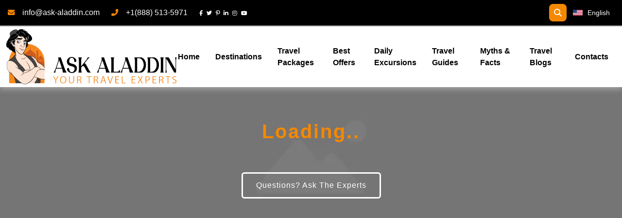

--- FILE ---
content_type: text/html;charset=UTF-8
request_url: https://www.ask-aladdin.com/all-destinations/egypt/category/ancient-egypt/page/tattoos-in-ancient-egypt
body_size: 70680
content:
<!DOCTYPE html><html lang="en" data-beasties-container><head>
  <meta charset="utf-8">
  <title>Ancient Egyptian Tattoos Symbolism | Ask Aladdin</title>
  <base href="/">
  <!-- <meta name="viewport" content="width=device-width, initial-scale=1"> -->
  <link rel="icon" type="image/x-icon" href="favicon.ico">
  <meta name="viewport" content="width=device-width, user-scalable=no">
  <link rel="icon" type="image/x-icon" href="favicon.ico">
  <meta charset="utf-8">
  <meta http-equiv="X-UA-Compatible" content="IE=edge">
  <meta name="robots" content="index, follow, max-image-preview:large, max-snippet:-1, max-video-preview:-1">

  <link rel="apple-touch-startup-image" href="/favicon.ico">
  <link rel="apple-touch-icon" href="/favicon.ico">
  <link rel="shortcut icon" href="/favicon.ico">
  <meta name="description" content="Discover how tattoos in ancient Egypt reflected faith, identity, and culture through meaningful designs and sacred symbols.">
  <meta property="og:description" content="Delve into the rich history and cultural significance of Egyptian tattoos. Discover their symbolic meanings, and societal role.">
  <meta property="og:title" content="Ancient Egyptian Tattoos Symbolism | Ask Aladdin">
  <meta property="og:image" content="https://api.ask-aladdin.com/photos/egypt/articles/tat-askaladdin.webp">
  <meta property="og:url" content="https://new.ask-aladdin.com/all-destinations/egypt/category/ancient-egypt/page/tattoos-in-ancient-egypt">
  <meta name="keywords" content="tattoos ancient Egypt, Egyptian tattoo history, ancient Egyptian symbols, cultural tattoos, Egypt body art">
  <link rel="canonical" href="https://new.ask-aladdin.com/all-destinations/egypt/category/ancient-egypt/page/tattoos-in-ancient-egypt">
  <meta name="twitter:card" content="Ask Aladdin,The Middle East Travel experts. Here all that you need to know for a successful and safe trip booking to Egypt and Middle East.">
  <meta name="twitter:site" content="Ask Aladdin Travel">
  <link rel="alternate" hreflang="en-EG">
<style>:root{--bs-blue: #0d6efd;--bs-indigo: #6610f2;--bs-purple: #6f42c1;--bs-pink: #d63384;--bs-red: #dc3545;--bs-orange: #fd7e14;--bs-yellow: #ffc107;--bs-green: #198754;--bs-teal: #20c997;--bs-cyan: #0dcaf0;--bs-black: #000;--bs-white: #fff;--bs-gray: #6c757d;--bs-gray-dark: #343a40;--bs-gray-100: #f8f9fa;--bs-gray-200: #e9ecef;--bs-gray-300: #dee2e6;--bs-gray-400: #ced4da;--bs-gray-500: #adb5bd;--bs-gray-600: #6c757d;--bs-gray-700: #495057;--bs-gray-800: #343a40;--bs-gray-900: #212529;--bs-primary: #0d6efd;--bs-secondary: #6c757d;--bs-success: #198754;--bs-info: #0dcaf0;--bs-warning: #ffc107;--bs-danger: #dc3545;--bs-light: #f8f9fa;--bs-dark: #212529;--bs-primary-rgb: 13, 110, 253;--bs-secondary-rgb: 108, 117, 125;--bs-success-rgb: 25, 135, 84;--bs-info-rgb: 13, 202, 240;--bs-warning-rgb: 255, 193, 7;--bs-danger-rgb: 220, 53, 69;--bs-light-rgb: 248, 249, 250;--bs-dark-rgb: 33, 37, 41;--bs-primary-text-emphasis: rgb(5.2, 44, 101.2);--bs-secondary-text-emphasis: rgb(43.2, 46.8, 50);--bs-success-text-emphasis: rgb(10, 54, 33.6);--bs-info-text-emphasis: rgb(5.2, 80.8, 96);--bs-warning-text-emphasis: rgb(102, 77.2, 2.8);--bs-danger-text-emphasis: rgb(88, 21.2, 27.6);--bs-light-text-emphasis: #495057;--bs-dark-text-emphasis: #495057;--bs-primary-bg-subtle: rgb(206.6, 226, 254.6);--bs-secondary-bg-subtle: rgb(225.6, 227.4, 229);--bs-success-bg-subtle: rgb(209, 231, 220.8);--bs-info-bg-subtle: rgb(206.6, 244.4, 252);--bs-warning-bg-subtle: rgb(255, 242.6, 205.4);--bs-danger-bg-subtle: rgb(248, 214.6, 217.8);--bs-light-bg-subtle: rgb(251.5, 252, 252.5);--bs-dark-bg-subtle: #ced4da;--bs-primary-border-subtle: rgb(158.2, 197, 254.2);--bs-secondary-border-subtle: rgb(196.2, 199.8, 203);--bs-success-border-subtle: rgb(163, 207, 186.6);--bs-info-border-subtle: rgb(158.2, 233.8, 249);--bs-warning-border-subtle: rgb(255, 230.2, 155.8);--bs-danger-border-subtle: rgb(241, 174.2, 180.6);--bs-light-border-subtle: #e9ecef;--bs-dark-border-subtle: #adb5bd;--bs-white-rgb: 255, 255, 255;--bs-black-rgb: 0, 0, 0;--bs-font-sans-serif: system-ui, -apple-system, "Segoe UI", Roboto, "Helvetica Neue", "Noto Sans", "Liberation Sans", Arial, sans-serif, "Apple Color Emoji", "Segoe UI Emoji", "Segoe UI Symbol", "Noto Color Emoji";--bs-font-monospace: SFMono-Regular, Menlo, Monaco, Consolas, "Liberation Mono", "Courier New", monospace;--bs-gradient: linear-gradient(180deg, rgba(255, 255, 255, .15), rgba(255, 255, 255, 0));--bs-body-font-family: var(--bs-font-sans-serif);--bs-body-font-size: 1rem;--bs-body-font-weight: 400;--bs-body-line-height: 1.5;--bs-body-color: #212529;--bs-body-color-rgb: 33, 37, 41;--bs-body-bg: #fff;--bs-body-bg-rgb: 255, 255, 255;--bs-emphasis-color: #000;--bs-emphasis-color-rgb: 0, 0, 0;--bs-secondary-color: rgba(33, 37, 41, .75);--bs-secondary-color-rgb: 33, 37, 41;--bs-secondary-bg: #e9ecef;--bs-secondary-bg-rgb: 233, 236, 239;--bs-tertiary-color: rgba(33, 37, 41, .5);--bs-tertiary-color-rgb: 33, 37, 41;--bs-tertiary-bg: #f8f9fa;--bs-tertiary-bg-rgb: 248, 249, 250;--bs-heading-color: inherit;--bs-link-color: #0d6efd;--bs-link-color-rgb: 13, 110, 253;--bs-link-decoration: underline;--bs-link-hover-color: rgb(10.4, 88, 202.4);--bs-link-hover-color-rgb: 10, 88, 202;--bs-code-color: #d63384;--bs-highlight-color: #212529;--bs-highlight-bg: rgb(255, 242.6, 205.4);--bs-border-width: 1px;--bs-border-style: solid;--bs-border-color: #dee2e6;--bs-border-color-translucent: rgba(0, 0, 0, .175);--bs-border-radius: .375rem;--bs-border-radius-sm: .25rem;--bs-border-radius-lg: .5rem;--bs-border-radius-xl: 1rem;--bs-border-radius-xxl: 2rem;--bs-border-radius-2xl: var(--bs-border-radius-xxl);--bs-border-radius-pill: 50rem;--bs-box-shadow: 0 .5rem 1rem rgba(0, 0, 0, .15);--bs-box-shadow-sm: 0 .125rem .25rem rgba(0, 0, 0, .075);--bs-box-shadow-lg: 0 1rem 3rem rgba(0, 0, 0, .175);--bs-box-shadow-inset: inset 0 1px 2px rgba(0, 0, 0, .075);--bs-focus-ring-width: .25rem;--bs-focus-ring-opacity: .25;--bs-focus-ring-color: rgba(13, 110, 253, .25);--bs-form-valid-color: #198754;--bs-form-valid-border-color: #198754;--bs-form-invalid-color: #dc3545;--bs-form-invalid-border-color: #dc3545}*,*:before,*:after{box-sizing:border-box}@media (prefers-reduced-motion: no-preference){:root{scroll-behavior:smooth}}body{margin:0;font-family:var(--bs-body-font-family);font-size:var(--bs-body-font-size);font-weight:var(--bs-body-font-weight);line-height:var(--bs-body-line-height);color:var(--bs-body-color);text-align:var(--bs-body-text-align);background-color:var(--bs-body-bg);-webkit-text-size-adjust:100%;-webkit-tap-highlight-color:rgba(0,0,0,0)}hr{margin:1rem 0;color:inherit;border:0;border-top:var(--bs-border-width) solid;opacity:.25}.h6,h5,h3,h1{margin-top:0;margin-bottom:.5rem;font-weight:500;line-height:1.2;color:var(--bs-heading-color)}h1{font-size:calc(1.375rem + 1.5vw)}@media (min-width: 1200px){h1{font-size:2.5rem}}h3{font-size:calc(1.3rem + .6vw)}@media (min-width: 1200px){h3{font-size:1.75rem}}h5{font-size:1.25rem}.h6{font-size:1rem}p{margin-top:0;margin-bottom:1rem}ul{padding-left:2rem}ul{margin-top:0;margin-bottom:1rem}ul ul{margin-bottom:0}a{color:rgba(var(--bs-link-color-rgb),var(--bs-link-opacity, 1));text-decoration:underline}a:hover{--bs-link-color-rgb: var(--bs-link-hover-color-rgb)}a:not([href]):not([class]),a:not([href]):not([class]):hover{color:inherit;text-decoration:none}img{vertical-align:middle}label{display:inline-block}button{border-radius:0}button:focus:not(:focus-visible){outline:0}input,button{margin:0;font-family:inherit;font-size:inherit;line-height:inherit}button{text-transform:none}button,[type=button],[type=submit]{-webkit-appearance:button}button:not(:disabled),[type=button]:not(:disabled),[type=submit]:not(:disabled){cursor:pointer}.list-inline{padding-left:0;list-style:none}.img-fluid{max-width:100%;height:auto}.container,.container-fluid{--bs-gutter-x: 1.5rem;--bs-gutter-y: 0;width:100%;padding-right:calc(var(--bs-gutter-x) * .5);padding-left:calc(var(--bs-gutter-x) * .5);margin-right:auto;margin-left:auto}@media (min-width: 576px){.container{max-width:540px}}@media (min-width: 768px){.container{max-width:720px}}@media (min-width: 992px){.container{max-width:960px}}@media (min-width: 1200px){.container{max-width:1140px}}@media (min-width: 1400px){.container{max-width:1320px}}:root{--bs-breakpoint-xs: 0;--bs-breakpoint-sm: 576px;--bs-breakpoint-md: 768px;--bs-breakpoint-lg: 992px;--bs-breakpoint-xl: 1200px;--bs-breakpoint-xxl: 1400px}.row{--bs-gutter-x: 1.5rem;--bs-gutter-y: 0;display:flex;flex-wrap:wrap;margin-top:calc(-1 * var(--bs-gutter-y));margin-right:calc(-.5 * var(--bs-gutter-x));margin-left:calc(-.5 * var(--bs-gutter-x))}.row>*{flex-shrink:0;width:100%;max-width:100%;padding-right:calc(var(--bs-gutter-x) * .5);padding-left:calc(var(--bs-gutter-x) * .5);margin-top:var(--bs-gutter-y)}.col-12{flex:0 0 auto;width:100%}@media (min-width: 576px){.col-sm-6{flex:0 0 auto;width:50%}.col-sm-12{flex:0 0 auto;width:100%}}@media (min-width: 768px){.col-md-3{flex:0 0 auto;width:25%}.col-md-4{flex:0 0 auto;width:33.33333333%}.col-md-5{flex:0 0 auto;width:41.66666667%}.col-md-6{flex:0 0 auto;width:50%}.col-md-9{flex:0 0 auto;width:75%}.col-md-12{flex:0 0 auto;width:100%}}@media (min-width: 992px){.col-lg-3{flex:0 0 auto;width:25%}.col-lg-9{flex:0 0 auto;width:75%}.col-lg-12{flex:0 0 auto;width:100%}}.form-control{display:block;width:100%;padding:.375rem .75rem;font-size:1rem;font-weight:400;line-height:1.5;color:var(--bs-body-color);appearance:none;background-color:var(--bs-body-bg);background-clip:padding-box;border:var(--bs-border-width) solid var(--bs-border-color);border-radius:var(--bs-border-radius);transition:border-color .15s ease-in-out,box-shadow .15s ease-in-out}@media (prefers-reduced-motion: reduce){.form-control{transition:none}}.form-control:focus{color:var(--bs-body-color);background-color:var(--bs-body-bg);border-color:#86b7fe;outline:0;box-shadow:0 0 0 .25rem #0d6efd40}.form-control::-webkit-date-and-time-value{min-width:85px;height:1.5em;margin:0}.form-control::-webkit-datetime-edit{display:block;padding:0}.form-control::placeholder{color:var(--bs-secondary-color);opacity:1}.form-control:disabled{background-color:var(--bs-secondary-bg);opacity:1}.form-control::file-selector-button{padding:.375rem .75rem;margin:-.375rem -.75rem;margin-inline-end:.75rem;color:var(--bs-body-color);background-color:var(--bs-tertiary-bg);pointer-events:none;border-color:inherit;border-style:solid;border-width:0;border-inline-end-width:var(--bs-border-width);border-radius:0;transition:color .15s ease-in-out,background-color .15s ease-in-out,border-color .15s ease-in-out,box-shadow .15s ease-in-out}@media (prefers-reduced-motion: reduce){.form-control::file-selector-button{transition:none}}.form-control:hover:not(:disabled):not([readonly])::file-selector-button{background-color:var(--bs-secondary-bg)}.input-group{position:relative;display:flex;flex-wrap:wrap;align-items:stretch;width:100%}.input-group:not(.has-validation)>:not(:last-child):not(.dropdown-toggle):not(.dropdown-menu):not(.form-floating),.input-group:not(.has-validation)>.dropdown-toggle:nth-last-child(n+3){border-top-right-radius:0;border-bottom-right-radius:0}.input-group>:not(:first-child):not(.dropdown-menu):not(.valid-tooltip):not(.valid-feedback):not(.invalid-tooltip):not(.invalid-feedback){margin-left:calc(-1 * var(--bs-border-width));border-top-left-radius:0;border-bottom-left-radius:0}.btn{--bs-btn-padding-x: .75rem;--bs-btn-padding-y: .375rem;--bs-btn-font-family: ;--bs-btn-font-size: 1rem;--bs-btn-font-weight: 400;--bs-btn-line-height: 1.5;--bs-btn-color: var(--bs-body-color);--bs-btn-bg: transparent;--bs-btn-border-width: var(--bs-border-width);--bs-btn-border-color: transparent;--bs-btn-border-radius: var(--bs-border-radius);--bs-btn-hover-border-color: transparent;--bs-btn-box-shadow: inset 0 1px 0 rgba(255, 255, 255, .15), 0 1px 1px rgba(0, 0, 0, .075);--bs-btn-disabled-opacity: .65;--bs-btn-focus-box-shadow: 0 0 0 .25rem rgba(var(--bs-btn-focus-shadow-rgb), .5);display:inline-block;padding:var(--bs-btn-padding-y) var(--bs-btn-padding-x);font-family:var(--bs-btn-font-family);font-size:var(--bs-btn-font-size);font-weight:var(--bs-btn-font-weight);line-height:var(--bs-btn-line-height);color:var(--bs-btn-color);text-align:center;text-decoration:none;vertical-align:middle;cursor:pointer;-webkit-user-select:none;user-select:none;border:var(--bs-btn-border-width) solid var(--bs-btn-border-color);border-radius:var(--bs-btn-border-radius);background-color:var(--bs-btn-bg);transition:color .15s ease-in-out,background-color .15s ease-in-out,border-color .15s ease-in-out,box-shadow .15s ease-in-out}@media (prefers-reduced-motion: reduce){.btn{transition:none}}.btn:hover{color:var(--bs-btn-hover-color);background-color:var(--bs-btn-hover-bg);border-color:var(--bs-btn-hover-border-color)}.btn:focus-visible{color:var(--bs-btn-hover-color);background-color:var(--bs-btn-hover-bg);border-color:var(--bs-btn-hover-border-color);outline:0;box-shadow:var(--bs-btn-focus-box-shadow)}.btn:first-child:active,.btn.active{color:var(--bs-btn-active-color);background-color:var(--bs-btn-active-bg);border-color:var(--bs-btn-active-border-color)}.btn:first-child:active:focus-visible,.btn.active:focus-visible{box-shadow:var(--bs-btn-focus-box-shadow)}.btn:disabled{color:var(--bs-btn-disabled-color);pointer-events:none;background-color:var(--bs-btn-disabled-bg);border-color:var(--bs-btn-disabled-border-color);opacity:var(--bs-btn-disabled-opacity)}.collapse:not(.show){display:none}.dropdown{position:relative}.dropdown-toggle{white-space:nowrap}.dropdown-toggle:after{display:inline-block;margin-left:.255em;vertical-align:.255em;content:"";border-top:.3em solid;border-right:.3em solid transparent;border-bottom:0;border-left:.3em solid transparent}.dropdown-toggle:empty:after{margin-left:0}.dropdown-menu{--bs-dropdown-zindex: 1000;--bs-dropdown-min-width: 10rem;--bs-dropdown-padding-x: 0;--bs-dropdown-padding-y: .5rem;--bs-dropdown-spacer: .125rem;--bs-dropdown-font-size: 1rem;--bs-dropdown-color: var(--bs-body-color);--bs-dropdown-bg: var(--bs-body-bg);--bs-dropdown-border-color: var(--bs-border-color-translucent);--bs-dropdown-border-radius: var(--bs-border-radius);--bs-dropdown-border-width: var(--bs-border-width);--bs-dropdown-inner-border-radius: calc(var(--bs-border-radius) - var(--bs-border-width));--bs-dropdown-divider-bg: var(--bs-border-color-translucent);--bs-dropdown-divider-margin-y: .5rem;--bs-dropdown-box-shadow: var(--bs-box-shadow);--bs-dropdown-link-color: var(--bs-body-color);--bs-dropdown-link-hover-color: var(--bs-body-color);--bs-dropdown-link-hover-bg: var(--bs-tertiary-bg);--bs-dropdown-link-active-color: #fff;--bs-dropdown-link-active-bg: #0d6efd;--bs-dropdown-link-disabled-color: var(--bs-tertiary-color);--bs-dropdown-item-padding-x: 1rem;--bs-dropdown-item-padding-y: .25rem;--bs-dropdown-header-color: #6c757d;--bs-dropdown-header-padding-x: 1rem;--bs-dropdown-header-padding-y: .5rem;position:absolute;z-index:var(--bs-dropdown-zindex);display:none;min-width:var(--bs-dropdown-min-width);padding:var(--bs-dropdown-padding-y) var(--bs-dropdown-padding-x);margin:0;font-size:var(--bs-dropdown-font-size);color:var(--bs-dropdown-color);text-align:left;list-style:none;background-color:var(--bs-dropdown-bg);background-clip:padding-box;border:var(--bs-dropdown-border-width) solid var(--bs-dropdown-border-color);border-radius:var(--bs-dropdown-border-radius)}.dropdown-item{display:block;width:100%;padding:var(--bs-dropdown-item-padding-y) var(--bs-dropdown-item-padding-x);clear:both;font-weight:400;color:var(--bs-dropdown-link-color);text-align:inherit;text-decoration:none;white-space:nowrap;background-color:transparent;border:0;border-radius:var(--bs-dropdown-item-border-radius, 0)}.dropdown-item:hover,.dropdown-item:focus{color:var(--bs-dropdown-link-hover-color);background-color:var(--bs-dropdown-link-hover-bg)}.dropdown-item:active{color:var(--bs-dropdown-link-active-color);text-decoration:none;background-color:var(--bs-dropdown-link-active-bg)}.dropdown-item:disabled{color:var(--bs-dropdown-link-disabled-color);pointer-events:none;background-color:transparent}.btn-group{position:relative;display:inline-flex;vertical-align:middle}.btn-group{border-radius:var(--bs-border-radius)}.nav-link{display:block;padding:var(--bs-nav-link-padding-y) var(--bs-nav-link-padding-x);font-size:var(--bs-nav-link-font-size);font-weight:var(--bs-nav-link-font-weight);color:var(--bs-nav-link-color);text-decoration:none;background:none;border:0;transition:color .15s ease-in-out,background-color .15s ease-in-out,border-color .15s ease-in-out}@media (prefers-reduced-motion: reduce){.nav-link{transition:none}}.nav-link:hover,.nav-link:focus{color:var(--bs-nav-link-hover-color)}.nav-link:focus-visible{outline:0;box-shadow:0 0 0 .25rem #0d6efd40}.nav-link:disabled{color:var(--bs-nav-link-disabled-color);pointer-events:none;cursor:default}.navbar{--bs-navbar-padding-x: 0;--bs-navbar-padding-y: .5rem;--bs-navbar-color: rgba(var(--bs-emphasis-color-rgb), .65);--bs-navbar-hover-color: rgba(var(--bs-emphasis-color-rgb), .8);--bs-navbar-disabled-color: rgba(var(--bs-emphasis-color-rgb), .3);--bs-navbar-active-color: rgba(var(--bs-emphasis-color-rgb), 1);--bs-navbar-brand-padding-y: .3125rem;--bs-navbar-brand-margin-end: 1rem;--bs-navbar-brand-font-size: 1.25rem;--bs-navbar-brand-color: rgba(var(--bs-emphasis-color-rgb), 1);--bs-navbar-brand-hover-color: rgba(var(--bs-emphasis-color-rgb), 1);--bs-navbar-nav-link-padding-x: .5rem;--bs-navbar-toggler-padding-y: .25rem;--bs-navbar-toggler-padding-x: .75rem;--bs-navbar-toggler-font-size: 1.25rem;--bs-navbar-toggler-icon-bg: url("data:image/svg+xml,%3csvg xmlns='http://www.w3.org/2000/svg' viewBox='0 0 30 30'%3e%3cpath stroke='rgba%2833, 37, 41, 0.75%29' stroke-linecap='round' stroke-miterlimit='10' stroke-width='2' d='M4 7h22M4 15h22M4 23h22'/%3e%3c/svg%3e");--bs-navbar-toggler-border-color: rgba(var(--bs-emphasis-color-rgb), .15);--bs-navbar-toggler-border-radius: var(--bs-border-radius);--bs-navbar-toggler-focus-width: .25rem;--bs-navbar-toggler-transition: box-shadow .15s ease-in-out;position:relative;display:flex;flex-wrap:wrap;align-items:center;justify-content:space-between;padding:var(--bs-navbar-padding-y) var(--bs-navbar-padding-x)}.navbar>.container-fluid{display:flex;flex-wrap:inherit;align-items:center;justify-content:space-between}.navbar-brand{padding-top:var(--bs-navbar-brand-padding-y);padding-bottom:var(--bs-navbar-brand-padding-y);margin-right:var(--bs-navbar-brand-margin-end);font-size:var(--bs-navbar-brand-font-size);color:var(--bs-navbar-brand-color);text-decoration:none;white-space:nowrap}.navbar-brand:hover,.navbar-brand:focus{color:var(--bs-navbar-brand-hover-color)}.navbar-nav{--bs-nav-link-padding-x: 0;--bs-nav-link-padding-y: .5rem;--bs-nav-link-font-weight: ;--bs-nav-link-color: var(--bs-navbar-color);--bs-nav-link-hover-color: var(--bs-navbar-hover-color);--bs-nav-link-disabled-color: var(--bs-navbar-disabled-color);display:flex;flex-direction:column;padding-left:0;margin-bottom:0;list-style:none}.navbar-collapse{flex-grow:1;flex-basis:100%;align-items:center}.navbar-toggler{padding:var(--bs-navbar-toggler-padding-y) var(--bs-navbar-toggler-padding-x);font-size:var(--bs-navbar-toggler-font-size);line-height:1;color:var(--bs-navbar-color);background-color:transparent;border:var(--bs-border-width) solid var(--bs-navbar-toggler-border-color);border-radius:var(--bs-navbar-toggler-border-radius);transition:var(--bs-navbar-toggler-transition)}@media (prefers-reduced-motion: reduce){.navbar-toggler{transition:none}}.navbar-toggler:hover{text-decoration:none}.navbar-toggler:focus{text-decoration:none;outline:0;box-shadow:0 0 0 var(--bs-navbar-toggler-focus-width)}.navbar-toggler-icon{display:inline-block;width:1.5em;height:1.5em;vertical-align:middle;background-image:var(--bs-navbar-toggler-icon-bg);background-repeat:no-repeat;background-position:center;background-size:100%}@media (min-width: 992px){.navbar-expand-lg{flex-wrap:nowrap;justify-content:flex-start}.navbar-expand-lg .navbar-nav{flex-direction:row}.navbar-expand-lg .navbar-nav .nav-link{padding-right:var(--bs-navbar-nav-link-padding-x);padding-left:var(--bs-navbar-nav-link-padding-x)}.navbar-expand-lg .navbar-collapse{display:flex!important;flex-basis:auto}.navbar-expand-lg .navbar-toggler{display:none}}:root{--bs-btn-close-filter: }.modal{--bs-modal-zindex: 1055;--bs-modal-width: 500px;--bs-modal-padding: 1rem;--bs-modal-margin: .5rem;--bs-modal-color: var(--bs-body-color);--bs-modal-bg: var(--bs-body-bg);--bs-modal-border-color: var(--bs-border-color-translucent);--bs-modal-border-width: var(--bs-border-width);--bs-modal-border-radius: var(--bs-border-radius-lg);--bs-modal-box-shadow: var(--bs-box-shadow-sm);--bs-modal-inner-border-radius: calc(var(--bs-border-radius-lg) - (var(--bs-border-width)));--bs-modal-header-padding-x: 1rem;--bs-modal-header-padding-y: 1rem;--bs-modal-header-padding: 1rem 1rem;--bs-modal-header-border-color: var(--bs-border-color);--bs-modal-header-border-width: var(--bs-border-width);--bs-modal-title-line-height: 1.5;--bs-modal-footer-gap: .5rem;--bs-modal-footer-bg: ;--bs-modal-footer-border-color: var(--bs-border-color);--bs-modal-footer-border-width: var(--bs-border-width);position:fixed;top:0;left:0;z-index:var(--bs-modal-zindex);display:none;width:100%;height:100%;overflow-x:hidden;overflow-y:auto;outline:0}.modal-dialog{position:relative;width:auto;margin:var(--bs-modal-margin);pointer-events:none}.modal-dialog-centered{display:flex;align-items:center;min-height:calc(100% - var(--bs-modal-margin) * 2)}.modal-content{position:relative;display:flex;flex-direction:column;width:100%;color:var(--bs-modal-color);pointer-events:auto;background-color:var(--bs-modal-bg);background-clip:padding-box;border:var(--bs-modal-border-width) solid var(--bs-modal-border-color);border-radius:var(--bs-modal-border-radius);outline:0}.modal-header{display:flex;flex-shrink:0;align-items:center;padding:var(--bs-modal-header-padding);border-bottom:var(--bs-modal-header-border-width) solid var(--bs-modal-header-border-color);border-top-left-radius:var(--bs-modal-inner-border-radius);border-top-right-radius:var(--bs-modal-inner-border-radius)}.modal-body{position:relative;flex:1 1 auto;padding:var(--bs-modal-padding)}@media (min-width: 576px){.modal{--bs-modal-margin: 1.75rem;--bs-modal-box-shadow: var(--bs-box-shadow)}.modal-dialog{max-width:var(--bs-modal-width);margin-right:auto;margin-left:auto}}:root{--bs-carousel-indicator-active-bg: #fff;--bs-carousel-caption-color: #fff;--bs-carousel-control-icon-filter: }.d-inline{display:inline!important}.d-inline-block{display:inline-block!important}.d-block{display:block!important}.d-flex{display:flex!important}.d-none{display:none!important}.w-100{width:100%!important}.h-100{height:100%!important}.justify-content-between{justify-content:space-between!important}.align-items-center{align-items:center!important}.m-0{margin:0!important}.m-auto{margin:auto!important}.my-2{margin-top:.5rem!important;margin-bottom:.5rem!important}.mt-1{margin-top:.25rem!important}.mt-2{margin-top:.5rem!important}.mt-3{margin-top:1rem!important}.mt-4{margin-top:1.5rem!important}.me-2{margin-right:.5rem!important}.me-4{margin-right:1.5rem!important}.mb-0{margin-bottom:0!important}.mb-2{margin-bottom:.5rem!important}.mb-3{margin-bottom:1rem!important}.ms-3{margin-left:1rem!important}.ms-auto{margin-left:auto!important}.p-0{padding:0!important}.px-2{padding-right:.5rem!important;padding-left:.5rem!important}.py-4{padding-top:1.5rem!important;padding-bottom:1.5rem!important}.pt-1{padding-top:.25rem!important}.pt-2{padding-top:.5rem!important}.pb-1{padding-bottom:.25rem!important}.ps-2{padding-left:.5rem!important}.ps-3{padding-left:1rem!important}.fw-bold{font-weight:700!important}.text-center{text-align:center!important}.text-dark{--bs-text-opacity: 1;color:rgba(var(--bs-dark-rgb),var(--bs-text-opacity))!important}.text-white{--bs-text-opacity: 1;color:rgba(var(--bs-white-rgb),var(--bs-text-opacity))!important}.bg-white{--bs-bg-opacity: 1;background-color:rgba(var(--bs-white-rgb),var(--bs-bg-opacity))!important}@media (min-width: 768px){.d-md-flex{display:flex!important}}@media (min-width: 992px){.mb-lg-0{margin-bottom:0!important}}:root{--swiper-theme-color: #007aff}:root{--swiper-navigation-size: 44px}*{box-sizing:border-box;font-family:Open Sans,sans-serif}h1{font-size:2rem!important}h3{font-size:1.375rem}h5{font-size:1.125rem}h1,h3,h5{margin-block-start:.83em;margin-block-end:.83em;margin-inline-start:0px;margin-inline-end:0px;font-weight:700}p{font-size:15px}#top-btn{scroll-behavior:auto!important}.container{max-width:1300px!important}.main-color{color:#f68800}.sec-bg{background-color:#f4f4f9}ul{list-style:none}.main-btn{background-color:#f68800;color:#fff;padding:10px 25px;cursor:pointer;transition:all .5s;border:0px;border-radius:5px}.main-btn:hover{color:#141414;text-decoration:none}.first-character-c{text-transform:capitalize}.min-banner{min-height:430px}html,body{height:100%}body{margin:0;font-family:Open Sans,sans-serif}@media only screen and (max-width: 767px){h1{font-size:2.5rem!important}p{font-size:14px!important}h3{font-size:1.5rem!important}}::ng-deep .owl-theme .owl-nav [class*=owl-]{color:#fff;font-size:20px!important;margin:5px;padding:10px;background:#f68800;display:inline-block;cursor:pointer;border-radius:20px}.banner{background-size:cover;background-position:center;display:flex;flex-direction:column;justify-content:center;height:75vh}.des-Name{letter-spacing:3px;line-height:normal;font-size:40px}form button{font-size:14px}@media only screen and (max-width: 480px){.usefull-link ul{overflow:hidden}h1{font-size:2rem!important}p{font-size:16px!important;line-height:30px}h3{font-size:1.3rem!important}.des-Name{letter-spacing:1px;font-size:25px}}.main-btn{cursor:pointer}.fa{color:#f58220}a:hover{color:#000}*::-moz-selection{background:#f68800;color:#fff;text-shadow:none}.bg-white{border-radius:8px}.social-icon:active{box-shadow:0 1px 3px #00000080 inset}.social-icon--linkedin:hover{border:.5px solid #006599;color:#006599}.social-icon--pinterest:hover{border:.5px solid #000;color:#000}.social-icon--facebook:hover{border:.5px solid #4267b2;color:#4267b2}.social-icon--instagram:hover{border:.5px solid #833ab4;color:#833ab4}.social-icon--youtube:hover{border:.5px solid #ff0000;color:red}.social-icon--twitter:hover{border:.5px solid #1c99e7;color:#1c99e7}.social-icon i{font-size:13px;overflow:hidden}.social-icons{display:inline-block;justify-content:center;padding:10px 0}.social-icon{display:inline-flex;align-items:center;justify-content:center;position:relative;width:48px;height:48px;margin:0 .24rem;border-radius:50%;cursor:pointer;font-family:Helvetica Neue,Helvetica,Arial,sans-serif;font-size:1.5rem;text-decoration:none;transition:all .15s ease;background:#68697d4d;color:#fff}.app{position:relative}a:focus,a:hover{color:#f68800;text-decoration:none!important}.usefull-link ul{margin:0;padding:0}.bg-3{position:relative}.copyright-p p a{font-size:13px;color:#fff!important;font-weight:400}.copyright-p a:hover{color:#f68800!important}.video-overlay{display:grid;background-color:#000000e0;padding-top:2rem}.pt-1 i{font-size:24px}.main-section{background-color:#000}.main-section ul li i,.main-section ul li span{font-size:.9rem}@-webkit-keyframes flip-2-hor-top-fwd{0%{transform:translateY(0) translateZ(0) rotateX(0);transform-origin:50% 0%}to{transform:translateY(-100%) translateZ(100px) rotateX(-180deg);transform-origin:50% 100%}}@-webkit-keyframes flip-2-hor-bottom-fwd{0%{transform:translateY(0) translateZ(0) rotateX(0);transform-origin:50% 100%}to{transform:translateY(100%) translateZ(100px) rotateX(180deg);transform-origin:50% 0%}}a{text-decoration:none}.btn:hover{background-color:#fff!important}:root{--swiper-theme-color:#007aff}:root{--swiper-navigation-size:44px}.fa{font-family:var(--fa-style-family,"Font Awesome 6 Free");font-weight:var(--fa-style,900)}.fa,.fab,.fas{-moz-osx-font-smoothing:grayscale;-webkit-font-smoothing:antialiased;display:var(--fa-display,inline-block);font-style:normal;font-variant:normal;line-height:1;text-rendering:auto}.fa:before,.fab:before,.fas:before{content:var(--fa)}.fas{font-family:"Font Awesome 6 Free"}.fab{font-family:"Font Awesome 6 Brands"}.fa-chevron-up{--fa:"\f077"}.fa-angle-double-right{--fa:"\f101"}.fa-arrow-right{--fa:"\f061"}.fa-phone-alt{--fa:"\f879"}.fa-envelope{--fa:"\f0e0"}.fa-search{--fa:"\f002"}.sr-only{position:absolute;width:1px;height:1px;padding:0;margin:-1px;overflow:hidden;clip:rect(0,0,0,0);white-space:nowrap;border-width:0}:root{--fa-style-family-brands:"Font Awesome 6 Brands";--fa-font-brands:normal 400 1em/1 "Font Awesome 6 Brands"}@font-face{font-family:"Font Awesome 6 Brands";font-style:normal;font-weight:400;font-display:block;src:url("./media/fa-brands-400-Q3XCMWHQ.woff2") format("woff2"),url("./media/fa-brands-400-R2XQZCET.ttf") format("truetype")}.fab{font-weight:400}.fa-cc-visa{--fa:"\f1f0"}.fa-linkedin-in{--fa:"\f0e1"}.fa-cc-mastercard{--fa:"\f1f1"}.fa-cc-paypal{--fa:"\f1f4"}.fa-facebook-f{--fa:"\f39e"}.fa-linkedin{--fa:"\f08c"}.fa-instagram{--fa:"\f16d"}.fa-pinterest-p{--fa:"\f231"}.fa-cc-amex{--fa:"\f1f3"}.fa-youtube{--fa:"\f167"}.fa-twitter{--fa:"\f099"}.fa-pinterest{--fa:"\f0d2"}:root{--fa-font-regular:normal 400 1em/1 "Font Awesome 6 Free"}@font-face{font-family:"Font Awesome 6 Free";font-style:normal;font-weight:400;font-display:block;src:url("./media/fa-regular-400-QSNYFYRT.woff2") format("woff2"),url("./media/fa-regular-400-XUOPSR7E.ttf") format("truetype")}:root{--fa-style-family-classic:"Font Awesome 6 Free";--fa-font-solid:normal 900 1em/1 "Font Awesome 6 Free"}@font-face{font-family:"Font Awesome 6 Free";font-style:normal;font-weight:900;font-display:block;src:url("./media/fa-solid-900-5ZUYHGA7.woff2") format("woff2"),url("./media/fa-solid-900-PJNKLK6W.ttf") format("truetype")}.fas{font-weight:900}html{--mat-sys-on-surface: initial}html{--mat-app-background-color: #fafafa;--mat-app-text-color: rgba(0, 0, 0, .87);--mat-app-elevation-shadow-level-0: 0px 0px 0px 0px rgba(0, 0, 0, .2), 0px 0px 0px 0px rgba(0, 0, 0, .14), 0px 0px 0px 0px rgba(0, 0, 0, .12);--mat-app-elevation-shadow-level-1: 0px 2px 1px -1px rgba(0, 0, 0, .2), 0px 1px 1px 0px rgba(0, 0, 0, .14), 0px 1px 3px 0px rgba(0, 0, 0, .12);--mat-app-elevation-shadow-level-2: 0px 3px 1px -2px rgba(0, 0, 0, .2), 0px 2px 2px 0px rgba(0, 0, 0, .14), 0px 1px 5px 0px rgba(0, 0, 0, .12);--mat-app-elevation-shadow-level-3: 0px 3px 3px -2px rgba(0, 0, 0, .2), 0px 3px 4px 0px rgba(0, 0, 0, .14), 0px 1px 8px 0px rgba(0, 0, 0, .12);--mat-app-elevation-shadow-level-4: 0px 2px 4px -1px rgba(0, 0, 0, .2), 0px 4px 5px 0px rgba(0, 0, 0, .14), 0px 1px 10px 0px rgba(0, 0, 0, .12);--mat-app-elevation-shadow-level-5: 0px 3px 5px -1px rgba(0, 0, 0, .2), 0px 5px 8px 0px rgba(0, 0, 0, .14), 0px 1px 14px 0px rgba(0, 0, 0, .12);--mat-app-elevation-shadow-level-6: 0px 3px 5px -1px rgba(0, 0, 0, .2), 0px 6px 10px 0px rgba(0, 0, 0, .14), 0px 1px 18px 0px rgba(0, 0, 0, .12);--mat-app-elevation-shadow-level-7: 0px 4px 5px -2px rgba(0, 0, 0, .2), 0px 7px 10px 1px rgba(0, 0, 0, .14), 0px 2px 16px 1px rgba(0, 0, 0, .12);--mat-app-elevation-shadow-level-8: 0px 5px 5px -3px rgba(0, 0, 0, .2), 0px 8px 10px 1px rgba(0, 0, 0, .14), 0px 3px 14px 2px rgba(0, 0, 0, .12);--mat-app-elevation-shadow-level-9: 0px 5px 6px -3px rgba(0, 0, 0, .2), 0px 9px 12px 1px rgba(0, 0, 0, .14), 0px 3px 16px 2px rgba(0, 0, 0, .12);--mat-app-elevation-shadow-level-10: 0px 6px 6px -3px rgba(0, 0, 0, .2), 0px 10px 14px 1px rgba(0, 0, 0, .14), 0px 4px 18px 3px rgba(0, 0, 0, .12);--mat-app-elevation-shadow-level-11: 0px 6px 7px -4px rgba(0, 0, 0, .2), 0px 11px 15px 1px rgba(0, 0, 0, .14), 0px 4px 20px 3px rgba(0, 0, 0, .12);--mat-app-elevation-shadow-level-12: 0px 7px 8px -4px rgba(0, 0, 0, .2), 0px 12px 17px 2px rgba(0, 0, 0, .14), 0px 5px 22px 4px rgba(0, 0, 0, .12);--mat-app-elevation-shadow-level-13: 0px 7px 8px -4px rgba(0, 0, 0, .2), 0px 13px 19px 2px rgba(0, 0, 0, .14), 0px 5px 24px 4px rgba(0, 0, 0, .12);--mat-app-elevation-shadow-level-14: 0px 7px 9px -4px rgba(0, 0, 0, .2), 0px 14px 21px 2px rgba(0, 0, 0, .14), 0px 5px 26px 4px rgba(0, 0, 0, .12);--mat-app-elevation-shadow-level-15: 0px 8px 9px -5px rgba(0, 0, 0, .2), 0px 15px 22px 2px rgba(0, 0, 0, .14), 0px 6px 28px 5px rgba(0, 0, 0, .12);--mat-app-elevation-shadow-level-16: 0px 8px 10px -5px rgba(0, 0, 0, .2), 0px 16px 24px 2px rgba(0, 0, 0, .14), 0px 6px 30px 5px rgba(0, 0, 0, .12);--mat-app-elevation-shadow-level-17: 0px 8px 11px -5px rgba(0, 0, 0, .2), 0px 17px 26px 2px rgba(0, 0, 0, .14), 0px 6px 32px 5px rgba(0, 0, 0, .12);--mat-app-elevation-shadow-level-18: 0px 9px 11px -5px rgba(0, 0, 0, .2), 0px 18px 28px 2px rgba(0, 0, 0, .14), 0px 7px 34px 6px rgba(0, 0, 0, .12);--mat-app-elevation-shadow-level-19: 0px 9px 12px -6px rgba(0, 0, 0, .2), 0px 19px 29px 2px rgba(0, 0, 0, .14), 0px 7px 36px 6px rgba(0, 0, 0, .12);--mat-app-elevation-shadow-level-20: 0px 10px 13px -6px rgba(0, 0, 0, .2), 0px 20px 31px 3px rgba(0, 0, 0, .14), 0px 8px 38px 7px rgba(0, 0, 0, .12);--mat-app-elevation-shadow-level-21: 0px 10px 13px -6px rgba(0, 0, 0, .2), 0px 21px 33px 3px rgba(0, 0, 0, .14), 0px 8px 40px 7px rgba(0, 0, 0, .12);--mat-app-elevation-shadow-level-22: 0px 10px 14px -6px rgba(0, 0, 0, .2), 0px 22px 35px 3px rgba(0, 0, 0, .14), 0px 8px 42px 7px rgba(0, 0, 0, .12);--mat-app-elevation-shadow-level-23: 0px 11px 14px -7px rgba(0, 0, 0, .2), 0px 23px 36px 3px rgba(0, 0, 0, .14), 0px 9px 44px 8px rgba(0, 0, 0, .12);--mat-app-elevation-shadow-level-24: 0px 11px 15px -7px rgba(0, 0, 0, .2), 0px 24px 38px 3px rgba(0, 0, 0, .14), 0px 9px 46px 8px rgba(0, 0, 0, .12)}html{--mat-ripple-color: color-mix(in srgb, rgba(0, 0, 0, .87) 12%, transparent)}html{--mat-option-selected-state-label-text-color: #3f51b5;--mat-option-label-text-color: rgba(0, 0, 0, .87);--mat-option-hover-state-layer-color: color-mix(in srgb, rgba(0, 0, 0, .87) 4%, transparent);--mat-option-focus-state-layer-color: color-mix(in srgb, rgba(0, 0, 0, .87) 12%, transparent);--mat-option-selected-state-layer-color: color-mix(in srgb, rgba(0, 0, 0, .87) 12%, transparent)}html{--mat-optgroup-label-text-color: rgba(0, 0, 0, .87)}html{--mat-pseudo-checkbox-full-selected-icon-color: #ff4081;--mat-pseudo-checkbox-full-selected-checkmark-color: #fafafa;--mat-pseudo-checkbox-full-unselected-icon-color: rgba(0, 0, 0, .54);--mat-pseudo-checkbox-full-disabled-selected-checkmark-color: #fafafa;--mat-pseudo-checkbox-full-disabled-unselected-icon-color: color-mix(in srgb, rgba(0, 0, 0, .87) 38%, transparent);--mat-pseudo-checkbox-full-disabled-selected-icon-color: color-mix(in srgb, rgba(0, 0, 0, .87) 38%, transparent);--mat-pseudo-checkbox-minimal-selected-checkmark-color: #ff4081;--mat-pseudo-checkbox-minimal-disabled-selected-checkmark-color: color-mix(in srgb, rgba(0, 0, 0, .87) 38%, transparent)}html{--mat-option-label-text-font: Roboto, sans-serif;--mat-option-label-text-line-height: 24px;--mat-option-label-text-size: 16px;--mat-option-label-text-tracking: .03125em;--mat-option-label-text-weight: 400}html{--mat-optgroup-label-text-font: Roboto, sans-serif;--mat-optgroup-label-text-line-height: 24px;--mat-optgroup-label-text-size: 16px;--mat-optgroup-label-text-tracking: .03125em;--mat-optgroup-label-text-weight: 400}html{--mat-card-elevated-container-shape: 4px;--mat-card-outlined-container-shape: 4px;--mat-card-filled-container-shape: 4px;--mat-card-outlined-outline-width: 1px}html{--mat-card-elevated-container-color: white;--mat-card-elevated-container-elevation: 0px 2px 1px -1px rgba(0, 0, 0, .2), 0px 1px 1px 0px rgba(0, 0, 0, .14), 0px 1px 3px 0px rgba(0, 0, 0, .12);--mat-card-outlined-container-color: white;--mat-card-outlined-container-elevation: 0px 0px 0px 0px rgba(0, 0, 0, .2), 0px 0px 0px 0px rgba(0, 0, 0, .14), 0px 0px 0px 0px rgba(0, 0, 0, .12);--mat-card-outlined-outline-color: rgba(0, 0, 0, .12);--mat-card-subtitle-text-color: rgba(0, 0, 0, .54);--mat-card-filled-container-color: white;--mat-card-filled-container-elevation: 0px 0px 0px 0px rgba(0, 0, 0, .2), 0px 0px 0px 0px rgba(0, 0, 0, .14), 0px 0px 0px 0px rgba(0, 0, 0, .12)}html{--mat-card-title-text-font: Roboto, sans-serif;--mat-card-title-text-line-height: 32px;--mat-card-title-text-size: 20px;--mat-card-title-text-tracking: .0125em;--mat-card-title-text-weight: 500;--mat-card-subtitle-text-font: Roboto, sans-serif;--mat-card-subtitle-text-line-height: 22px;--mat-card-subtitle-text-size: 14px;--mat-card-subtitle-text-tracking: .0071428571em;--mat-card-subtitle-text-weight: 500}html{--mat-progress-bar-active-indicator-height: 4px;--mat-progress-bar-track-height: 4px;--mat-progress-bar-track-shape: 0}html{--mat-tooltip-container-shape: 4px;--mat-tooltip-supporting-text-line-height: 16px}html{--mat-tooltip-container-color: #424242;--mat-tooltip-supporting-text-color: white}html{--mat-tooltip-supporting-text-font: Roboto, sans-serif;--mat-tooltip-supporting-text-size: 12px;--mat-tooltip-supporting-text-weight: 400;--mat-tooltip-supporting-text-tracking: .0333333333em}html{--mat-form-field-filled-active-indicator-height: 1px;--mat-form-field-filled-focus-active-indicator-height: 2px;--mat-form-field-filled-container-shape: 4px;--mat-form-field-outlined-outline-width: 1px;--mat-form-field-outlined-focus-outline-width: 2px;--mat-form-field-outlined-container-shape: 4px}html{--mat-form-field-focus-select-arrow-color: color-mix(in srgb, #3f51b5 87%, transparent);--mat-form-field-filled-caret-color: #3f51b5;--mat-form-field-filled-focus-active-indicator-color: #3f51b5;--mat-form-field-filled-focus-label-text-color: color-mix(in srgb, #3f51b5 87%, transparent);--mat-form-field-outlined-caret-color: #3f51b5;--mat-form-field-outlined-focus-outline-color: #3f51b5;--mat-form-field-outlined-focus-label-text-color: color-mix(in srgb, #3f51b5 87%, transparent);--mat-form-field-disabled-input-text-placeholder-color: color-mix(in srgb, rgba(0, 0, 0, .87) 38%, transparent);--mat-form-field-state-layer-color: rgba(0, 0, 0, .87);--mat-form-field-error-text-color: #f44336;--mat-form-field-select-option-text-color: inherit;--mat-form-field-select-disabled-option-text-color: GrayText;--mat-form-field-leading-icon-color: unset;--mat-form-field-disabled-leading-icon-color: unset;--mat-form-field-trailing-icon-color: unset;--mat-form-field-disabled-trailing-icon-color: unset;--mat-form-field-error-focus-trailing-icon-color: unset;--mat-form-field-error-hover-trailing-icon-color: unset;--mat-form-field-error-trailing-icon-color: unset;--mat-form-field-enabled-select-arrow-color: rgba(0, 0, 0, .54);--mat-form-field-disabled-select-arrow-color: color-mix(in srgb, rgba(0, 0, 0, .87) 38%, transparent);--mat-form-field-hover-state-layer-opacity: .04;--mat-form-field-focus-state-layer-opacity: .12;--mat-form-field-filled-container-color: #f6f6f6;--mat-form-field-filled-disabled-container-color: color-mix(in srgb, rgba(0, 0, 0, .87) 4%, transparent);--mat-form-field-filled-label-text-color: rgba(0, 0, 0, .54);--mat-form-field-filled-hover-label-text-color: rgba(0, 0, 0, .54);--mat-form-field-filled-disabled-label-text-color: color-mix(in srgb, rgba(0, 0, 0, .87) 38%, transparent);--mat-form-field-filled-input-text-color: rgba(0, 0, 0, .87);--mat-form-field-filled-disabled-input-text-color: color-mix(in srgb, rgba(0, 0, 0, .87) 38%, transparent);--mat-form-field-filled-input-text-placeholder-color: rgba(0, 0, 0, .54);--mat-form-field-filled-error-hover-label-text-color: #f44336;--mat-form-field-filled-error-focus-label-text-color: #f44336;--mat-form-field-filled-error-label-text-color: #f44336;--mat-form-field-filled-error-caret-color: #f44336;--mat-form-field-filled-active-indicator-color: rgba(0, 0, 0, .54);--mat-form-field-filled-disabled-active-indicator-color: color-mix(in srgb, rgba(0, 0, 0, .87) 12%, transparent);--mat-form-field-filled-hover-active-indicator-color: rgba(0, 0, 0, .87);--mat-form-field-filled-error-active-indicator-color: #f44336;--mat-form-field-filled-error-focus-active-indicator-color: #f44336;--mat-form-field-filled-error-hover-active-indicator-color: #f44336;--mat-form-field-outlined-label-text-color: rgba(0, 0, 0, .54);--mat-form-field-outlined-hover-label-text-color: rgba(0, 0, 0, .87);--mat-form-field-outlined-disabled-label-text-color: color-mix(in srgb, rgba(0, 0, 0, .87) 38%, transparent);--mat-form-field-outlined-input-text-color: rgba(0, 0, 0, .87);--mat-form-field-outlined-disabled-input-text-color: color-mix(in srgb, rgba(0, 0, 0, .87) 38%, transparent);--mat-form-field-outlined-input-text-placeholder-color: rgba(0, 0, 0, .54);--mat-form-field-outlined-error-caret-color: #f44336;--mat-form-field-outlined-error-focus-label-text-color: #f44336;--mat-form-field-outlined-error-label-text-color: #f44336;--mat-form-field-outlined-error-hover-label-text-color: #f44336;--mat-form-field-outlined-outline-color: rgba(0, 0, 0, .38);--mat-form-field-outlined-disabled-outline-color: color-mix(in srgb, rgba(0, 0, 0, .87) 12%, transparent);--mat-form-field-outlined-hover-outline-color: rgba(0, 0, 0, .87);--mat-form-field-outlined-error-focus-outline-color: #f44336;--mat-form-field-outlined-error-hover-outline-color: #f44336;--mat-form-field-outlined-error-outline-color: #f44336}html{--mat-form-field-container-height: 56px;--mat-form-field-filled-label-display: block;--mat-form-field-container-vertical-padding: 16px;--mat-form-field-filled-with-label-container-padding-top: 24px;--mat-form-field-filled-with-label-container-padding-bottom: 8px}html{--mat-form-field-container-text-font: Roboto, sans-serif;--mat-form-field-container-text-line-height: 24px;--mat-form-field-container-text-size: 16px;--mat-form-field-container-text-tracking: .03125em;--mat-form-field-container-text-weight: 400;--mat-form-field-outlined-label-text-populated-size: 16px;--mat-form-field-subscript-text-font: Roboto, sans-serif;--mat-form-field-subscript-text-line-height: 20px;--mat-form-field-subscript-text-size: 12px;--mat-form-field-subscript-text-tracking: .0333333333em;--mat-form-field-subscript-text-weight: 400;--mat-form-field-filled-label-text-font: Roboto, sans-serif;--mat-form-field-filled-label-text-size: 16px;--mat-form-field-filled-label-text-tracking: .03125em;--mat-form-field-filled-label-text-weight: 400;--mat-form-field-outlined-label-text-font: Roboto, sans-serif;--mat-form-field-outlined-label-text-size: 16px;--mat-form-field-outlined-label-text-tracking: .03125em;--mat-form-field-outlined-label-text-weight: 400}html{--mat-select-container-elevation-shadow: 0px 5px 5px -3px rgba(0, 0, 0, .2), 0px 8px 10px 1px rgba(0, 0, 0, .14), 0px 3px 14px 2px rgba(0, 0, 0, .12)}html{--mat-select-panel-background-color: white;--mat-select-enabled-trigger-text-color: rgba(0, 0, 0, .87);--mat-select-disabled-trigger-text-color: color-mix(in srgb, rgba(0, 0, 0, .87) 38%, transparent);--mat-select-placeholder-text-color: rgba(0, 0, 0, .54);--mat-select-enabled-arrow-color: rgba(0, 0, 0, .54);--mat-select-disabled-arrow-color: color-mix(in srgb, rgba(0, 0, 0, .87) 38%, transparent);--mat-select-focused-arrow-color: #3f51b5;--mat-select-invalid-arrow-color: #f44336}html{--mat-select-arrow-transform: translateY(-8px)}html{--mat-select-trigger-text-font: Roboto, sans-serif;--mat-select-trigger-text-line-height: 24px;--mat-select-trigger-text-size: 16px;--mat-select-trigger-text-tracking: .03125em;--mat-select-trigger-text-weight: 400}html{--mat-autocomplete-container-shape: 4px;--mat-autocomplete-container-elevation-shadow: 0px 5px 5px -3px rgba(0, 0, 0, .2), 0px 8px 10px 1px rgba(0, 0, 0, .14), 0px 3px 14px 2px rgba(0, 0, 0, .12)}html{--mat-autocomplete-background-color: white}html{--mat-dialog-container-shape: 4px;--mat-dialog-container-elevation-shadow: 0px 11px 15px -7px rgba(0, 0, 0, .2), 0px 24px 38px 3px rgba(0, 0, 0, .14), 0px 9px 46px 8px rgba(0, 0, 0, .12);--mat-dialog-container-max-width: 80vw;--mat-dialog-container-small-max-width: 80vw;--mat-dialog-container-min-width: 0;--mat-dialog-actions-alignment: start;--mat-dialog-actions-padding: 8px;--mat-dialog-content-padding: 20px 24px;--mat-dialog-with-actions-content-padding: 20px 24px;--mat-dialog-headline-padding: 0 24px 9px}html{--mat-dialog-container-color: white;--mat-dialog-subhead-color: rgba(0, 0, 0, .87);--mat-dialog-supporting-text-color: rgba(0, 0, 0, .54)}html{--mat-dialog-subhead-font: Roboto, sans-serif;--mat-dialog-subhead-line-height: 32px;--mat-dialog-subhead-size: 20px;--mat-dialog-subhead-weight: 500;--mat-dialog-subhead-tracking: .0125em;--mat-dialog-supporting-text-font: Roboto, sans-serif;--mat-dialog-supporting-text-line-height: 24px;--mat-dialog-supporting-text-size: 16px;--mat-dialog-supporting-text-weight: 400;--mat-dialog-supporting-text-tracking: .03125em}html{--mat-slide-toggle-disabled-handle-opacity: .38;--mat-slide-toggle-disabled-selected-handle-opacity: .38;--mat-slide-toggle-disabled-selected-icon-opacity: .38;--mat-slide-toggle-disabled-track-opacity: .12;--mat-slide-toggle-disabled-unselected-handle-opacity: .38;--mat-slide-toggle-disabled-unselected-icon-opacity: .38;--mat-slide-toggle-disabled-unselected-track-outline-color: transparent;--mat-slide-toggle-disabled-unselected-track-outline-width: 1px;--mat-slide-toggle-handle-height: 20px;--mat-slide-toggle-handle-shape: 10px;--mat-slide-toggle-handle-width: 20px;--mat-slide-toggle-hidden-track-opacity: 1;--mat-slide-toggle-hidden-track-transition: transform 75ms 0ms cubic-bezier(.4, 0, .6, 1);--mat-slide-toggle-pressed-handle-size: 20px;--mat-slide-toggle-selected-focus-state-layer-opacity: .12;--mat-slide-toggle-selected-handle-horizontal-margin: 0;--mat-slide-toggle-selected-handle-size: 20px;--mat-slide-toggle-selected-hover-state-layer-opacity: .04;--mat-slide-toggle-selected-icon-size: 18px;--mat-slide-toggle-selected-pressed-handle-horizontal-margin: 0;--mat-slide-toggle-selected-pressed-state-layer-opacity: .12;--mat-slide-toggle-selected-track-outline-color: transparent;--mat-slide-toggle-selected-track-outline-width: 1px;--mat-slide-toggle-selected-with-icon-handle-horizontal-margin: 0;--mat-slide-toggle-track-height: 14px;--mat-slide-toggle-track-outline-color: transparent;--mat-slide-toggle-track-outline-width: 1px;--mat-slide-toggle-track-shape: 7px;--mat-slide-toggle-track-width: 36px;--mat-slide-toggle-unselected-focus-state-layer-opacity: .12;--mat-slide-toggle-unselected-handle-horizontal-margin: 0;--mat-slide-toggle-unselected-handle-size: 20px;--mat-slide-toggle-unselected-hover-state-layer-opacity: .12;--mat-slide-toggle-unselected-icon-size: 18px;--mat-slide-toggle-unselected-pressed-handle-horizontal-margin: 0;--mat-slide-toggle-unselected-pressed-state-layer-opacity: .1;--mat-slide-toggle-unselected-with-icon-handle-horizontal-margin: 0;--mat-slide-toggle-visible-track-opacity: 1;--mat-slide-toggle-visible-track-transition: transform 75ms 0ms cubic-bezier(0, 0, .2, 1);--mat-slide-toggle-with-icon-handle-size: 20px;--mat-slide-toggle-touch-target-size: 48px}html{--mat-slide-toggle-selected-icon-color: white;--mat-slide-toggle-disabled-selected-icon-color: white;--mat-slide-toggle-selected-focus-state-layer-color: #3f51b5;--mat-slide-toggle-selected-handle-color: #3f51b5;--mat-slide-toggle-selected-hover-state-layer-color: #3f51b5;--mat-slide-toggle-selected-pressed-state-layer-color: #3f51b5;--mat-slide-toggle-selected-focus-handle-color: #3f51b5;--mat-slide-toggle-selected-hover-handle-color: #3f51b5;--mat-slide-toggle-selected-pressed-handle-color: #3f51b5;--mat-slide-toggle-selected-focus-track-color: #7986cb;--mat-slide-toggle-selected-hover-track-color: #7986cb;--mat-slide-toggle-selected-pressed-track-color: #7986cb;--mat-slide-toggle-selected-track-color: #7986cb;--mat-slide-toggle-disabled-label-text-color: color-mix(in srgb, rgba(0, 0, 0, .87) 38%, transparent);--mat-slide-toggle-disabled-handle-elevation-shadow: 0px 0px 0px 0px rgba(0, 0, 0, .2), 0px 0px 0px 0px rgba(0, 0, 0, .14), 0px 0px 0px 0px rgba(0, 0, 0, .12);--mat-slide-toggle-disabled-selected-handle-color: rgba(0, 0, 0, .87);--mat-slide-toggle-disabled-selected-track-color: rgba(0, 0, 0, .87);--mat-slide-toggle-disabled-unselected-handle-color: rgba(0, 0, 0, .87);--mat-slide-toggle-disabled-unselected-icon-color: #f6f6f6;--mat-slide-toggle-disabled-unselected-track-color: rgba(0, 0, 0, .87);--mat-slide-toggle-handle-elevation-shadow: 0px 2px 1px -1px rgba(0, 0, 0, .2), 0px 1px 1px 0px rgba(0, 0, 0, .14), 0px 1px 3px 0px rgba(0, 0, 0, .12);--mat-slide-toggle-handle-surface-color: white;--mat-slide-toggle-label-text-color: rgba(0, 0, 0, .87);--mat-slide-toggle-unselected-hover-handle-color: #424242;--mat-slide-toggle-unselected-focus-handle-color: #424242;--mat-slide-toggle-unselected-focus-state-layer-color: rgba(0, 0, 0, .87);--mat-slide-toggle-unselected-focus-track-color: rgba(0, 0, 0, .12);--mat-slide-toggle-unselected-icon-color: #f6f6f6;--mat-slide-toggle-unselected-handle-color: rgba(0, 0, 0, .54);--mat-slide-toggle-unselected-hover-state-layer-color: rgba(0, 0, 0, .87);--mat-slide-toggle-unselected-hover-track-color: rgba(0, 0, 0, .12);--mat-slide-toggle-unselected-pressed-handle-color: #424242;--mat-slide-toggle-unselected-pressed-track-color: rgba(0, 0, 0, .12);--mat-slide-toggle-unselected-pressed-state-layer-color: rgba(0, 0, 0, .87);--mat-slide-toggle-unselected-track-color: rgba(0, 0, 0, .12)}html{--mat-slide-toggle-state-layer-size: 40px;--mat-slide-toggle-touch-target-display: block}html{--mat-slide-toggle-label-text-font: Roboto, sans-serif;--mat-slide-toggle-label-text-line-height: 20px;--mat-slide-toggle-label-text-size: 14px;--mat-slide-toggle-label-text-tracking: .0178571429em;--mat-slide-toggle-label-text-weight: 400}html{--mat-radio-disabled-selected-icon-opacity: .38;--mat-radio-disabled-unselected-icon-opacity: .38;--mat-radio-state-layer-size: 40px;--mat-radio-touch-target-size: 48px}html{--mat-radio-state-layer-size: 40px;--mat-radio-touch-target-display: block}html{--mat-radio-label-text-font: Roboto, sans-serif;--mat-radio-label-text-line-height: 20px;--mat-radio-label-text-size: 14px;--mat-radio-label-text-tracking: .0178571429em;--mat-radio-label-text-weight: 400}html{--mat-slider-active-track-height: 6px;--mat-slider-active-track-shape: 9999px;--mat-slider-handle-elevation: 0px 2px 1px -1px rgba(0, 0, 0, .2), 0px 1px 1px 0px rgba(0, 0, 0, .14), 0px 1px 3px 0px rgba(0, 0, 0, .12);--mat-slider-handle-height: 20px;--mat-slider-handle-shape: 50%;--mat-slider-handle-width: 20px;--mat-slider-inactive-track-height: 4px;--mat-slider-inactive-track-shape: 9999px;--mat-slider-value-indicator-border-radius: 4px;--mat-slider-value-indicator-caret-display: block;--mat-slider-value-indicator-container-transform: translateX(-50%);--mat-slider-value-indicator-height: 32px;--mat-slider-value-indicator-padding: 0 12px;--mat-slider-value-indicator-text-transform: none;--mat-slider-value-indicator-width: auto;--mat-slider-with-overlap-handle-outline-width: 1px;--mat-slider-with-tick-marks-active-container-opacity: .6;--mat-slider-with-tick-marks-container-shape: 50%;--mat-slider-with-tick-marks-container-size: 2px;--mat-slider-with-tick-marks-inactive-container-opacity: .6;--mat-slider-value-indicator-transform-origin: bottom}html{--mat-slider-active-track-color: #3f51b5;--mat-slider-focus-handle-color: #3f51b5;--mat-slider-handle-color: #3f51b5;--mat-slider-hover-handle-color: #3f51b5;--mat-slider-focus-state-layer-color: color-mix(in srgb, #3f51b5 12%, transparent);--mat-slider-hover-state-layer-color: color-mix(in srgb, #3f51b5 4%, transparent);--mat-slider-inactive-track-color: #3f51b5;--mat-slider-ripple-color: #3f51b5;--mat-slider-with-tick-marks-active-container-color: white;--mat-slider-with-tick-marks-inactive-container-color: #3f51b5;--mat-slider-disabled-active-track-color: rgba(0, 0, 0, .87);--mat-slider-disabled-handle-color: rgba(0, 0, 0, .87);--mat-slider-disabled-inactive-track-color: rgba(0, 0, 0, .87);--mat-slider-label-container-color: #424242;--mat-slider-label-label-text-color: white;--mat-slider-value-indicator-opacity: 1;--mat-slider-with-overlap-handle-outline-color: rgba(0, 0, 0, .87);--mat-slider-with-tick-marks-disabled-container-color: rgba(0, 0, 0, .87)}html{--mat-slider-label-label-text-font: Roboto, sans-serif;--mat-slider-label-label-text-size: 14px;--mat-slider-label-label-text-line-height: 22px;--mat-slider-label-label-text-tracking: .0071428571em;--mat-slider-label-label-text-weight: 500}html{--mat-menu-container-shape: 4px;--mat-menu-divider-bottom-spacing: 0;--mat-menu-divider-top-spacing: 0;--mat-menu-item-spacing: 16px;--mat-menu-item-icon-size: 24px;--mat-menu-item-leading-spacing: 16px;--mat-menu-item-trailing-spacing: 16px;--mat-menu-item-with-icon-leading-spacing: 16px;--mat-menu-item-with-icon-trailing-spacing: 16px;--mat-menu-container-elevation-shadow: 0px 5px 5px -3px rgba(0, 0, 0, .2), 0px 8px 10px 1px rgba(0, 0, 0, .14), 0px 3px 14px 2px rgba(0, 0, 0, .12)}html{--mat-menu-item-label-text-color: rgba(0, 0, 0, .87);--mat-menu-item-icon-color: rgba(0, 0, 0, .87);--mat-menu-item-hover-state-layer-color: color-mix(in srgb, rgba(0, 0, 0, .87) 4%, transparent);--mat-menu-item-focus-state-layer-color: color-mix(in srgb, rgba(0, 0, 0, .87) 12%, transparent);--mat-menu-container-color: white;--mat-menu-divider-color: rgba(0, 0, 0, .12)}html{--mat-menu-item-label-text-font: Roboto, sans-serif;--mat-menu-item-label-text-size: 16px;--mat-menu-item-label-text-tracking: .03125em;--mat-menu-item-label-text-line-height: 24px;--mat-menu-item-label-text-weight: 400}html{--mat-list-active-indicator-color: transparent;--mat-list-active-indicator-shape: 4px;--mat-list-list-item-container-shape: 0;--mat-list-list-item-leading-avatar-shape: 50%;--mat-list-list-item-container-color: transparent;--mat-list-list-item-selected-container-color: transparent;--mat-list-list-item-leading-avatar-color: transparent;--mat-list-list-item-leading-icon-size: 24px;--mat-list-list-item-leading-avatar-size: 40px;--mat-list-list-item-trailing-icon-size: 24px;--mat-list-list-item-disabled-state-layer-color: transparent;--mat-list-list-item-disabled-state-layer-opacity: 0;--mat-list-list-item-disabled-label-text-opacity: .38;--mat-list-list-item-disabled-leading-icon-opacity: .38;--mat-list-list-item-disabled-trailing-icon-opacity: .38}html{--mat-list-list-item-label-text-color: rgba(0, 0, 0, .87);--mat-list-list-item-supporting-text-color: rgba(0, 0, 0, .54);--mat-list-list-item-leading-icon-color: rgba(0, 0, 0, .54);--mat-list-list-item-trailing-supporting-text-color: rgba(0, 0, 0, .54);--mat-list-list-item-trailing-icon-color: rgba(0, 0, 0, .54);--mat-list-list-item-selected-trailing-icon-color: rgba(0, 0, 0, .54);--mat-list-list-item-disabled-label-text-color: rgba(0, 0, 0, .87);--mat-list-list-item-disabled-leading-icon-color: rgba(0, 0, 0, .87);--mat-list-list-item-disabled-trailing-icon-color: rgba(0, 0, 0, .87);--mat-list-list-item-hover-label-text-color: rgba(0, 0, 0, .87);--mat-list-list-item-hover-leading-icon-color: rgba(0, 0, 0, .54);--mat-list-list-item-hover-state-layer-color: rgba(0, 0, 0, .87);--mat-list-list-item-hover-state-layer-opacity: .04;--mat-list-list-item-hover-trailing-icon-color: rgba(0, 0, 0, .54);--mat-list-list-item-focus-label-text-color: rgba(0, 0, 0, .87);--mat-list-list-item-focus-state-layer-color: rgba(0, 0, 0, .87);--mat-list-list-item-focus-state-layer-opacity: .12}html{--mat-list-list-item-leading-icon-start-space: 16px;--mat-list-list-item-leading-icon-end-space: 32px;--mat-list-list-item-one-line-container-height: 48px;--mat-list-list-item-two-line-container-height: 64px;--mat-list-list-item-three-line-container-height: 88px}html{--mat-list-list-item-label-text-font: Roboto, sans-serif;--mat-list-list-item-label-text-line-height: 24px;--mat-list-list-item-label-text-size: 16px;--mat-list-list-item-label-text-tracking: .03125em;--mat-list-list-item-label-text-weight: 400;--mat-list-list-item-supporting-text-font: Roboto, sans-serif;--mat-list-list-item-supporting-text-line-height: 20px;--mat-list-list-item-supporting-text-size: 14px;--mat-list-list-item-supporting-text-tracking: .0178571429em;--mat-list-list-item-supporting-text-weight: 400;--mat-list-list-item-trailing-supporting-text-font: Roboto, sans-serif;--mat-list-list-item-trailing-supporting-text-line-height: 20px;--mat-list-list-item-trailing-supporting-text-size: 12px;--mat-list-list-item-trailing-supporting-text-tracking: .0333333333em;--mat-list-list-item-trailing-supporting-text-weight: 400}html{--mat-paginator-page-size-select-width: 84px;--mat-paginator-page-size-select-touch-target-height: 48px}html{--mat-paginator-container-text-color: rgba(0, 0, 0, .87);--mat-paginator-container-background-color: white;--mat-paginator-enabled-icon-color: rgba(0, 0, 0, .54);--mat-paginator-disabled-icon-color: color-mix(in srgb, rgba(0, 0, 0, .87) 38%, transparent)}html{--mat-paginator-container-size: 56px;--mat-paginator-form-field-container-height: 40px;--mat-paginator-form-field-container-vertical-padding: 8px;--mat-paginator-touch-target-display: block}html{--mat-paginator-container-text-font: Roboto, sans-serif;--mat-paginator-container-text-line-height: 20px;--mat-paginator-container-text-size: 12px;--mat-paginator-container-text-tracking: .0333333333em;--mat-paginator-container-text-weight: 400;--mat-paginator-select-trigger-text-size: 12px}html{--mat-tab-container-height: 48px;--mat-tab-divider-color: transparent;--mat-tab-divider-height: 0;--mat-tab-active-indicator-height: 2px;--mat-tab-active-indicator-shape: 0}html{--mat-checkbox-disabled-selected-checkmark-color: white;--mat-checkbox-selected-focus-state-layer-opacity: .12;--mat-checkbox-selected-hover-state-layer-opacity: .04;--mat-checkbox-selected-pressed-state-layer-opacity: .12;--mat-checkbox-unselected-focus-state-layer-opacity: .12;--mat-checkbox-unselected-hover-state-layer-opacity: .04;--mat-checkbox-unselected-pressed-state-layer-opacity: .12;--mat-checkbox-touch-target-size: 48px}html{--mat-checkbox-disabled-label-color: color-mix(in srgb, rgba(0, 0, 0, .87) 38%, transparent);--mat-checkbox-label-text-color: rgba(0, 0, 0, .87);--mat-checkbox-disabled-selected-icon-color: color-mix(in srgb, rgba(0, 0, 0, .87) 38%, transparent);--mat-checkbox-disabled-unselected-icon-color: color-mix(in srgb, rgba(0, 0, 0, .87) 38%, transparent);--mat-checkbox-selected-checkmark-color: white;--mat-checkbox-selected-focus-icon-color: #ff4081;--mat-checkbox-selected-hover-icon-color: #ff4081;--mat-checkbox-selected-icon-color: #ff4081;--mat-checkbox-selected-pressed-icon-color: #ff4081;--mat-checkbox-unselected-focus-icon-color: rgba(0, 0, 0, .87);--mat-checkbox-unselected-hover-icon-color: rgba(0, 0, 0, .87);--mat-checkbox-unselected-icon-color: rgba(0, 0, 0, .54);--mat-checkbox-selected-focus-state-layer-color: #ff4081;--mat-checkbox-selected-hover-state-layer-color: #ff4081;--mat-checkbox-selected-pressed-state-layer-color: #ff4081;--mat-checkbox-unselected-focus-state-layer-color: rgba(0, 0, 0, .87);--mat-checkbox-unselected-hover-state-layer-color: rgba(0, 0, 0, .87);--mat-checkbox-unselected-pressed-state-layer-color: rgba(0, 0, 0, .87)}html{--mat-checkbox-touch-target-display: block;--mat-checkbox-state-layer-size: 40px}html{--mat-checkbox-label-text-font: Roboto, sans-serif;--mat-checkbox-label-text-line-height: 20px;--mat-checkbox-label-text-size: 14px;--mat-checkbox-label-text-tracking: .0178571429em;--mat-checkbox-label-text-weight: 400}html{--mat-button-filled-container-shape: 4px;--mat-button-filled-horizontal-padding: 16px;--mat-button-filled-icon-offset: -4px;--mat-button-filled-icon-spacing: 8px;--mat-button-filled-touch-target-size: 48px;--mat-button-outlined-container-shape: 4px;--mat-button-outlined-horizontal-padding: 15px;--mat-button-outlined-icon-offset: -4px;--mat-button-outlined-icon-spacing: 8px;--mat-button-outlined-keep-touch-target: false;--mat-button-outlined-outline-width: 1px;--mat-button-outlined-touch-target-size: 48px;--mat-button-protected-container-elevation-shadow: 0px 3px 1px -2px rgba(0, 0, 0, .2), 0px 2px 2px 0px rgba(0, 0, 0, .14), 0px 1px 5px 0px rgba(0, 0, 0, .12);--mat-button-protected-container-shape: 4px;--mat-button-protected-disabled-container-elevation-shadow: 0px 0px 0px 0px rgba(0, 0, 0, .2), 0px 0px 0px 0px rgba(0, 0, 0, .14), 0px 0px 0px 0px rgba(0, 0, 0, .12);--mat-button-protected-focus-container-elevation-shadow: 0px 2px 4px -1px rgba(0, 0, 0, .2), 0px 4px 5px 0px rgba(0, 0, 0, .14), 0px 1px 10px 0px rgba(0, 0, 0, .12);--mat-button-protected-horizontal-padding: 16px;--mat-button-protected-hover-container-elevation-shadow: 0px 2px 4px -1px rgba(0, 0, 0, .2), 0px 4px 5px 0px rgba(0, 0, 0, .14), 0px 1px 10px 0px rgba(0, 0, 0, .12);--mat-button-protected-icon-offset: -4px;--mat-button-protected-icon-spacing: 8px;--mat-button-protected-pressed-container-elevation-shadow: 0px 5px 5px -3px rgba(0, 0, 0, .2), 0px 8px 10px 1px rgba(0, 0, 0, .14), 0px 3px 14px 2px rgba(0, 0, 0, .12);--mat-button-protected-touch-target-size: 48px;--mat-button-text-container-shape: 4px;--mat-button-text-horizontal-padding: 8px;--mat-button-text-icon-offset: 0;--mat-button-text-icon-spacing: 8px;--mat-button-text-with-icon-horizontal-padding: 8px;--mat-button-text-touch-target-size: 48px;--mat-button-tonal-container-shape: 4px;--mat-button-tonal-horizontal-padding: 16px;--mat-button-tonal-icon-offset: -4px;--mat-button-tonal-icon-spacing: 8px;--mat-button-tonal-touch-target-size: 48px}html{--mat-button-filled-container-color: white;--mat-button-filled-disabled-container-color: color-mix(in srgb, rgba(0, 0, 0, .87) 12%, transparent);--mat-button-filled-disabled-label-text-color: color-mix(in srgb, rgba(0, 0, 0, .87) 38%, transparent);--mat-button-filled-disabled-state-layer-color: rgba(0, 0, 0, .54);--mat-button-filled-focus-state-layer-opacity: .12;--mat-button-filled-hover-state-layer-opacity: .04;--mat-button-filled-label-text-color: rgba(0, 0, 0, .87);--mat-button-filled-pressed-state-layer-opacity: .12;--mat-button-filled-ripple-color: color-mix(in srgb, rgba(0, 0, 0, .87) 12%, transparent);--mat-button-filled-state-layer-color: rgba(0, 0, 0, .87);--mat-button-outlined-disabled-label-text-color: color-mix(in srgb, rgba(0, 0, 0, .87) 38%, transparent);--mat-button-outlined-disabled-outline-color: rgba(0, 0, 0, .12);--mat-button-outlined-disabled-state-layer-color: rgba(0, 0, 0, .54);--mat-button-outlined-focus-state-layer-opacity: .12;--mat-button-outlined-hover-state-layer-opacity: .04;--mat-button-outlined-label-text-color: rgba(0, 0, 0, .87);--mat-button-outlined-outline-color: rgba(0, 0, 0, .12);--mat-button-outlined-pressed-state-layer-opacity: .12;--mat-button-outlined-ripple-color: color-mix(in srgb, rgba(0, 0, 0, .87) 12%, transparent);--mat-button-outlined-state-layer-color: rgba(0, 0, 0, .87);--mat-button-protected-container-color: white;--mat-button-protected-disabled-container-color: color-mix(in srgb, rgba(0, 0, 0, .87) 12%, transparent);--mat-button-protected-disabled-label-text-color: color-mix(in srgb, rgba(0, 0, 0, .87) 38%, transparent);--mat-button-protected-disabled-state-layer-color: rgba(0, 0, 0, .54);--mat-button-protected-focus-state-layer-opacity: .12;--mat-button-protected-hover-state-layer-opacity: .04;--mat-button-protected-label-text-color: rgba(0, 0, 0, .87);--mat-button-protected-pressed-state-layer-opacity: .12;--mat-button-protected-ripple-color: color-mix(in srgb, rgba(0, 0, 0, .87) 12%, transparent);--mat-button-protected-state-layer-color: rgba(0, 0, 0, .87);--mat-button-text-disabled-label-text-color: color-mix(in srgb, rgba(0, 0, 0, .87) 38%, transparent);--mat-button-text-disabled-state-layer-color: rgba(0, 0, 0, .54);--mat-button-text-focus-state-layer-opacity: .12;--mat-button-text-hover-state-layer-opacity: .04;--mat-button-text-label-text-color: rgba(0, 0, 0, .87);--mat-button-text-pressed-state-layer-opacity: .12;--mat-button-text-ripple-color: color-mix(in srgb, rgba(0, 0, 0, .87) 12%, transparent);--mat-button-text-state-layer-color: rgba(0, 0, 0, .87);--mat-button-tonal-container-color: white;--mat-button-tonal-disabled-container-color: color-mix(in srgb, rgba(0, 0, 0, .87) 12%, transparent);--mat-button-tonal-disabled-label-text-color: color-mix(in srgb, rgba(0, 0, 0, .87) 38%, transparent);--mat-button-tonal-disabled-state-layer-color: rgba(0, 0, 0, .54);--mat-button-tonal-focus-state-layer-opacity: .12;--mat-button-tonal-hover-state-layer-opacity: .04;--mat-button-tonal-label-text-color: rgba(0, 0, 0, .87);--mat-button-tonal-pressed-state-layer-opacity: .12;--mat-button-tonal-ripple-color: color-mix(in srgb, rgba(0, 0, 0, .87) 12%, transparent);--mat-button-tonal-state-layer-color: rgba(0, 0, 0, .87)}html{--mat-button-filled-container-height: 36px;--mat-button-filled-touch-target-display: block;--mat-button-outlined-container-height: 36px;--mat-button-outlined-touch-target-display: block;--mat-button-protected-container-height: 36px;--mat-button-protected-touch-target-display: block;--mat-button-text-container-height: 36px;--mat-button-text-touch-target-display: block;--mat-button-tonal-container-height: 36px;--mat-button-tonal-touch-target-display: block}html{--mat-button-filled-label-text-font: Roboto, sans-serif;--mat-button-filled-label-text-size: 14px;--mat-button-filled-label-text-tracking: .0892857143em;--mat-button-filled-label-text-transform: none;--mat-button-filled-label-text-weight: 500;--mat-button-outlined-label-text-font: Roboto, sans-serif;--mat-button-outlined-label-text-size: 14px;--mat-button-outlined-label-text-tracking: .0892857143em;--mat-button-outlined-label-text-transform: none;--mat-button-outlined-label-text-weight: 500;--mat-button-protected-label-text-font: Roboto, sans-serif;--mat-button-protected-label-text-size: 14px;--mat-button-protected-label-text-tracking: .0892857143em;--mat-button-protected-label-text-transform: none;--mat-button-protected-label-text-weight: 500;--mat-button-text-label-text-font: Roboto, sans-serif;--mat-button-text-label-text-size: 14px;--mat-button-text-label-text-tracking: .0892857143em;--mat-button-text-label-text-transform: none;--mat-button-text-label-text-weight: 500;--mat-button-tonal-label-text-font: Roboto, sans-serif;--mat-button-tonal-label-text-size: 14px;--mat-button-tonal-label-text-tracking: .0892857143em;--mat-button-tonal-label-text-transform: none;--mat-button-tonal-label-text-weight: 500}html{--mat-icon-button-icon-size: 24px;--mat-icon-button-container-shape: 50%;--mat-icon-button-touch-target-size: 48px}html{--mat-icon-button-disabled-icon-color: color-mix(in srgb, rgba(0, 0, 0, .87) 38%, transparent);--mat-icon-button-disabled-state-layer-color: rgba(0, 0, 0, .54);--mat-icon-button-focus-state-layer-opacity: .12;--mat-icon-button-hover-state-layer-opacity: .04;--mat-icon-button-icon-color: inherit;--mat-icon-button-pressed-state-layer-opacity: .12;--mat-icon-button-ripple-color: color-mix(in srgb, rgba(0, 0, 0, .87) 12%, transparent);--mat-icon-button-state-layer-color: rgba(0, 0, 0, .87)}html{--mat-icon-button-touch-target-display: block}html{--mat-fab-container-elevation-shadow: 0px 3px 5px -1px rgba(0, 0, 0, .2), 0px 6px 10px 0px rgba(0, 0, 0, .14), 0px 1px 18px 0px rgba(0, 0, 0, .12);--mat-fab-container-shape: 50%;--mat-fab-touch-target-size: 48px;--mat-fab-extended-container-elevation-shadow: 0px 3px 5px -1px rgba(0, 0, 0, .2), 0px 6px 10px 0px rgba(0, 0, 0, .14), 0px 1px 18px 0px rgba(0, 0, 0, .12);--mat-fab-extended-container-height: 48px;--mat-fab-extended-container-shape: 24px;--mat-fab-extended-focus-container-elevation-shadow: 0px 5px 5px -3px rgba(0, 0, 0, .2), 0px 8px 10px 1px rgba(0, 0, 0, .14), 0px 3px 14px 2px rgba(0, 0, 0, .12);--mat-fab-extended-hover-container-elevation-shadow: 0px 5px 5px -3px rgba(0, 0, 0, .2), 0px 8px 10px 1px rgba(0, 0, 0, .14), 0px 3px 14px 2px rgba(0, 0, 0, .12);--mat-fab-extended-pressed-container-elevation-shadow: 0px 7px 8px -4px rgba(0, 0, 0, .2), 0px 12px 17px 2px rgba(0, 0, 0, .14), 0px 5px 22px 4px rgba(0, 0, 0, .12);--mat-fab-focus-container-elevation-shadow: 0px 5px 5px -3px rgba(0, 0, 0, .2), 0px 8px 10px 1px rgba(0, 0, 0, .14), 0px 3px 14px 2px rgba(0, 0, 0, .12);--mat-fab-hover-container-elevation-shadow: 0px 5px 5px -3px rgba(0, 0, 0, .2), 0px 8px 10px 1px rgba(0, 0, 0, .14), 0px 3px 14px 2px rgba(0, 0, 0, .12);--mat-fab-pressed-container-elevation-shadow: 0px 7px 8px -4px rgba(0, 0, 0, .2), 0px 12px 17px 2px rgba(0, 0, 0, .14), 0px 5px 22px 4px rgba(0, 0, 0, .12);--mat-fab-small-container-elevation-shadow: 0px 3px 5px -1px rgba(0, 0, 0, .2), 0px 6px 10px 0px rgba(0, 0, 0, .14), 0px 1px 18px 0px rgba(0, 0, 0, .12);--mat-fab-small-container-shape: 50%;--mat-fab-small-touch-target-size: 48px;--mat-fab-small-focus-container-elevation-shadow: 0px 5px 5px -3px rgba(0, 0, 0, .2), 0px 8px 10px 1px rgba(0, 0, 0, .14), 0px 3px 14px 2px rgba(0, 0, 0, .12);--mat-fab-small-hover-container-elevation-shadow: 0px 5px 5px -3px rgba(0, 0, 0, .2), 0px 8px 10px 1px rgba(0, 0, 0, .14), 0px 3px 14px 2px rgba(0, 0, 0, .12);--mat-fab-small-pressed-container-elevation-shadow: 0px 7px 8px -4px rgba(0, 0, 0, .2), 0px 12px 17px 2px rgba(0, 0, 0, .14), 0px 5px 22px 4px rgba(0, 0, 0, .12)}html{--mat-fab-container-color: white;--mat-fab-disabled-state-container-color: color-mix(in srgb, rgba(0, 0, 0, .87) 12%, transparent);--mat-fab-disabled-state-foreground-color: color-mix(in srgb, rgba(0, 0, 0, .87) 38%, transparent);--mat-fab-disabled-state-layer-color: rgba(0, 0, 0, .54);--mat-fab-focus-state-layer-opacity: .12;--mat-fab-foreground-color: rgba(0, 0, 0, .87);--mat-fab-hover-state-layer-opacity: .04;--mat-fab-pressed-state-layer-opacity: .12;--mat-fab-ripple-color: color-mix(in srgb, rgba(0, 0, 0, .87) 12%, transparent);--mat-fab-small-container-color: white;--mat-fab-small-disabled-state-container-color: color-mix(in srgb, rgba(0, 0, 0, .87) 12%, transparent);--mat-fab-small-disabled-state-foreground-color: color-mix(in srgb, rgba(0, 0, 0, .87) 38%, transparent);--mat-fab-small-disabled-state-layer-color: rgba(0, 0, 0, .54);--mat-fab-small-focus-state-layer-opacity: .12;--mat-fab-small-foreground-color: rgba(0, 0, 0, .87);--mat-fab-small-hover-state-layer-opacity: .04;--mat-fab-small-pressed-state-layer-opacity: .12;--mat-fab-small-ripple-color: color-mix(in srgb, rgba(0, 0, 0, .87) 12%, transparent);--mat-fab-small-state-layer-color: rgba(0, 0, 0, .87);--mat-fab-state-layer-color: rgba(0, 0, 0, .87)}html{--mat-fab-small-touch-target-display: block;--mat-fab-touch-target-display: block}html{--mat-fab-extended-label-text-font: Roboto, sans-serif;--mat-fab-extended-label-text-size: 14px;--mat-fab-extended-label-text-tracking: .0892857143em;--mat-fab-extended-label-text-weight: 500}html{--mat-snack-bar-container-shape: 4px}html{--mat-snack-bar-container-color: #424242;--mat-snack-bar-supporting-text-color: white;--mat-snack-bar-button-color: #7986cb}html{--mat-snack-bar-supporting-text-font: Roboto, sans-serif;--mat-snack-bar-supporting-text-line-height: 20px;--mat-snack-bar-supporting-text-size: 14px;--mat-snack-bar-supporting-text-weight: 400}html{--mat-table-row-item-outline-width: 1px}html{--mat-table-background-color: white;--mat-table-header-headline-color: rgba(0, 0, 0, .87);--mat-table-row-item-label-text-color: rgba(0, 0, 0, .87);--mat-table-row-item-outline-color: rgba(0, 0, 0, .12)}html{--mat-table-header-container-height: 56px;--mat-table-footer-container-height: 52px;--mat-table-row-item-container-height: 52px}html{--mat-table-header-headline-font: Roboto, sans-serif;--mat-table-header-headline-line-height: 22px;--mat-table-header-headline-size: 14px;--mat-table-header-headline-weight: 500;--mat-table-header-headline-tracking: .0071428571em;--mat-table-row-item-label-text-font: Roboto, sans-serif;--mat-table-row-item-label-text-line-height: 20px;--mat-table-row-item-label-text-size: 14px;--mat-table-row-item-label-text-weight: 400;--mat-table-row-item-label-text-tracking: .0178571429em;--mat-table-footer-supporting-text-font: Roboto, sans-serif;--mat-table-footer-supporting-text-line-height: 20px;--mat-table-footer-supporting-text-size: 14px;--mat-table-footer-supporting-text-weight: 400;--mat-table-footer-supporting-text-tracking: .0178571429em}html{--mat-progress-spinner-active-indicator-width: 4px;--mat-progress-spinner-size: 48px}html{--mat-progress-spinner-active-indicator-color: #3f51b5}html{--mat-badge-container-shape: 50%;--mat-badge-container-size: unset;--mat-badge-small-size-container-size: unset;--mat-badge-large-size-container-size: unset;--mat-badge-legacy-container-size: 22px;--mat-badge-legacy-small-size-container-size: 16px;--mat-badge-legacy-large-size-container-size: 28px;--mat-badge-container-offset: -11px 0;--mat-badge-small-size-container-offset: -8px 0;--mat-badge-large-size-container-offset: -14px 0;--mat-badge-container-overlap-offset: -11px;--mat-badge-small-size-container-overlap-offset: -8px;--mat-badge-large-size-container-overlap-offset: -14px;--mat-badge-container-padding: 0;--mat-badge-small-size-container-padding: 0;--mat-badge-large-size-container-padding: 0}html{--mat-badge-background-color: #3f51b5;--mat-badge-text-color: white;--mat-badge-disabled-state-background-color: color-mix(in srgb, rgba(0, 0, 0, .87) 12%, transparent);--mat-badge-disabled-state-text-color: color-mix(in srgb, rgba(0, 0, 0, .87) 38%, transparent)}html{--mat-badge-text-font: Roboto, sans-serif;--mat-badge-line-height: 22px;--mat-badge-text-size: 12px;--mat-badge-text-weight: 600;--mat-badge-small-size-text-size: 9px;--mat-badge-small-size-line-height: 16px;--mat-badge-large-size-text-size: 24px;--mat-badge-large-size-line-height: 28px}html{--mat-bottom-sheet-container-shape: 4px}html{--mat-bottom-sheet-container-text-color: rgba(0, 0, 0, .87);--mat-bottom-sheet-container-background-color: white}html{--mat-bottom-sheet-container-text-font: Roboto, sans-serif;--mat-bottom-sheet-container-text-line-height: 20px;--mat-bottom-sheet-container-text-size: 14px;--mat-bottom-sheet-container-text-tracking: .0178571429em;--mat-bottom-sheet-container-text-weight: 400}html{--mat-button-toggle-focus-state-layer-opacity: .12;--mat-button-toggle-hover-state-layer-opacity: .04;--mat-button-toggle-legacy-focus-state-layer-opacity: 1;--mat-button-toggle-legacy-height: 36px;--mat-button-toggle-legacy-shape: 2px;--mat-button-toggle-shape: 4px}html{--mat-button-toggle-background-color: white;--mat-button-toggle-disabled-selected-state-background-color: color-mix(in srgb, rgba(0, 0, 0, .87) 12%, transparent);--mat-button-toggle-disabled-selected-state-text-color: color-mix(in srgb, rgba(0, 0, 0, .87) 38%, transparent);--mat-button-toggle-disabled-state-background-color: white;--mat-button-toggle-disabled-state-text-color: color-mix(in srgb, rgba(0, 0, 0, .87) 38%, transparent);--mat-button-toggle-divider-color: rgba(0, 0, 0, .12);--mat-button-toggle-legacy-disabled-selected-state-background-color: color-mix(in srgb, rgba(0, 0, 0, .87) 12%, transparent);--mat-button-toggle-legacy-disabled-state-background-color: white;--mat-button-toggle-legacy-disabled-state-text-color: color-mix(in srgb, rgba(0, 0, 0, .87) 38%, transparent);--mat-button-toggle-legacy-selected-state-background-color: color-mix(in srgb, rgba(0, 0, 0, .87) 12%, transparent);--mat-button-toggle-legacy-selected-state-text-color: rgba(0, 0, 0, .87);--mat-button-toggle-legacy-state-layer-color: color-mix(in srgb, rgba(0, 0, 0, .87) 12%, transparent);--mat-button-toggle-legacy-text-color: rgba(0, 0, 0, .87);--mat-button-toggle-selected-state-background-color: color-mix(in srgb, rgba(0, 0, 0, .87) 12%, transparent);--mat-button-toggle-selected-state-text-color: rgba(0, 0, 0, .87);--mat-button-toggle-state-layer-color: rgba(0, 0, 0, .87);--mat-button-toggle-text-color: rgba(0, 0, 0, .87)}html{--mat-button-toggle-height: 48px}html{--mat-button-toggle-label-text-font: Roboto, sans-serif;--mat-button-toggle-label-text-line-height: 24px;--mat-button-toggle-label-text-size: 16px;--mat-button-toggle-label-text-tracking: .03125em;--mat-button-toggle-label-text-weight: 400;--mat-button-toggle-legacy-label-text-font: Roboto, sans-serif;--mat-button-toggle-legacy-label-text-line-height: 24px;--mat-button-toggle-legacy-label-text-size: 16px;--mat-button-toggle-legacy-label-text-tracking: .03125em;--mat-button-toggle-legacy-label-text-weight: 400}html{--mat-datepicker-calendar-container-shape: 4px;--mat-datepicker-calendar-container-touch-shape: 4px;--mat-datepicker-calendar-container-elevation-shadow: 0px 2px 4px -1px rgba(0, 0, 0, .2), 0px 4px 5px 0px rgba(0, 0, 0, .14), 0px 1px 10px 0px rgba(0, 0, 0, .12);--mat-datepicker-calendar-container-touch-elevation-shadow: 0px 11px 15px -7px rgba(0, 0, 0, .2), 0px 24px 38px 3px rgba(0, 0, 0, .14), 0px 9px 46px 8px rgba(0, 0, 0, .12)}html{--mat-datepicker-calendar-date-in-range-state-background-color: color-mix(in srgb, #3f51b5 20%, transparent);--mat-datepicker-calendar-date-in-comparison-range-state-background-color: color-mix(in srgb, #ff4081 20%, transparent);--mat-datepicker-calendar-date-in-overlap-range-state-background-color: #a8dab5;--mat-datepicker-calendar-date-in-overlap-range-selected-state-background-color: rgb(69.5241935484, 163.4758064516, 93.9516129032);--mat-datepicker-calendar-date-selected-state-text-color: white;--mat-datepicker-calendar-date-selected-state-background-color: #3f51b5;--mat-datepicker-calendar-date-selected-disabled-state-background-color: color-mix(in srgb, #3f51b5 38%, transparent);--mat-datepicker-calendar-date-today-selected-state-outline-color: white;--mat-datepicker-calendar-date-focus-state-background-color: color-mix(in srgb, #3f51b5 12%, transparent);--mat-datepicker-calendar-date-hover-state-background-color: color-mix(in srgb, #3f51b5 4%, transparent);--mat-datepicker-toggle-active-state-icon-color: #3f51b5;--mat-datepicker-toggle-icon-color: rgba(0, 0, 0, .54);--mat-datepicker-calendar-body-label-text-color: rgba(0, 0, 0, .54);--mat-datepicker-calendar-period-button-text-color: rgba(0, 0, 0, .87);--mat-datepicker-calendar-period-button-icon-color: rgba(0, 0, 0, .54);--mat-datepicker-calendar-navigation-button-icon-color: rgba(0, 0, 0, .54);--mat-datepicker-calendar-header-divider-color: rgba(0, 0, 0, .12);--mat-datepicker-calendar-header-text-color: rgba(0, 0, 0, .54);--mat-datepicker-calendar-date-today-outline-color: rgba(0, 0, 0, .54);--mat-datepicker-calendar-date-today-disabled-state-outline-color: color-mix(in srgb, rgba(0, 0, 0, .87) 38%, transparent);--mat-datepicker-calendar-date-text-color: rgba(0, 0, 0, .87);--mat-datepicker-calendar-date-outline-color: transparent;--mat-datepicker-calendar-date-disabled-state-text-color: color-mix(in srgb, rgba(0, 0, 0, .87) 38%, transparent);--mat-datepicker-calendar-date-preview-state-outline-color: rgba(0, 0, 0, .54);--mat-datepicker-range-input-separator-color: rgba(0, 0, 0, .87);--mat-datepicker-range-input-disabled-state-separator-color: color-mix(in srgb, rgba(0, 0, 0, .87) 38%, transparent);--mat-datepicker-range-input-disabled-state-text-color: color-mix(in srgb, rgba(0, 0, 0, .87) 38%, transparent);--mat-datepicker-calendar-container-background-color: white;--mat-datepicker-calendar-container-text-color: rgba(0, 0, 0, .87)}html{--mat-datepicker-calendar-text-font: Roboto, sans-serif;--mat-datepicker-calendar-text-size: 13px;--mat-datepicker-calendar-body-label-text-size: 14px;--mat-datepicker-calendar-body-label-text-weight: 500;--mat-datepicker-calendar-period-button-text-size: 14px;--mat-datepicker-calendar-period-button-text-weight: 500;--mat-datepicker-calendar-header-text-size: 11px;--mat-datepicker-calendar-header-text-weight: 400}html{--mat-divider-width: 1px}html{--mat-divider-color: rgba(0, 0, 0, .12)}html{--mat-expansion-container-shape: 4px;--mat-expansion-container-elevation-shadow: 0px 3px 1px -2px rgba(0, 0, 0, .2), 0px 2px 2px 0px rgba(0, 0, 0, .14), 0px 1px 5px 0px rgba(0, 0, 0, .12);--mat-expansion-legacy-header-indicator-display: inline-block;--mat-expansion-header-indicator-display: none}html{--mat-expansion-container-background-color: white;--mat-expansion-container-text-color: rgba(0, 0, 0, .87);--mat-expansion-actions-divider-color: rgba(0, 0, 0, .12);--mat-expansion-header-hover-state-layer-color: color-mix(in srgb, rgba(0, 0, 0, .87) 4%, transparent);--mat-expansion-header-focus-state-layer-color: color-mix(in srgb, rgba(0, 0, 0, .87) 12%, transparent);--mat-expansion-header-disabled-state-text-color: color-mix(in srgb, rgba(0, 0, 0, .87) 38%, transparent);--mat-expansion-header-text-color: rgba(0, 0, 0, .87);--mat-expansion-header-description-color: rgba(0, 0, 0, .54);--mat-expansion-header-indicator-color: rgba(0, 0, 0, .54)}html{--mat-expansion-header-collapsed-state-height: 48px;--mat-expansion-header-expanded-state-height: 64px}html{--mat-expansion-header-text-font: Roboto, sans-serif;--mat-expansion-header-text-size: 14px;--mat-expansion-header-text-weight: 500;--mat-expansion-header-text-line-height: inherit;--mat-expansion-header-text-tracking: inherit;--mat-expansion-container-text-font: Roboto, sans-serif;--mat-expansion-container-text-line-height: 20px;--mat-expansion-container-text-size: 14px;--mat-expansion-container-text-tracking: .0178571429em;--mat-expansion-container-text-weight: 400}html{--mat-grid-list-tile-header-primary-text-size: 14px;--mat-grid-list-tile-header-secondary-text-size: 12px;--mat-grid-list-tile-footer-primary-text-size: 14px;--mat-grid-list-tile-footer-secondary-text-size: 12px}html{--mat-icon-color: inherit}html{--mat-sidenav-container-shape: 0;--mat-sidenav-container-elevation-shadow: 0px 8px 10px -5px rgba(0, 0, 0, .2), 0px 16px 24px 2px rgba(0, 0, 0, .14), 0px 6px 30px 5px rgba(0, 0, 0, .12);--mat-sidenav-container-width: auto}html{--mat-sidenav-container-divider-color: rgba(0, 0, 0, .12);--mat-sidenav-container-background-color: white;--mat-sidenav-container-text-color: rgba(0, 0, 0, .87);--mat-sidenav-content-background-color: #fafafa;--mat-sidenav-content-text-color: rgba(0, 0, 0, .87);--mat-sidenav-scrim-color: rgba(0, 0, 0, .6)}html{--mat-stepper-header-focus-state-layer-shape: 0;--mat-stepper-header-hover-state-layer-shape: 0}html{--mat-stepper-header-icon-foreground-color: white;--mat-stepper-header-selected-state-icon-background-color: #3f51b5;--mat-stepper-header-selected-state-icon-foreground-color: white;--mat-stepper-header-done-state-icon-background-color: #3f51b5;--mat-stepper-header-done-state-icon-foreground-color: white;--mat-stepper-header-edit-state-icon-background-color: #3f51b5;--mat-stepper-header-edit-state-icon-foreground-color: white;--mat-stepper-container-color: white;--mat-stepper-line-color: rgba(0, 0, 0, .12);--mat-stepper-header-hover-state-layer-color: color-mix(in srgb, rgba(0, 0, 0, .87) 4%, transparent);--mat-stepper-header-focus-state-layer-color: color-mix(in srgb, rgba(0, 0, 0, .87) 12%, transparent);--mat-stepper-header-label-text-color: rgba(0, 0, 0, .54);--mat-stepper-header-optional-label-text-color: rgba(0, 0, 0, .54);--mat-stepper-header-selected-state-label-text-color: rgba(0, 0, 0, .87);--mat-stepper-header-error-state-label-text-color: #f44336;--mat-stepper-header-icon-background-color: rgba(0, 0, 0, .54);--mat-stepper-header-error-state-icon-foreground-color: #f44336;--mat-stepper-header-error-state-icon-background-color: transparent}html{--mat-stepper-header-height: 72px}html{--mat-stepper-container-text-font: Roboto, sans-serif;--mat-stepper-header-label-text-font: Roboto, sans-serif;--mat-stepper-header-label-text-size: 14px;--mat-stepper-header-label-text-weight: 400;--mat-stepper-header-error-state-label-text-size: 16px;--mat-stepper-header-selected-state-label-text-size: 16px;--mat-stepper-header-selected-state-label-text-weight: 400}html{--mat-sort-arrow-color: rgba(0, 0, 0, .87)}html{--mat-toolbar-container-background-color: white;--mat-toolbar-container-text-color: rgba(0, 0, 0, .87)}html{--mat-toolbar-standard-height: 64px;--mat-toolbar-mobile-height: 56px}html{--mat-toolbar-title-text-font: Roboto, sans-serif;--mat-toolbar-title-text-line-height: 32px;--mat-toolbar-title-text-size: 20px;--mat-toolbar-title-text-tracking: .0125em;--mat-toolbar-title-text-weight: 500}html{--mat-tree-container-background-color: white;--mat-tree-node-text-color: rgba(0, 0, 0, .87)}html{--mat-tree-node-min-height: 48px}html{--mat-tree-node-text-font: Roboto, sans-serif;--mat-tree-node-text-size: 14px;--mat-tree-node-text-weight: 400}html{--mat-timepicker-container-shape: 4px;--mat-timepicker-container-elevation-shadow: 0px 5px 5px -3px rgba(0, 0, 0, .2), 0px 8px 10px 1px rgba(0, 0, 0, .14), 0px 3px 14px 2px rgba(0, 0, 0, .12)}html{--mat-timepicker-container-background-color: white}.owl-carousel,.owl-carousel .owl-item{-webkit-tap-highlight-color:transparent;position:relative}.owl-carousel{display:none;width:100%;z-index:1}.owl-carousel .owl-stage{position:relative;-ms-touch-action:pan-Y;touch-action:manipulation;-moz-backface-visibility:hidden}.owl-carousel .owl-stage:after{content:".";display:block;clear:both;visibility:hidden;line-height:0;height:0}.owl-carousel .owl-stage-outer{position:relative;overflow:hidden;-webkit-transform:translate3d(0,0,0)}.owl-carousel .owl-item{-webkit-backface-visibility:hidden;-moz-backface-visibility:hidden;-ms-backface-visibility:hidden;-webkit-transform:translate3d(0,0,0);-moz-transform:translate3d(0,0,0);-ms-transform:translate3d(0,0,0)}.owl-carousel .owl-item{min-height:1px;float:left;-webkit-backface-visibility:hidden;-webkit-touch-callout:none}.owl-carousel .owl-item img{display:block;width:100%}.owl-carousel .owl-dots.disabled,.owl-carousel .owl-nav.disabled{display:none}.owl-carousel.owl-loaded{display:block}.owl-carousel .owl-nav .owl-next,.owl-carousel .owl-nav .owl-prev{cursor:pointer;-webkit-user-select:none;-khtml-user-select:none;-moz-user-select:none;-ms-user-select:none;user-select:none}.owl-carousel.owl-drag .owl-item{-ms-touch-action:pan-y;touch-action:pan-y;-webkit-user-select:none;-moz-user-select:none;-ms-user-select:none;user-select:none}.owl-theme .owl-dots,.owl-theme .owl-nav{text-align:center;-webkit-tap-highlight-color:transparent}.owl-theme .owl-nav{margin-top:10px}.owl-theme .owl-nav [class*=owl-]{color:#fff;font-size:14px;margin:5px;padding:4px 7px;background:#d6d6d6;display:inline-block;cursor:pointer;border-radius:3px}.owl-theme .owl-nav [class*=owl-]:hover{background:#869791;color:#fff;text-decoration:none}.owl-theme .owl-nav.disabled+.owl-dots{margin-top:10px}
</style><link rel="stylesheet" href="styles-KG4QGGDH.css" media="print" onload="this.media='all'"><noscript><link rel="stylesheet" href="styles-KG4QGGDH.css"></noscript><style ng-app-id="ng">.app_route[_ngcontent-ng-c1447600140]{min-height:100vh}@media (max-width: 991.98px){.app_route.home-page[_ngcontent-ng-c1447600140]     header{height:68px!important}.app_route.home-page[_ngcontent-ng-c1447600140]     .offcanvas{top:68px!important}.app_route.home-page[_ngcontent-ng-c1447600140]     .offcanvas-backdrop{top:68px!important}}</style><style ng-app-id="ng">.dropdown-menu[_ngcontent-ng-c2822524376]{width:75px!important;transform:translate(-40px)!important;z-index:999999}.list-style[_ngcontent-ng-c2822524376]{background-color:#000;border:0px}.dropdown-menu[_ngcontent-ng-c2822524376]   a[_ngcontent-ng-c2822524376]{display:flex;justify-content:space-between}@media only screen and (max-width: 600px){.lang-btn[_ngcontent-ng-c2822524376]{margin-left:40px}}.flag[_ngcontent-ng-c2822524376], .img-lang[_ngcontent-ng-c2822524376]{width:20px;margin-bottom:10px}.main-btn[_ngcontent-ng-c2822524376]{padding:10px 25px 10px 10px;background-color:transparent}.main-btn[_ngcontent-ng-c2822524376]   .dropdown-item[_ngcontent-ng-c2822524376]{cursor:pointer}.main-btn[_ngcontent-ng-c2822524376]:after{display:none}.list-dropdown[_ngcontent-ng-c2822524376]   h3[_ngcontent-ng-c2822524376]{font-size:14px}.input-group[_ngcontent-ng-c2822524376]   i[_ngcontent-ng-c2822524376]{padding:10px;font-size:16px;border-radius:8px!important;margin:8px 5px;color:#fff;cursor:pointer;transition:all ease .5s;background-color:#f68800}.input-group[_ngcontent-ng-c2822524376]   i[_ngcontent-ng-c2822524376]:hover{padding:10px;background-color:#f68800;border-radius:50%}.searchTitle[_ngcontent-ng-c2822524376]   h2[_ngcontent-ng-c2822524376]{font-family:"Goudy Bookletter 1911",serif;color:#f68800;font-size:1.5rem;text-align:left}.searchTitle[_ngcontent-ng-c2822524376]   h2[_ngcontent-ng-c2822524376]   a[_ngcontent-ng-c2822524376]{color:#f68800;text-decoration:none}.searchTitle[_ngcontent-ng-c2822524376]   h2[_ngcontent-ng-c2822524376]   a[_ngcontent-ng-c2822524376]:hover{color:#fff}.modal[_ngcontent-ng-c2822524376]{padding-right:0!important;background-color:#0000008a!important;z-index:99999999}.modal[_ngcontent-ng-c2822524376]   .close[_ngcontent-ng-c2822524376]{margin:0;padding:0!important;font-size:45px;font-weight:100;position:absolute;right:3%;top:60px!important;color:#fff;z-index:9999!important;transition:all ease .5s}.modal[_ngcontent-ng-c2822524376]   .close[_ngcontent-ng-c2822524376]:hover{transform:rotate(360deg);color:#f68800}.modal[_ngcontent-ng-c2822524376]   .modal-dialog[_ngcontent-ng-c2822524376]{width:100%;max-width:100%}.modal[_ngcontent-ng-c2822524376]   .modal-dialog[_ngcontent-ng-c2822524376]   .modal-content[_ngcontent-ng-c2822524376]{background:none!important}.modal[_ngcontent-ng-c2822524376]   .modal-dialog[_ngcontent-ng-c2822524376]   .modal-content[_ngcontent-ng-c2822524376]   .modal-header[_ngcontent-ng-c2822524376]{border-bottom:none!important}.modal[_ngcontent-ng-c2822524376]   .modal-dialog[_ngcontent-ng-c2822524376]   .modal-content[_ngcontent-ng-c2822524376]   .modal-header[_ngcontent-ng-c2822524376]   .modal-body[_ngcontent-ng-c2822524376]   .labelSearch[_ngcontent-ng-c2822524376]   i[_ngcontent-ng-c2822524376]{transform:translate(300px)}.modal[_ngcontent-ng-c2822524376]   .modal-dialog[_ngcontent-ng-c2822524376]   .modal-content[_ngcontent-ng-c2822524376]   .modal-header[_ngcontent-ng-c2822524376]   .modal-body[_ngcontent-ng-c2822524376]   input[_ngcontent-ng-c2822524376]{background-color:transparent;color:#f68800;border-top:none;height:63px;border-left:none;border-right:none;padding:20px 5px;border-radius:0;width:75%;margin:auto}.modal[_ngcontent-ng-c2822524376]   .modal-dialog[_ngcontent-ng-c2822524376]   .modal-content[_ngcontent-ng-c2822524376]   .modal-header[_ngcontent-ng-c2822524376]   .modal-body[_ngcontent-ng-c2822524376]   input[_ngcontent-ng-c2822524376]:focus{box-shadow:none;border-color:#f68800}.modal[_ngcontent-ng-c2822524376]   .modal-dialog[_ngcontent-ng-c2822524376]   .modal-content[_ngcontent-ng-c2822524376]   .modal-header[_ngcontent-ng-c2822524376]   .modal-body[_ngcontent-ng-c2822524376]   input[_ngcontent-ng-c2822524376]:before{content:\f002;width:100px;color:#f68800;background-color:#f68800}.blogs[_ngcontent-ng-c2822524376]{border-radius:0}.blogs[_ngcontent-ng-c2822524376]   a[_ngcontent-ng-c2822524376]{text-decoration:none}.blogs[_ngcontent-ng-c2822524376]   a[_ngcontent-ng-c2822524376]   .main-card[_ngcontent-ng-c2822524376]{box-shadow:0 0 #00000080;overflow:hidden;position:relative;height:160px;width:190px;margin:10px}.blogs[_ngcontent-ng-c2822524376]   a[_ngcontent-ng-c2822524376]   .main-card[_ngcontent-ng-c2822524376]   img[_ngcontent-ng-c2822524376]{height:300px;object-fit:cover;transform:scale(1);transition:all .5s ease 0s}.blogs[_ngcontent-ng-c2822524376]   a[_ngcontent-ng-c2822524376]   .main-card[_ngcontent-ng-c2822524376]   .card-detailss[_ngcontent-ng-c2822524376]{position:absolute;width:100%;height:50px;padding:.9rem;color:#f68800;background:#000c;transition:ease .5s;display:flex;flex-direction:column;align-items:center;justify-content:center;top:50%;height:80px;overflow:hidden}.blogs[_ngcontent-ng-c2822524376]   a[_ngcontent-ng-c2822524376]   .main-card[_ngcontent-ng-c2822524376]   .card-detailss[_ngcontent-ng-c2822524376]   .card-title[_ngcontent-ng-c2822524376]{font-size:16px;margin:0}.blogs[_ngcontent-ng-c2822524376]   a[_ngcontent-ng-c2822524376]   .main-card[_ngcontent-ng-c2822524376]:hover   .card-detailss[_ngcontent-ng-c2822524376]{background-color:#00000080;height:100%;top:0;color:#fff}.blogs[_ngcontent-ng-c2822524376]:hover   a[_ngcontent-ng-c2822524376]   .main-card[_ngcontent-ng-c2822524376]   img[_ngcontent-ng-c2822524376]{transform:scale(1.1)}.empty-result[_ngcontent-ng-c2822524376]{color:#f68800}.link-social[_ngcontent-ng-c2822524376]{display:flex;justify-content:space-between;align-items:center;padding:0}.link-social[_ngcontent-ng-c2822524376]   i[_ngcontent-ng-c2822524376]{color:#fff;font-size:.7rem!important}.link-social[_ngcontent-ng-c2822524376]   .fb[_ngcontent-ng-c2822524376]:hover   i[_ngcontent-ng-c2822524376]{color:#031eb9}.link-social[_ngcontent-ng-c2822524376]   .ins[_ngcontent-ng-c2822524376]:hover   i[_ngcontent-ng-c2822524376]{color:#ac0cbb}.link-social[_ngcontent-ng-c2822524376]   .twt[_ngcontent-ng-c2822524376]:hover   i[_ngcontent-ng-c2822524376], .link-social[_ngcontent-ng-c2822524376]   .lin[_ngcontent-ng-c2822524376]:hover   i[_ngcontent-ng-c2822524376]{color:#067eee}.link-social[_ngcontent-ng-c2822524376]   .pain[_ngcontent-ng-c2822524376]:hover   i[_ngcontent-ng-c2822524376], .link-social[_ngcontent-ng-c2822524376]   .yout[_ngcontent-ng-c2822524376]:hover   i[_ngcontent-ng-c2822524376]{color:#ee0606}.modal-header[_ngcontent-ng-c2822524376]{padding:0!important}@media only screen and (max-width: 480px){.contacts[_ngcontent-ng-c2822524376]{width:100%}.main-btn[_ngcontent-ng-c2822524376]:after{display:none}}</style><style ng-app-id="ng">.sticky-top[_ngcontent-ng-c4031612215]{top:0!important}.main-nav[_ngcontent-ng-c4031612215]{background-color:#fff;z-index:999;position:fixed;top:54px;box-shadow:0 5px 10px #cccccc80}.main-nav[_ngcontent-ng-c4031612215]   .navbar[_ngcontent-ng-c4031612215]{padding:0!important}.main-nav[_ngcontent-ng-c4031612215]   .navbar[_ngcontent-ng-c4031612215]   .navbar-brand[_ngcontent-ng-c4031612215]{margin-right:-1rem}.main-nav[_ngcontent-ng-c4031612215]   .navbar[_ngcontent-ng-c4031612215]   .nav-item[_ngcontent-ng-c4031612215]{display:flex;align-items:center;height:84px}.main-nav[_ngcontent-ng-c4031612215]   .navbar[_ngcontent-ng-c4031612215]   .nav-item[_ngcontent-ng-c4031612215]   .nav-link[_ngcontent-ng-c4031612215]{color:#000}.main-nav[_ngcontent-ng-c4031612215]   .navbar[_ngcontent-ng-c4031612215]   .nav-item[_ngcontent-ng-c4031612215]   .nav-link[_ngcontent-ng-c4031612215]:hover{color:#f68800!important}@media only screen and (max-width: 1024px){.navbar-light[_ngcontent-ng-c4031612215]   .navbar-nav[_ngcontent-ng-c4031612215]   .nav-link[_ngcontent-ng-c4031612215]{font-size:.89rem;padding-left:.3rem;padding-right:.3rem}.main-nav[_ngcontent-ng-c4031612215]   .navbar[_ngcontent-ng-c4031612215]   .nav-item[_ngcontent-ng-c4031612215], .main-nav[_ngcontent-ng-c4031612215]   .navbar[_ngcontent-ng-c4031612215]   .nav-item[_ngcontent-ng-c4031612215]   .dropdown[_ngcontent-ng-c4031612215]{height:auto}}@media (max-width: 1100px){.dropdown-content[_ngcontent-ng-c4031612215]{display:none!important;min-width:1100px;max-width:1100px}.nav-item[_ngcontent-ng-c4031612215], .dropdown[_ngcontent-ng-c4031612215]{height:auto!important}.remmove[_ngcontent-ng-c4031612215]{display:none!important}}.blogs-2[_ngcontent-ng-c4031612215]{border-radius:8px}.blogs-2[_ngcontent-ng-c4031612215]   .text-dark[_ngcontent-ng-c4031612215]:hover{text-decoration:none;color:#f68800!important}.blogs-2[_ngcontent-ng-c4031612215]:hover   img[_ngcontent-ng-c4031612215]{transform:scale(1.1);transition:all .5s ease}.card_4[_ngcontent-ng-c4031612215]{height:154px;overflow:hidden;border-radius:8px;cursor:pointer}.card_4[_ngcontent-ng-c4031612215]   .card_4_img[_ngcontent-ng-c4031612215]{filter:brightness(.6);position:relative;transition-duration:.5s}.card_4[_ngcontent-ng-c4031612215]   .card_4_content[_ngcontent-ng-c4031612215]{transition-duration:.5s;text-align:center;margin-top:-30%}.card_4[_ngcontent-ng-c4031612215]   .card_4_content[_ngcontent-ng-c4031612215]   h6[_ngcontent-ng-c4031612215]{transform:translateY(-75%);color:#fff;font-weight:700}.card_4[_ngcontent-ng-c4031612215]:hover   .card_4_img[_ngcontent-ng-c4031612215]{--tw-scale-x: 1.1;--tw-scale-y: 1.1;transform:translate(0) rotate(0) skew(0) skewY(0) scaleX(1.1) scaleY(1.1);transition-duration:.5s;filter:brightness(.2)}.card_4[_ngcontent-ng-c4031612215]:hover   .card_4_content[_ngcontent-ng-c4031612215]{margin-top:-20%}.card_4[_ngcontent-ng-c4031612215]:hover   .card_4_content[_ngcontent-ng-c4031612215]   h6[_ngcontent-ng-c4031612215]{color:#f68800}.card_5[_ngcontent-ng-c4031612215]{height:55px;border-radius:8px;align-items:center;justify-content:center;padding:10px;color:#fff;background-position:center;background-size:cover;display:flex;cursor:pointer}.card_5[_ngcontent-ng-c4031612215]   .card_5_content[_ngcontent-ng-c4031612215]{text-align:center;display:flex;align-items:center;justify-content:space-between;width:100%}.card_5[_ngcontent-ng-c4031612215]   .card_5_content[_ngcontent-ng-c4031612215]   p[_ngcontent-ng-c4031612215]{margin:0}.card_5[_ngcontent-ng-c4031612215]   .card_5_content[_ngcontent-ng-c4031612215]   i[_ngcontent-ng-c4031612215]{margin:0;color:#fff}.card_5[_ngcontent-ng-c4031612215]:hover{color:#f68800!important}.card_5[_ngcontent-ng-c4031612215]:hover   i[_ngcontent-ng-c4031612215]{animation-name:_ngcontent-ng-c4031612215_bounce-right;animation-duration:1s;animation-timing-function:linear;animation-iteration-count:infinite;color:#f68800!important}@keyframes _ngcontent-ng-c4031612215_bounce-right{0%{-webkit-transform:translateX(0);transform:translate(0)}16%{-webkit-transform:translateX(-3px);transform:translate(-3px)}32%{-webkit-transform:translateX(6px);transform:translate(6px)}48%{-webkit-transform:translateX(-2px);transform:translate(-2px)}60%{-webkit-transform:translateX(3px);transform:translate(3px)}76%{-webkit-transform:translateX(-1px);transform:translate(-1px)}to{-webkit-transform:translateX(0);transform:translate(0)}}.dropdown[_ngcontent-ng-c4031612215]{position:inherit!important;display:inline-block;height:85px;display:flex;align-items:center}.dropdown[_ngcontent-ng-c4031612215]   .dropdown-content-links[_ngcontent-ng-c4031612215]{display:none;margin-top:43px;position:absolute;background-color:#fff;width:240px;box-shadow:0 8px 16px #0003;z-index:500;right:1%;padding:15px}.dropdown[_ngcontent-ng-c4031612215]   .dropdown-content-links[_ngcontent-ng-c4031612215]   ul[_ngcontent-ng-c4031612215]{padding-left:0}.dropdown[_ngcontent-ng-c4031612215]   .dropdown-content-links[_ngcontent-ng-c4031612215]   ul[_ngcontent-ng-c4031612215]   .card_5[_ngcontent-ng-c4031612215]{height:auto;border-bottom:.5px solid #808080;border-radius:0}.dropdown[_ngcontent-ng-c4031612215]   .dropdown-content-links[_ngcontent-ng-c4031612215]   ul[_ngcontent-ng-c4031612215]   .card_5[_ngcontent-ng-c4031612215]:last-child{border-bottom:0}.dropdown[_ngcontent-ng-c4031612215]   .dropdown-content-links[_ngcontent-ng-c4031612215]   ul[_ngcontent-ng-c4031612215]   .card_5[_ngcontent-ng-c4031612215]   .card_5_content[_ngcontent-ng-c4031612215]{color:#000}.dropdown[_ngcontent-ng-c4031612215]   .dropdown-content-links[_ngcontent-ng-c4031612215]   ul[_ngcontent-ng-c4031612215]   .card_5[_ngcontent-ng-c4031612215]   .card_5_content[_ngcontent-ng-c4031612215]:hover{color:#f68800}.dropdown[_ngcontent-ng-c4031612215]   .dropdown-content-links[_ngcontent-ng-c4031612215]   ul[_ngcontent-ng-c4031612215]   .card_5[_ngcontent-ng-c4031612215]   .card_5_content[_ngcontent-ng-c4031612215]   i[_ngcontent-ng-c4031612215]{color:#000}.dropdown[_ngcontent-ng-c4031612215]   .dropdown-content[_ngcontent-ng-c4031612215]{display:none;margin-top:43px;position:absolute;background-color:#fff;min-width:160px;max-width:1200px;box-shadow:0 8px 16px #0003;z-index:500;right:2%;padding:20px}.dropdown[_ngcontent-ng-c4031612215]   .dropdown-content[_ngcontent-ng-c4031612215]   .dest_color[_ngcontent-ng-c4031612215]{background-color:#f68800;color:#fff!important}.dropdown[_ngcontent-ng-c4031612215]   .dropdown-content[_ngcontent-ng-c4031612215]   .dest_color[_ngcontent-ng-c4031612215]   i[_ngcontent-ng-c4031612215]{display:none}.dropdown[_ngcontent-ng-c4031612215]   .dropdown-content[_ngcontent-ng-c4031612215]   .dest_color[_ngcontent-ng-c4031612215]   a[_ngcontent-ng-c4031612215], .dropdown[_ngcontent-ng-c4031612215]   .dropdown-content[_ngcontent-ng-c4031612215]   .dest_color[_ngcontent-ng-c4031612215]   .spaann[_ngcontent-ng-c4031612215]{color:#fff!important}.dropdown[_ngcontent-ng-c4031612215]   .dropdown-content[_ngcontent-ng-c4031612215]   .dest_color[_ngcontent-ng-c4031612215]   img[_ngcontent-ng-c4031612215]{visibility:visible!important;opacity:1!important;transition:opacity 1s ease-out .5s,visibility 1s ease-out .5s,right 1s ease-out .5s;width:40px;right:0;transform:translate(-9px,-16px)}.dropdown[_ngcontent-ng-c4031612215]   .dropdown-content[_ngcontent-ng-c4031612215]   .mega-title[_ngcontent-ng-c4031612215]{color:#f68800;font-family:satisfy,cursive;font-size:19px}.dropdown[_ngcontent-ng-c4031612215]   .dropdown-content[_ngcontent-ng-c4031612215]   h5[_ngcontent-ng-c4031612215]{font-weight:700;font-size:17px}.dropdown[_ngcontent-ng-c4031612215]   .dropdown-content[_ngcontent-ng-c4031612215]   .dest-nav[_ngcontent-ng-c4031612215]{color:#000;text-decoration:none;display:block;border-bottom:.5px solid rgba(128,128,128,.1803921569)}.dropdown[_ngcontent-ng-c4031612215]   .dropdown-content[_ngcontent-ng-c4031612215]   .dest-nav[_ngcontent-ng-c4031612215]   a[_ngcontent-ng-c4031612215], .dropdown[_ngcontent-ng-c4031612215]   .dropdown-content[_ngcontent-ng-c4031612215]   .dest-nav[_ngcontent-ng-c4031612215]   .spaann[_ngcontent-ng-c4031612215]{padding:12px 16px}.dropdown[_ngcontent-ng-c4031612215]   .dropdown-content[_ngcontent-ng-c4031612215]   .dest-nav[_ngcontent-ng-c4031612215]:hover{background-color:#f68800;color:#fff!important}.dropdown[_ngcontent-ng-c4031612215]   .dropdown-content[_ngcontent-ng-c4031612215]   .dest-nav[_ngcontent-ng-c4031612215]:hover   i[_ngcontent-ng-c4031612215]{color:#fff;display:none}.dropdown[_ngcontent-ng-c4031612215]   .dropdown-content[_ngcontent-ng-c4031612215]   .dest-nav[_ngcontent-ng-c4031612215]:hover   a[_ngcontent-ng-c4031612215], .dropdown[_ngcontent-ng-c4031612215]   .dropdown-content[_ngcontent-ng-c4031612215]   .dest-nav[_ngcontent-ng-c4031612215]:hover   .spaann[_ngcontent-ng-c4031612215]{color:#fff}.dropdown[_ngcontent-ng-c4031612215]   .dropdown-content[_ngcontent-ng-c4031612215]   .dest-nav[_ngcontent-ng-c4031612215]:hover   img[_ngcontent-ng-c4031612215]{visibility:visible;opacity:1;transition:opacity 1s ease-out .5s,visibility 1s ease-out .5s,right 1s ease-out .5s;width:40px;right:0}.dropdown[_ngcontent-ng-c4031612215]   .dropdown-content[_ngcontent-ng-c4031612215]   .height-4[_ngcontent-ng-c4031612215]{height:333px;margin-top:1rem}.dropdown[_ngcontent-ng-c4031612215]   .dropdown-content[_ngcontent-ng-c4031612215]   .height-4-O[_ngcontent-ng-c4031612215]{height:auto;margin-top:1rem}.dropdown[_ngcontent-ng-c4031612215]   .dropdown-content[_ngcontent-ng-c4031612215]   .dropdown-item[_ngcontent-ng-c4031612215]{display:flex;justify-content:space-between;align-items:center;cursor:pointer;position:relative}.dropdown[_ngcontent-ng-c4031612215]   .dropdown-content[_ngcontent-ng-c4031612215]   .dropdown-item[_ngcontent-ng-c4031612215]   img[_ngcontent-ng-c4031612215]{position:absolute;right:0;top:50%;visibility:hidden;opacity:0;width:40px;transform:translate(-9px,-16px)}.dropdown[_ngcontent-ng-c4031612215]   .dropdown-content[_ngcontent-ng-c4031612215]   .dropdown-item[_ngcontent-ng-c4031612215]:focus, .dropdown[_ngcontent-ng-c4031612215]   .dropdown-content[_ngcontent-ng-c4031612215]   .dropdown-item[_ngcontent-ng-c4031612215]:hover{color:#fff;background-color:transparent}.dropdown[_ngcontent-ng-c4031612215]   span[_ngcontent-ng-c4031612215]   i[_ngcontent-ng-c4031612215]{transition:all .5s}.dropdown[_ngcontent-ng-c4031612215]   .drop-link[_ngcontent-ng-c4031612215]{cursor:pointer}.dropdown[_ngcontent-ng-c4031612215]:hover   .dropdown-content[_ngcontent-ng-c4031612215]{display:block;min-width:1100px;max-width:1100px}.dropdown[_ngcontent-ng-c4031612215]:hover   .dropdown-content-links[_ngcontent-ng-c4031612215]{display:block}.dropdown[_ngcontent-ng-c4031612215]:hover   span[_ngcontent-ng-c4031612215]   i[_ngcontent-ng-c4031612215]{rotate:360deg;padding-left:0!important;transition:all .5s}.ribbon_3[_ngcontent-ng-c4031612215]{position:absolute;left:11px;top:-3px;z-index:1;overflow:hidden;width:75px;height:75px;text-align:right}.ribbon_3[_ngcontent-ng-c4031612215]   span[_ngcontent-ng-c4031612215]{font-size:10px;font-weight:700;color:#fff;text-transform:uppercase;text-align:center;line-height:20px;transform:rotate(-45deg);-webkit-transform:rotate(-45deg);width:100px;display:block;background:red;background:linear-gradient(red 0% 100%);box-shadow:0 3px 10px -5px #000;text-shadow:1px 1px 2px rgba(0,0,0,.25);position:absolute;top:19px;left:-21px}.ribbon_3[_ngcontent-ng-c4031612215]   span[_ngcontent-ng-c4031612215]:before{content:"";position:absolute;left:0;top:100%;z-index:-1;border-left:3px solid red;border-right:3px solid transparent;border-bottom:3px solid transparent;border-top:3px solid red}.ribbon_3[_ngcontent-ng-c4031612215]   span[_ngcontent-ng-c4031612215]:after{content:"";position:absolute;right:0;top:100%;z-index:-1;border-left:3px solid transparent;border-right:3px solid red;border-bottom:3px solid transparent;border-top:3px solid red}.cm-cont[_ngcontent-ng-c4031612215]{text-align:right;margin-bottom:1rem}.cm-cont[_ngcontent-ng-c4031612215]   a[_ngcontent-ng-c4031612215]{color:#f68800}.cm-cont[_ngcontent-ng-c4031612215]:hover   i[_ngcontent-ng-c4031612215]{animation-name:_ngcontent-ng-c4031612215_bounce-right;animation-duration:1s;animation-timing-function:linear;animation-iteration-count:infinite;color:#f68800!important}</style><style ng-app-id="ng">@media (max-width: 991.98px){header[_ngcontent-ng-c4031612215]   .navbar[_ngcontent-ng-c4031612215]   .responsive-navbar[_ngcontent-ng-c4031612215]{width:100%;display:flex;justify-content:space-between}header[_ngcontent-ng-c4031612215]   .navbar[_ngcontent-ng-c4031612215]   .offcanvas[_ngcontent-ng-c4031612215]   .navbar-nav[_ngcontent-ng-c4031612215]   .nav-item[_ngcontent-ng-c4031612215]{margin:0;width:100%;padding:8px 0;border-bottom:1px solid rgba(0,0,0,.175)}header[_ngcontent-ng-c4031612215]   .navbar[_ngcontent-ng-c4031612215]   .offcanvas[_ngcontent-ng-c4031612215]   .navbar-nav[_ngcontent-ng-c4031612215]   .nav-item[_ngcontent-ng-c4031612215]   .nav-link[_ngcontent-ng-c4031612215]{color:var(--primary)}header[_ngcontent-ng-c4031612215]   .navbar[_ngcontent-ng-c4031612215]   .offcanvas[_ngcontent-ng-c4031612215]   .navbar-nav[_ngcontent-ng-c4031612215]   .nav-item[_ngcontent-ng-c4031612215]:hover{background-color:var(--primary)}header[_ngcontent-ng-c4031612215]   .navbar[_ngcontent-ng-c4031612215]   .offcanvas[_ngcontent-ng-c4031612215]   .navbar-nav[_ngcontent-ng-c4031612215]   .nav-item[_ngcontent-ng-c4031612215]:hover   .nav-link[_ngcontent-ng-c4031612215]{color:#fff}}</style><style ng-app-id="ng">.ccard[_ngcontent-ng-c1328503174]{border:none;background-color:none!important;margin:0 8px}.ccard[_ngcontent-ng-c1328503174]   img[_ngcontent-ng-c1328503174]{margin:auto;filter:grayscale();height:80px}.ccard[_ngcontent-ng-c1328503174]:hover   img[_ngcontent-ng-c1328503174]{filter:grayscale(0)}@media only screen and (max-width: 768px){.card-main[_ngcontent-ng-c1328503174]{justify-content:space-evenly}.ccard[_ngcontent-ng-c1328503174]{margin:5px 10px}}.sponsors[_ngcontent-ng-c1328503174]{border-top:.5px solid #f68800}@media only screen and (max-width:480px){.ccard[_ngcontent-ng-c1328503174]   img[_ngcontent-ng-c1328503174]{width:60%}}</style><style ng-app-id="ng">.tesst[_ngcontent-ng-c715100267]{bottom:0;width:100%;margin-bottom:10px;background-image:url("./media/pyramids-02-MJWWSPQL.webp");background-repeat:no-repeat;background-size:cover}.storre-play[_ngcontent-ng-c715100267]{border:.1px solid #7a7979;border-radius:5px}a[_ngcontent-ng-c715100267], .btn[_ngcontent-ng-c715100267]{-webkit-transition:all .5s ease-out 0s;-moz-transition:all .5s ease-out 0s;-ms-transition:all .5s ease-out 0s;-o-transition:all .5s ease-out 0s;transition:all .5s ease-out 0s}.footer[_ngcontent-ng-c715100267]   h3[_ngcontent-ng-c715100267]{position:relative;padding-bottom:10px;margin-bottom:10px;text-transform:uppercase}.footer[_ngcontent-ng-c715100267]   h3[_ngcontent-ng-c715100267]:before{position:absolute;content:"";width:20px;height:2px;background:#f58220;left:0;bottom:0}.usefull-link[_ngcontent-ng-c715100267]   input[_ngcontent-ng-c715100267]{padding:7px;background:#fff;width:85%;margin:10px 0 0;border:0}.usefull-link[_ngcontent-ng-c715100267]   button[type=submit][_ngcontent-ng-c715100267]{background-color:#f68800;color:#fff;text-transform:capitalize;font-size:12px;padding:9px 12px;border:0px}.usefull-link[_ngcontent-ng-c715100267]   ul[_ngcontent-ng-c715100267]   li[_ngcontent-ng-c715100267]{display:block;padding:0 0 4px}.usefull-link[_ngcontent-ng-c715100267]   ul[_ngcontent-ng-c715100267]   li[_ngcontent-ng-c715100267]:last-child{border-bottom:0px}.usefull-link[_ngcontent-ng-c715100267]   ul[_ngcontent-ng-c715100267]   li[_ngcontent-ng-c715100267]   a[_ngcontent-ng-c715100267]   i[_ngcontent-ng-c715100267]{padding-right:10px}.usefull-link[_ngcontent-ng-c715100267]   ul[_ngcontent-ng-c715100267]   li[_ngcontent-ng-c715100267]   a[_ngcontent-ng-c715100267]{color:#fff!important;font-weight:400;font-size:13px;letter-spacing:.4px}.usefull-link[_ngcontent-ng-c715100267]   ul[_ngcontent-ng-c715100267]   li[_ngcontent-ng-c715100267]   a[_ngcontent-ng-c715100267]:hover{color:#f58220!important;padding-left:5px;cursor:pointer}.news-letter[_ngcontent-ng-c715100267]   p[_ngcontent-ng-c715100267]{font-size:13px;color:#fff;margin-bottom:5px}.footer[_ngcontent-ng-c715100267]   hr[_ngcontent-ng-c715100267]{margin-top:0;border-color:#ffffff1c}.footer[_ngcontent-ng-c715100267]   .copyright[_ngcontent-ng-c715100267]{margin:10px 0 0;padding-bottom:10px}footer[_ngcontent-ng-c715100267]   .copyright[_ngcontent-ng-c715100267]   a[_ngcontent-ng-c715100267]{color:#f68800}footer[_ngcontent-ng-c715100267]   .copyright[_ngcontent-ng-c715100267]   ul[_ngcontent-ng-c715100267]   li[_ngcontent-ng-c715100267]{padding:0}footer[_ngcontent-ng-c715100267]   .copyright[_ngcontent-ng-c715100267]   ul[_ngcontent-ng-c715100267]   li[_ngcontent-ng-c715100267]   a[_ngcontent-ng-c715100267]{color:#909090;text-transform:capitalize;padding:0 3px}footer[_ngcontent-ng-c715100267]   .copyright[_ngcontent-ng-c715100267]   ul[_ngcontent-ng-c715100267]   li[_ngcontent-ng-c715100267]   a[_ngcontent-ng-c715100267]:hover{color:#f68800}.social-icons[_ngcontent-ng-c715100267]   .fa[_ngcontent-ng-c715100267]{font-size:18px}.hove-2[_ngcontent-ng-c715100267]   a[_ngcontent-ng-c715100267]{color:#fff;padding:0 6px;font-weight:400;font-size:13px;letter-spacing:.4px}.visa[_ngcontent-ng-c715100267]   a[_ngcontent-ng-c715100267]   i[_ngcontent-ng-c715100267]{padding-right:10px}.visa[_ngcontent-ng-c715100267]   a[_ngcontent-ng-c715100267]{color:#fff}.visa[_ngcontent-ng-c715100267]   a[_ngcontent-ng-c715100267]   i[_ngcontent-ng-c715100267]:hover{color:#f68800}.coppy-right[_ngcontent-ng-c715100267]   ul[_ngcontent-ng-c715100267]{margin:0;padding:0}.coppy-right[_ngcontent-ng-c715100267]   ul.social-icons[_ngcontent-ng-c715100267]:after{content:"";border-top:49px solid transparent;border-left:28px solid rgba(198,110,0,.3215686275);border-bottom:0 solid transparent;position:absolute;top:0;right:16px}.coppy-right[_ngcontent-ng-c715100267]   ul[_ngcontent-ng-c715100267]   li[_ngcontent-ng-c715100267]{display:inline-block;border-bottom:0px solid rgba(255,255,255,.11);padding:10px 0}.coppy-right[_ngcontent-ng-c715100267]   ul[_ngcontent-ng-c715100267]   a[_ngcontent-ng-c715100267]:hover{color:#f68800}@media only screen and (max-width: 1024px){.usefull-link[_ngcontent-ng-c715100267]   ul[_ngcontent-ng-c715100267]   li[_ngcontent-ng-c715100267]   a[_ngcontent-ng-c715100267]{font-size:1rem}.usefull-link[_ngcontent-ng-c715100267]   ul[_ngcontent-ng-c715100267]   li[_ngcontent-ng-c715100267]{padding:11px 0 4px}}@media only screen and (max-width: 768px){.usefull-link[_ngcontent-ng-c715100267]{margin-top:.5rem}.social-icon[_ngcontent-ng-c715100267]{margin:5px .24rem;width:40px;height:40px}}</style><link _ngcontent-ng-c4031612215 as="image" href="assets/imgs/ask-aladdin-logo.png" rel="preload" fetchpriority="high"><meta property="og:site_name" content="Ask Aladdin Travel"><meta property="og:type" content="Travel Website"><meta property="fb:page_id" content="235643173132047"><meta property="fb:admins" content="590706072"><meta name="twitter:title" content="Ancient Egyptian Tattoos Symbolism | Ask Aladdin"><meta name="twitter:description" content="Delve into the rich history and cultural significance of Egyptian tattoos. Discover their symbolic meanings, and societal role."><meta name="twitter:image" content="https://api.ask-aladdin.com/photos/egypt/articles/tat-askaladdin.webp"><meta name="twitter:url" content="https://new.ask-aladdin.com/all-destinations/egypt/category/ancient-egypt/page/tattoos-in-ancient-egypt"><meta name="twitter:label1" content="Ask Aladdin Travel"><meta name="twitter:data1" content="Ask Aladdin"><meta name="author" content="Ask Aladdin Travel"><meta name="revisit-after" content="15 days"><meta name="msvalidate.01" content="DB2FF0D7A99740D6CDB74471FC62477D"><meta name="google-site-verification" content="plIt18eBm3qu06blg9CoJmoTYAkkaYRopTKl0Du3PvE"><meta name="yandex-verification" content="4b79205874af5c8d"><link rel="alternate" hreflang="en-us" href="https://www.ask-aladdin.com/all-destinations/egypt/category/ancient-egypt/page/tattoos-in-ancient-egypt"><link rel="alternate" hreflang="x-default" href="https://www.ask-aladdin.com/all-destinations/egypt/category/ancient-egypt/page/tattoos-in-ancient-egypt"><style ng-app-id="ng">.hr[_ngcontent-ng-c374444878]{width:109px;margin:initial;color:#f68800;background-color:#f68800}</style><style ng-app-id="ng">.list-group-item[_ngcontent-ng-c3190654555]{border:0px}.head[_ngcontent-ng-c3190654555]   h3[_ngcontent-ng-c3190654555]{font-size:1.1rem;margin-bottom:.1rem}.img-rev[_ngcontent-ng-c3190654555]{width:100%;height:100%;margin:auto}.styl[_ngcontent-ng-c3190654555]{width:80%}@media only screen and (max-width:768px){.expert[_ngcontent-ng-c3190654555]{display:none}}.expert-reviews[_ngcontent-ng-c3190654555]{border-radius:8px}@media only screen and (min-width: 768px) and (max-width:992px){.expert-reviews[_ngcontent-ng-c3190654555]{padding:15px}}</style><style ng-app-id="ng">.scroll-to-top[_ngcontent-ng-c833820185]{position:fixed;bottom:15px;right:15px;opacity:0;transition:all .2s ease-in-out}.show-scrollTop[_ngcontent-ng-c833820185]{opacity:1;transition:all .2s ease-in-out;background:#f68800;border-radius:10px;z-index:1}.scroll-to-top[_ngcontent-ng-c833820185]:hover{border:2.5px solid #f68800;background:transparent}.btn[_ngcontent-ng-c833820185]   i[_ngcontent-ng-c833820185]{color:#fff}.scroll-to-top[_ngcontent-ng-c833820185]:hover   i[_ngcontent-ng-c833820185]{color:#f68800}.btn.focus[_ngcontent-ng-c833820185], .btn[_ngcontent-ng-c833820185]:focus{box-shadow:0 0 0 .2rem #007bff00}</style><style ng-app-id="ng">.btn[_ngcontent-ng-c2139628693]{position:relative;display:inline-block;margin:15px;padding:12px 27px;text-align:center;font-size:16px;letter-spacing:1px;text-decoration:none;color:#fff;background:#fff0;border:3px solid #ffffff;cursor:pointer;transition:ease-out .5s;-webkit-transition:ease-out .5s;-moz-transition:ease-out .5s}.btn.btn-border-1[_ngcontent-ng-c2139628693]:after, .btn.btn-border-1[_ngcontent-ng-c2139628693]:before{position:absolute;content:"";width:0%;height:0%;visibility:hidden}.btn.btn-border-1[_ngcontent-ng-c2139628693]:after{bottom:-3px;right:-3px;border-left:3px solid #f68800;border-bottom:3px solid #f68800;transition:width .1s ease .1s,height .1s ease,visibility 0s .2s}.btn.btn-border-1[_ngcontent-ng-c2139628693]:before{top:-3px;left:-3px;border-top:3px solid #f68800;border-right:3px solid #f68800;transition:width .1s ease .3s,height .1s ease .2s,visibility 0s .4s}.btn.btn-border-1[_ngcontent-ng-c2139628693]:hover{animation:pulse 1s ease-out .4s;border:0 solid transparent;color:#f68800}.btn.btn-border-1[_ngcontent-ng-c2139628693]:hover:after, .btn.btn-border-1[_ngcontent-ng-c2139628693]:hover:before{width:calc(100% + 3px);height:calc(100% + 3px);visibility:visible;transition:width .1s ease .2s,height .1s ease .3s,visibility 0s .2s}.btn.btn-border-1[_ngcontent-ng-c2139628693]:hover:after{transition:width .1s ease .2s,height .1s ease .3s,visibility 0s .2s}.btn.btn-border-1[_ngcontent-ng-c2139628693]:hover:before{transition:width .1s ease,height .1s ease .1s}.carousel-caption[_ngcontent-ng-c2139628693]{z-index:0!important}</style><style ng-app-id="ng">.owl-theme[_ngcontent-ng-c4269156330]{display:block}</style><link rel="alternate" hreflang="en-us" href="https://new.ask-aladdin.com/all-destinations/egypt/category/ancient-egypt/page/tattoos-in-ancient-egypt"><link rel="alternate" hreflang="x-default" href="https://new.ask-aladdin.com/all-destinations/egypt/category/ancient-egypt/page/tattoos-in-ancient-egypt"></head>

<body><!--nghm--><script type="text/javascript" id="ng-event-dispatch-contract">(()=>{function p(t,n,r,o,e,i,f,m){return{eventType:t,event:n,targetElement:r,eic:o,timeStamp:e,eia:i,eirp:f,eiack:m}}function u(t){let n=[],r=e=>{n.push(e)};return{c:t,q:n,et:[],etc:[],d:r,h:e=>{r(p(e.type,e,e.target,t,Date.now()))}}}function s(t,n,r){for(let o=0;o<n.length;o++){let e=n[o];(r?t.etc:t.et).push(e),t.c.addEventListener(e,t.h,r)}}function c(t,n,r,o,e=window){let i=u(t);e._ejsas||(e._ejsas={}),e._ejsas[n]=i,s(i,r),s(i,o,!0)}window.__jsaction_bootstrap=c;})();
</script><script>window.__jsaction_bootstrap(document.body,"ng",["click","input","compositionstart","compositionend","keyup","mouseover","mouseout","visibilitychange","touchstart","touchend","mousedown","touchcancel","dragstart","submit"],["blur"]);</script>
  <app-root ng-version="20.3.10" _nghost-ng-c1447600140 ngh="9" ng-server-context="ssr"><app-header _ngcontent-ng-c1447600140 _nghost-ng-c2822524376 ngh="0"><section _ngcontent-ng-c2822524376 class="main-section d-flex justify-content-between"><!----><ul _ngcontent-ng-c2822524376 class="d-none d-md-flex align-items-center p-0 m-0 ms-3 ng-star-inserted"><li _ngcontent-ng-c2822524376 class="me-4"><i _ngcontent-ng-c2822524376 class="fas fa-envelope main-color"></i><span _ngcontent-ng-c2822524376 class="sr-only">Mail</span><a _ngcontent-ng-c2822524376 aria-label="mail" class="ms-3 text-white" href="mailto:info@ask-aladdin.com" title="mail">info@ask-aladdin.com</a></li><li _ngcontent-ng-c2822524376 class="me-4"><i _ngcontent-ng-c2822524376 class="fas fa-phone-alt main-color"></i><span _ngcontent-ng-c2822524376 class="sr-only">Phone</span><a _ngcontent-ng-c2822524376 aria-label="phone" class="ms-3 text-white" href="tel:+1(888) 513-5971" title="phone">+1(888) 513-5971</a></li><li _ngcontent-ng-c2822524376><div _ngcontent-ng-c2822524376 class="ng-star-inserted"><ul _ngcontent-ng-c2822524376 class="link-social"><li _ngcontent-ng-c2822524376><a _ngcontent-ng-c2822524376 aria-label="face" target="_blank" class="fb" href="https://www.facebook.com/AskAladdin" title="facebook"><span _ngcontent-ng-c2822524376 class="me-2 social"><i _ngcontent-ng-c2822524376 class="fab fa-facebook-f"></i></span></a></li><li _ngcontent-ng-c2822524376><a _ngcontent-ng-c2822524376 aria-label="twitter" target="_blank" class="twt" href="https://twitter.com/AskAladdin" title="twitter"><span _ngcontent-ng-c2822524376 class="me-2 social"><i _ngcontent-ng-c2822524376 class="fab fa-twitter"></i></span></a></li><li _ngcontent-ng-c2822524376><a _ngcontent-ng-c2822524376 aria-label="pinterest" target="_blank" class="pain" href="https://in.pinterest.com/askaladdin/" title="pinterest"><span _ngcontent-ng-c2822524376 class="me-2 social"><i _ngcontent-ng-c2822524376 class="fab fa-pinterest-p"></i></span></a></li><li _ngcontent-ng-c2822524376><a _ngcontent-ng-c2822524376 aria-label="linkedin" target="_blank" class="lin" href="https://www.linkedin.com/company/ask-aladdin" title="linkedin"><span _ngcontent-ng-c2822524376 class="me-2 social"><i _ngcontent-ng-c2822524376 class="fab fa-linkedin-in"></i></span></a></li><li _ngcontent-ng-c2822524376><a _ngcontent-ng-c2822524376 aria-label="instagram" target="_blank" class="ins" href="https://www.instagram.com/askaladdin/" title="instagram"><span _ngcontent-ng-c2822524376 class="me-2 social"><i _ngcontent-ng-c2822524376 class="fab fa-instagram"></i></span></a></li><li _ngcontent-ng-c2822524376><a _ngcontent-ng-c2822524376 aria-label="youtube" target="_blank" class="yout" href="https://www.youtube.com/channel/UCbPdpZ-nSRXUP6rmNm8120A" title="youtube"><span _ngcontent-ng-c2822524376 class="me-2 social"><i _ngcontent-ng-c2822524376 class="fab fa-youtube"></i></span></a></li></ul></div><!----></li></ul><!----><ul _ngcontent-ng-c2822524376 class="d-flex align-items-center justify-content-between contacts p-0 m-0"><li _ngcontent-ng-c2822524376><div _ngcontent-ng-c2822524376 class="input-group m-auto" jsaction="click:;"><i _ngcontent-ng-c2822524376 data-toggle="modal" data-target="#exampleModal" class="fas fa-search"></i><span _ngcontent-ng-c2822524376 class="sr-only">search</span></div></li><li _ngcontent-ng-c2822524376 class="align-items-center lang-btn ps-2"><img _ngcontent-ng-c2822524376 loading="lazy" width="20px" height="12px" alt="US" title="en" src="../../../../assets/imgs/US.png"><div _ngcontent-ng-c2822524376 class="btn-group dropdown"><span _ngcontent-ng-c2822524376 type="button" data-toggle="dropdown" class="main-btn text-white dropdown-toggle"> English <span _ngcontent-ng-c2822524376 class="caret"></span></span><ul _ngcontent-ng-c2822524376 id="dropdown-basic" role="menu" aria-labelledby="button-basic" class="dropdown-menu dropdownMenu d-none"><div _ngcontent-ng-c2822524376><li _ngcontent-ng-c2822524376 role="menuitem" class="list-dropdown"><a _ngcontent-ng-c2822524376 aria-label="lang" class="dropdown-item" href="/" jsaction="click:;"><div _ngcontent-ng-c2822524376><h3 _ngcontent-ng-c2822524376> English</h3></div><div _ngcontent-ng-c2822524376><img _ngcontent-ng-c2822524376 loading="lazy" alt="img" class="flag" src="assets/imgs/en.png"></div></a></li><!----></div><!----></ul></div></li></ul><div _ngcontent-ng-c2822524376 id="exampleModal" tabindex="-1" role="dialog" aria-labelledby="exampleModalLabel" aria-hidden="true" class="modal"><button _ngcontent-ng-c2822524376 type="button" data-dismiss="modal" aria-label="Close" class="close" jsaction="click:;"><span _ngcontent-ng-c2822524376 aria-hidden="true">×</span></button><div _ngcontent-ng-c2822524376 role="document" class="modal-dialog modal-dialog-centered"><div _ngcontent-ng-c2822524376 class="modal-content"><div _ngcontent-ng-c2822524376 class="modal-header"><div _ngcontent-ng-c2822524376 class="modal-body"><label _ngcontent-ng-c2822524376 for="search" class="labelSearch w-100 d-flex"><input _ngcontent-ng-c2822524376 id="search" type="search mt-5" placeholder="Search" aria-label="Search" aria-describedby="search-addon" class="form-control mt-1 ng-untouched ng-pristine ng-valid" value jsaction="input:;blur:;compositionstart:;compositionend:;keyup:;"></label><!----></div></div></div><!----></div></div></section></app-header><app-navbar _ngcontent-ng-c1447600140 _nghost-ng-c4031612215 ngh="1"><section _ngcontent-ng-c4031612215 id="nav-bar" class="main-nav w-100"><nav _ngcontent-ng-c4031612215 class="navbar navbar-expand-lg navbar-light"><div _ngcontent-ng-c4031612215 class="container-fluid"><a _ngcontent-ng-c4031612215 aria-label="AskAladdin Tours" routerlink="/" class="navbar-brand" href="/" jsaction="click:;"><picture _ngcontent-ng-c4031612215><source _ngcontent-ng-c4031612215 srcset="assets/imgs/ask-aladdin-logo.png"><img _ngcontent-ng-c4031612215 alt="ask-aladdin" title="ask-aladdin" height="NaN" width="NaN" priority class="logo" loading="eager" fetchpriority="high" decoding="sync" ng-img="true" src="assets/imgs/ask-aladdin-logo.png"></picture></a><button _ngcontent-ng-c4031612215 type="button" data-bs-toggle="collapse" data-bs-target="#navbarSupportedContent" aria-controls="navbarSupportedContent" aria-expanded="false" aria-label="Toggle navigation" class="navbar-toggler" jsaction="click:;"><span _ngcontent-ng-c4031612215 class="navbar-toggler-icon"></span></button><div _ngcontent-ng-c4031612215 id="navbarSupportedContent" class="collapse navbar-collapse"><ul _ngcontent-ng-c4031612215 class="navbar-nav ms-auto mb-2 mb-lg-0"><li _ngcontent-ng-c4031612215 class="nav-item px-2"><a _ngcontent-ng-c4031612215 aria-label="Go To Home" routerlink="/" class="nav-link fw-bold" href="/" jsaction="click:;">Home</a></li><li _ngcontent-ng-c4031612215 class="nav-item px-2"><div _ngcontent-ng-c4031612215 class="dropdown" jsaction="mouseover:;mouseout:;click:;"><a _ngcontent-ng-c4031612215 aria-label="Read more about Destinations" routerlink="/all-destinations" class="nav-link drop-link fw-bold" href="/all-destinations" jsaction="click:;"> Destinations</a><div _ngcontent-ng-c4031612215><div _ngcontent-ng-c4031612215 aria-labelledby="mega-one" class="dropdown-content" style="height: 440px; display: none;"><div _ngcontent-ng-c4031612215 class="row"><div _ngcontent-ng-c4031612215 class="col-sm-6 col-lg-3"><h5 _ngcontent-ng-c4031612215 class="mega-title">Destinations</h5><!----></div><div _ngcontent-ng-c4031612215 class="col-sm-12 col-lg-9 height-4"><div _ngcontent-ng-c4031612215 class="row"><div _ngcontent-ng-c4031612215 class="col-sm-6 col-lg-12"><div _ngcontent-ng-c4031612215 class="row"><!----></div></div></div><div _ngcontent-ng-c4031612215 class="cm-cont"><a _ngcontent-ng-c4031612215 aria-label="Explore  more about egypt" href="/all-destinations/egypt" jsaction="click:;"> Explore More About Egypt</a><i _ngcontent-ng-c4031612215 class="fa fa-arrow-right hidden-xs bounce-right ps-3"></i></div></div></div></div></div></div></li><li _ngcontent-ng-c4031612215 class="nav-item px-2"><div _ngcontent-ng-c4031612215 class="dropdown" jsaction="mouseover:;mouseout:;"><a _ngcontent-ng-c4031612215 aria-label="read more about travel packages" routerlink="/all-packages" class="nav-link drop-link fw-bold" href="/all-packages" jsaction="click:;"> Travel Packages</a><div _ngcontent-ng-c4031612215><div _ngcontent-ng-c4031612215 aria-labelledby="mega-one" class="dropdown-content" style="display: none;"><div _ngcontent-ng-c4031612215 class="row"><div _ngcontent-ng-c4031612215 class="col-sm-6 col-lg-3"><h5 _ngcontent-ng-c4031612215 class="mega-title">Travel Packages</h5><!----></div><div _ngcontent-ng-c4031612215 class="col-sm-12 col-lg-9 height-4"><div _ngcontent-ng-c4031612215 class="row"><div _ngcontent-ng-c4031612215 class="col-sm-6 col-lg-12"><div _ngcontent-ng-c4031612215 class="row"><!----></div></div></div></div></div></div></div></div></li><li _ngcontent-ng-c4031612215 class="nav-item px-2 remmove"><div _ngcontent-ng-c4031612215 class="dropdown" jsaction="mouseover:;mouseout:;"><div _ngcontent-ng-c4031612215 class="nav-link drop-link fw-bold" jsaction="click:;"> Best Offers</div><div _ngcontent-ng-c4031612215><div _ngcontent-ng-c4031612215 aria-labelledby="mega-one" class="dropdown-content" style="display: none;"><div _ngcontent-ng-c4031612215 class="row"><div _ngcontent-ng-c4031612215 class="col-sm-6 col-lg-3"><h5 _ngcontent-ng-c4031612215 class="mega-title">Hot Offers</h5><!----></div><div _ngcontent-ng-c4031612215 class="col-sm-12 col-lg-9 height-4"><div _ngcontent-ng-c4031612215 class="row"><div _ngcontent-ng-c4031612215 class="col-sm-6 col-lg-12"><div _ngcontent-ng-c4031612215 class="row"><!----></div></div></div></div></div></div></div></div></li><li _ngcontent-ng-c4031612215 class="nav-item px-2 remmove"><div _ngcontent-ng-c4031612215 class="dropdown" jsaction="mouseover:;mouseout:;"><div _ngcontent-ng-c4031612215 class="nav-link drop-link fw-bold" jsaction="click:;"> Daily Excursions</div><div _ngcontent-ng-c4031612215><div _ngcontent-ng-c4031612215 aria-labelledby="mega-one" class="dropdown-content" style="height: 440px; display: none;"><div _ngcontent-ng-c4031612215 class="row"><div _ngcontent-ng-c4031612215 class="col-sm-6 col-lg-3"><h5 _ngcontent-ng-c4031612215 class="mega-title">Travel Excursions</h5><!----></div><div _ngcontent-ng-c4031612215 class="col-sm-12 col-lg-9 height-4"><div _ngcontent-ng-c4031612215 class="row"><div _ngcontent-ng-c4031612215 class="col-lg-12 col-md-9 col-sm-12"><div _ngcontent-ng-c4031612215 class="row"><!----></div></div></div><div _ngcontent-ng-c4031612215 class="cm-cont"><a _ngcontent-ng-c4031612215 aria-label="Explore more about undefined" href="/all-destinations/travel-excursions" jsaction="click:;"> Explore More About </a><i _ngcontent-ng-c4031612215 class="fa fa-arrow-right hidden-xs bounce-right ps-3"></i></div></div></div></div></div></div></li><li _ngcontent-ng-c4031612215 class="nav-item px-2"><div _ngcontent-ng-c4031612215 class="dropdown" jsaction="mouseover:;mouseout:;"><a _ngcontent-ng-c4031612215 aria-label="read more about TravelGuides" routerlink="/travel-guides" class="nav-link drop-link fw-bold" href="/travel-guides" jsaction="click:;"> Travel Guides</a><div _ngcontent-ng-c4031612215><div _ngcontent-ng-c4031612215 aria-labelledby="mega-three" class="dropdown-content" style="height: 440px; display: none;"><div _ngcontent-ng-c4031612215 class="row"><div _ngcontent-ng-c4031612215 class="col-sm-6 col-lg-3"><h5 _ngcontent-ng-c4031612215 class="mega-title">Travel Guides</h5><!----></div><div _ngcontent-ng-c4031612215 class="col-sm-12 col-lg-9 height-4"><div _ngcontent-ng-c4031612215 class="row mt-4"><!----></div><!----><!----><div _ngcontent-ng-c4031612215 class="cm-cont"><a _ngcontent-ng-c4031612215 aria-label="Read more about undefined" href="/all-destinations/travel-guides" jsaction="click:;"> Explore More About </a><i _ngcontent-ng-c4031612215 class="fa fa-arrow-right hidden-xs bounce-right ps-3"></i></div></div></div></div></div></div></li><li _ngcontent-ng-c4031612215 class="nav-item px-2"><a _ngcontent-ng-c4031612215 aria-label="Myths&amp;Facts" routerlink="/myths-facts" class="nav-link fw-bold" href="/myths-facts" jsaction="click:;">Myths &amp; Facts</a></li><li _ngcontent-ng-c4031612215 class="nav-item px-2"><a _ngcontent-ng-c4031612215 aria-label="TravelBlogs" routerlink="/all-blogs" class="nav-link fw-bold" href="/all-blogs" jsaction="click:;">Travel Blogs</a></li><li _ngcontent-ng-c4031612215 class="nav-item px-2"><div _ngcontent-ng-c4031612215 class="dropdown" jsaction="mouseover:;mouseout:;"><div _ngcontent-ng-c4031612215 class="nav-link drop-link fw-bold" jsaction="click:;"> Contacts</div><div _ngcontent-ng-c4031612215><div _ngcontent-ng-c4031612215 aria-labelledby="mega-three" class="dropdown-content-links" style="display: none;"><ul _ngcontent-ng-c4031612215><li _ngcontent-ng-c4031612215 class="card_5 mt-1"><a _ngcontent-ng-c4031612215 routerlink="/contact-us" class="card_5_content" href="/contact-us" jsaction="click:;"><p _ngcontent-ng-c4031612215>Contact Us</p><i _ngcontent-ng-c4031612215 class="fa fa-arrow-right hidden-xs bounce-right"></i></a></li><li _ngcontent-ng-c4031612215 class="card_5 mt-1"><a _ngcontent-ng-c4031612215 routerlink="/about-us" class="card_5_content" href="/about-us" jsaction="click:;"><p _ngcontent-ng-c4031612215>About Us</p><i _ngcontent-ng-c4031612215 class="fa fa-arrow-right hidden-xs bounce-right"></i></a></li><li _ngcontent-ng-c4031612215 class="card_5 mt-1"><a _ngcontent-ng-c4031612215 routerlink="/useful-links/request-a-call-back" class="card_5_content" href="/useful-links/request-a-call-back" jsaction="click:;"><p _ngcontent-ng-c4031612215>Request A Call back</p><i _ngcontent-ng-c4031612215 class="fa fa-arrow-right hidden-xs bounce-right"></i></a></li><li _ngcontent-ng-c4031612215 class="card_5 mt-1"><a _ngcontent-ng-c4031612215 routerlink="/ask-experts" class="card_5_content" href="/ask-experts" jsaction="click:;"><p _ngcontent-ng-c4031612215>Ask The Experts</p><i _ngcontent-ng-c4031612215 class="fa fa-arrow-right hidden-xs bounce-right"></i></a></li></ul></div></div></div></li></ul></div></div></nav></section></app-navbar><div _ngcontent-ng-c1447600140 class="app_route"><router-outlet _ngcontent-ng-c1447600140></router-outlet><app-single-page _nghost-ng-c374444878 class="ng-star-inserted" ngh="4"><!----><section _ngcontent-ng-c374444878 class="min-banner ng-star-inserted"><section _ngcontent-ng-c374444878><section _ngcontent-ng-c374444878 class="banner text-center" style="background-image: linear-gradient(to left, rgba(0, 0, 0, .5), rgba(0 ,0 ,0, .5)) , url(../../../../../../assets/imgs/default-banner.webp);"><div _ngcontent-ng-c374444878 class="container"><div _ngcontent-ng-c374444878 class="head first-character-c d-inline-block fw-bold pb-1"><h1 _ngcontent-ng-c374444878><span _ngcontent-ng-c374444878 class="main-color des-Name fw-bold"> loading..</span></h1></div><p _ngcontent-ng-c374444878 class="mt-2"></p><app-ask-expert-btn _ngcontent-ng-c374444878 _nghost-ng-c2139628693 ngh="2"><div _ngcontent-ng-c2139628693 class="d-block"><a _ngcontent-ng-c2139628693 routerlink="/ask-experts" class="btn btn-border-1" title="Questions? Ask The Experts" href="/ask-experts" jsaction="click:;">Questions? Ask The Experts</a></div></app-ask-expert-btn></div></section></section></section><!----><section _ngcontent-ng-c374444878><div _ngcontent-ng-c374444878 class="container"><!----></div></section><section _ngcontent-ng-c374444878 class="sec-bg py-4"><div _ngcontent-ng-c374444878 class="container"><div _ngcontent-ng-c374444878 class="row"><div _ngcontent-ng-c374444878 class="col-lg-9 bg-white col-sm-12"><div _ngcontent-ng-c374444878 class="row ng-star-inserted"><div _ngcontent-ng-c374444878 class="col-md-12 ng-star-inserted"><div _ngcontent-ng-c374444878 class="ph-item"><div _ngcontent-ng-c374444878 class="ph-col-12"><div _ngcontent-ng-c374444878 class="ph-row"><div _ngcontent-ng-c374444878 class="ph-col-6 big"></div><div _ngcontent-ng-c374444878 class="ph-col-4 empty big"></div><div _ngcontent-ng-c374444878 class="ph-col-2 big"></div><div _ngcontent-ng-c374444878 class="ph-col-4"></div><div _ngcontent-ng-c374444878 class="ph-col-8 empty"></div><div _ngcontent-ng-c374444878 class="ph-col-6"></div><div _ngcontent-ng-c374444878 class="ph-col-6 empty"></div><div _ngcontent-ng-c374444878 class="ph-col-12"></div></div></div></div></div><div _ngcontent-ng-c374444878 class="col-md-12 ng-star-inserted"><div _ngcontent-ng-c374444878 class="ph-item"><div _ngcontent-ng-c374444878 class="ph-col-12"><div _ngcontent-ng-c374444878 class="ph-row"><div _ngcontent-ng-c374444878 class="ph-col-6 big"></div><div _ngcontent-ng-c374444878 class="ph-col-4 empty big"></div><div _ngcontent-ng-c374444878 class="ph-col-2 big"></div><div _ngcontent-ng-c374444878 class="ph-col-4"></div><div _ngcontent-ng-c374444878 class="ph-col-8 empty"></div><div _ngcontent-ng-c374444878 class="ph-col-6"></div><div _ngcontent-ng-c374444878 class="ph-col-6 empty"></div><div _ngcontent-ng-c374444878 class="ph-col-12"></div></div></div></div></div><div _ngcontent-ng-c374444878 class="col-md-12 ng-star-inserted"><div _ngcontent-ng-c374444878 class="ph-item"><div _ngcontent-ng-c374444878 class="ph-col-12"><div _ngcontent-ng-c374444878 class="ph-row"><div _ngcontent-ng-c374444878 class="ph-col-6 big"></div><div _ngcontent-ng-c374444878 class="ph-col-4 empty big"></div><div _ngcontent-ng-c374444878 class="ph-col-2 big"></div><div _ngcontent-ng-c374444878 class="ph-col-4"></div><div _ngcontent-ng-c374444878 class="ph-col-8 empty"></div><div _ngcontent-ng-c374444878 class="ph-col-6"></div><div _ngcontent-ng-c374444878 class="ph-col-6 empty"></div><div _ngcontent-ng-c374444878 class="ph-col-12"></div></div></div></div></div><div _ngcontent-ng-c374444878 class="col-md-12 ng-star-inserted"><div _ngcontent-ng-c374444878 class="ph-item"><div _ngcontent-ng-c374444878 class="ph-col-12"><div _ngcontent-ng-c374444878 class="ph-row"><div _ngcontent-ng-c374444878 class="ph-col-6 big"></div><div _ngcontent-ng-c374444878 class="ph-col-4 empty big"></div><div _ngcontent-ng-c374444878 class="ph-col-2 big"></div><div _ngcontent-ng-c374444878 class="ph-col-4"></div><div _ngcontent-ng-c374444878 class="ph-col-8 empty"></div><div _ngcontent-ng-c374444878 class="ph-col-6"></div><div _ngcontent-ng-c374444878 class="ph-col-6 empty"></div><div _ngcontent-ng-c374444878 class="ph-col-12"></div></div></div></div></div><div _ngcontent-ng-c374444878 class="col-md-12 ng-star-inserted"><div _ngcontent-ng-c374444878 class="ph-item"><div _ngcontent-ng-c374444878 class="ph-col-12"><div _ngcontent-ng-c374444878 class="ph-row"><div _ngcontent-ng-c374444878 class="ph-col-6 big"></div><div _ngcontent-ng-c374444878 class="ph-col-4 empty big"></div><div _ngcontent-ng-c374444878 class="ph-col-2 big"></div><div _ngcontent-ng-c374444878 class="ph-col-4"></div><div _ngcontent-ng-c374444878 class="ph-col-8 empty"></div><div _ngcontent-ng-c374444878 class="ph-col-6"></div><div _ngcontent-ng-c374444878 class="ph-col-6 empty"></div><div _ngcontent-ng-c374444878 class="ph-col-12"></div></div></div></div></div><div _ngcontent-ng-c374444878 class="col-md-12 ng-star-inserted"><div _ngcontent-ng-c374444878 class="ph-item"><div _ngcontent-ng-c374444878 class="ph-col-12"><div _ngcontent-ng-c374444878 class="ph-row"><div _ngcontent-ng-c374444878 class="ph-col-6 big"></div><div _ngcontent-ng-c374444878 class="ph-col-4 empty big"></div><div _ngcontent-ng-c374444878 class="ph-col-2 big"></div><div _ngcontent-ng-c374444878 class="ph-col-4"></div><div _ngcontent-ng-c374444878 class="ph-col-8 empty"></div><div _ngcontent-ng-c374444878 class="ph-col-6"></div><div _ngcontent-ng-c374444878 class="ph-col-6 empty"></div><div _ngcontent-ng-c374444878 class="ph-col-12"></div></div></div></div></div><div _ngcontent-ng-c374444878 class="col-md-12 ng-star-inserted"><div _ngcontent-ng-c374444878 class="ph-item"><div _ngcontent-ng-c374444878 class="ph-col-12"><div _ngcontent-ng-c374444878 class="ph-row"><div _ngcontent-ng-c374444878 class="ph-col-6 big"></div><div _ngcontent-ng-c374444878 class="ph-col-4 empty big"></div><div _ngcontent-ng-c374444878 class="ph-col-2 big"></div><div _ngcontent-ng-c374444878 class="ph-col-4"></div><div _ngcontent-ng-c374444878 class="ph-col-8 empty"></div><div _ngcontent-ng-c374444878 class="ph-col-6"></div><div _ngcontent-ng-c374444878 class="ph-col-6 empty"></div><div _ngcontent-ng-c374444878 class="ph-col-12"></div></div></div></div></div><div _ngcontent-ng-c374444878 class="col-md-12 ng-star-inserted"><div _ngcontent-ng-c374444878 class="ph-item"><div _ngcontent-ng-c374444878 class="ph-col-12"><div _ngcontent-ng-c374444878 class="ph-row"><div _ngcontent-ng-c374444878 class="ph-col-6 big"></div><div _ngcontent-ng-c374444878 class="ph-col-4 empty big"></div><div _ngcontent-ng-c374444878 class="ph-col-2 big"></div><div _ngcontent-ng-c374444878 class="ph-col-4"></div><div _ngcontent-ng-c374444878 class="ph-col-8 empty"></div><div _ngcontent-ng-c374444878 class="ph-col-6"></div><div _ngcontent-ng-c374444878 class="ph-col-6 empty"></div><div _ngcontent-ng-c374444878 class="ph-col-12"></div></div></div></div></div><div _ngcontent-ng-c374444878 class="col-md-12 ng-star-inserted"><div _ngcontent-ng-c374444878 class="ph-item"><div _ngcontent-ng-c374444878 class="ph-col-12"><div _ngcontent-ng-c374444878 class="ph-row"><div _ngcontent-ng-c374444878 class="ph-col-6 big"></div><div _ngcontent-ng-c374444878 class="ph-col-4 empty big"></div><div _ngcontent-ng-c374444878 class="ph-col-2 big"></div><div _ngcontent-ng-c374444878 class="ph-col-4"></div><div _ngcontent-ng-c374444878 class="ph-col-8 empty"></div><div _ngcontent-ng-c374444878 class="ph-col-6"></div><div _ngcontent-ng-c374444878 class="ph-col-6 empty"></div><div _ngcontent-ng-c374444878 class="ph-col-12"></div></div></div></div></div><div _ngcontent-ng-c374444878 class="col-md-12 ng-star-inserted"><div _ngcontent-ng-c374444878 class="ph-item"><div _ngcontent-ng-c374444878 class="ph-col-12"><div _ngcontent-ng-c374444878 class="ph-row"><div _ngcontent-ng-c374444878 class="ph-col-6 big"></div><div _ngcontent-ng-c374444878 class="ph-col-4 empty big"></div><div _ngcontent-ng-c374444878 class="ph-col-2 big"></div><div _ngcontent-ng-c374444878 class="ph-col-4"></div><div _ngcontent-ng-c374444878 class="ph-col-8 empty"></div><div _ngcontent-ng-c374444878 class="ph-col-6"></div><div _ngcontent-ng-c374444878 class="ph-col-6 empty"></div><div _ngcontent-ng-c374444878 class="ph-col-12"></div></div></div></div></div><div _ngcontent-ng-c374444878 class="col-md-12 ng-star-inserted"><div _ngcontent-ng-c374444878 class="ph-item"><div _ngcontent-ng-c374444878 class="ph-col-12"><div _ngcontent-ng-c374444878 class="ph-row"><div _ngcontent-ng-c374444878 class="ph-col-6 big"></div><div _ngcontent-ng-c374444878 class="ph-col-4 empty big"></div><div _ngcontent-ng-c374444878 class="ph-col-2 big"></div><div _ngcontent-ng-c374444878 class="ph-col-4"></div><div _ngcontent-ng-c374444878 class="ph-col-8 empty"></div><div _ngcontent-ng-c374444878 class="ph-col-6"></div><div _ngcontent-ng-c374444878 class="ph-col-6 empty"></div><div _ngcontent-ng-c374444878 class="ph-col-12"></div></div></div></div></div><div _ngcontent-ng-c374444878 class="col-md-12 ng-star-inserted"><div _ngcontent-ng-c374444878 class="ph-item"><div _ngcontent-ng-c374444878 class="ph-col-12"><div _ngcontent-ng-c374444878 class="ph-row"><div _ngcontent-ng-c374444878 class="ph-col-6 big"></div><div _ngcontent-ng-c374444878 class="ph-col-4 empty big"></div><div _ngcontent-ng-c374444878 class="ph-col-2 big"></div><div _ngcontent-ng-c374444878 class="ph-col-4"></div><div _ngcontent-ng-c374444878 class="ph-col-8 empty"></div><div _ngcontent-ng-c374444878 class="ph-col-6"></div><div _ngcontent-ng-c374444878 class="ph-col-6 empty"></div><div _ngcontent-ng-c374444878 class="ph-col-12"></div></div></div></div></div><div _ngcontent-ng-c374444878 class="col-md-12 ng-star-inserted"><div _ngcontent-ng-c374444878 class="ph-item"><div _ngcontent-ng-c374444878 class="ph-col-12"><div _ngcontent-ng-c374444878 class="ph-row"><div _ngcontent-ng-c374444878 class="ph-col-6 big"></div><div _ngcontent-ng-c374444878 class="ph-col-4 empty big"></div><div _ngcontent-ng-c374444878 class="ph-col-2 big"></div><div _ngcontent-ng-c374444878 class="ph-col-4"></div><div _ngcontent-ng-c374444878 class="ph-col-8 empty"></div><div _ngcontent-ng-c374444878 class="ph-col-6"></div><div _ngcontent-ng-c374444878 class="ph-col-6 empty"></div><div _ngcontent-ng-c374444878 class="ph-col-12"></div></div></div></div></div><div _ngcontent-ng-c374444878 class="col-md-12 ng-star-inserted"><div _ngcontent-ng-c374444878 class="ph-item"><div _ngcontent-ng-c374444878 class="ph-col-12"><div _ngcontent-ng-c374444878 class="ph-row"><div _ngcontent-ng-c374444878 class="ph-col-6 big"></div><div _ngcontent-ng-c374444878 class="ph-col-4 empty big"></div><div _ngcontent-ng-c374444878 class="ph-col-2 big"></div><div _ngcontent-ng-c374444878 class="ph-col-4"></div><div _ngcontent-ng-c374444878 class="ph-col-8 empty"></div><div _ngcontent-ng-c374444878 class="ph-col-6"></div><div _ngcontent-ng-c374444878 class="ph-col-6 empty"></div><div _ngcontent-ng-c374444878 class="ph-col-12"></div></div></div></div></div><div _ngcontent-ng-c374444878 class="col-md-12 ng-star-inserted"><div _ngcontent-ng-c374444878 class="ph-item"><div _ngcontent-ng-c374444878 class="ph-col-12"><div _ngcontent-ng-c374444878 class="ph-row"><div _ngcontent-ng-c374444878 class="ph-col-6 big"></div><div _ngcontent-ng-c374444878 class="ph-col-4 empty big"></div><div _ngcontent-ng-c374444878 class="ph-col-2 big"></div><div _ngcontent-ng-c374444878 class="ph-col-4"></div><div _ngcontent-ng-c374444878 class="ph-col-8 empty"></div><div _ngcontent-ng-c374444878 class="ph-col-6"></div><div _ngcontent-ng-c374444878 class="ph-col-6 empty"></div><div _ngcontent-ng-c374444878 class="ph-col-12"></div></div></div></div></div><div _ngcontent-ng-c374444878 class="col-md-12 ng-star-inserted"><div _ngcontent-ng-c374444878 class="ph-item"><div _ngcontent-ng-c374444878 class="ph-col-12"><div _ngcontent-ng-c374444878 class="ph-row"><div _ngcontent-ng-c374444878 class="ph-col-6 big"></div><div _ngcontent-ng-c374444878 class="ph-col-4 empty big"></div><div _ngcontent-ng-c374444878 class="ph-col-2 big"></div><div _ngcontent-ng-c374444878 class="ph-col-4"></div><div _ngcontent-ng-c374444878 class="ph-col-8 empty"></div><div _ngcontent-ng-c374444878 class="ph-col-6"></div><div _ngcontent-ng-c374444878 class="ph-col-6 empty"></div><div _ngcontent-ng-c374444878 class="ph-col-12"></div></div></div></div></div><div _ngcontent-ng-c374444878 class="col-md-12 ng-star-inserted"><div _ngcontent-ng-c374444878 class="ph-item"><div _ngcontent-ng-c374444878 class="ph-col-12"><div _ngcontent-ng-c374444878 class="ph-row"><div _ngcontent-ng-c374444878 class="ph-col-6 big"></div><div _ngcontent-ng-c374444878 class="ph-col-4 empty big"></div><div _ngcontent-ng-c374444878 class="ph-col-2 big"></div><div _ngcontent-ng-c374444878 class="ph-col-4"></div><div _ngcontent-ng-c374444878 class="ph-col-8 empty"></div><div _ngcontent-ng-c374444878 class="ph-col-6"></div><div _ngcontent-ng-c374444878 class="ph-col-6 empty"></div><div _ngcontent-ng-c374444878 class="ph-col-12"></div></div></div></div></div><div _ngcontent-ng-c374444878 class="col-md-12 ng-star-inserted"><div _ngcontent-ng-c374444878 class="ph-item"><div _ngcontent-ng-c374444878 class="ph-col-12"><div _ngcontent-ng-c374444878 class="ph-row"><div _ngcontent-ng-c374444878 class="ph-col-6 big"></div><div _ngcontent-ng-c374444878 class="ph-col-4 empty big"></div><div _ngcontent-ng-c374444878 class="ph-col-2 big"></div><div _ngcontent-ng-c374444878 class="ph-col-4"></div><div _ngcontent-ng-c374444878 class="ph-col-8 empty"></div><div _ngcontent-ng-c374444878 class="ph-col-6"></div><div _ngcontent-ng-c374444878 class="ph-col-6 empty"></div><div _ngcontent-ng-c374444878 class="ph-col-12"></div></div></div></div></div><div _ngcontent-ng-c374444878 class="col-md-12 ng-star-inserted"><div _ngcontent-ng-c374444878 class="ph-item"><div _ngcontent-ng-c374444878 class="ph-col-12"><div _ngcontent-ng-c374444878 class="ph-row"><div _ngcontent-ng-c374444878 class="ph-col-6 big"></div><div _ngcontent-ng-c374444878 class="ph-col-4 empty big"></div><div _ngcontent-ng-c374444878 class="ph-col-2 big"></div><div _ngcontent-ng-c374444878 class="ph-col-4"></div><div _ngcontent-ng-c374444878 class="ph-col-8 empty"></div><div _ngcontent-ng-c374444878 class="ph-col-6"></div><div _ngcontent-ng-c374444878 class="ph-col-6 empty"></div><div _ngcontent-ng-c374444878 class="ph-col-12"></div></div></div></div></div><div _ngcontent-ng-c374444878 class="col-md-12 ng-star-inserted"><div _ngcontent-ng-c374444878 class="ph-item"><div _ngcontent-ng-c374444878 class="ph-col-12"><div _ngcontent-ng-c374444878 class="ph-row"><div _ngcontent-ng-c374444878 class="ph-col-6 big"></div><div _ngcontent-ng-c374444878 class="ph-col-4 empty big"></div><div _ngcontent-ng-c374444878 class="ph-col-2 big"></div><div _ngcontent-ng-c374444878 class="ph-col-4"></div><div _ngcontent-ng-c374444878 class="ph-col-8 empty"></div><div _ngcontent-ng-c374444878 class="ph-col-6"></div><div _ngcontent-ng-c374444878 class="ph-col-6 empty"></div><div _ngcontent-ng-c374444878 class="ph-col-12"></div></div></div></div></div><div _ngcontent-ng-c374444878 class="col-md-12 ng-star-inserted"><div _ngcontent-ng-c374444878 class="ph-item"><div _ngcontent-ng-c374444878 class="ph-col-12"><div _ngcontent-ng-c374444878 class="ph-row"><div _ngcontent-ng-c374444878 class="ph-col-6 big"></div><div _ngcontent-ng-c374444878 class="ph-col-4 empty big"></div><div _ngcontent-ng-c374444878 class="ph-col-2 big"></div><div _ngcontent-ng-c374444878 class="ph-col-4"></div><div _ngcontent-ng-c374444878 class="ph-col-8 empty"></div><div _ngcontent-ng-c374444878 class="ph-col-6"></div><div _ngcontent-ng-c374444878 class="ph-col-6 empty"></div><div _ngcontent-ng-c374444878 class="ph-col-12"></div></div></div></div></div><div _ngcontent-ng-c374444878 class="col-md-12 ng-star-inserted"><div _ngcontent-ng-c374444878 class="ph-item"><div _ngcontent-ng-c374444878 class="ph-col-12"><div _ngcontent-ng-c374444878 class="ph-row"><div _ngcontent-ng-c374444878 class="ph-col-6 big"></div><div _ngcontent-ng-c374444878 class="ph-col-4 empty big"></div><div _ngcontent-ng-c374444878 class="ph-col-2 big"></div><div _ngcontent-ng-c374444878 class="ph-col-4"></div><div _ngcontent-ng-c374444878 class="ph-col-8 empty"></div><div _ngcontent-ng-c374444878 class="ph-col-6"></div><div _ngcontent-ng-c374444878 class="ph-col-6 empty"></div><div _ngcontent-ng-c374444878 class="ph-col-12"></div></div></div></div></div><div _ngcontent-ng-c374444878 class="col-md-12 ng-star-inserted"><div _ngcontent-ng-c374444878 class="ph-item"><div _ngcontent-ng-c374444878 class="ph-col-12"><div _ngcontent-ng-c374444878 class="ph-row"><div _ngcontent-ng-c374444878 class="ph-col-6 big"></div><div _ngcontent-ng-c374444878 class="ph-col-4 empty big"></div><div _ngcontent-ng-c374444878 class="ph-col-2 big"></div><div _ngcontent-ng-c374444878 class="ph-col-4"></div><div _ngcontent-ng-c374444878 class="ph-col-8 empty"></div><div _ngcontent-ng-c374444878 class="ph-col-6"></div><div _ngcontent-ng-c374444878 class="ph-col-6 empty"></div><div _ngcontent-ng-c374444878 class="ph-col-12"></div></div></div></div></div><div _ngcontent-ng-c374444878 class="col-md-12 ng-star-inserted"><div _ngcontent-ng-c374444878 class="ph-item"><div _ngcontent-ng-c374444878 class="ph-col-12"><div _ngcontent-ng-c374444878 class="ph-row"><div _ngcontent-ng-c374444878 class="ph-col-6 big"></div><div _ngcontent-ng-c374444878 class="ph-col-4 empty big"></div><div _ngcontent-ng-c374444878 class="ph-col-2 big"></div><div _ngcontent-ng-c374444878 class="ph-col-4"></div><div _ngcontent-ng-c374444878 class="ph-col-8 empty"></div><div _ngcontent-ng-c374444878 class="ph-col-6"></div><div _ngcontent-ng-c374444878 class="ph-col-6 empty"></div><div _ngcontent-ng-c374444878 class="ph-col-12"></div></div></div></div></div><div _ngcontent-ng-c374444878 class="col-md-12 ng-star-inserted"><div _ngcontent-ng-c374444878 class="ph-item"><div _ngcontent-ng-c374444878 class="ph-col-12"><div _ngcontent-ng-c374444878 class="ph-row"><div _ngcontent-ng-c374444878 class="ph-col-6 big"></div><div _ngcontent-ng-c374444878 class="ph-col-4 empty big"></div><div _ngcontent-ng-c374444878 class="ph-col-2 big"></div><div _ngcontent-ng-c374444878 class="ph-col-4"></div><div _ngcontent-ng-c374444878 class="ph-col-8 empty"></div><div _ngcontent-ng-c374444878 class="ph-col-6"></div><div _ngcontent-ng-c374444878 class="ph-col-6 empty"></div><div _ngcontent-ng-c374444878 class="ph-col-12"></div></div></div></div></div><div _ngcontent-ng-c374444878 class="col-md-12 ng-star-inserted"><div _ngcontent-ng-c374444878 class="ph-item"><div _ngcontent-ng-c374444878 class="ph-col-12"><div _ngcontent-ng-c374444878 class="ph-row"><div _ngcontent-ng-c374444878 class="ph-col-6 big"></div><div _ngcontent-ng-c374444878 class="ph-col-4 empty big"></div><div _ngcontent-ng-c374444878 class="ph-col-2 big"></div><div _ngcontent-ng-c374444878 class="ph-col-4"></div><div _ngcontent-ng-c374444878 class="ph-col-8 empty"></div><div _ngcontent-ng-c374444878 class="ph-col-6"></div><div _ngcontent-ng-c374444878 class="ph-col-6 empty"></div><div _ngcontent-ng-c374444878 class="ph-col-12"></div></div></div></div></div><div _ngcontent-ng-c374444878 class="col-md-12 ng-star-inserted"><div _ngcontent-ng-c374444878 class="ph-item"><div _ngcontent-ng-c374444878 class="ph-col-12"><div _ngcontent-ng-c374444878 class="ph-row"><div _ngcontent-ng-c374444878 class="ph-col-6 big"></div><div _ngcontent-ng-c374444878 class="ph-col-4 empty big"></div><div _ngcontent-ng-c374444878 class="ph-col-2 big"></div><div _ngcontent-ng-c374444878 class="ph-col-4"></div><div _ngcontent-ng-c374444878 class="ph-col-8 empty"></div><div _ngcontent-ng-c374444878 class="ph-col-6"></div><div _ngcontent-ng-c374444878 class="ph-col-6 empty"></div><div _ngcontent-ng-c374444878 class="ph-col-12"></div></div></div></div></div><div _ngcontent-ng-c374444878 class="col-md-12 ng-star-inserted"><div _ngcontent-ng-c374444878 class="ph-item"><div _ngcontent-ng-c374444878 class="ph-col-12"><div _ngcontent-ng-c374444878 class="ph-row"><div _ngcontent-ng-c374444878 class="ph-col-6 big"></div><div _ngcontent-ng-c374444878 class="ph-col-4 empty big"></div><div _ngcontent-ng-c374444878 class="ph-col-2 big"></div><div _ngcontent-ng-c374444878 class="ph-col-4"></div><div _ngcontent-ng-c374444878 class="ph-col-8 empty"></div><div _ngcontent-ng-c374444878 class="ph-col-6"></div><div _ngcontent-ng-c374444878 class="ph-col-6 empty"></div><div _ngcontent-ng-c374444878 class="ph-col-12"></div></div></div></div></div><div _ngcontent-ng-c374444878 class="col-md-12 ng-star-inserted"><div _ngcontent-ng-c374444878 class="ph-item"><div _ngcontent-ng-c374444878 class="ph-col-12"><div _ngcontent-ng-c374444878 class="ph-row"><div _ngcontent-ng-c374444878 class="ph-col-6 big"></div><div _ngcontent-ng-c374444878 class="ph-col-4 empty big"></div><div _ngcontent-ng-c374444878 class="ph-col-2 big"></div><div _ngcontent-ng-c374444878 class="ph-col-4"></div><div _ngcontent-ng-c374444878 class="ph-col-8 empty"></div><div _ngcontent-ng-c374444878 class="ph-col-6"></div><div _ngcontent-ng-c374444878 class="ph-col-6 empty"></div><div _ngcontent-ng-c374444878 class="ph-col-12"></div></div></div></div></div><div _ngcontent-ng-c374444878 class="col-md-12 ng-star-inserted"><div _ngcontent-ng-c374444878 class="ph-item"><div _ngcontent-ng-c374444878 class="ph-col-12"><div _ngcontent-ng-c374444878 class="ph-row"><div _ngcontent-ng-c374444878 class="ph-col-6 big"></div><div _ngcontent-ng-c374444878 class="ph-col-4 empty big"></div><div _ngcontent-ng-c374444878 class="ph-col-2 big"></div><div _ngcontent-ng-c374444878 class="ph-col-4"></div><div _ngcontent-ng-c374444878 class="ph-col-8 empty"></div><div _ngcontent-ng-c374444878 class="ph-col-6"></div><div _ngcontent-ng-c374444878 class="ph-col-6 empty"></div><div _ngcontent-ng-c374444878 class="ph-col-12"></div></div></div></div></div><div _ngcontent-ng-c374444878 class="col-md-12 ng-star-inserted"><div _ngcontent-ng-c374444878 class="ph-item"><div _ngcontent-ng-c374444878 class="ph-col-12"><div _ngcontent-ng-c374444878 class="ph-row"><div _ngcontent-ng-c374444878 class="ph-col-6 big"></div><div _ngcontent-ng-c374444878 class="ph-col-4 empty big"></div><div _ngcontent-ng-c374444878 class="ph-col-2 big"></div><div _ngcontent-ng-c374444878 class="ph-col-4"></div><div _ngcontent-ng-c374444878 class="ph-col-8 empty"></div><div _ngcontent-ng-c374444878 class="ph-col-6"></div><div _ngcontent-ng-c374444878 class="ph-col-6 empty"></div><div _ngcontent-ng-c374444878 class="ph-col-12"></div></div></div></div></div><div _ngcontent-ng-c374444878 class="col-md-12 ng-star-inserted"><div _ngcontent-ng-c374444878 class="ph-item"><div _ngcontent-ng-c374444878 class="ph-col-12"><div _ngcontent-ng-c374444878 class="ph-row"><div _ngcontent-ng-c374444878 class="ph-col-6 big"></div><div _ngcontent-ng-c374444878 class="ph-col-4 empty big"></div><div _ngcontent-ng-c374444878 class="ph-col-2 big"></div><div _ngcontent-ng-c374444878 class="ph-col-4"></div><div _ngcontent-ng-c374444878 class="ph-col-8 empty"></div><div _ngcontent-ng-c374444878 class="ph-col-6"></div><div _ngcontent-ng-c374444878 class="ph-col-6 empty"></div><div _ngcontent-ng-c374444878 class="ph-col-12"></div></div></div></div></div><!----></div><!----></div><!----><div _ngcontent-ng-c374444878 class="col-12 col-md-3"><app-expert-reviews _ngcontent-ng-c374444878 _nghost-ng-c3190654555 ngh="3"><!----></app-expert-reviews></div></div></div></section><app-scroll-button _ngcontent-ng-c374444878 _nghost-ng-c833820185 ngh="2"><div _ngcontent-ng-c833820185 class="scroll-to-top"><button _ngcontent-ng-c833820185 aria-label="scroolTop" id="top-btn" type="button" data-toggle="button" aria-pressed="true" class="btn active" jsaction="click:;"><i _ngcontent-ng-c833820185 class="fas fa-chevron-up"></i></button></div></app-scroll-button></app-single-page><!----></div><app-sponsors _ngcontent-ng-c1447600140 _nghost-ng-c1328503174 ngh="7"><section _ngcontent-ng-c1328503174 class="sponsors py-4"><div _ngcontent-ng-c1328503174 class="container"><div _ngcontent-ng-c1328503174 class="card-main ng-star-inserted"><owl-carousel-o _ngcontent-ng-c1328503174 dir="ltr" _nghost-ng-c4269156330 ngh="6"><div _ngcontent-ng-c4269156330 class="owl-carousel owl-theme owl-loaded owl-drag" jsaction="mouseover:;touchstart:;touchend:;"><div _ngcontent-ng-c4269156330 class="owl-stage-outer ng-star-inserted"><owl-stage _ngcontent-ng-c4269156330 class="ng-tns-c683854782-0 ng-star-inserted" ngh="5" jsaction="mousedown:;touchstart:;touchcancel:;dragstart:;"><div class="ng-tns-c683854782-0"><div class="owl-stage ng-tns-c683854782-0" style="width: NaNpx; transform: translate3d(0px,0px,0px); transition: 0s;"><div class="owl-item ng-tns-c683854782-0 ng-trigger ng-trigger-autoHeight cloned ng-star-inserted" style="width: NaNpx; margin-right: 25px; height: *;"><a _ngcontent-ng-c1328503174 target="_blank" class="text-dark ng-star-inserted" href="https://www.dmca.com/Protection/Status.aspx?ID=b292c011-657e-4194-a947-cd6efa538e72&amp;cdnrdr=1&amp;refurl=https://www.ask-aladdin.com/" aria-label="DMCA" style><div _ngcontent-ng-c1328503174 class="ccard"><img _ngcontent-ng-c1328503174 height="86px" width="200px" loading="lazy" class="image img-fluid" src="https://api.ask-aladdin.com/photos/partners/dmca-badge1-1684061966NKpaa-askaladdin.webp" alt="DMCA" title="DMCA"></div></a><!----><!----></div><div class="owl-item ng-tns-c683854782-0 ng-trigger ng-trigger-autoHeight cloned ng-star-inserted" style="width: NaNpx; margin-right: 25px; height: *;"><a _ngcontent-ng-c1328503174 target="_blank" class="text-dark ng-star-inserted" href="https://www.fodors.com/community/africa-and-the-middle-east/anybody-familiar-with-ask-aladdin-803122/" aria-label="Foders ASkAladdin" style><div _ngcontent-ng-c1328503174 class="ccard"><img _ngcontent-ng-c1328503174 height="86px" width="200px" loading="lazy" class="image img-fluid" src="https://api.ask-aladdin.com/photos/partners/logo-fodors-1683725055AzfiT-askaladdin.webp" alt="Foders ASkAladdin" title="Foders ASkAladdin"></div></a><!----><!----></div><div class="owl-item ng-tns-c683854782-0 ng-trigger ng-trigger-autoHeight cloned ng-star-inserted" style="width: NaNpx; margin-right: 25px; height: *;"><a _ngcontent-ng-c1328503174 target="_blank" class="text-dark ng-star-inserted" href="https://www.ask-aladdin.com/" style><div _ngcontent-ng-c1328503174 class="ccard"><img _ngcontent-ng-c1328503174 height="86px" width="200px" loading="lazy" class="image img-fluid" src="https://api.ask-aladdin.com/photos/partners/202-askaladdin.svg" alt="null" title="null"></div></a><!----><!----></div><div class="owl-item ng-tns-c683854782-0 ng-trigger ng-trigger-autoHeight ng-star-inserted" style="width: NaNpx; margin-right: 25px; height: *;"><a _ngcontent-ng-c1328503174 target="_blank" class="text-dark ng-star-inserted" href="https://www.bbb.org/us/ok/edmond/profile/sightseeing-tours/ask-aladdin-0995-90047677" aria-label="BBB- AskAladdin" style><div _ngcontent-ng-c1328503174 class="ccard"><img _ngcontent-ng-c1328503174 height="86px" width="200px" loading="lazy" class="image img-fluid" src="https://api.ask-aladdin.com/photos/partners/bbb-1-1684063148tVOoG-askaladdin.webp" alt="BBB- AskAladdin" title="BBB- AskAladdin"></div></a><!----><!----></div><div class="owl-item ng-tns-c683854782-0 ng-trigger ng-trigger-autoHeight ng-star-inserted" style="width: NaNpx; margin-right: 25px; height: *;"><a _ngcontent-ng-c1328503174 target="_blank" class="text-dark ng-star-inserted" href="https://www.tripadvisor.co.uk/ShowTopic-g294200-i9124-k5024358-Egypt_Online_Adventures_or_Ask_Aladdin_Tour_Companies-Egypt.html" aria-label="trip advisor -ask" style><div _ngcontent-ng-c1328503174 class="ccard"><img _ngcontent-ng-c1328503174 height="86px" width="200px" loading="lazy" class="image img-fluid" src="https://api.ask-aladdin.com/photos/partners/business-card-front-1-1684062943qnLYO-askaladdin.webp" alt="trip advisor -ask" title="trip advisor -ask"></div></a><!----><!----></div><div class="owl-item ng-tns-c683854782-0 ng-trigger ng-trigger-autoHeight ng-star-inserted" style="width: NaNpx; margin-right: 25px; height: *;"><a _ngcontent-ng-c1328503174 target="_blank" class="text-dark ng-star-inserted" href="https://www.reviewcentre.com/reviews175676.html" aria-label="review center -ask" style><div _ngcontent-ng-c1328503174 class="ccard"><img _ngcontent-ng-c1328503174 height="86px" width="200px" loading="lazy" class="image img-fluid" src="https://api.ask-aladdin.com/photos/partners/review-centre-logo-2-1684062394CY3Fp-askaladdin.webp" alt="review center -ask" title="review center -ask"></div></a><!----><!----></div><div class="owl-item ng-tns-c683854782-0 ng-trigger ng-trigger-autoHeight ng-star-inserted" style="width: NaNpx; margin-right: 25px; height: *;"><a _ngcontent-ng-c1328503174 target="_blank" class="text-dark ng-star-inserted" href="https://www.dmca.com/Protection/Status.aspx?ID=b292c011-657e-4194-a947-cd6efa538e72&amp;cdnrdr=1&amp;refurl=https://www.ask-aladdin.com/" aria-label="DMCA" style><div _ngcontent-ng-c1328503174 class="ccard"><img _ngcontent-ng-c1328503174 height="86px" width="200px" loading="lazy" class="image img-fluid" src="https://api.ask-aladdin.com/photos/partners/dmca-badge1-1684061966NKpaa-askaladdin.webp" alt="DMCA" title="DMCA"></div></a><!----><!----></div><div class="owl-item ng-tns-c683854782-0 ng-trigger ng-trigger-autoHeight ng-star-inserted" style="width: NaNpx; margin-right: 25px; height: *;"><a _ngcontent-ng-c1328503174 target="_blank" class="text-dark ng-star-inserted" href="https://www.fodors.com/community/africa-and-the-middle-east/anybody-familiar-with-ask-aladdin-803122/" aria-label="Foders ASkAladdin" style><div _ngcontent-ng-c1328503174 class="ccard"><img _ngcontent-ng-c1328503174 height="86px" width="200px" loading="lazy" class="image img-fluid" src="https://api.ask-aladdin.com/photos/partners/logo-fodors-1683725055AzfiT-askaladdin.webp" alt="Foders ASkAladdin" title="Foders ASkAladdin"></div></a><!----><!----></div><div class="owl-item ng-tns-c683854782-0 ng-trigger ng-trigger-autoHeight ng-star-inserted" style="width: NaNpx; margin-right: 25px; height: *;"><a _ngcontent-ng-c1328503174 target="_blank" class="text-dark ng-star-inserted" href="https://www.ask-aladdin.com/" style><div _ngcontent-ng-c1328503174 class="ccard"><img _ngcontent-ng-c1328503174 height="86px" width="200px" loading="lazy" class="image img-fluid" src="https://api.ask-aladdin.com/photos/partners/202-askaladdin.svg" alt="null" title="null"></div></a><!----><!----></div><div class="owl-item ng-tns-c683854782-0 ng-trigger ng-trigger-autoHeight cloned ng-star-inserted" style="width: NaNpx; margin-right: 25px; height: *;"><a _ngcontent-ng-c1328503174 target="_blank" class="text-dark ng-star-inserted" href="https://www.bbb.org/us/ok/edmond/profile/sightseeing-tours/ask-aladdin-0995-90047677" aria-label="BBB- AskAladdin" style><div _ngcontent-ng-c1328503174 class="ccard"><img _ngcontent-ng-c1328503174 height="86px" width="200px" loading="lazy" class="image img-fluid" src="https://api.ask-aladdin.com/photos/partners/bbb-1-1684063148tVOoG-askaladdin.webp" alt="BBB- AskAladdin" title="BBB- AskAladdin"></div></a><!----><!----></div><div class="owl-item ng-tns-c683854782-0 ng-trigger ng-trigger-autoHeight cloned ng-star-inserted" style="width: NaNpx; margin-right: 25px; height: *;"><a _ngcontent-ng-c1328503174 target="_blank" class="text-dark ng-star-inserted" href="https://www.tripadvisor.co.uk/ShowTopic-g294200-i9124-k5024358-Egypt_Online_Adventures_or_Ask_Aladdin_Tour_Companies-Egypt.html" aria-label="trip advisor -ask" style><div _ngcontent-ng-c1328503174 class="ccard"><img _ngcontent-ng-c1328503174 height="86px" width="200px" loading="lazy" class="image img-fluid" src="https://api.ask-aladdin.com/photos/partners/business-card-front-1-1684062943qnLYO-askaladdin.webp" alt="trip advisor -ask" title="trip advisor -ask"></div></a><!----><!----></div><div class="owl-item ng-tns-c683854782-0 ng-trigger ng-trigger-autoHeight cloned ng-star-inserted" style="width: NaNpx; margin-right: 25px; height: *;"><a _ngcontent-ng-c1328503174 target="_blank" class="text-dark ng-star-inserted" href="https://www.reviewcentre.com/reviews175676.html" aria-label="review center -ask" style><div _ngcontent-ng-c1328503174 class="ccard"><img _ngcontent-ng-c1328503174 height="86px" width="200px" loading="lazy" class="image img-fluid" src="https://api.ask-aladdin.com/photos/partners/review-centre-logo-2-1684062394CY3Fp-askaladdin.webp" alt="review center -ask" title="review center -ask"></div></a><!----><!----></div><!----></div></div></owl-stage></div><!----><div _ngcontent-ng-c4269156330 class="owl-nav disabled ng-star-inserted"><div _ngcontent-ng-c4269156330 class="owl-prev" jsaction="click:;">prev</div><div _ngcontent-ng-c4269156330 class="owl-next" jsaction="click:;">next</div></div><div _ngcontent-ng-c4269156330 class="owl-dots disabled ng-star-inserted"><!----></div><!----></div></owl-carousel-o></div><!----><!----></div></section></app-sponsors><app-footer _ngcontent-ng-c1447600140 _nghost-ng-c715100267 ngh="8"><footer _ngcontent-ng-c715100267 class="footer bg-3 tesst"><div _ngcontent-ng-c715100267 class="video-overlay"><div _ngcontent-ng-c715100267 class="container"><div _ngcontent-ng-c715100267 class="row"><div _ngcontent-ng-c715100267 class="col-lg-3 col-md-6 mb-3"><div _ngcontent-ng-c715100267 class="usefull-link"><h3 _ngcontent-ng-c715100267 class="text-white h6">Our Top Destinations </h3><ul _ngcontent-ng-c715100267><li _ngcontent-ng-c715100267><a _ngcontent-ng-c715100267 routerlink="/all-destinations/egypt" title="Egypt" aria-label="Egypt" href="/all-destinations/egypt" jsaction="click:;"><i _ngcontent-ng-c715100267 class="fa fa-angle-double-right"></i>Egypt </a></li><li _ngcontent-ng-c715100267><a _ngcontent-ng-c715100267 routerlink="/all-destinations/jordan" title="Jordan" aria-label="Jordan" href="/all-destinations/jordan" jsaction="click:;"><i _ngcontent-ng-c715100267 class="fa fa-angle-double-right"></i>Jordan </a></li><li _ngcontent-ng-c715100267><a _ngcontent-ng-c715100267 routerlink="/all-destinations/morocco" title="Morocco" aria-label="Morocco" href="/all-destinations/morocco" jsaction="click:;"><i _ngcontent-ng-c715100267 class="fa fa-angle-double-right"></i>Morocco </a></li><li _ngcontent-ng-c715100267><a _ngcontent-ng-c715100267 routerlink="/all-destinations/turkey" title="Turkey" aria-label="Turkey" href="/all-destinations/turkey" jsaction="click:;"><i _ngcontent-ng-c715100267 class="fa fa-angle-double-right"></i>Turkey </a></li><li _ngcontent-ng-c715100267><a _ngcontent-ng-c715100267 routerlink="/all-destinations/saudi-arabia" title="Saudi Arabia" aria-label="Saudi Arabia" href="/all-destinations/saudi-arabia" jsaction="click:;"><i _ngcontent-ng-c715100267 class="fa fa-angle-double-right"></i>Saudi Arabia </a></li><li _ngcontent-ng-c715100267><a _ngcontent-ng-c715100267 routerlink="/all-destinations/uae" title="UAE" aria-label="UAE" href="/all-destinations/uae" jsaction="click:;"><i _ngcontent-ng-c715100267 class="fa fa-angle-double-right"></i>UAE </a></li><li _ngcontent-ng-c715100267><a _ngcontent-ng-c715100267 routerlink="/all-destinations/oman" title="Oman" aria-label="Oman" href="/all-destinations/oman" jsaction="click:;"><i _ngcontent-ng-c715100267 class="fa fa-angle-double-right"></i>Oman </a></li><li _ngcontent-ng-c715100267><a _ngcontent-ng-c715100267 routerlink="/all-destinations/bahrain" title="Bahrain" aria-label="Bahrain" href="/all-destinations/bahrain" jsaction="click:;"><i _ngcontent-ng-c715100267 class="fa fa-angle-double-right"></i>Bahrain </a></li></ul></div></div><div _ngcontent-ng-c715100267 class="col-lg-3 col-md-6"><div _ngcontent-ng-c715100267 class="usefull-link"><h3 _ngcontent-ng-c715100267 class="text-white h6">Travel Packages </h3><ul _ngcontent-ng-c715100267><li _ngcontent-ng-c715100267><a _ngcontent-ng-c715100267 routerlink="/all-packages" title="All Travel Packages" aria-label="All Travel Packages" href="/all-packages" jsaction="click:;"><i _ngcontent-ng-c715100267 class="fa fa-angle-double-right"></i>All Travel Packages </a></li><li _ngcontent-ng-c715100267><a _ngcontent-ng-c715100267 routerlink="/useful-links/small-group-tours" title="Small Group Tours" aria-label="Small Group Tours" href="/useful-links/small-group-tours" jsaction="click:;"><i _ngcontent-ng-c715100267 class="fa fa-angle-double-right"></i>Small Group Tours </a></li><li _ngcontent-ng-c715100267><a _ngcontent-ng-c715100267 routerlink="/useful-links/custom-group-travel" title="Custom &amp; Group Travel" aria-label="Custom &amp; Group Travel" href="/useful-links/custom-group-travel" jsaction="click:;"><i _ngcontent-ng-c715100267 class="fa fa-angle-double-right"></i>Custom &amp; Group Travel </a></li><li _ngcontent-ng-c715100267><a _ngcontent-ng-c715100267 routerlink="/useful-links/budget-tour-packages" title="Budget Tours" aria-label="Budget Tours" href="/useful-links/budget-tour-packages" jsaction="click:;"><i _ngcontent-ng-c715100267 class="fa fa-angle-double-right"></i>Budget Tours </a></li><li _ngcontent-ng-c715100267><a _ngcontent-ng-c715100267 routerlink="/useful-links/family-tours" title="Family Tours" aria-label="Family Tours" href="/useful-links/family-tours" jsaction="click:;"><i _ngcontent-ng-c715100267 class="fa fa-angle-double-right"></i>Family Tours </a></li><li _ngcontent-ng-c715100267><a _ngcontent-ng-c715100267 routerlink="/useful-links/adventure-tour-packages" title="Adventure Tours" aria-label="Adventure Tours" href="/useful-links/adventure-tour-packages" jsaction="click:;"><i _ngcontent-ng-c715100267 class="fa fa-angle-double-right"></i>Adventure Tours </a></li><li _ngcontent-ng-c715100267><a _ngcontent-ng-c715100267 routerlink="/multi-country-tours" title="Multi Country Tours" aria-label="Multi Country Tours" href="/multi-country-tours" jsaction="click:;"><i _ngcontent-ng-c715100267 class="fa fa-angle-double-right"></i>Multi Country Tours </a></li><li _ngcontent-ng-c715100267><a _ngcontent-ng-c715100267 routerlink="/all-destinations/egypt/travel-packages" title="Packages With Flights" aria-label="Packages With Flights" href="/all-destinations/egypt/travel-packages" jsaction="click:;"><i _ngcontent-ng-c715100267 class="fa fa-angle-double-right"></i>Packages With Flights </a></li></ul></div></div><div _ngcontent-ng-c715100267 class="col-lg-3 col-md-6 mb-3"><div _ngcontent-ng-c715100267 class="usefull-link"><h3 _ngcontent-ng-c715100267 class="text-white h6">USEFUL INFO </h3><ul _ngcontent-ng-c715100267><li _ngcontent-ng-c715100267><a _ngcontent-ng-c715100267 routerlink="/all-blogs" title="Blogs" aria-label="Blogs" href="/all-blogs" jsaction="click:;"><i _ngcontent-ng-c715100267 class="fa fa-angle-double-right"></i>Blogs </a></li><li _ngcontent-ng-c715100267><a _ngcontent-ng-c715100267 routerlink="/useful-links/travel-advice" title="Travel Advice" aria-label="Travel Advice" href="/useful-links/travel-advice" jsaction="click:;"><i _ngcontent-ng-c715100267 class="fa fa-angle-double-right"></i>Travel Advice </a></li><li _ngcontent-ng-c715100267><a _ngcontent-ng-c715100267 routerlink="/all-destinations" title="Travel Information" aria-label="Travel Information" href="/all-destinations" jsaction="click:;"><i _ngcontent-ng-c715100267 class="fa fa-angle-double-right"></i>Travel Information</a></li><li _ngcontent-ng-c715100267><a _ngcontent-ng-c715100267 routerlink="/useful-links/responsible-tourism" title="Responsible Tourism" aria-label="Responsible Tourism" href="/useful-links/responsible-tourism" jsaction="click:;"><i _ngcontent-ng-c715100267 class="fa fa-angle-double-right"></i>Responsible Tourism</a></li><li _ngcontent-ng-c715100267><a _ngcontent-ng-c715100267 routerlink="/useful-links/book-with-confidence" title="Book With Confidence" aria-label="Book With Confidence" href="/useful-links/book-with-confidence" jsaction="click:;"><i _ngcontent-ng-c715100267 class="fa fa-angle-double-right"></i>Book With Confidence</a></li><li _ngcontent-ng-c715100267><a _ngcontent-ng-c715100267 routerlink="/useful-links/rewards-program" title="Rewards Program" aria-label="Rewards Program" href="/useful-links/rewards-program" jsaction="click:;"><i _ngcontent-ng-c715100267 class="fa fa-angle-double-right"></i>Rewards Program</a></li><li _ngcontent-ng-c715100267><a _ngcontent-ng-c715100267 routerlink="/useful-links/travel-agents" title="Travel Agents" aria-label="Travel Agents" href="/useful-links/travel-agents" jsaction="click:;"><i _ngcontent-ng-c715100267 class="fa fa-angle-double-right"></i>Travel Agents</a></li><li _ngcontent-ng-c715100267><a _ngcontent-ng-c715100267 routerlink="/useful-links/become-a-partner" title="Become a Partner" aria-label="Become a Partner" href="/useful-links/become-a-partner" jsaction="click:;"><i _ngcontent-ng-c715100267 class="fa fa-angle-double-right"></i>Become a Partner</a></li></ul></div></div><div _ngcontent-ng-c715100267 class="col-lg-3 col-md-6 mb-3"><div _ngcontent-ng-c715100267 class="usefull-link"><h3 _ngcontent-ng-c715100267 class="text-white h6">DON'T MISS OUT! </h3><ul _ngcontent-ng-c715100267><li _ngcontent-ng-c715100267><div _ngcontent-ng-c715100267 class="news-letter"><p _ngcontent-ng-c715100267>Stay up to date with our latest special offers:</p><form _ngcontent-ng-c715100267 novalidate class="ng-untouched ng-pristine ng-invalid" jsaction="submit:;"><label _ngcontent-ng-c715100267 for="subscribe-email" class="sr-only">Email Address</label><input _ngcontent-ng-c715100267 formcontrolname="email" type="email" placeholder="Enter Your Email ID" id="subscribe-email" aria-describedby="emailHelpBlock" class="footer_col_row_newltr_input inputw8 ng-untouched ng-pristine ng-invalid" value jsaction="input:;blur:;compositionstart:;compositionend:;"><!----><button _ngcontent-ng-c715100267 aria-label="Subscribe to newsletter" type="submit" class="my-2"> Subscribe </button></form></div><a _ngcontent-ng-c715100267 rel="noopener noreferrer" target="_blank" href="https://www.trustpilot.com/review/www.ask-aladdin.com" class="d-inline-block h-100" aria-label="Read Ask-Aladdin reviews on Trustpilot"><img _ngcontent-ng-c715100267 width="251" height="100" src="../../../../assets/imgs/trastt.webp" title="Trustpilot Reviews for Ask-Aladdin" alt="Trustpilot logo"></a></li></ul></div></div><div _ngcontent-ng-c715100267 class="col-lg-3 col-md-6"><div _ngcontent-ng-c715100267 class="usefull-link"><h3 _ngcontent-ng-c715100267 class="text-white h6">About AskALADDIN </h3><ul _ngcontent-ng-c715100267><li _ngcontent-ng-c715100267><a _ngcontent-ng-c715100267 routerlink="/about-us" title="About Us" aria-label="About Us" href="/about-us" jsaction="click:;"><i _ngcontent-ng-c715100267 aria-hidden="true" class="fa fa-angle-double-right"></i>About Us </a></li><li _ngcontent-ng-c715100267><a _ngcontent-ng-c715100267 routerlink="/our-story" title="Our Story" aria-label="Our Story" href="/our-story" jsaction="click:;"><i _ngcontent-ng-c715100267 aria-hidden="true" class="fa fa-angle-double-right"></i>Our Story </a></li><li _ngcontent-ng-c715100267><a _ngcontent-ng-c715100267 routerlink="/useful-links/ask-aladdin-foundation" title="Why Askaladdin" aria-label="Why Askaladdin" href="/useful-links/ask-aladdin-foundation" jsaction="click:;"><i _ngcontent-ng-c715100267 aria-hidden="true" class="fa fa-angle-double-right"></i>Why Askaladdin </a></li><li _ngcontent-ng-c715100267><a _ngcontent-ng-c715100267 routerlink="/useful-links/meet-the-team" title="Meet The Team" aria-label="Meet The Team" href="/useful-links/meet-the-team" jsaction="click:;"><i _ngcontent-ng-c715100267 aria-hidden="true" class="fa fa-angle-double-right"></i>Meet The Team </a></li><li _ngcontent-ng-c715100267><a _ngcontent-ng-c715100267 routerlink="/useful-links/tour-terms-and-conditions" title="Terms &amp; Conditions" aria-label="Terms &amp; Conditions" href="/useful-links/tour-terms-and-conditions" jsaction="click:;"><i _ngcontent-ng-c715100267 aria-hidden="true" class="fa fa-angle-double-right"></i>Terms &amp; Conditions </a></li><li _ngcontent-ng-c715100267><a _ngcontent-ng-c715100267 routerlink="/useful-links/customer-reviews" title="Reviews &amp; Testimonals" aria-label="Reviews &amp; Testimonals" href="/useful-links/customer-reviews" jsaction="click:;"><i _ngcontent-ng-c715100267 aria-hidden="true" class="fa fa-angle-double-right"></i>Reviews &amp; Testimonals </a></li></ul></div></div><div _ngcontent-ng-c715100267 class="col-lg-3 col-md-6 mb-3"><div _ngcontent-ng-c715100267 class="usefull-link"><h3 _ngcontent-ng-c715100267 class="text-white h6">QUICK LINKS</h3><ul _ngcontent-ng-c715100267><li _ngcontent-ng-c715100267><a _ngcontent-ng-c715100267 routerlink="/useful-links/access-our-ebrochure" title="Access Our eBrochure" aria-label="Access Our eBrochure" href="/useful-links/access-our-ebrochure" jsaction="click:;"><i _ngcontent-ng-c715100267 class="fa fa-angle-double-right"></i>Access Our eBrochure </a></li><li _ngcontent-ng-c715100267><a _ngcontent-ng-c715100267 routerlink="/useful-links/traveler-photos" title="Newsroom &amp; Media" aria-label="Newsroom &amp; Media" href="/useful-links/traveler-photos" jsaction="click:;"><i _ngcontent-ng-c715100267 class="fa fa-angle-double-right"></i>Newsroom &amp; Media </a></li><li _ngcontent-ng-c715100267><a _ngcontent-ng-c715100267 routerlink="/useful-links/travel-insurance" title="Travel Protection" aria-label="Travel Protection" href="/useful-links/travel-insurance" jsaction="click:;"><i _ngcontent-ng-c715100267 class="fa fa-angle-double-right"></i>Travel Protection </a></li><li _ngcontent-ng-c715100267><a _ngcontent-ng-c715100267 routerlink="/useful-links/special-offers" title="Special Offers" aria-label="Special Offers" href="/useful-links/special-offers" jsaction="click:;"><i _ngcontent-ng-c715100267 class="fa fa-angle-double-right"></i>Special Offers </a></li><li _ngcontent-ng-c715100267><a _ngcontent-ng-c715100267 routerlink="/useful-links/advertise-with-us" title="Advertise With Us" aria-label="Advertise With Us" href="/useful-links/advertise-with-us" jsaction="click:;"><i _ngcontent-ng-c715100267 class="fa fa-angle-double-right"></i>Advertise With Us </a></li><li _ngcontent-ng-c715100267><a _ngcontent-ng-c715100267 routerlink="/useful-links/gift-certificates" title="Honeymoon Gift Services" aria-label="Honeymoon Gift Services" href="/useful-links/gift-certificates" jsaction="click:;"><i _ngcontent-ng-c715100267 class="fa fa-angle-double-right"></i>Honeymoon Gift Services </a></li></ul></div></div><div _ngcontent-ng-c715100267 class="col-lg-3 col-md-6 mb-3"><div _ngcontent-ng-c715100267 class="usefull-link"><h3 _ngcontent-ng-c715100267 class="text-white h6">BE CONNECTED</h3><ul _ngcontent-ng-c715100267><li _ngcontent-ng-c715100267><a _ngcontent-ng-c715100267 routerlink="/contact-us" title="Contact Us" aria-label="Contact Us" href="/contact-us" jsaction="click:;"><i _ngcontent-ng-c715100267 class="fa fa-angle-double-right"></i>Contact Us </a></li><li _ngcontent-ng-c715100267><a _ngcontent-ng-c715100267 routerlink="/useful-links/travel-help-center" title="Travel Help Center" aria-label="Travel Help Center" href="/useful-links/travel-help-center" jsaction="click:;"><i _ngcontent-ng-c715100267 class="fa fa-angle-double-right"></i>Travel Help Center </a></li><li _ngcontent-ng-c715100267><a _ngcontent-ng-c715100267 routerlink="/useful-links/request-a-call-back" title="Request A Call Back" aria-label="Request A Call Back" href="/useful-links/request-a-call-back" jsaction="click:;"><i _ngcontent-ng-c715100267 class="fa fa-angle-double-right"></i>Request A Call Back </a></li><li _ngcontent-ng-c715100267><a _ngcontent-ng-c715100267 routerlink="/myths-facts" title="FAQs" aria-label="FAQs" href="/myths-facts" jsaction="click:;"><i _ngcontent-ng-c715100267 class="fa fa-angle-double-right"></i>FAQs </a></li><li _ngcontent-ng-c715100267><a _ngcontent-ng-c715100267 href="/sitemap.html" title="Site Map" aria-label="Site Map"><i _ngcontent-ng-c715100267 class="fa fa-angle-double-right"></i>Site Map </a></li></ul></div></div><div _ngcontent-ng-c715100267 class="col-lg-3 col-md-6"><div _ngcontent-ng-c715100267 class="usefull-link"><h3 _ngcontent-ng-c715100267 class="text-white h6">Contact us </h3><ul _ngcontent-ng-c715100267><li _ngcontent-ng-c715100267><a _ngcontent-ng-c715100267 aria-label="Email AskAladdin Support" href="mailto:support@ask-aladdin.com" title="Email AskAladdin Support"><i _ngcontent-ng-c715100267 aria-hidden="true" class="fa fa-envelope"></i><span _ngcontent-ng-c715100267 class="sr-only">mail</span> support@ask-aladdin.com </a></li><li _ngcontent-ng-c715100267 class="ng-star-inserted"><a _ngcontent-ng-c715100267 aria-label="Call AskAladdin Phone" href="tel:+1(888) 513-5971" title="Call AskAladdin Phone"><i _ngcontent-ng-c715100267 aria-hidden="true" class="fa fa-phone-alt"></i><span _ngcontent-ng-c715100267 class="sr-only">phone</span> +1(888) 513-5971 </a></li><!----><li _ngcontent-ng-c715100267 class="mt-2 d-flex"><div _ngcontent-ng-c715100267 class="app"><img _ngcontent-ng-c715100267 loading="lazy" src="../../../../assets/imgs/app-store.png" alt="Download from the App Store" width="110px" height="35px" class="me-2 storre-play" title="app store"></div><div _ngcontent-ng-c715100267 class="app"><img _ngcontent-ng-c715100267 loading="lazy" src="../../../../assets/imgs/google-play-btn.webp" alt="Get it on Google Play" height="35px" width="110px" class="storre-play" title="google play"></div></li></ul></div></div></div><div _ngcontent-ng-c715100267 class="row mt-3 d-flex justify-content-between"><div _ngcontent-ng-c715100267 class="col-md-4"><div _ngcontent-ng-c715100267 class="social-icons ng-star-inserted"><a _ngcontent-ng-c715100267 aria-label="Visit AskAladdin on Facebook" rel="noopener noreferrer" target="_blank" class="social-icon social-icon--facebook" href="https://www.facebook.com/AskAladdin" title="Visit AskAladdin on Facebook"><i _ngcontent-ng-c715100267 class="fab fa-facebook-f"></i><span _ngcontent-ng-c715100267 class="sr-only">Facebook</span></a><a _ngcontent-ng-c715100267 aria-label="Visit AskAladdin on Twitter" rel="noopener noreferrer" target="_blank" class="social-icon social-icon--twitter" href="https://twitter.com/AskAladdin" title="Visit AskAladdin on Twitter"><i _ngcontent-ng-c715100267 class="fab fa-twitter"></i><span _ngcontent-ng-c715100267 class="sr-only">Twitter</span></a><a _ngcontent-ng-c715100267 aria-label="Visit AskAladdin on LinkedIn" rel="noopener noreferrer" target="_blank" class="social-icon social-icon--linkedin" href="https://www.linkedin.com/company/ask-aladdin" title="Visit AskAladdin on LinkedIn"><i _ngcontent-ng-c715100267 class="fab fa-linkedin"></i><span _ngcontent-ng-c715100267 class="sr-only">LinkedIn</span></a><a _ngcontent-ng-c715100267 aria-label="Visit AskAladdin on Instagram" rel="noopener noreferrer" target="_blank" class="social-icon social-icon--instagram" href="https://www.instagram.com/askaladdin/" title="Visit AskAladdin on Instagram"><i _ngcontent-ng-c715100267 class="fab fa-instagram"></i><span _ngcontent-ng-c715100267 class="sr-only">Instagram</span></a><a _ngcontent-ng-c715100267 aria-label="Visit AskAladdin on Pinterest" rel="noopener noreferrer" target="_blank" class="social-icon social-icon--pinterest" href="https://in.pinterest.com/askaladdin/" title="Visit AskAladdin on Pinterest"><i _ngcontent-ng-c715100267 class="fab fa-pinterest"></i><span _ngcontent-ng-c715100267 class="sr-only">Pinterest</span></a><a _ngcontent-ng-c715100267 aria-label="Visit AskAladdin on YouTube" rel="noopener noreferrer" target="_blank" class="social-icon social-icon--youtube" href="https://www.youtube.com/channel/UCbPdpZ-nSRXUP6rmNm8120A" title="Visit AskAladdin on YouTube"><i _ngcontent-ng-c715100267 class="fab fa-youtube"></i><span _ngcontent-ng-c715100267 class="sr-only">YouTube</span></a></div><!----></div><div _ngcontent-ng-c715100267 class="col-md-5 mt-2 coppy-right hove-2"><ul _ngcontent-ng-c715100267><li _ngcontent-ng-c715100267><a _ngcontent-ng-c715100267 aria-label="Cookie Policy" routerlink="/useful-links/cookie-policy" title="Cookie Policy" href="/useful-links/cookie-policy" jsaction="click:;">Cookie Policy |</a></li><li _ngcontent-ng-c715100267><a _ngcontent-ng-c715100267 aria-label="page" routerlink="/privacy-policy" title="Privacy Policy" href="/privacy-policy" jsaction="click:;">Privacy Policy |</a></li><li _ngcontent-ng-c715100267><a _ngcontent-ng-c715100267 aria-label="page" routerlink="/useful-links/tour-terms-and-conditions" title="Terms &amp; Conditions" href="/useful-links/tour-terms-and-conditions" jsaction="click:;">Terms &amp; Conditions |</a></li><li _ngcontent-ng-c715100267><a _ngcontent-ng-c715100267 aria-label="page" routerlink="/useful-links/disclaimer" title="Disclaimer" href="/useful-links/disclaimer" jsaction="click:;">Disclaimer</a></li></ul></div><div _ngcontent-ng-c715100267 class="col-md-3 mt-2"><ul _ngcontent-ng-c715100267 class="list-inline"><li _ngcontent-ng-c715100267 class="visa d-flex align-items-center"><p _ngcontent-ng-c715100267 class="text-white d-inline mr-1 mb-0">We Accept:</p><div _ngcontent-ng-c715100267 class="pt-1" title="Accepted Payment Methods"><a _ngcontent-ng-c715100267 routerlink="/" class="payment-icon" title="Pay with Visa" aria-label="Pay with Visa" href="/" jsaction="click:;"><i _ngcontent-ng-c715100267 class="fab fa-cc-visa"></i><span _ngcontent-ng-c715100267 class="sr-only">Visa</span></a><a _ngcontent-ng-c715100267 routerlink="/" class="payment-icon" title="Pay with Mastercard" aria-label="Pay with Mastercard" href="/" jsaction="click:;"><i _ngcontent-ng-c715100267 class="fab fa-cc-mastercard"></i><span _ngcontent-ng-c715100267 class="sr-only">Mastercard</span></a><a _ngcontent-ng-c715100267 routerlink="/" class="payment-icon" title="Pay with PayPal" aria-label="Pay with PayPal" href="/" jsaction="click:;"><i _ngcontent-ng-c715100267 class="fab fa-cc-paypal"></i><span _ngcontent-ng-c715100267 class="sr-only">PayPal</span></a><a _ngcontent-ng-c715100267 routerlink="/" class="payment-icon" title="Pay with American Express" aria-label="Pay with American Express" href="/" jsaction="click:;"><i _ngcontent-ng-c715100267 class="fab fa-cc-amex"></i><span _ngcontent-ng-c715100267 class="sr-only">American Express</span></a></div></li></ul></div></div><hr _ngcontent-ng-c715100267><div _ngcontent-ng-c715100267 class="copyright text-center"><div _ngcontent-ng-c715100267 class="row text-center"><div _ngcontent-ng-c715100267 class="col-lg-12 col-md-12 text-center"><div _ngcontent-ng-c715100267 class="text-center pt-2 copyright-p d-flex justify-content-between"><p _ngcontent-ng-c715100267><a _ngcontent-ng-c715100267 aria-label="Copyright info" routerlink="/privacy-policy" title="Copyright" href="/privacy-policy" jsaction="click:;"> Copyright © 1999 - 2026 AskAladdin, The Travel Experts LLC. All Rights Reserved. Privacy Policy </a></p><p _ngcontent-ng-c715100267 class="text-white">Powered By <a _ngcontent-ng-c715100267 href="https://digitalexperts.ae/" class="main-color">Digital Experts</a></p></div><div _ngcontent-ng-c715100267></div></div></div></div></div></div></footer></app-footer></app-root>
<link rel="modulepreload" href="chunk-UDBZAP2N.js"><link rel="modulepreload" href="chunk-QPOYHTBU.js"><link rel="modulepreload" href="chunk-QXSHO6RT.js"><link rel="modulepreload" href="chunk-OJZA4N24.js"><link rel="modulepreload" href="chunk-3NXI3W3J.js"><link rel="modulepreload" href="chunk-UZUUHKJO.js"><link rel="modulepreload" href="chunk-57HZNG2X.js"><link rel="modulepreload" href="chunk-CR64JQHK.js"><link rel="modulepreload" href="chunk-XT2WYPIU.js"><link rel="modulepreload" href="chunk-2KU6F6ZH.js"><script src="scripts-TTWY4XDY.js" defer></script><script src="main-4TEVOSJS.js" type="module"></script>
<link rel="modulepreload" href="chunk-PASLQS6O.js">
<link rel="modulepreload" href="chunk-N35TAEN5.js">
<link rel="modulepreload" href="chunk-WW3NUALJ.js">



<script id="ng-state" type="application/json">{"500085279":{"b":{"data":{"destinations":[{"name":"Egypt","slug":"egypt"},{"name":"UAE","slug":"uae"},{"name":"Morocco","slug":"morocco"},{"name":"Jordan","slug":"jordan"},{"name":"Oman","slug":"oman"},{"name":"Turkey","slug":"turkey"}],"hot_offer_packages":[[{"destination":{"name":"Egypt","slug":"egypt"},"id":35,"name":"Egypt Splendor Escorted Tour Package","slug":"egypt-splendor-package","description":"Egypt Splendor allows you to experience Egypt's beauty on 8 wonderful days. 03 nights in Cairo + 04 nights Nile Cruise. Egypt Splendor Tour Package Including transportation, sightseeing, domestic flights, and private Egyptologist tour guide as per the program's itinerary.","days":8,"start_price":1900,"rate":5,"thumb_alt":"Egypt Splendor","thumb":"https://api.ask-aladdin.com/photos/egypt/packages/splendor-escorted/egypt-splendor-(1)-askaladdin.webp","hot_offer":1,"top_sale":1},{"destination":{"name":"Egypt","slug":"egypt"},"id":36,"name":"Short Splendor","slug":"short-splendor","description":"Short Splendor will take you on an amazing trip throughout Egypt on 8 memorable days. \r\n02 nights in Cairo + 03 nights Nile Cruise + 02 nights at sleeper train. Short Splendor Tour Package Including transportation, sightseeing, and a private Egyptologist tour guide as per the program's itinerary.","days":8,"start_price":1800,"rate":5,"thumb_alt":"Short Splendor","thumb":"https://api.ask-aladdin.com/photos/egypt/packages/short-splendor/Egypt-Travel-(1)-askaladdin.webp","hot_offer":1,"top_sale":1},{"destination":{"name":"Egypt","slug":"egypt"},"id":37,"name":"Nile Legend Tour Package","slug":"nile-legend","description":"09 perfect days let you experience the authentic culture of the country.  03 nights in Cairo + 03 nights on a 5-star Nile Cruise + 02 nights at Sleeper TrainNile Legend Tour Package, Including transportation, sightseeing, and a private Egyptologist tour guide as per the program's itinerary.","days":9,"start_price":1700,"rate":4,"thumb_alt":"Nile Legend","thumb":"https://api.ask-aladdin.com/photos/egypt/packages/nile-legend/nile-cruise-egypt-(1)-askaladdin.webp","hot_offer":1,"top_sale":1},{"destination":{"name":"Egypt","slug":"egypt"},"id":39,"name":"Cairo Short Break","slug":"cairo-short-break","description":"Enjoy a short break in Cairo and explore its outstanding attractions in 04 days / 03 nights.\r\n03 nights in Cairo, including: 2 full days sightseeing in Cairo, transportation and private Egyptologist tour guide as per program's itinerary.","days":4,"start_price":600,"rate":5,"thumb_alt":"Cairo Short Break","thumb":"https://api.ask-aladdin.com/photos/egypt/packages/short-break/cairo-travel-(1)-askaladdin.webp","hot_offer":1,"top_sale":1},{"destination":{"name":"Egypt","slug":"egypt"},"id":41,"name":"Red Sea Jewel","slug":"red-sea-jewel","description":"This trip allows you to visit Cairo's notable highlights and enjoy the Red Sea beauty in 9 days. 05 nights Cairo + 03 nights in Hurghada, including transportation, 02 full days in Cairo, and 01 over a day in Alexandria with a private Egyptologist tour guide as per the program's itinerary","days":9,"start_price":1500,"rate":5,"thumb_alt":"Red Sea Jewel","thumb":"https://api.ask-aladdin.com/photos/egypt/packages/red-sea-jewel/red-sea1-(1)-askaladdin.webp","hot_offer":1,"top_sale":1},{"destination":{"name":"Egypt","slug":"egypt"},"id":46,"name":"Egypt in Style Tour Package","slug":"egypt-in-style","description":"Egypt in Style Tour Package, A trip that will captivate your heart, soul, and mind. \r\nSpend 05 nights in Cairo + 07 nights Nile Cruise + 01 night in Alexandria, Including transportation, sightseeing, domestic flights, and a private Egyptologist tour guide as per the program's itinerary.","days":14,"start_price":2920,"rate":5,"thumb_alt":"Egypt in Style Tour Package","thumb":"https://api.ask-aladdin.com/photos/egypt/packages/egypt-in-style/alex-(1)-askaladdin.webp","hot_offer":1,"top_sale":1}],[{"destination":{"name":"UAE","slug":"uae"},"id":83,"name":"EXPLORE THE EMIRATES","slug":"explore-the-emirates","description":"From Dubai to Al Ain, Fujairah, and Sharjah, discover the finest on this UAE vacation.","days":8,"start_price":2990,"rate":5,"thumb_alt":"EXPLORE THE EMIRATES","thumb":"https://api.ask-aladdin.com/photos/uae/packages/explore-uae/burj-khalifa-askaladdin.webp","hot_offer":1,"top_sale":1},{"destination":{"name":"UAE","slug":"uae"},"id":89,"name":"Highlights of Dubai and Abu Dhabi","slug":"highlights-of-dubai-abu-dhabi","description":"Have An Amazing Time And Experience When You Visit The United Arab Emirates.","days":8,"start_price":1320,"rate":5,"thumb_alt":"HIGHLIGHTS OF DUBAI & ABU DHABI","thumb":"https://api.ask-aladdin.com/photos/uae/packages/highlights/dhabi-thumb-askaladdin.webp","hot_offer":1,"top_sale":1},{"destination":{"name":"UAE","slug":"uae"},"id":92,"name":"Discover Abu Dhabi","slug":"discover-abu-dhabi","description":"Experience UAE's old-world traditions and ultra-modern allure on a 6-day Abu Dhabi vacation package.","days":6,"start_price":1150,"rate":5,"thumb_alt":"Discover Abu Dhabi","thumb":"https://api.ask-aladdin.com/photos/uae/articles/united-arab-emirates-askaladdin.webp","hot_offer":1,"top_sale":1},{"destination":{"name":"UAE","slug":"uae"},"id":93,"name":"Arabian Adventure","slug":"arabian-adventure-package","description":"Explore Dubai's wonders with this 8-day Dubai vacation package.","days":8,"start_price":1499,"rate":5,"thumb_alt":"Arabian Adventure","thumb":"https://api.ask-aladdin.com/photos/uae/blogs/Local-Diwaniya-askaladdin.webp","hot_offer":1,"top_sale":1},{"destination":{"name":"UAE","slug":"uae"},"id":94,"name":"The Desert, The City & Abu Dhabi","slug":"the-desert-the-city-abu-dhabi","description":"An unforgettable UAE vacation package includes adventures and time at leisure.","days":7,"start_price":1690,"rate":5,"thumb_alt":"The Desert, The City & Abu Dhabi","thumb":"https://api.ask-aladdin.com/photos/uae/packages/abu-dhabi/islamy-u-askaladdin.webp","hot_offer":1,"top_sale":1},{"destination":{"name":"UAE","slug":"uae"},"id":95,"name":"Splendid Dubai","slug":"splendid-dubai","description":"Take a thrilling tour through Dubai to experience and discover the UAE!","days":5,"start_price":2220,"rate":5,"thumb_alt":"Splendid Dubai","thumb":"https://api.ask-aladdin.com/photos/uae/packages/splendid-dubai/dubai-askaladdin.webp","hot_offer":1,"top_sale":1},{"destination":{"name":"UAE","slug":"uae"},"id":96,"name":"Between Ocean and Desert","slug":"between-ocean-and-desert","description":"Experience outdoor adventures, culture, and amazement on this trip to Oman and Dubai.","days":11,"start_price":2450,"rate":5,"thumb_alt":"Between Ocean and Desert","thumb":"https://api.ask-aladdin.com/photos/uae/packages/between-ocean/arabian-askaladdin.webp","hot_offer":1,"top_sale":1}],[{"destination":{"name":"Morocco","slug":"morocco"},"id":71,"name":"Taste of Morocco","slug":"taste-of-morocco","description":"During our journey, you will be amazed by the country's natural beauty","days":10,"start_price":0,"rate":5,"thumb_alt":"Taste of Morocco","thumb":"https://api.ask-aladdin.com/photos/morocco/packages/taste-of/mo-banner-askaladdin.webp","hot_offer":1,"top_sale":1},{"destination":{"name":"Morocco","slug":"morocco"},"id":118,"name":"Morocco Tour Package","slug":"morocco-tour-package","description":"The Casablanca & Coast - 7 days tour package is a 7-day cultural tour that begins and ends in Casablanca, Morocco. Breakfast daily","days":7,"start_price":1020,"rate":null,"thumb_alt":"Casablanca & Coast","thumb":"https://api.ask-aladdin.com/photos/morocco/packages/tour-package/bnail-thumb-askaladdin.webp","hot_offer":1,"top_sale":1},{"destination":{"name":"Morocco","slug":"morocco"},"id":120,"name":"Best Morocco Tours Casablanca Tours","slug":"best-morocco-tours-casablanca-tours","description":"Morocco on a Tour is an 8-day package that commences and concludes in Casablanca. The tour covers six destinations in Morocco and includes lodging in a hotel, a knowledgeable guide, transportation, meals, and other amenities. No information is left out on this tour.","days":8,"start_price":1800,"rate":5,"thumb_alt":"Morocco on a Budget Tour","thumb":"https://api.ask-aladdin.com/photos/morocco/travel-guides/casablanca/mosque-askaladdin.webp","hot_offer":1,"top_sale":1},{"destination":{"name":"Morocco","slug":"morocco"},"id":121,"name":"13 days Morocco tour package","slug":"13-days-Morocco-tour-package","description":"The 13-day tour package, Best of Morocco, begins and concludes in Marrakesh, and covers 10 other destinations in Morocco, providing an in-depth cultural experience. The package comes with accommodation in a hotel, an experienced guide, meals, transportation, and additional features.","days":13,"start_price":3900,"rate":null,"thumb_alt":"Best of Morocco","thumb":"https://api.ask-aladdin.com/photos/morocco/packages/tour-package/best-places-askaladdin.webp","hot_offer":1,"top_sale":1}],[{"destination":{"name":"Jordan","slug":"jordan"},"id":79,"name":"Jordan Trip","slug":"jordan-trip","description":"Whether you're a history buff or not, you'll enjoy this journey!","days":4,"start_price":0,"rate":null,"thumb_alt":"Jordan Trip","thumb":"https://api.ask-aladdin.com/photos/jordan/packages/trip/facts-thumb-askaladdin.webp","hot_offer":1,"top_sale":1},{"destination":{"name":"Jordan","slug":"jordan"},"id":84,"name":"Best of Jordan","slug":"best-of-jordan","description":"exciting exotic explorations in Amman","days":6,"start_price":2500,"rate":5,"thumb_alt":"Best of Jordan","thumb":"https://api.ask-aladdin.com/photos/jordan/packages/of-jordan/amman-thumb-askaladdin.webp","hot_offer":1,"top_sale":1},{"destination":{"name":"Jordan","slug":"jordan"},"id":85,"name":"FROM PETRA TO THE DEAD SEA","slug":"from-petra-to-the-dead-sea","description":"You're invited to dive into the land of Jordan and savor a mystery, mystique, and unique wonder.","days":8,"start_price":0,"rate":5,"thumb_alt":"FROM PETRA TO THE DEAD SEA","thumb":"https://api.ask-aladdin.com/photos/jordan/packages/from-petra/dead-thumb-askaladdin.webp","hot_offer":1,"top_sale":1},{"destination":{"name":"Jordan","slug":"jordan"},"id":86,"name":"THE NABATEANS","slug":"the-nabateans","description":"The Nabatean's magical craftsmanship at the ancient city of Petra","days":7,"start_price":0,"rate":5,"thumb_alt":"THE NABATEANS","thumb":"https://api.ask-aladdin.com/photos/jordan/packages/the-nabateans/madaba-thumb-askaladdin.webp","hot_offer":1,"top_sale":1}],[{"destination":{"name":"Oman","slug":"oman"},"id":112,"name":"Visiting Oman Tours Packages","slug":"visiting-oman-tours-packages","description":"Embark and conclude your journey in Muscat, Oman with the Highlights of Oman Overland Truck tour. This tour package spans over 8 days and covers 9 additional destinations in Oman.","days":8,"start_price":3200,"rate":null,"thumb_alt":"Highlights of Oman","thumb":"https://api.ask-aladdin.com/photos/oman/packages/visiting/thumb-askaladdin.webp","hot_offer":1,"top_sale":1},{"destination":{"name":"Oman","slug":"oman"},"id":113,"name":"Oman Private tour","slug":"oman-private-tour","description":"Embark and conclude your journey in Muscat with the 7-day Wadis, Desert, and Mountains (Private tour) adventure package. This tour will take you through 9 different destinations in Oman along with Muscat. The package includes hotel accommodations, meals, transportation, and a professional guide.","days":7,"start_price":2400,"rate":null,"thumb_alt":"Wadis,Desert and Mountains (Private tour)","thumb":"https://api.ask-aladdin.com/photos/oman/packages/private-tour/doman-askaladdin.webp","hot_offer":1,"top_sale":1},{"destination":{"name":"Oman","slug":"oman"},"id":114,"name":"Oman Tours  Muscat Tours","slug":"oman-tours-muscat-tours","description":"Embark on a 5-day journey starting from Muscat tourand concluding at Nizwa with the fully guided Oman tour Essentials Tour. This tour will take you through 3 other destinations in Oman, providing accommodation in a hotel, along with a knowledgeable guide to assist you.","days":5,"start_price":1150,"rate":null,"thumb_alt":"The Oman Essentials Tour with Fully Live Guided Tour","thumb":"https://api.ask-aladdin.com/photos/oman/packages/muscat-tours/dreamstime-askaladdin.webp","hot_offer":1,"top_sale":1},{"destination":{"name":"Oman","slug":"oman"},"id":115,"name":"Jewels of Oman Tours","slug":"jewels-of-oman-tours","description":"The Jewels of Oman tour package is a 6-day excursion that begins and concludes in Muscat. The tour covers 10 other destinations in Oman besides Muscat. It includes accommodation, meals, transportation, and an experienced guide. No information has been left out regarding the tour's details.","days":5,"start_price":1200,"rate":null,"thumb_alt":"Jewels of Oman","thumb":"https://api.ask-aladdin.com/photos/oman/packages/jewels-of/thumb-askaladdin.webp","hot_offer":1,"top_sale":1},{"destination":{"name":"Oman","slug":"oman"},"id":116,"name":"Treasures of Oman Tours","slug":"treasures-of-oman-tours","description":"The Treasures of Oman Tour is an 8-day package that begins and ends in Muscat, Oman. It covers 10 destinations in Oman and provides accommodation in a hotel, transportation, meals, and an expert guide. All necessary information is included in this tour package.","days":8,"start_price":3290,"rate":null,"thumb_alt":"Treasures of Oman Tour","thumb":"https://api.ask-aladdin.com/photos/oman/packages/treasures-of/mountain-thumb-askaladdin.webp","hot_offer":1,"top_sale":1},{"destination":{"name":"Oman","slug":"oman"},"id":117,"name":"Tour Latifa Oman 6 Days","slug":"tour-latifa-oman-of-days","description":"The Tour Latifa | 6 Days Package offers a 6-day tour package that begins and ends in Muscat, Oman.Breakfast/dinner (depending on hotel) Water/soft drinks","days":6,"start_price":2100,"rate":null,"thumb_alt":"Tour Latifa","thumb":"https://api.ask-aladdin.com/photos/oman/travel-guides/muscat/banner-askaladdin.webp","hot_offer":1,"top_sale":1}],[{"destination":{"name":"Turkey","slug":"turkey"},"id":87,"name":"Treasures of Turkey","slug":"treasures-of-turkey","description":"Adventure Of A Lifetime","days":15,"start_price":2990,"rate":5,"thumb_alt":"Treasures of Turkey","thumb":"https://api.ask-aladdin.com/photos/turkey/packages/treasures/turkish-askaladdin.webp","hot_offer":1,"top_sale":1},{"destination":{"name":"Turkey","slug":"turkey"},"id":99,"name":"Turkey Tour Packages","slug":"turkey-tour-packages","description":"The Wonders of Turkey tour package is a 10-day journey that begins and ends in Istanbul. It will take you to 9 other destinations in Turkey, exploring the country's culture in-depth. The package includes hotel accommodation, meals, transportation, and the guidance of an experienced tour guide.","days":10,"start_price":2099,"rate":5,"thumb_alt":"Wonders of Turkey","thumb":"https://api.ask-aladdin.com/photos/turkey/packages/tour/thumb-askaladdin.webp","hot_offer":1,"top_sale":1},{"destination":{"name":"Turkey","slug":"turkey"},"id":100,"name":"Best of Turkey Anatolian","slug":"best-of-turkey-anatolian","description":"Best of Turkey inyour journey in \r\nIstanbul! Experience the Anatolian Civilizations with a 10-day tour package\r\nOverall, an Istanbul package can be a great way to explore this historic and fascinating city, while also enjoying the convenience and savings.","days":10,"start_price":1975,"rate":4,"thumb_alt":"Anatolian Civilizations","thumb":"https://api.ask-aladdin.com/photos/turkey/packages/anatolian/download-askaladdin.webp","hot_offer":1,"top_sale":1},{"destination":{"name":"Turkey","slug":"turkey"},"id":102,"name":"Best of Turkey in 10 Days","slug":"best-of-turkey-in-10-days","description":"This tour typically lasts for around 10 days, This tour is ideal for those who want to explore the diverse and rich history of Turkey, sample its delicious cuisine, and enjoy the country's stunning landscapes.","days":10,"start_price":1940,"rate":null,"thumb_alt":"Best of Turkey","thumb":"https://api.ask-aladdin.com/photos/turkey/packages/best-of-turkey/interior-askaladdin.webp","hot_offer":1,"top_sale":1},{"destination":{"name":"Turkey","slug":"turkey"},"id":104,"name":"Best Turkey Tour Package","slug":"best-turkey-tour-package","description":"We will leave early in the morning to go to Ankara, the capital city of the country. There, we will visit Anitkabir, which is the final resting place of Mustafa Kemal Ataturk, a well-known figure in history.","days":7,"start_price":1290,"rate":null,"thumb_alt":"Absolutely Turkey","thumb":"https://api.ask-aladdin.com/photos/turkey/packages/turkey-tour/istockphoto-askaladdin.webp","hot_offer":1,"top_sale":1},{"destination":{"name":"Turkey","slug":"turkey"},"id":105,"name":"Magic Carpet Tour In Turkey","slug":"magic-carpet-tour-in-turkey","description":"Embark and conclude your journey in Istanbul with the Magic Carpet Tour, a comprehensive 10-day tour package that will take you to 10 different destinations in Turkey.","days":10,"start_price":3500,"rate":4,"thumb_alt":"Magic Carpet Tour","thumb":"https://api.ask-aladdin.com/photos/turkey/packages/magic-carpet/images-askaladdin.webp","hot_offer":1,"top_sale":1}]],"city_excursions":[[{"destination":{"slug":"egypt"},"id":10,"name":"Cairo","slug":"cairo","description":"Cairo has a rich history as one of the oldest and largest cities in the Middle East and Africa. Explore its landmarks to get immersed in the city's grand past.","thumb_alt":"Cairo-Day-Excursions","thumb":"https://api.ask-aladdin.com/photos/egypt/cities/cairo/cairo-tower-egypt-thumb-askaladdin.webp"},{"destination":{"slug":"egypt"},"id":11,"name":"Alexandria","slug":"alexandria","description":"Alexandria, \"The Mermaid of the Mediterranean,\" It's known for its charm and as the home of the largest port. Definitely Worth visiting!","thumb_alt":"Alexandria","thumb":"https://api.ask-aladdin.com/photos/egypt/cities/alexandria/citadel-in-alexandria-thumb-askaladdin.webp"},{"destination":{"slug":"egypt"},"id":18,"name":"Aswan","slug":"aswan","description":"Visit Aswan in Egypt for the Abu Simbel Temple and the Temple of Philae, both ancient landmarks with a rich history. Don't miss out!","thumb_alt":"","thumb":"https://api.ask-aladdin.com/photos/egypt/cities/aswan/cruise-as-thumb-askaladdin.webp"},{"destination":{"slug":"egypt"},"id":19,"name":"Luxor","slug":"luxor","description":"Have you heard of Luxor? It's a magnificent city located on the River Nile. Immerse yourself in its history and book an unforgettable excursion!","thumb_alt":"","thumb":"https://api.ask-aladdin.com/photos/egypt/cities/luxor/memnon-luxor-thumb-askaladdin.webp"},{"destination":{"slug":"egypt"},"id":20,"name":"Hurghada","slug":"hurghada","description":"Hurghada is a must-visit destination in the Eastern Mediterranean, with stunning sightseeing. It caters to all interests, whether you're a family or a couple.","thumb_alt":"","thumb":"https://api.ask-aladdin.com/photos/egypt/cities/hurghada/hurghada-best-wallpaper-thumb-askaladdin.webp"},{"destination":{"slug":"egypt"},"id":21,"name":"Sharm El Sheikh","slug":"sharm-el-Sheikh","description":"Visit Sharm el Sheikh's stunning beaches year-round. It's perfect for families and scuba diving enthusiasts. Its vibe is great for a tranquil getaway.","thumb_alt":"Sharm El Sheikh","thumb":"https://api.ask-aladdin.com/photos/egypt/cities/sharm-el-Sheikh/rsharm-eg-thumb-askaladdin.webp"}],[],[{"destination":{"slug":"morocco"},"id":22,"name":"Marrakech","slug":"marrakech","description":"Marrakech, the \"Red City,\" has red clay tiles on buildings in the old medina. Book accommodations in advance for peak season (Nov-Mar).","thumb_alt":"Marrakech","thumb":"https://api.ask-aladdin.com/photos/morocco/cities/marrakech-1666596743MkUVM-thumb-askaladdin.webp"},{"destination":{"slug":"morocco"},"id":23,"name":"Casablanca","slug":"casablanca","description":"Casablanca has many things to do, sights to see, and things to explore. It is a must-see destination for anyone visiting Morocco. Book your excursion now!","thumb_alt":"Casablanca","thumb":"https://api.ask-aladdin.com/photos/morocco/cities/images-askaladdin.webp"},{"destination":{"slug":"morocco"},"id":32,"name":"Agadir","slug":"agadir","description":"Indulge in delicious Moroccan cuisine, and bask in the warm hospitality of Agadir. Join us for an extraordinary journey of exploration on our Agadir excursions.","thumb_alt":"Agadir","thumb":"https://api.ask-aladdin.com/photos/morocco/cities/agadir-medina-askaladdin.webp"},{"destination":{"slug":"morocco"},"id":33,"name":"Chefchaouen","slug":"chefchaouen","description":"Immerse yourself in the tranquility, cultural richness, and natural beauty of Chefchaouen with our excursions, creating unforgettable memories!","thumb_alt":"Chefchaouen","thumb":"https://api.ask-aladdin.com/photos/morocco/cities/Chefchaouen-askaladdin.webp"},{"destination":{"slug":"morocco"},"id":34,"name":"Essaouira","slug":"essaouira","description":"Immerse yourself in the laid-back atmosphere, vibrant souks, and artistic charm of Essaouira with our luxury excursions, creating unforgettable memories!","thumb_alt":"Essaouira","thumb":"https://api.ask-aladdin.com/photos/morocco/cities/Essaouira-banner-askaladdin.webp"},{"destination":{"slug":"morocco"},"id":35,"name":"Oujda","slug":"oujda","description":"Create memories that last a lifetime, uncover Oujda's hidden treasures, and experience Morocco's captivating beauty with our charming excursions!","thumb_alt":"Oujda","thumb":"https://api.ask-aladdin.com/photos/morocco/cities/Oujda-morocco-askaladdin.webp"}],[],[],[{"destination":{"slug":"turkey"},"id":24,"name":"Aydın","slug":"aydin","description":"Soak in the beauty of the Aegean coast, and experience the warm Turkish hospitality on our curated Aydın excursions. Discover the wonders of the region now!","thumb_alt":"Aydın","thumb":"https://api.ask-aladdin.com/photos/turkey/cities/aydin/mceclip-askaladdin.webp"},{"destination":{"slug":"turkey"},"id":26,"name":"Fethiye","slug":"fethiye","description":"Embark on unforgettable excursions in Fethiye, a paradise between turquoise waters and majestic mountains. Relax and experience the warm hospitality!","thumb_alt":"Fethiye","thumb":"https://api.ask-aladdin.com/photos/turkey/cities/fethiye/about-fethiye-tu-askaladdin.webp"},{"destination":{"slug":"turkey"},"id":28,"name":"Istanbul","slug":"istanbul","description":"In our curated Istanbul excursions, explore the hidden corners of the vibrant city, cruise along the Bosphorus, and savor the flavors of Turkish cuisine.","thumb_alt":"Istanbul","thumb":"https://api.ask-aladdin.com/photos/turkey/cities/Istanbul/istanbul-askaladdin.webp"},{"destination":{"slug":"turkey"},"id":29,"name":"Goreme","slug":"goreme","description":"Come along with us for an extraordinary adventure on our curated Goreme excursions to discover the magic and charm of this UNESCO World Heritage site.","thumb_alt":"","thumb":"https://api.ask-aladdin.com/photos/turkey/cities/goreme/turkey-askaladdin.webp"},{"destination":{"slug":"turkey"},"id":30,"name":"Kusadasi","slug":"kusadasi","description":"Explore the treasures of these exciting excursions in Kusadasi. Taste the rich history, savor delectable Turkish cuisine, and experience the warm hospitality!","thumb_alt":"","thumb":"https://api.ask-aladdin.com/photos/turkey/cities/kusadasi/kusadasi-th-askaladdin.webp"},{"destination":{"slug":"turkey"},"id":31,"name":"Izmir","slug":"izmir","description":"Delve in the rich heritage, and soak in the warm hospitality of Izmir. Join us for an extraordinary journey on our curated Izmir excursions.","thumb_alt":"city","thumb":"https://api.ask-aladdin.com/photos/turkey/cities/izmir/dc-izmr-thumb-askaladdin.webp"}]],"travel_guides":[[{"destination":{"name":"Egypt","slug":"egypt"},"id":1,"name":"Cairo Travel Information","slug":"cairo-city","description":"Cairo is the capital of Egypt and the largest city in Africa, with a name that means \"the victorious city.\"","thumb_alt":"cairo-ask-aladdin","thumb":"https://api.ask-aladdin.com/photos/egypt/travel-guides/cairo/thumb-pyramids-of-giza-askaladdin-askaladdin.webp"},{"destination":{"name":"Egypt","slug":"egypt"},"id":2,"name":"Luxor Travel Guide","slug":"luxor","description":"Located in Upper Egypt Luxor has been described as the world&rsquo;s largest open-air museum.","thumb_alt":"luxor-ask-aladdin","thumb":"https://api.ask-aladdin.com/photos/egypt/travel-guides/luxor/thumb-abu-snbel-askaladdin-askaladdin.webp"},{"destination":{"name":"Egypt","slug":"egypt"},"id":6,"name":"Alexandria Travel Guide","slug":"alexandria","description":"Information & history of Alexandria, It is situated on the Mediterranean coast of Egypt, 179Km (111 miles) north of Cairo.","thumb_alt":"alexandria-ask-aladdin","thumb":"https://api.ask-aladdin.com/photos/egypt/travel-guides/alexandria/thumb-stalii-askaladdin-askaladdin.webp"},{"destination":{"name":"Egypt","slug":"egypt"},"id":7,"name":"Aswan Travel Guide","slug":"aswan","description":"Aswan is the third biggest town in Egypt today and the biggest one in upper Egypt.","thumb_alt":"aswan-ask-aladdin","thumb":"https://api.ask-aladdin.com/photos/egypt/travel-guides/aswan/thumb-nail-askaladdin-askaladdin.webp"},{"destination":{"name":"Egypt","slug":"egypt"},"id":14,"name":"Hurghada Travel Guide","slug":"hurghada-city","description":"Hurghada is one of Egypt's main tourist centers located right on the Red Sea coast.","thumb_alt":"hurghada-ask-aladdin","thumb":"https://api.ask-aladdin.com/photos/egypt/travel-guides/hurghada/thumb-activities-askaladdin-askaladdin.webp"},{"destination":{"name":"Egypt","slug":"egypt"},"id":15,"name":"Port Said travel guide","slug":"port-said","description":"Port Said is one of Egypt's largest cities and is a popular coastal town on the edge of the Suez canal.","thumb_alt":"port-said-ask-aladdin","thumb":"https://api.ask-aladdin.com/photos/egypt/travel-guides/port-said/thumb-gulf-askaladdin-askaladdin.webp"},{"destination":{"name":"Egypt","slug":"egypt"},"id":16,"name":"Marsa Matrouh Travel guide","slug":"marsa-matrouh","description":"Matrouh is a hidden gem of Egypt and its beauty remains mostly unexplored by tourists.","thumb_alt":"marsa-matrouh-ask-aladdin","thumb":"https://api.ask-aladdin.com/photos/egypt/travel-guides/marsa-matrouh/thumb_PG4jq39.-askaladdinwebp"},{"destination":{"name":"Egypt","slug":"egypt"},"id":18,"name":"Sharm el Sheikh Travel Guide","slug":"sharm-el-sheikh","description":"Sharm el Sheikh, more commonly known as Sharm,  is a city on the Red Sea coast.","thumb_alt":"sharm-ask-aladdin","thumb":"https://api.ask-aladdin.com/photos/egypt/travel-guides/sharm-el-sheikh/thumb-beaches-askaladdin-askaladdin.webp"},{"destination":{"name":"Egypt","slug":"egypt"},"id":19,"name":"Dahab Travel Guide","slug":"dahab-city","description":"Dahab is a truly magical place, and a must-visit for all travelers to Egypt.","thumb_alt":"dahab-ask-aladdin","thumb":"https://api.ask-aladdin.com/photos/egypt/travel-guides/dahab/thumb-resort-askaladdinn-askaladdin.webp"},{"destination":{"name":"Egypt","slug":"egypt"},"id":38,"name":"Farafra Oasis","slug":"farafra-oasis","description":"Al Farafra is a small oasis located in Egypt's western desert.","thumb_alt":"farafra-oasis-ask-aladdin","thumb":"https://api.ask-aladdin.com/photos/egypt/travel-guides/farafra/new-thumb-askaladdin.webp"},{"destination":{"name":"Egypt","slug":"egypt"},"id":41,"name":"Nuweiba Travel Guide","slug":"nuweiba-travel-guide","description":"Nuweiba is located in a unique place between Dahab to the south and  from Taba, which is 85 kilometers north.","thumb_alt":"nuweiba-travel-guide-ask-aladdin","thumb":"https://api.ask-aladdin.com/photos/egypt/travel-guides/nuweiba/thumbb-swisscare-askaladdin-askaladdin.webp"},{"destination":{"name":"Egypt","slug":"egypt"},"id":42,"name":"Taba Travel Guide","slug":"taba","description":"Taba is a paradise full of deluxe holiday resorts that overlooks the legendary beauty of the Red Sea.","thumb_alt":"taba-ask-aladdin","thumb":"https://api.ask-aladdin.com/photos/egypt/travel-guides/taba/the-castle-thumb-askaladdin-askaladdin.webp"}],[{"destination":{"name":"UAE","slug":"uae"},"id":30,"name":"Abu Dhabi Travel Guide","slug":"abu-dhabi","description":"The capital of the United Arab Emirates is located in the north-east corner of the country. Your Ultimate Guide to Travel Abu Dhabi","thumb_alt":"abu dhabi","thumb":"https://api.ask-aladdin.com/photos/uae/travel-guides/abu-dhabi/thumb-mosque-askaladdin-askaladdin.webp"},{"destination":{"name":"UAE","slug":"uae"},"id":31,"name":"Sharjah Travel guide","slug":"sharjah-city","description":"The Emirate of Sharjah is one of the most fascinating places in the UAE.","thumb_alt":"sharjah","thumb":"https://api.ask-aladdin.com/photos/uae/travel-guides/sharjah/thumb-askaladdin-askaladdin.webp"},{"destination":{"name":"UAE","slug":"uae"},"id":56,"name":"Ras Al Khaimah Travel Guide‍","slug":"ras-al-khaimah-travel-guide","description":"Discovering the Hidden Gems: Your Ultimate Ras Al Khaimah Travel Guide‍","thumb_alt":"Ras Al Khaimah Travel Guide‍","thumb":"https://api.ask-aladdin.com/photos/uae/travel-guides/ras-alkhaiman/ras-askaladdin-askaladdin.webp"},{"destination":{"name":"UAE","slug":"uae"},"id":57,"name":"Ajman Travel guide","slug":"ajman-travel-guide","description":"Exploring Ajman: Your Ultimate Travel Guide to the Hidden Gem of the UAE","thumb_alt":"Ajman Travel Guide","thumb":"https://api.ask-aladdin.com/photos/uae/travel-guides/ajman/ajman-thumb-askaladdin.webp"},{"destination":{"name":"UAE","slug":"uae"},"id":58,"name":"Fujairah Travel Guide","slug":"fujairah-travel-guide","description":"Exploring the Gems of Fujairah: Your Ultimate Travel Guide to the UAE's Hidden Treasure","thumb_alt":"Fujairah Travel Guide","thumb":"https://api.ask-aladdin.com/photos/uae/travel-guides/fujairah/new-thumb-fujairah-askaladdin.webp"},{"destination":{"name":"UAE","slug":"uae"},"id":60,"name":"Alain Travel Guide","slug":"alain-travel-guide","description":"Explore the Garden City: Your Ultimate Al Ain Travel Guide for Unforgettable Adventures","thumb_alt":"AlainTravel Guide","thumb":"https://api.ask-aladdin.com/photos/uae/travel-guides/alain/images-askaladdin-askaladdin.webp"}],[{"destination":{"name":"Morocco","slug":"morocco"},"id":32,"name":"Casablanca Travel Guide","slug":"casablanca-travel-guide","description":"Casablanca is a city of contrasting sights and sounds, bringing together both the old and the new","thumb_alt":"Casablanca Travel Guide","thumb":"https://api.ask-aladdin.com/photos/morocco/travel-guides/casablanca/thumbb-mosque-askaladdin-askaladdin.webp"},{"destination":{"name":"Morocco","slug":"morocco"},"id":33,"name":"Marrakech Travel Guide","slug":"marrakech-travel-guide","description":"Marrakech is a beautiful and vibrant city that can be explored in many ways.","thumb_alt":"Marrakech Travel Guide","thumb":"https://api.ask-aladdin.com/photos/morocco/travel-guides/marrakech/new-thumb-marraco-askaladdin-askaladdin.webp"},{"destination":{"name":"Morocco","slug":"morocco"},"id":34,"name":"Rabat Travel Guide","slug":"rabat-travel-guide","description":"Rabat is an incredible destination for travelers looking to explore a destination full of culture and beauty.","thumb_alt":"Rabat Travel Guide","thumb":"https://api.ask-aladdin.com/photos/morocco/travel-guides/rabat/thumb-marrocan-askaladdin-askaladdin.webp"},{"destination":{"name":"Morocco","slug":"morocco"},"id":45,"name":"Agadir Travel Guide","slug":"agadir-trave-guide","description":"Morocco's Coastal Gem Agadir, is a beautiful city that boasts a rich history, stunning beaches, and a vibrant culture.","thumb_alt":"Agadir Trave Guide","thumb":"https://api.ask-aladdin.com/photos/morocco/travel-guides/agadir/agadir-thumbb-askaladdin.webp"},{"destination":{"name":"Morocco","slug":"morocco"},"id":46,"name":"Fez Travel guide","slug":"fez-travel-guide","description":"Fez is a treasure trove of history, art, and architecture. With its ancient roots dating back to the 9th century,","thumb_alt":"Fez Travel guide","thumb":"https://api.ask-aladdin.com/photos/morocco/travel-guides/faz/new-thumb-faz-askaladdin.webp"},{"destination":{"name":"Morocco","slug":"morocco"},"id":47,"name":"Chefchaouen Travel guide","slug":"chefchaouen-travel-guide","description":"Chefchaouen located at the heart of Rif Mountains in Morocco, it is a small city that has captured the hearts and imaginations of travelers worldwide.","thumb_alt":"Chefchaouen Travel guide","thumb":"https://api.ask-aladdin.com/photos/morocco/travel-guides/chefchaouen/new-thumb-askaladdin.webp"}],[{"destination":{"name":"Jordan","slug":"jordan"},"id":8,"name":"Amman Travel Guide","slug":"amman","description":"Roman columns and the ruins of an Islamic-era palace tower over Amman, gazing down on a huge Roman theatre in the heart of the city.","thumb_alt":"amman","thumb":"https://api.ask-aladdin.com/photos/jordan/travel-guides/amman/thumb-aman-askaladdin-askaladdin.webp"},{"destination":{"name":"Jordan","slug":"jordan"},"id":9,"name":"City of Petra Travel Guide","slug":"petra","description":"Magnificent ancient city hidden away in the craggy mountains of the south – one of the world’s must-see attractions.","thumb_alt":"Petra","thumb":"https://api.ask-aladdin.com/photos/jordan/travel-guides/petra/thumbb-jordan-askaladdin-askaladdin.webp"},{"destination":{"name":"Jordan","slug":"jordan"},"id":10,"name":"Dead Sea Travel Guide","slug":"the-dead-sea","description":"Enjoy spectacular sunsets at the lowest point on earth, floating effortlessly on this inland lake supported only by the density of the salty water.","thumb_alt":"The Dead Sea","thumb":"https://api.ask-aladdin.com/photos/jordan/travel-guides/deadsea/dead-sea-askaladdin-askaladdin.webp"},{"destination":{"name":"Jordan","slug":"jordan"},"id":11,"name":"Jerash Travel Guide","slug":"jerash","description":"A spectacularly well-preserved Roman city, complete with colonnaded streets, grand temples, intimate marketplaces and mosaic-floored churches.","thumb_alt":"Jerash","thumb":"https://api.ask-aladdin.com/photos/jordan/travel-guides/jerash/thumb-askaladdin-askaladdin.webp"},{"destination":{"name":"Jordan","slug":"jordan"},"id":12,"name":"The King’s Highway Travel Guide","slug":"mount-nebo-city","description":"Follow in the footsteps of Moses to this summit above the Dead Sea (named in Deuteronomy), to gaze out over the Promised Land.","thumb_alt":"Mount Nebo","thumb":"https://api.ask-aladdin.com/photos/jordan/travel-guides/the-king-highway/thumb-mount-jo-askaladdin-askaladdin.webp"},{"destination":{"name":"Jordan","slug":"jordan"},"id":13,"name":"Aqaba Travel Guide","slug":"aqaba","description":"Head south for some of the Red Sea’s best-preserved coral reefs and greatest marine biodiversity.","thumb_alt":"Aqaba Travel Guide","thumb":"https://api.ask-aladdin.com/photos/jordan/travel-guides/aqaba/jordanthumb-askaladdin-askaladdin.webp"}],[{"destination":{"name":"Oman","slug":"oman"},"id":20,"name":"Muscat Travel Guides","slug":"muscat","description":"Muscat travel guides provide comprehensive information on the top attractions, activities, restaurants, and accommodations in the city.","thumb_alt":"Muscat","thumb":"https://api.ask-aladdin.com/photos/oman/travel-guides/muscat/thumb-askaladdin-askaladdin.webp"},{"destination":{"name":"Oman","slug":"oman"},"id":21,"name":"Salalah Travel Guides","slug":"salalah","description":"Our Salalah Travel Guides offer all the information you need to plan your perfect trip. Salalah, Oman's hidden treasure.","thumb_alt":"salalah","thumb":"https://api.ask-aladdin.com/photos/oman/travel-guides/salalah/oman-thumb-askaladdin-askaladdin.webp"},{"destination":{"name":"Oman","slug":"oman"},"id":22,"name":"Nizwa Travel Guide","slug":"nizwa-city","description":"Located in the heart of Oman, Nizwa is a city of timeless beauty, offering visitors an opportunity to explore its hidden gems.","thumb_alt":"nizwa","thumb":"https://api.ask-aladdin.com/photos/oman/travel-guides/nizwa/thumb-nazwa-askaladdin-askaladdin.webp"},{"destination":{"name":"Oman","slug":"oman"},"id":23,"name":"Seeb Travel Guide","slug":"seeb-city","description":"SEEB Travel Guides provide comprehensive and insightful information on top travel destinations around the world. Explore the world","thumb_alt":"Seeb","thumb":"https://api.ask-aladdin.com/photos/oman/travel-guides/seeb/thum-o-askaladdin.webp"},{"destination":{"name":"Oman","slug":"oman"},"id":62,"name":"Sohar Travel Guide","slug":"sohar-travel-guide","description":"Discover Sohar: Your Ultimate Travel Guide to Unveiling the Hidden Gems of This Omani Oasis.","thumb_alt":"Sohar Travel Guide","thumb":"https://api.ask-aladdin.com/photos/oman/travel-guides/sohar/sohar-thumb-askaladdin.webp"}],[{"destination":{"name":"Turkey","slug":"turkey"},"id":24,"name":"Istanbul Travel Guides","slug":"istanbul-city","description":"Discover the best of Istanbul with our comprehensive travel guide! And plan your perfect trip with insider tips and recommendations.","thumb_alt":"Istanbul","thumb":"https://api.ask-aladdin.com/photos/turkey/travel-guides/istanbul/ista-thumb-askaladdin-askaladdin.webp"},{"destination":{"name":"Turkey","slug":"turkey"},"id":25,"name":"Ankara Travel Guides","slug":"ankara","description":"Discover the vibrant capital of Turkey with our comprehensive Ankara Travel Guide. Explore the city's rich history and top attractions","thumb_alt":"ankara","thumb":"https://api.ask-aladdin.com/photos/turkey/travel-guides/ankara/thumb-tourist-askaladdin-askaladdin.webp"},{"destination":{"name":"Turkey","slug":"turkey"},"id":26,"name":"Antalya Travel Guide","slug":"antalya","description":"Discovering Antalya: Your Ultimate Travel Guide to Turkey's Coastal Gem","thumb_alt":"Antalya Travel Guide","thumb":"https://api.ask-aladdin.com/photos/turkey/travel-guides/antalya/thumbb-askaladdin.webp"},{"destination":{"name":"Turkey","slug":"turkey"},"id":27,"name":"Izmir Travel Guides","slug":"izmir-city","description":"Izmir travel guides provide everything you need to know to plan the perfect trip. Explore the city's history and the stunning views","thumb_alt":"Izmir","thumb":"https://api.ask-aladdin.com/photos/turkey/travel-guides/izmir/thumb-askaladdin.webp"},{"destination":{"name":"Turkey","slug":"turkey"},"id":28,"name":"Bursa Travel Guide","slug":"bursa-city","description":"Discover the beauty of Bursa, Turkey with our comprehensive Bursa Travel Guides. From historical landmarks to delicious cuisine","thumb_alt":"bursa","thumb":"https://api.ask-aladdin.com/photos/turkey/travel-guides/bursa/thumb-moon-askaladdin-askaladdin.webp"},{"destination":{"name":"Turkey","slug":"turkey"},"id":52,"name":"Trabzon Travel Guide","slug":"trabzon-travel-guide","description":"Discover Turkey's Hidden Gem: A Comprehensive Trabzon Travel Guide","thumb_alt":"Trabzon Travel Guide","thumb":"https://api.ask-aladdin.com/photos/turkey/travel-guides/trabzon/thumb-trabzon-askaladdin-askaladdin.webp"}]],"categories":[[{"destination":{"slug":"egypt","name":"Egypt"},"id":57,"name":"Egypt Travel Guides","slug":"travel-guides","description":"Using our in-depth travel guides, discover Egypt's fascinating sights, rich history, and dynamic culture. Use Ask Aladdin to discover the wonders of Egypt.","thumb_alt":"Travel Guides","thumb":"https://api.ask-aladdin.com/photos/egypt/categories/travel-guides/egypt1-askaladdin.webp"},{"destination":{"slug":"egypt","name":"Egypt"},"id":63,"name":"Travel Packages","slug":"travel-packages","description":"Discover the perfect travel packages for your next adventure. Our curated collection of travel packages offers something for every type of traveler.","thumb_alt":"Travel Packages","thumb":"https://api.ask-aladdin.com/photos/egypt/categories/travel-packages/nile4-askaladdin.webp"},{"destination":{"slug":"egypt","name":"Egypt"},"id":69,"name":"Travel Excursions","slug":"travel-excursions","description":"Explore the wonders of Egypt with our curated travel excursions. From ancient wonders to vibrant markets, embark on a journey of a lifetime","thumb_alt":"Travel Excursions","thumb":"https://api.ask-aladdin.com/photos/egypt/categories/travel-excursions/excursions-askaladdin.webp"},{"destination":{"slug":"egypt","name":"Egypt"},"id":75,"name":"Travel Cruises","slug":"travel-cruises","description":"Experience egypt like never before with askaladdin's travel cruises. Discover ancient wonders along the nile guided by experts. Book your dream trip today!","thumb_alt":"Travel Cruises","thumb":"https://api.ask-aladdin.com/photos/egypt/categories/travel-cruises/cruise-askaladdin.webp"},{"destination":{"slug":"egypt","name":"Egypt"},"id":87,"name":"Travel Blogs","slug":"blogs","description":"Explore Egypt's wonders through Ask Aladdin's travel blogs. Discover ancient treasures, local tips, and more for your Egyptian adventure.","thumb_alt":"Blogs","thumb":"https://api.ask-aladdin.com/photos/egypt/categories/blogs/egypt4-askaladdin.webp"},{"destination":{"slug":"egypt","name":"Egypt"},"id":93,"name":"Myths & Facts","slug":"myths-facts","description":"Discover the truth about Egypt with Myths & Facts from Ask Aladdin. Uncover fascinating insights and debunk misconceptions about this enchanting land","thumb_alt":"Eiusmod numquam mole","thumb":"https://api.ask-aladdin.com/photos/egypt/categories/myths-facts/facts-askaladdin.webp"},{"destination":{"slug":"egypt","name":"Egypt"},"id":267,"name":"Hotels","slug":"hotels","description":"Looking for a nice hotel to stay in on your next middle east vacation? Check out the best hotels you can possibly find and pick what suits you best!","thumb_alt":"Hotels","thumb":"https://api.ask-aladdin.com/photos/egypt/categories/hotels/hotels-askaladdin.webp"}],[{"destination":{"slug":"uae","name":"UAE"},"id":58,"name":"Travel Guides","slug":"travel-guides","description":"Start exploring the beauty of UAE with Ask Aladdin's UAE Travel Guide! Find the perfect package for you and enjoy hassle-free travel with our experienced team.","thumb_alt":"Travel Guides","thumb":"https://api.ask-aladdin.com/photos/uae/categories/travel-guides/uae2-askaladdin.webp"},{"destination":{"slug":"uae","name":"UAE"},"id":64,"name":"Travel Packages","slug":"travel-packages","description":"Unlock the wonders of uae through bespoke travel packages by askaladdin. Your journey, expertly tailored by travel pros for an immersive and unforgettable experience.","thumb_alt":"Travel Packages","thumb":"https://api.ask-aladdin.com/photos/uae/categories/travel-packages/uae1-askaladdin.webp"},{"destination":{"slug":"uae","name":"UAE"},"id":92,"name":"Travel Blogs","slug":"blogs","description":"UAE Blogs.","thumb_alt":"Blogs","thumb":"https://api.ask-aladdin.com/photos/uae/categories/blogs/uae7-askaladdin.webp"},{"destination":{"slug":"uae","name":"UAE"},"id":98,"name":"Myths and Facts","slug":"myths-facts","description":"Discover the truth about UAE with our comprehensive guide to the Myths and Facts about UAE. Get the real story of the UAE with our comprehensive guide.","thumb_alt":"Facts & Myths","thumb":"https://api.ask-aladdin.com/photos/uae/categories/myths-facts/facts0-askaladdin.webp"},{"destination":{"slug":"uae","name":"UAE"},"id":277,"name":"Hotels","slug":"hotels","description":"Discover luxury and comfort in UAE hotels. Unwind in style with world-class amenities and impeccable hospitality. Your perfect stay awaits!","thumb_alt":"","thumb":"https://api.ask-aladdin.com/photos/uae/categories/abu-dhabi-corniche/abu-dahbi-thumb-askaladdin.webp"}],[{"destination":{"slug":"morocco","name":"Morocco"},"id":62,"name":"Morocco Travel Guides","slug":"travel-guides","description":"Discover Morocco like a local with our comprehensive travel guides, featuring insider tips and must-see destinations for your next adventure.","thumb_alt":"Travel Guides","thumb":"https://api.ask-aladdin.com/photos/morocco/categories/travel-guides/morocco3-askaladdin.webp"},{"destination":{"slug":"morocco","name":"Morocco"},"id":66,"name":"Travel Packages","slug":"travel-packages","description":"Immerse yourself in luxury with our morocco tour packages. Askaladdin, the travel experts, create opulent experiences, culture and comfort for an unforgettable getaway.","thumb_alt":"Travel Packages","thumb":"https://api.ask-aladdin.com/photos/morocco/categories/travel-packages/morocco-banner6-askaladdin.webp"},{"destination":{"slug":"morocco","name":"Morocco"},"id":74,"name":"Travel Excursions","slug":"travel-excursions","description":"Whether you’re looking for an active adventure or a cultural experience, Morocco has something for every type of traveler. Explore ancient cities, hike trails through the high Atlas Mountains, or go on a camel ride through the desert. \r\nThere are many different types of travel excursions available in Morocco, and you can choose the one that suits you best.","thumb_alt":"Travel Excursions","thumb":"https://api.ask-aladdin.com/photos/morocco/categories/travel-excursions/morocco9-askaladdin.webp"},{"destination":{"slug":"morocco","name":"Morocco"},"id":89,"name":"Travel Blogs","slug":"blogs","description":"Morocco is an attractive land. Its bustling markets, full of enticing aromas of spices, its bright Atlas Mountains, and its stunning blue city of Chefchaouen are just some of the things to behold in this captivating North African nation.  From the windy Atlantic Coast in Essaouria to the hot desert of the Sahara, Morocco is brimming with potential. Road trips through the mountain villages, camping out in the dunes and the excitement of the country's biggest medinas are some of the experiences to be had. Many people come to Marrakech, but if you explore further, you'll uncover a place of adventure.","thumb_alt":"Blogs","thumb":"https://api.ask-aladdin.com/photos/morocco/categories/blogs/morocco1-askaladdin.webp"},{"destination":{"slug":"morocco","name":"Morocco"},"id":95,"name":"Myths and Facts","slug":"myths-facts","description":"Discover the truth by exploring the myths and facts about Morocco. From its rich culture and history to its breathtaking landscapes and unique cuisine","thumb_alt":"Facts","thumb":"https://api.ask-aladdin.com/photos/morocco/categories/myths-facts/myths-facts-morocco-askaladdin.webp"},{"destination":{"slug":"morocco","name":"Morocco"},"id":169,"name":"Morocco sites","slug":"morocco-sites","description":"Below you'll find the wide variety of attractions here in Morocco. Keep any of these in mind when planning your trip!","thumb_alt":"Morocco sites","thumb":"https://api.ask-aladdin.com/photos/morocco/categories/morocco-sites/istockphoto-ip-thumb-askaladdin.webp"},{"destination":{"slug":"morocco","name":"Morocco"},"id":268,"name":"Hotels","slug":"hotels","description":"Find the ideal 'Hotels in Morocco' for your stay. From lavish riads to budget-friendly options, experience Moroccan hospitality at its best. Book today","thumb_alt":"Hotels","thumb":"https://api.ask-aladdin.com/photos/morocco/categories/hotels/hotels-askaladdin.webp"}],[{"destination":{"slug":"jordan","name":"Jordan"},"id":60,"name":"Jordan Travel Guides","slug":"travel-guides","description":"Navigate the allure of jordan with askaladdin: your travel experts. Embark on a journey of history, and enchanting landscapes, curated for your perfect exploration.","thumb_alt":"Travel Guides","thumb":"https://api.ask-aladdin.com/photos/jordan/categories/travel-guides/jordan-askaladdin.webp"},{"destination":{"slug":"jordan","name":"Jordan"},"id":65,"name":"Jordan Travel Packages","slug":"travel-packages","description":"Uncover the mystique of jordan through our expert travel packages. Immerse in rich history, awe-inspiring landscapes, and vibrant culture with askaladdin. Book now!","thumb_alt":"Travel Packages","thumb":"https://api.ask-aladdin.com/photos/jordan/categories/travel-packages/jordan-banner-askaladdin.webp"},{"destination":{"slug":"jordan","name":"Jordan"},"id":88,"name":"Travel Blogs","slug":"blogs","description":"Informative Blogs about Jordan.","thumb_alt":"Blogs","thumb":"https://api.ask-aladdin.com/photos/jordan/categories/blogs/jordan-shopping-jewellery-askaladdin.webp"},{"destination":{"slug":"jordan","name":"Jordan"},"id":94,"name":"Myths and Facts about Jordan","slug":"myths-facts","description":"Discover the truth about Jordan with our comprehensive guide to the Myths and Facts about Jordan. Get the real story of Jordan with our comprehensive guide.","thumb_alt":"Facts & Myths","thumb":"https://api.ask-aladdin.com/photos/jordan/categories/myths-facts/jordan1-askaladdin.webp"},{"destination":{"slug":"jordan","name":"Jordan"},"id":280,"name":"Hotels","slug":"hotels","description":"Discover comfort and luxury at Jordan hotels. Immerse yourself in hospitality, culture, and modern amenities for an unforgettable stay.","thumb_alt":"Jordan-Hotels","thumb":"https://api.ask-aladdin.com/photos/jordan/categories/best-time-to-visit-jordan/petra-in-the-spring-askaladdin.webp"}],[{"destination":{"slug":"oman","name":"Oman"},"id":61,"name":"Oman Travel Guide","slug":"travel-guides","description":"Discover the best of Oman with our comprehensive Oman travel guides. Our guides offer insider tips and recommendations to help you plan the perfect trip.","thumb_alt":"Oman Travel Guides","thumb":"https://api.ask-aladdin.com/photos/oman/categories/travel-guides/muscat-oman-askaladdin.webp"},{"destination":{"slug":"oman","name":"Oman"},"id":68,"name":"Oman Travel Packages","slug":"travel-packages","description":"Explore the beauty of Oman with our affordable travel packages. Book now to avail yourself of exciting deals on Oman travel packages.","thumb_alt":"Travel Packages","thumb":"https://api.ask-aladdin.com/photos/oman/categories/travel-packages/oman1-askaladdin.webp"},{"destination":{"slug":"oman","name":"Oman"},"id":90,"name":"Travel Blogs","slug":"blogs","description":"Oman Blogs","thumb_alt":"Blogs","thumb":"https://api.ask-aladdin.com/photos/oman/categories/blogs/oman2-askaladdin.webp"},{"destination":{"slug":"oman","name":"Oman"},"id":96,"name":"Myths & Facts","slug":"myths-facts","description":"Explore Oman myths and facts with Ask Aladdin! Uncover the captivating tales intriguing truths that shape the cultural richness this enchanting destination.","thumb_alt":"Facts & Myths","thumb":"https://api.ask-aladdin.com/photos/oman/categories/myths-facts/facts-about-life-expectancy-in-oman-askaladdin.webp"},{"destination":{"slug":"oman","name":"Oman"},"id":279,"name":"Hotels","slug":"hotels","description":"Discover unparalleled hospitality and luxury at Oman hotels. Elevate your stay with exquisite accommodations and warm Arabian hospitality.","thumb_alt":"Oman-hotels-luxury","thumb":"https://api.ask-aladdin.com/photos/oman/blogs/thumb-mutrah-corniche-askaladdin-askaladdin.webp"}],[{"destination":{"slug":"turkey","name":"Turkey"},"id":59,"name":"Turkey Travel Guide","slug":"travel-guides","description":"Unveil the magic of turkey with askaladdin! Our expert tour guides ensure an unforgettable journey through ancient wonders and vibrant cities. Book your turkey adventure today.","thumb_alt":"Travel Guides","thumb":"https://api.ask-aladdin.com/photos/turkey/categories/travel-guides/turkey1-askaladdin.webp"},{"destination":{"slug":"turkey","name":"Turkey"},"id":67,"name":"Turkey Travel Packages","slug":"travel-packages","description":"Immerse yourself in turkey's allure with askaladdin's premier tour packages. Expertly crafted journeys that reveal rich history, cultural marvels, and stunning vistas.","thumb_alt":"Travel Packages","thumb":"https://api.ask-aladdin.com/photos/turkey/categories/travel-packages/turkey3-askaladdin.webp"},{"destination":{"slug":"turkey","name":"Turkey"},"id":91,"name":"Travel Blogs","slug":"blogs","description":"Blogs","thumb_alt":"Blogs","thumb":"https://api.ask-aladdin.com/photos/turkey/categories/blogs/tea-in-turkey-sea-view-askaladdin.webp"},{"destination":{"slug":"turkey","name":"Turkey"},"id":97,"name":"Myths and Facts","slug":"myths-facts","description":"Unravel the mysteries of Turkey with \"Myths and Facts about Turkey\" Get ready to separate fact from fiction and deepen your understanding of Turkey","thumb_alt":"Facts & Myths","thumb":"https://api.ask-aladdin.com/photos/turkey/categories/myths-facts/turkeyfact-askaladdin.webp"},{"destination":{"slug":"turkey","name":"Turkey"},"id":281,"name":"Hotels","slug":"hotels","description":"Discover unparalleled comfort in Turkey hotels. Immerse yourself in luxury, captivating views, and exceptional hospitality for an unforgettable stay.","thumb_alt":"Turkey-Hotels","thumb":"https://api.ask-aladdin.com/photos/turkey/hotels/Almira Hotel Thermal/almira-hotel-thumb-askaladdin.webp"}]],"tour_type":[[{"destination":{"slug":"egypt"},"id":326,"name":"Family","slug":"family","description":"Craft cherished memories with AskAalddin’s Family tours. Explore Egypt's wonders in ways that captivate every generation, binding families closer.","thumb_alt":"Family-tours","thumb":"https://api.ask-aladdin.com/photos/egypt/tour-types/thumb-familyy-tour-askaladdin.webp"},{"destination":{"slug":"egypt"},"id":327,"name":"Adventure","slug":"adventure","description":"Embrace the thrill with AskAalddin’s Adventure tours. Dive into Egypt's untamed landscapes and ancient mysteries for a journey beyond the ordinary.","thumb_alt":"Adventure tours 2","thumb":"https://api.ask-aladdin.com/photos/egypt/tour-types/thumb-egypt-adventure-tours.-askaladdin.webp"},{"destination":{"slug":"egypt"},"id":328,"name":"Escorted","slug":"escorted","description":"Travel easily on AskAalddin’s Escorted Tours—guided journeys unveiling Egypt’s marvels, ensuring insights and camaraderie at every turn.","thumb_alt":"Escorted Tours 2","thumb":"https://api.ask-aladdin.com/photos/egypt/tour-types/thumb-escorted-askaladdin.webp"},{"destination":{"slug":"egypt"},"id":329,"name":"Cruise","slug":"cruise","description":"Sail through history with AskAalddin's Cruise tours—Experience Egypt's wonders from the Nile's embrace, blending luxury with ancient allure.","thumb_alt":"Cruise tours 2","thumb":"https://api.ask-aladdin.com/photos/egypt/tour-types/thumb-lakenasser-cruise-tour-askaladdin.webp"},{"destination":{"slug":"egypt"},"id":330,"name":"Spiritual","slug":"spiritual","description":"Embark on a soulful journey with AskAalddin’s Spiritual Tours. Rediscover inner peace and connect with ancient energies in Egypt's sacred spaces.","thumb_alt":"Spiritual Tours 2","thumb":"https://api.ask-aladdin.com/photos/egypt/tour-types/thumb-spiritual-tours-egypt-askaladdin.webp"},{"destination":{"slug":"egypt"},"id":331,"name":"Multi Country","slug":"multi-country","description":"Expand horizons with AskAalddin’s Multi-country tours. Seamlessly explore the jewels of the Middle East, crafting a diverse tapestry of memories.","thumb_alt":"Multi-country tours 2","thumb":"https://api.ask-aladdin.com/photos/egypt/tour-types/thumb-multicountry-tour-askalaadin-askaladdin.webp"},{"destination":{"slug":"egypt"},"id":332,"name":"Safari","slug":"safari","description":"Unleash the adventurer within with AskAalddin's Safari tours—Traverse Egypt's wild terrains, meeting its mysteries in their raw, untamed glory.","thumb_alt":"Safari tours 2","thumb":"https://api.ask-aladdin.com/photos/egypt/tour-types/thumb-safari-askaladdin-askaladdin.webp"},{"destination":{"slug":"egypt"},"id":336,"name":"All Inclusive","slug":"all-inclusive","description":"Travel effortlessly with AskAalddin’s All-Inclusive tours. Every detail is curated, ensuring a genuinely immersive Egyptian experience.","thumb_alt":"All-Inclusive tours 2","thumb":"https://api.ask-aladdin.com/photos/egypt/tour-types/thumb-all-inclusive-tourss-askaladdin.webp"},{"destination":{"slug":"egypt"},"id":339,"name":"Cultural","slug":"cultural","description":"Dive deep into Egypt's rich tapestry of traditions with AskAalddin. Experience the heartbeat of cities and the stories of their ancient civilizations.","thumb_alt":"Egypt civilization 2","thumb":"https://api.ask-aladdin.com/photos/egypt/tour-types/thumb-culture-askaladdin.webp"},{"destination":{"slug":"egypt"},"id":341,"name":"Private","slug":"private","description":"Experience Egypt intimately with AskAalddin's Private Tours. Tailored journeys, personal guides, and unmatched privacy for discerning travelers.","thumb_alt":"Private tours 2","thumb":"https://api.ask-aladdin.com/photos/egypt/tour-types/thumb-private-egypt-tour-askaladdin.webp"},{"destination":{"slug":"egypt"},"id":342,"name":"Sun and Beach","slug":"sun-beach","description":"Bask under Egypt's golden sun and relish its pristine beaches. Dive into a world of relaxation with AskAalddin's Sun and Beach tour offerings.","thumb_alt":"Sun and Beach 2","thumb":"https://api.ask-aladdin.com/photos/egypt/tour-types/thumb-sun-and-beach-askaladdin.webp"}],[],[],[],[],[]]}},"h":{},"s":200,"st":"OK","u":"https://api.ask-aladdin.com/api/menus/en","rt":"json"},"679684180":{"b":{"data":[{"destination":{"slug":"egypt"},"id":20,"link":"https://www.ask-aladdin.com/all-destinations/egypt/travel-packages","module":"articles","image_alt":"Egypt consultant","image":"https://api.ask-aladdin.com/photos/egypt/side-banners/dtlpgwrapper_col3_meetclstpic-askaladdin.webp"},{"destination":{"slug":"egypt"},"id":21,"link":"https://www.ask-aladdin.com/all-destinations/egypt/travel-packages","module":"articles","image_alt":"Egypt","image":"https://api.ask-aladdin.com/photos/egypt/side-banners/dtlpgwrapper_col3_usrsrtfcspic-askaladdin.webp"},{"destination":{"slug":"egypt"},"id":18,"link":"https://www.ask-aladdin.com/all-destinations/egypt/travel-packages","module":"articles","image_alt":"Egypt Temple","image":"https://api.ask-aladdin.com/photos/egypt/side-banners/Uncover-Ancient-Mysteries-askaladdin.webp"},{"destination":{"slug":"egypt"},"id":24,"link":"https://www.ask-aladdin.com/useful-links/travel-help-center","module":"articles","image_alt":"ask","image":"https://api.ask-aladdin.com/photos/egypt/side-banners/maxresdefault-askaladdin.webp"}]},"h":{},"s":200,"st":"OK","u":"https://api.ask-aladdin.com/api/side-photos/egypt/articles/en","rt":"json"},"913776170":{"b":{"data":[{"id":2,"title":"AskAladdin Tours | Egypt  Tours and Travel Guide | Egypt Travel Guide","keywords":"Travel To Egypt egypt travel, travel to egypt, travel to Morocco, travel to Jordantravel to UAE, travel packages, travel to dubai, travel to cairo egypt, us travel to egypt, travel to abu dhabi, travel to hurghada, travel to sharm elsheikh, traveling to morocco, Ask Aladdin Tours","robots":"index, follow, max-image-preview:large, max-snippet:-1, max-video-preview:-1","description":"Ask Aladdin, Egypt Travel expert. Here is everything you need to know for a successful and safe trip to Egypt and the Middle East.","facebook_description":"Ask Aladdin, The Middle East Travel Experts. Here all that you need to know for a successful and safe trip booking to Egypt and Middle East.","facebook_image":"https://admin.ask-aladdin.com/storage/3-870x555-1619126330yTPNw.jpg","twitter_title":"Ask Aladdin, The Middle East Travel experts.","twitter_description":"Ask Aladdin, The Middle East Travel Experts. Here all that you need to know for a successful and safe trip booking to Egypt and Middle East.","twitter_image":"https://admin.ask-aladdin.com/storage/women-safety-in-egypt-1669891852Hcsrb.jpg","revisit_after":15,"canonical_url":"","yahoo_key":"4ad4ba5c34783f62","yandex_verification":"4b79205874af5c8d","microsoft_validate":"DB2FF0D7A99740D6CDB74471FC62477D","facebook_page_id":235643173132047,"author":"Ask Aladdin Travel","pingback_url":"","alexa_code":"\u003Cscript async src=\"https://www.googletagmanager.com/gtag/js?id=G-1YJ9XRK6Y5\">\u003C/script> \u003Cscript> window.dataLayer = window.dataLayer || []; function gtag(){dataLayer.push(arguments);} gtag('js', new Date()); gtag('config', 'G-1YJ9XRK6Y5'); \u003C/script>","facebook_advert_pixel_tag":"","google_site_verification":"plIt18eBm3qu06blg9CoJmoTYAkkaYRopTKl0Du3PvE","google_tag_manager_header":"(function(w,d,s,l,i){w[l]=w[l]||[];w[l].push({'gtm.start':\r\nnew Date().getTime(),event:'gtm.js'});var f=d.getElementsByTagName(s)[0],\r\nj=d.createElement(s),dl=l!='dataLayer'?'&l='+l:'';j.async=true;j.src=\r\n'https://www.googletagmanager.com/gtm.js?id='+i+dl;f.parentNode.insertBefore(j,f);\r\n})(window,document,'script','dataLayer','GTM-T3PDVHN');","google_tag_manager_body":"\u003Ciframe src=\"https://www.googletagmanager.com/ns.html?id=GTM-T3PDVHN\"\r\nheight=\"0\" width=\"0\" style=\"display:none;visibility:hidden\">\u003C/iframe>","google_analytics":"","live_chat_tag":"\u003Cscript src=\"https://apps.elfsight.com/p/platform.js\" defer>\u003C/script>\r\n\u003Cdiv class=\"elfsight-app-3cec30a3-672b-4e9a-a351-e55f25282728\">\u003C/div>\r\n\r\n\u003Cscript src=\"https://apps.elfsight.com/p/platform.js\" defer>\u003C/script>\r\n\u003Cdiv class=\"elfsight-app-bd029683-32f6-4029-90c4-ce0d8a0aeb04\">\u003C/div>","footer_script":"","facebook_site_name":"Ask Aladdin Travel","facebook_admins":590706072,"twitter_site":"Ask Aladdin Travel","twitter_card":"Ask Aladdin,The Middle East Travel experts. Here all that you need to know for a successful and safe trip booking to Egypt and Middle East.","og_type":"Travel Website","og_title":"Ask Aladdin, The Middle East Travel experts.","seo_schema":"{\r\n          \"@context\" : \"http://schema.org\",\r\n          \"@type\" : \"Organization\",\r\n          \"name\" : \"Ask Aladdin Travel\",\r\n          \"url\" : \"https://www.ask-aladdin.com\",\r\n          \"logo\":\"https://www.ask-aladdin.com/assets/imgs/ask.png\",\r\n          \"aggregateRating\": {\r\n            \"@type\": \"aggregateRating\",\r\n            \"bestRating\": \"5\",\r\n            \"ratingValue\": \"4.9\",\r\n            \"reviewCount\": \"129\"\r\n          },\r\n          \"sameAs\" : [\r\n            \"https://www.facebook.com/AskAladdin\",\r\n            \"https://twitter.com/AskAladdin\",\r\n            \"https://www.youtube.com/channel/UCbPdpZ-nSRXUP6rmNm8120A\",\r\n            \"https://in.pinterest.com/askaladdin/\",\r\n            \"https://www.linkedin.com/company/ask-aladdin/\",\r\n            \"https://instagram.com/askaladdin/\",\r\n            \"https://www.trustpilot.com/review/www.ask-aladdin.com\"\r\n          ]\r\n        }","og_url":"https://www.ask-aladdin.com","twitter_label1":"Ask Aladdin Travel","twitter_data1":"Ask Aladdin","created_at":"2022-12-05T06:15:17.000000Z","updated_at":"2025-05-03T13:08:48.000000Z"}]},"h":{},"s":200,"st":"OK","u":"https://api.ask-aladdin.com/api/global-seo/en","rt":"json"},"1581848239":{"b":{"data":[{"id":1,"link":"https://www.bbb.org/us/ok/edmond/profile/sightseeing-tours/ask-aladdin-0995-90047677","small_img_alt":"BBB- AskAladdin","small_image_on_slider":"https://api.ask-aladdin.com/photos/partners/bbb-1-1684063148tVOoG-askaladdin.webp","large_img_alt":"BBB - AskAladdin","large_image":"https://api.ask-aladdin.com/photos/partners/bbb-1-1684063148tVOoG-askaladdin.webp","showed_on_large_slider":false},{"id":9,"link":"https://www.tripadvisor.co.uk/ShowTopic-g294200-i9124-k5024358-Egypt_Online_Adventures_or_Ask_Aladdin_Tour_Companies-Egypt.html","small_img_alt":"trip advisor -ask","small_image_on_slider":"https://api.ask-aladdin.com/photos/partners/business-card-front-1-1684062943qnLYO-askaladdin.webp","large_img_alt":"trip advisor -ask","large_image":"https://api.ask-aladdin.com/photos/partners/business-card-front-1-1684062943qnLYO-askaladdin.webp","showed_on_large_slider":true},{"id":10,"link":"https://www.reviewcentre.com/reviews175676.html","small_img_alt":"review center -ask","small_image_on_slider":"https://api.ask-aladdin.com/photos/partners/review-centre-logo-2-1684062394CY3Fp-askaladdin.webp","large_img_alt":"review center -ask","large_image":"https://api.ask-aladdin.com/photos/partners/review-centre-logo-2-1684062394CY3Fp-askaladdin.webp","showed_on_large_slider":true},{"id":13,"link":"https://www.dmca.com/Protection/Status.aspx?ID=b292c011-657e-4194-a947-cd6efa538e72&cdnrdr=1&refurl=https://www.ask-aladdin.com/","small_img_alt":"DMCA","small_image_on_slider":"https://api.ask-aladdin.com/photos/partners/dmca-badge1-1684061966NKpaa-askaladdin.webp","large_img_alt":"DMCA","large_image":"https://api.ask-aladdin.com/photos/partners/dmca-badge1-1684061966NKpaa-askaladdin.webp","showed_on_large_slider":false},{"id":14,"link":"https://www.fodors.com/community/africa-and-the-middle-east/anybody-familiar-with-ask-aladdin-803122/","small_img_alt":"Foders ASkAladdin","small_image_on_slider":"https://api.ask-aladdin.com/photos/partners/logo-fodors-1683725055AzfiT-askaladdin.webp","large_img_alt":"Foders ASkAladdin","large_image":"https://api.ask-aladdin.com/photos/partners/logo-fodors-1683725055AzfiT-askaladdin.webp","showed_on_large_slider":false},{"id":16,"link":"https://www.ask-aladdin.com/","small_img_alt":null,"small_image_on_slider":"https://api.ask-aladdin.com/photos/partners/202-askaladdin.svg","large_img_alt":null,"large_image":"https://api.ask-aladdin.com/photos","showed_on_large_slider":false}]},"h":{},"s":200,"st":"OK","u":"https://api.ask-aladdin.com/api/testimonials","rt":"json"},"3246943544":{"b":{"data":[{"id":1,"name":"Egypt","slug":"egypt","description":"\u003Cp>Egypt, a country linking northeast Africa with the Middle East, dates to the time of the pharaohs. Millennia-old monuments sit along the fertile Nile River Valley, including Giza&#39;s colossal Pyramids and Great Sphinx as well as Luxor&#39;s hieroglyph-lined Karnak Temple and Valley of the Kings tombs\u003C/p>","thumb_alt":"Egypt - AskAladdin Travel","thumb":"https://api.ask-aladdin.com/photos/egypt/country/egypt-askaladdin.webp"},{"id":2,"name":"Morocco","slug":"morocco","description":"\u003Cdiv style=\"text-align:center\">\u003Cstrong>Morocco, a North African country bordering the Atlantic Ocean and Mediterranean Sea, is distinguished by its Berber, Arabian and European cultural influences. Marrakesh&rsquo;s medina, a mazelike medieval quarter, offers entertainment in its Djemaa el-Fna square and souks (marketplaces) selling ceramics\u003C/strong>\u003C/div>","thumb_alt":"Morocco  - AskAladdin Travel","thumb":"https://api.ask-aladdin.com/photos/morocco/country/morocco-askaladdin.webp"},{"id":3,"name":"Jordan","slug":"jordan","description":"\u003Cdiv style=\"text-align:center\">Jordan, an Arab nation on the east bank of the Jordan River, is defined by ancient monuments, nature reserves and seaside resorts. It&rsquo;s home to the famed archaeological site of Petra, the Nabatean capital dating to around 300 B.C. Set in a narrow valley with tombs, temples and monuments carved into the surrounding pink sandstone cliffs, Petra earns its nickname, the &quot;Rose City.&quot;\u003C/div>","thumb_alt":"Jordan Petra - Askaladdin Travel","thumb":"https://api.ask-aladdin.com/photos/jordan/country/jordan-askaladdin.webp"},{"id":4,"name":"Oman","slug":"oman","description":"\u003Cp>Oman, officially the Sultanate of Oman, is a country on the southeastern coast of the Arabian Peninsula in Western Asia and the oldest independent state in the Arab world.\u003C/p>","thumb_alt":"Ullam sunt dolore re","thumb":"https://api.ask-aladdin.com/photos/oman/country/oman-askaladdin.webp"},{"id":5,"name":"UAE","slug":"uae","description":"\u003Cp>Sometimes simply called the Emirates, is a country in Western Asia located at the eastern end of the Arabian Peninsula.\u003C/p>","thumb_alt":"United Arab emirates - AskAladdin Travel","thumb":"https://api.ask-aladdin.com/photos/uae/country/uae-askaladdin.webp"},{"id":6,"name":"Turkey","slug":"turkey","description":"\u003Cdiv style=\"text-align:center\">\u003Cstrong>Turkey, officially the Republic of Turkey, is a country straddling Western Asia and Southeast Europe\u003C/strong>\u003C/div>","thumb_alt":"Turkey","thumb":"https://api.ask-aladdin.com/photos/turkey/country/turkey-thumb-askaladdin.webp"}]},"h":{},"s":200,"st":"OK","u":"https://api.ask-aladdin.com/api/destinations/en","rt":"json"},"3540967149":{"b":{"data":[{"id":1,"facebook":"https://www.facebook.com/AskAladdin","twitter":"https://twitter.com/AskAladdin","instagram":"https://www.instagram.com/askaladdin/","youtube":"https://www.youtube.com/channel/UCbPdpZ-nSRXUP6rmNm8120A","flickr":"https://www.flickr.com/photos/egypt_travel_experts/","linkedin":"https://www.linkedin.com/company/ask-aladdin","pinterest":"https://in.pinterest.com/askaladdin/","address1":"6060 Lost Colony Dr.  Woodbridge, VA 22193, USA","address2":"P.O 93550 | Sheikh Mubarak Al-Nahyan building, Office B5, M – level | Khalediya | Abu Dhabi | UAE","phone1":"+1(888) 513-5971","phone2":"(+971) 55 130 8052","mail":"info@ask-aladdin.com","created_at":"2021-01-24T09:42:58.000000Z","updated_at":"2023-05-13T16:25:28.000000Z"}]},"h":{},"s":200,"st":"OK","u":"https://api.ask-aladdin.com/api/socials/en","rt":"json"},"3876366585":{"b":{"data":[{"english":true,"french":false,"spanish":false,"deutsch":false,"russian":false,"italian":false}]},"h":{},"s":200,"st":"OK","u":"https://api.ask-aladdin.com/api/lang-control","rt":"json"},"3888276785":{"b":{"page":[{"destination":{"id":1,"name":"Egypt","slug":"egypt"},"category":{"name":"Ancient Egypt","slug":"ancient-egypt","thumb_alt":"Ancient Egyptian Civilisation","thumb":"https://api.ask-aladdin.com/photos"},"id":479,"name":"Tattoos In Ancient Egypt","slug":"tattoos-in-ancient-egypt","page_title":"Tattoos In Ancient Egypt","description":"\u003Ch2>Egyptian Tattoos: Inking History and Symbolism in Ancient Egypt\u003C/h2>\r\n\r\n\u003Cp>\u003Cimg alt=\"tattoos ancient egypt\" src=\"https://admin.ask-aladdin.com/storage/tattoos-ancient-egypt1-1675345439oRou3.webp\" style=\"height:300px; width:470px\" />\u003C/p>\r\n\r\n\u003Cp>In the ancient world, Egypt stands as a beacon of civilization and innovation. Its contributions to human culture, from language and architecture to art and medicine, fascinate us today. However, one of the most intriguing and lesser-known facets of ancient Egyptian culture is their practice of tattooing. This article explores tattoos&#39; historical, cultural, and social contexts in ancient Egypt.\u003C/p>\r\n\r\n\u003Ch2>A History Etched in Skin\u003C/h2>\r\n\r\n\u003Cp>The ancient Egyptians were among the earliest civilizations to adopt the art of tattooing. The oldest evidence of tattoos in Egypt - and indeed, in the world - dates back to the Middle Kingdom period (2000-1500 BC), with physical remains showing tattooed patterns on the skin of mummified bodies. These tattoos often comprised simple geometric shapes, dots, lines, and occasionally, more complex figures like animals and deities.\u003C/p>\r\n\r\n\u003Cp>However, the practice might have been even older. The figurines and pottery from the predynastic period (c. 6000-3150 BC) frequently exhibit patterns that resemble tattoo designs, suggesting the possibility that tattooing might have been prevalent long before the Middle Kingdom.\u003C/p>\r\n\r\n\u003Ch2>Cultural and Religious Significance\u003C/h2>\r\n\r\n\u003Cp>Tattoos in ancient Egypt were more than mere decoration; they often held deep symbolic and religious meanings. For example, using images of gods, goddesses, and sacred symbols was common to evoke divine protection or denote religious status.\u003C/p>\r\n\r\n\u003Cp>A fascinating example is the god Bes, a protective deity associated with households and childbirth. His grotesque yet affable figure was a popular tattoo choice, especially among women. This association with female bearers suggests that tattooing might have played a role in fertility and childbirth rituals.\u003C/p>\r\n\r\n\u003Cp>The frequent occurrence of tattoos on female mummies and figurines, often on the lower abdomen, thighs, and breasts, has led many scholars to posit a connection between tattooing and fertility or childbirth rituals. These tattoos may have served as protective symbols for women during childbirth, ensuring safe delivery and a healthy child.\u003C/p>\r\n\r\n\u003Ch2>Social Context and Perception\u003C/h2>\r\n\r\n\u003Cp>Despite the prevalence of tattoos in ancient Egypt, their social status is still a topic of ongoing debate. While some scholars argue that tattoos were mainly confined to women and associated with fertility rites, others contend they were widespread among both genders and social classes.\u003Cbr />\r\nFor instance, the mummy of Amunet, a priestess of the goddess Hathor discovered in Thebes, bears tattoos of various shapes, including lotus buds, cows, and symbols related to Hathor. This finding suggests that tattoos were not limited to any particular social class but were used by people from different walks of life to express their religious devotion.\u003C/p>\r\n\r\n\u003Ch2>Artistic Styles and Techniques\u003C/h2>\r\n\r\n\u003Cp>Tattooing in ancient Egypt has been a complex and delicate process. Evidence suggests that they used a technique known as hand poking, where one or more needles punctured the skin and then inserted pigment.\u003Cbr />\r\nAs for the designs, they mainly featured dots and dashes arranged in abstract geometric patterns or forming stylized images of animals and gods. While many of these designs appear simple to the modern eye, their placement and composition reveal a keen aesthetic sense and a deep understanding of the human form.\u003C/p>\r\n\r\n\u003Ch2>Conclusion\u003C/h2>\r\n\r\n\u003Cp>Tattoos in ancient Egypt were imbued with profound cultural, religious, and potentially social significance. They were more than just body art; they were tangible expressions of belief, identity, and, possibly, social status. They offer a captivating glimpse into how the ancient Egyptians viewed their world and their bodies, reminding us that the desire to inscribe personal and spiritual meanings onto our bodies is as old as civilization. As we continue to unravel their mysteries, we gain historical insight and a deeper appreciation for this timeless form of self-expression.\u003C/p>","thumb_alt":"tattoos-in-ancient-egypt","form":null,"thumb":"https://api.ask-aladdin.com/photos/egypt/articles/tattoos-ancient-egypt-thumb-askaladdin.webp","banner":"https://api.ask-aladdin.com/photos/egypt/articles/tat-askaladdin.webp","banner_alt":"tattoos-in-ancient-egypt","gallery":[],"related_pages_title":"Here are a list of all related articles:","related_pages":[{"category":{"slug":"egyptian-pharaohs"},"destination":{"slug":"egypt"},"id":42,"name":"King Neferefre of Ancient Egypt","slug":"neferefre","description":"Journey into the legacy of Pharaoh Neferefre with Ask Aladdin. Unveil the stories and secrets of this ancient Egyptian ruler in a captivating exploration.","thumb_alt":"Neferefre","thumb":"https://api.ask-aladdin.com/photos/egypt/categories/egyptian-pharaohs/neferefre2-askaladdin.webp"},{"category":{"slug":"the-temples-of-egypt"},"destination":{"slug":"egypt"},"id":115,"name":"Discover The Temple Of Esna - Ancient Egyptian Marvel","slug":"the-temple-of-esna","description":"Step into the enchanting world of Esna Temple with Ask Aladdin. Explore the mystique of this ancient marvel, where history unfolds in every intricate detail.","thumb_alt":"The Temple Of Esna","thumb":"https://api.ask-aladdin.com/photos/egypt/articles/the-temple-of-esna-2-askaladdin.webp"},{"category":{"slug":"egypt-travel-tips"},"destination":{"slug":"egypt"},"id":243,"name":"The Columns of Ancient Egypt","slug":"the-columns-of-ancient-egypt","description":"When thinking about Egyptian temples. Imagining the temple Karnak without its vision of obelisks, pylons, columns, and statues is impossible.","thumb_alt":"The Columns of Ancient Egypt","thumb":"https://api.ask-aladdin.com/photos/egypt/articles/The-Columns-of-Ancient-Egypt2-askaladdin.webp"},{"category":{"slug":"ancient-egypt"},"destination":{"slug":"egypt"},"id":407,"name":"Ancient Egyptian Medicine","slug":"ancient-egyptian-medicine","description":"Ancient Egyptian Medicine: Unveiling the secrets of ancient healing practices, remedies, and medical knowledge that shaped modern medicine.","thumb_alt":"ancient-egyptian-medicine","thumb":"https://api.ask-aladdin.com/photos/egypt/articles/ancient-egyptian-medicine-askaladdin.webp"},{"category":{"slug":"ancient-egyptian-gods"},"destination":{"slug":"egypt"},"id":440,"name":"Ancient Egypt Youth Formulas","slug":"ancient-egypt-youth-formulas","description":"Embark on a rejuvenating journey with Ask Aladdin to discover the Ancient Egypt Youth Formulas. Unlock timeless secrets for a radiant and ageless allure.","thumb_alt":"ancient-egypt-youth-formulas","thumb":"https://api.ask-aladdin.com/photos/egypt/articles/ancient-egypt-youth-askaladdin.webp"},{"category":{"slug":"ancient-egypt"},"destination":{"slug":"egypt"},"id":451,"name":"Discover the Timeless Elegance of Ancient Egypt Clothes","slug":"egypt-dresses","description":"Discover the elegance and beauty of Ancient Egypt dresses. Explore our exquisite collection of authentic Egyptian-inspired garments, meticulously crafted.","thumb_alt":"egypt-dresses","thumb":"https://api.ask-aladdin.com/photos/egypt/articles/egypt-dresses-thumb-askaladdin.webp"},{"category":{"slug":"ancient-egyptian-sites"},"destination":{"slug":"egypt"},"id":462,"name":"Ancient Egyptian Inventions","slug":"ancient-egyptian-inventions","description":"Explore Ancient Egypt's innovations with Ask Aladdin. Uncover ingenious wonders that shaped history, revealing the secrets of groundbreaking inventions.","thumb_alt":"ancient-egyptian-inventions","thumb":"https://api.ask-aladdin.com/photos/egypt/articles/ancient-egypt3-thumb-askaladdin.webp"},{"category":{"slug":"ancient-egypt"},"destination":{"slug":"egypt"},"id":473,"name":"Clothing And Jewelry In Ancient Egypt","slug":"clothing-and-jewelry-in-ancient-egypt","description":"Egyptians placed a huge value on appearing beautiful and young. This was not only a result of their various secret makeup formulae but also due to the classy and stylish designs which they wore on their clothing and jewelry. Egyptians loved to wear jewels and the Royals used jewels for adorning their hair. Clothing was also very different and stylish and gave Egyptians lovely appearances. ","thumb_alt":"Clothing And Jewelry In Ancient Egypt","thumb":"https://api.ask-aladdin.com/photos/egypt/articles/jewelry-thumb-askaladdin.webp"},{"category":{"slug":"egypt-general-information"},"destination":{"slug":"egypt"},"id":474,"name":"Facial Makeup in Ancient Egypt","slug":"facial-makeup-in-ancient-egypt","description":"Explore the allure of ancient Egyptian beauty secrets with Ask Aladdin! Uncover the mystique of facial makeup in the land of pharaohs","thumb_alt":"Facial Makeup in Ancient Egypt","thumb":"https://api.ask-aladdin.com/photos/egypt/articles/makeup-thumb-askaladdin.webp"},{"category":{"slug":"ancient-egypt"},"destination":{"slug":"egypt"},"id":475,"name":"Flowers In Ancient Egypt","slug":"flowers-in-ancient-egypt","description":"Ancient Egypt revered flowers for their symbolism and beauty. Discover the role and significance of floral motifs in their art, culture, and daily life.","thumb_alt":"Flowers In Ancient Egypt","thumb":"https://api.ask-aladdin.com/photos/egypt/articles/lotus-thumb-askaladdin.webp"},{"category":{"slug":"ancient-egypt"},"destination":{"slug":"egypt"},"id":476,"name":"Explore Ancient Egypt's Fertility Shrines","slug":"fertility-shrines-of-ancient-egypt","description":"Dive deep into 'Ancient Egypt's Fertility Shrines.' Unveil sacred rituals, symbols of life, and the divine pantheon. Experience a rich tapestry of history.","thumb_alt":"Fertility Shrines of Ancient Egypt","thumb":"https://api.ask-aladdin.com/photos/egypt/articles/fertility-gods-in-ancient-egypt-thumb-askaladdin.webp"},{"category":{"slug":"ancient-egypt"},"destination":{"slug":"egypt"},"id":477,"name":"Discovering the Secrets of Ancient Egyptian Hair","slug":"hair-in-ancient-egypt","description":"Discover how hair styling in ancient Egypt reflected status, beauty, and identity through unique styles, wigs, and traditions.","thumb_alt":"Hair in Ancient Egypt","thumb":"https://api.ask-aladdin.com/photos/egypt/articles/hair-thumb-askaladdin.webp"},{"category":{"slug":"ancient-egypt"},"destination":{"slug":"egypt"},"id":478,"name":"Unveiling the Timeless Elegance: Perfume in Ancient Egypt","slug":"perfume-in-ancient-egypt","description":"Discover how Egyptian perfume shaped rituals, beauty, and trade in ancient times with scents that still inspire today.","thumb_alt":"Perfume in Ancient Egypt","thumb":"https://api.ask-aladdin.com/photos/egypt/articles/perfume-thumb-askaladdin.webp"}],"related_blogs_title":"","related_blogs":[],"related_packages_title":"","related_packages":[],"related_cruises_title":"","related_cruises":[],"related_excursions_title":"","related_excursions":[],"related_travel_guides_title":"","related_travel_guides":[],"related_categories_title":"Here are some other interesting topics for you:","related_categories":[{"destination":{"slug":"egypt","name":"Egypt"},"id":103,"name":"History of Egypt","slug":"history","description":"\u003Ch2>History of Egypt:\u003C/h2>\r\n\r\n\u003Cp>The origins of ancient Egyptian civilization, which many regards as one of the fountainheads of Western culture, cannot be established with certainty. Archaeological evidence suggests that early dwellers in the Nile Valley were influenced by cultures of the Near East, but the degree of this influence is yet to be determined. Describing the development of Egyptian civilization, like attempts to identify its intellectual foundations, is largely a process of conjecture based on archaeological discoveries of enduring ruins, tombs, and monuments, many of which contain invaluable specimens of the ancient culture. Inscriptions in hieroglyphs, for instance, have provided priceless data.\u003Cbr />\r\nThe framework for the study of the Dynastic period of Egyptian history, between the 1st dynasty and the Ptolemaic period, relies on the Aegyptiaca of Manetho, a Ptolemaic priest of the 3rd century BC, who organized the country&#39;s rulers into 30 dynasties, roughly corresponding to families. General agreement exists on the division of Egyptian history, up to the conquest of Alexander the Great, into Old, Middle, and New kingdoms with intermediate periods, followed by the late and Ptolemaic periods, but chronology and genealogy are continually being refined in light of new evidence and by the use of increasingly sophisticated dating techniques.\u003C/p>\r\n\r\n\u003Ch2>Prehistory:\u003C/h2>\r\n\r\n\u003Cp>Some 60,000 years ago, the Nile River began its yearly inundation of the land along its banks, leaving behind rich alluvial soil. Areas close to the floodplain became attractive as a source of food and water. In time, climatic changes, including periods of aridity, further served to confine human habitation to the Nile Valley, although this was not always true. From the Chalcolithic period (the Copper Age beginning about 4000 BC) into the early part of the Old Kingdom, people apparently used an extended part of the land.\u003Cbr />\r\nIn the 7th millennium B.C., Egypt was environmentally hospitable, and evidence of settlements from that time has been found in the low desert areas of southern, or Upper, Egypt; remains of similar occupation have been discovered at Nubian sites in modern Sudan. Enough pottery has been found in Upper Egyptian tombs from the 4th millennium BC (in the Predynastic period) to establish a relative dating sequence. The Predynastic period, which ends with the unification of Egypt under one king, is generally subdivided into three parts, each of which refers to the site at which its archaeological materials were found: Badarian, Amratian (Naqada I), and Gerzean (Naqada II and III). Northern sites (from about 5500 BC) have yielded datable archaeological material of apparent cultural continuity but no long-term sequences such as those found in the south.\u003C/p>\r\n\r\n\u003Cp>\u003Cimg alt=\"\" src=\"https://admin.ask-aladdin.com/photos/egypt/categories/history-of-egypt/ancient-egyptian-writing-askaladdin.webp\" style=\"margin-bottom:10px; margin-top:10px\" />\u003C/p>\r\n\r\n\u003Ch2>Early Dynastic (or Archaic) Period:\u003C/h2>\r\n\r\n\u003Cp>Archaeological sources indicate the emergence, by the late Gerzean period (about 3200 BC), of a dominant political force that was to become the consolidating element in the first united kingdom of ancient Egypt. The earliest known hieroglyphic writing dates from this period; soon, the names of early rulers began to appear on monuments. This period began with a 0 Dynasty, which had as many as 13 rulers, ending with Narmer (about 3100 BC), followed by the 1st and 2nd dynasties (about 3100-2755 BC), with at least 17 kings. Some of the earliest massive mortuary structures (predecessors of the pyramids) were built at&nbsp;Abydos and elsewhere during the 1st and 2nd dynasties.\u003C/p>\r\n\r\n\u003Ch2>The Old Kingdom:\u003C/h2>\r\n\r\n\u003Cp>The Old Kingdom (about 2755-2255 BC) spanned five centuries of rule by the 3rd through the 6th dynasties. The capital was in the north, at Memphis, and the ruling monarchs held absolute power over a strongly unified government. Religion played an important role; in fact, the government had evolved into a theocracy, wherein the Pharaohs, as the rulers were called, were both absolute monarchs and, also gods on earth.\u003Cbr />\r\nThe 3rd Dynasty was the first of the Memphite houses, and its second ruler, Zoser, or Djoser, who reigned about 2737-2717 BC, emphasized national unity by balancing northern and southern motifs in his mortuary buildings at Sakkara. His architect, Imhotep, used stone blocks rather than traditional mud bricks in the complex there, thus creating the first monumental structure of stone; its central element, the Step Pyramid, was Zoser&#39;s tomb. In order to deal with the affairs of the state and to administer construction projects, the king began to develop an effective bureaucracy. In general, the 3rd Dynasty marked the beginning of a golden age of cultural freshness and vigor.\u003Cbr />\r\nThe 4th Dynasty began with King Senfru, whose building projects included the first true pyramid at Dahshor (south of Sakkara). Snefru, the earliest warrior king for whom extensive documents remain, campaigned in Nubia&nbsp;and Libya and was active in the Sinai. Promoting commerce and mining, he brought prosperity to the kingdom. Snefru was succeeded by his son Khufu (or Cheops), who built the Great Pyramid at Giza. Although little else is known of his reign, that monument not only attests to his power but also indicates the administrative skills the bureaucracy had gained. Khufu&#39;s son Redjedef, who reigned about 2613-2603 BC, introduced the solar element (Ra, or Re) in the royal titular and the religion. Khafre (or Chephren), another son of Khufu, succeeded his brother to the throne and built his mortuary complex in Giza. The remaining rulers of the dynasty included Menkaure, or Mycerinus, who reigned about 2578-2553 BC; he is known primarily for the smallest of the three large pyramids at Giza.\u003Cbr />\r\nUnder the 4th Dynasty, Egyptian civilization reached a peak in its development, and this high level was generally maintained in the 5th and 6th Dynasties. The splendor of the engineering feats of the pyramids was approximated in every other field of endeavor, including architecture, sculpture, painting, navigation, the industrial arts and sciences, and astronomy; Memphite astronomers first created a solar calendar based on a year of 365 days. Old Kingdom physicians also displayed a remarkable knowledge of physiology, surgery, the circulatory system of the body, and antiseptics.\u003C/p>\r\n\r\n\u003Ch2>Beginning of Decline:\u003C/h2>\r\n\r\n\u003Cp>Although the 5th Dynasty maintained prosperity with extensive foreign trade and military incursions into Asia, signs of decreasing royal authority became apparent in the swelling of the bureaucracy and the enhanced power of no royal administrators. The last king of the dynasty, Unas, who reigned about 2428-2407 BC, was buried at Sakkara, with a body of religious spells called Pyramid Texts carved on the walls of his pyramid chamber. Such texts were also used in the royal tombs of the 6th Dynasty. Several autobiographical inscriptions of officials under the 6th Dynasty indicate the decreasing status of the monarchy; records even indicate a conspiracy against King Pepi I, who reigned about 2395-2360 BC, in which the ruler&#39;s wife was involved. It is believed that during the later years of Pepi II, who reigned about 2350-2260 BC, power may have been in the hands of his vizier (chief minister). Central authority over the economy was also diminished by decrees of exemption from taxes. The Nomes (districts) were rapidly becoming individually powerful as the monarchs&mdash;governors of the districts&mdash;were beginning to remain in place rather than being periodically transferred to different Nomes.\u003C/p>\r\n\r\n\u003Ch2>First Intermediate Period:\u003C/h2>\r\n\r\n\u003Cp>The 7th Dynasty marked the beginning of the First Intermediate period. As a consequence of internal strife, the reigns of this and the succeeding 8th Dynasty are rather obscure. It is clear, however, that both ruled from Memphis and lasted a total of only 25 years. By this time the powerful nomarchs were in effective control of their districts, and factions in the south and north vied for power. Under the Heracleopolitan 9th and 10th dynasties, the nomarchs near Heracleopolis controlled their area and extended their power north to Memphis (and even into the delta) and south to Asyut (Lycopolis). The rival southern nomarchs at Thebes established the 11th Dynasty, controlling the area from Abydos to Elephantine near Syene (present-day Aswan). The early part of this dynasty, the first of the Middle Kingdom, overlapped the last part of the 10th.\u003C/p>\r\n\r\n\u003Ch2>The Middle Kingdom:\u003C/h2>\r\n\r\n\u003Cp>Without one centralized government, the bureaucracy was no longer effective, and regional concerns were openly championed. Egyptian art became more provincial, and no massive mortuary complexes were built. The religion was also democratized, as commoners claimed prerogatives previously reserved for royalty alone. They could, for instance, use spells derived from the royal Pyramid Texts on the walls of their own coffins or tombs.\u003C/p>\r\n\r\n\u003Ch2>Reunification:\u003C/h2>\r\n\r\n\u003Cp>Although the Middle Kingdom (2134-1784 BC) is generally dated to include all of the 11th Dynasty, it properly begins with the reunification of the land by Mentuhotep II, who reigned from 2061-2010 BC. The early rulers of the dynasty attempted to extend their control from Thebes both northward and southward, but it was left to Mentuhotep to complete the reunification process sometime after 2047 BC. Mentuhotep ruled for more than 50 years, and despite occasional rebellions, he maintained stability and control over the whole kingdom. He replaced some nomarchs and limited the power of the nomes, which was still considerable. Thebes was his capital, and his mortuary temple at Dayr al Bahr&igrave; incorporated both traditional and regional elements; the tomb was separate from the temple, and there was no pyramid.\u003Cbr />\r\nThe reign of the first 12th Dynasty king, Amenemhet I, was peaceful. He established a capital near Memphis and, unlike Mentuhotep, de-emphasized Theban ties in favor of national unity. Nevertheless, the important Theban god Amon was given prominence over other deities. Amenemhet demanded loyalty from the nomes, rebuilt the bureaucracy, and educated a staff of scribes and administrators. The literature was predominantly propaganda designed to reinforce the image of the king as a &quot;good shepherd&quot; rather than as an inaccessible god. During the last ten years of his reign, Amenemhet ruled with his son as co-regent. &quot;The Story of Sinuhe,&quot; a literary work of the period, implies that the king was assassinated.\u003Cbr />\r\nAmenemhet&#39;s successors continued his programs. His son, Sesostris I, who reigned from 1962-1928 BC, built fortresses throughout Nubia and established trade with foreign lands. He sent governors to Palestine and Syria and campaigned against the Libyans in the west. Sesostris II, who reigned 1895-1878 BC, began land reclamation in Al Fayyum. His successor, Sesostris III, who reigned 1878-1843 BC, had a canal dug at the first cataract of the Nile, formed a standing army (which he used in his campaign against the Nubians), and built new forts on the southern frontier. He divided the administration into three powerful geographic units, each controlled by an official under the vizier, and he no longer recognized provincial nobles. Amenemhet III continued the policies of his predecessors and extended the land reform.\u003Cbr />\r\nA vigorous renaissance of culture took place under the Theban kings. The architecture, art, and jewelry of the period reveal an extraordinary delicacy of design, and the time was considered the golden age of Egyptian literature.\u003C/p>\r\n\r\n\u003Ch2>Second Intermediate Period:\u003C/h2>\r\n\r\n\u003Cp>The rulers of the 13th Dynasty&mdash;some 50 or more in about 120 years&mdash;were weaker than their predecessors, although they were still able to control Nubia and the administration of the central government. During the latter part of their rule, however, their power was challenged not only by the rival 14th Dynasty, which won control over the delta but also by the Hyksos, who invaded western Asia. By the 13th Dynasty, there was a large Hyksos population in northern Egypt. As the central government entered a period of decline, their presence made possible an influx of people from the coastal side of Phoenicia and Palestine and the establishment of a Hyksos dynasty. This marks the beginning of the Second Intermediate period, a time of turmoil and disunity that lasted for some 214 years. The Hyksos of the 15th Dynasty ruled from their capital at Avaris in the eastern delta, maintaining control over the middle and northern parts of the country. At the same time, the 16th Dynasty also existed in the delta and Middle Egypt, but it may have been subservient to the Hyksos. More independence was exerted in the south by a third contemporaneous power, the Theban 17th Dynasty, which ruled over the territory between Elephantine and Abydos. The Theban ruler Kamose, who reigned about 1576-1570 BC, battled the Hyksos successfully, but it was his brother, Ahmose, who finally subdued them, reuniting Egypt.\u003C/p>\r\n\r\n\u003Ch2>The New Kingdom:\u003C/h2>\r\n\r\n\u003Cp>With the unification of the land and the founding of the 18th Dynasty by Ahmose I, the New Kingdom (1570-1070 BC) began. Ahmose re-established the borders, goals, and bureaucracy of the Middle Kingdom and revived its land-reclamation program. He maintained the balance of power between the nomarchs and himself with the support of the military, who were accordingly rewarded. The importance of women in the New Kingdom is illustrated by the high titles and positions of royal wives and mothers.\u003C/p>\r\n\r\n\u003Ch2>The 18th Dynasty Kings:\u003C/h2>\r\n\r\n\u003Cp>Once Amenhotep I, who reigned 1551-1524 BC, had full control over his administration&mdash;he was co-regent for five years&mdash;he began to extend Egypt&#39;s boundaries in Nubia and Palestine. A major builder at Karnak, Amenhotep, unlike his predecessors, separated his tomb from his mortuary temple; he began the custom of hiding his final resting place, then&nbsp;he continued the advances of the new Imperial Age and emphasized the preeminence of the god Amon. His tomb was the first in the Valley of the Kings. Thutmose II, his son by a minor wife, succeeded him, marrying the royal princess Hatshepsut to strengthen his claim to the throne. He maintained the accomplishments of his predecessors. When he died in 1504 BC, his heir, Thutmose III, was still a child, and so Hatshepsut governed as a regent. Within a year, she had herself crowned pharaoh, and then mother and son ruled jointly. When Thutmose III achieved sole rule upon Hatshepsut&#39;s death in 1483 BC, he reconquered Syria and Palestine, which had broken away under the joint rule, and then continued to expand his empire. His annals in the temple at Karnak chronicle many of his campaigns. Nearly 20 years after Hatshepsut&#39;s death, he ordered the obliteration of her name and images. Amenhotep II, who reigned 1453-1419 BC, and Thutmose IV tried to maintain the Asian conquests in the face of growing threats from the Mitanni and Hittite states, but they found it necessary to use negotiations as well as force.\u003Cbr />\r\nAmenhotep III ruled peacefully for nearly four decades, 1386-1349 BC, and art and architecture flourished during his reign. He maintained the balance of power among Egypt&#39;s neighbors by diplomacy. His son and successor, Akhenaton (Amenhotep IV), was a religious reformer who fought the power of the Amon priesthood. Akhenaton abandoned Thebes for a new capital, Akhetaton (see Tall al &#39;Amarana, which was built in honor of Aton, the disk of the sun on which his monotheistic religion centered. The religious revolution was abandoned toward the end of his reign, however, and his son-in-law, Tutankhamen, returned the capital to Thebes. Tutankhamun is known today chiefly for his richly furnished tomb, which was found nearly intact in the Valley of the Kings by the British archaeologists Howard Carter and Lord Carnarvon in 1922. The 18th Dynasty ended with Horemheb, who reigned 1321-1293 BC.\u003C/p>\r\n\r\n\u003Ch2>The Ramesside Period\u003C/h2>\r\n\r\n\u003Cp>The founder of the 19th Dynasty, Ramses I, who reigned 1293-1291 BC, had served his predecessor as vizier and commander of the army. Reigning for only two years, he was succeeded by his son, Seti I, who reigned 1291-1279 BC; he led campaigns against Syria, Palestine, the Libyans, and the Hittites. Seti built a sanctuary at Abydos. Like his father, he favored the delta capital of Pi-Ramesse (now Qantir). One of his sons, Ramses II, succeeded him and reigned for nearly 67 years. He was responsible for much construction at Luxor and Karnak, and he built the Ramesseum (his funerary temple at Thebes), the rock-cut temples at Abu Simbel, and sanctuaries at Abydos and Memphis. After campaigns against the Hittites, Ramses made a treaty with them and married a Hittite princess. His son Merneptah, who reigned 1212-1202 BC, defeated the Sea Peoples, invaders from the Aegean who swept the Middle East in the 13th century BC, and records tell of his desolating Israel. Later, rulers had to contend with constant uprisings by subject peoples of the empire.\u003Cbr />\r\nThe second ruler of the 20th Dynasty, Ramses III, had his military victories depicted on the walls of his mortuary complex at Medinet Habu, near Thebes. After his death, the New Kingdom declined, chiefly because of the rising power of the priesthood of Amon and the army. One high priest and military commander even had himself depicted in royal regalia.\u003C/p>\r\n\r\n\u003Ch2>Third Intermediate Period\u003C/h2>\r\n\r\n\u003Cp>The 21st through the 24th dynasties are known as the Third Intermediate period. Kings ruling from Tanis, in the north, vied with a line of high priests, to whom they appear to be related, from Thebes, in the south. The rulers of the 21st Dynasty may have been partially Libyan in ancestry, and the 22nd Dynasty began with Libyan chieftains as kings. As the Libyans&#39; rule deteriorated, several rivals rose to challenge them. In fact, the next two dynasties, the 23rd and 24th, were contemporaneous with part of the 22nd Dynasty, just as the 25th (Kushite) Dynasty effectively controlled much of Egypt during the latter years of the 22nd and the 24th dynasties.\u003C/p>\r\n\r\n\u003Ch2>Late Period\u003C/h2>\r\n\r\n\u003Cp>The 25th through the 31st dynasties ruled Egypt during the time that has come to be known as the Late Period. The Cushites ruled from about 767 BC until they were ousted by the Assyrians in 671 BC. The native rule was reestablished early in the 26th Dynasty by Psamtik I. A resurgence of cultural achievement, reminiscent of earlier epochs, reached its height in the 26th Dynasty. When the last Egyptian king was defeated by Cambyses II in 525 BC, the country entered a period of Persian domination under the 27th Dynasty. Egypt reasserted its independence under the 28th and 29th dynasties, but the 30th Dynasty was the last one of native rulers. The 31st Dynasty, which is not listed in Manetho&#39;s chronology, represented the second Persian domination.\u003C/p>\r\n\r\n\u003Ch2>The Hellenistic and Roman Periods:\u003C/h2>\r\n\r\n\u003Cp>The occupation of Egypt by the forces of Alexander the Great in 332 BC brought an end to Persian rule. Alexander appointed Cleomenes of Naucratis, a Greek resident in Egypt, and his Macedonian general, known later as Ptolemy I, to govern the country. Although two Egyptian governors were named as well, power was clearly in the hands of Ptolemy, who, in a few years, took absolute control of the country.\u003C/p>\r\n\r\n\u003Ch2>The Ptolemaic Dynasty:\u003C/h2>\r\n\r\n\u003Cp>Rivalries with other generals, who carved out sections of Alexander&#39;s empire after his death in 323 BC, occupied much of Ptolemy&#39;s time, but in 305 BC, he assumed the royal title and founded the dynasty that bears his name (see Ptolemaic Dynasty). Ptolemaic Egypt was one of the great powers of the Hellenistic world, and at various times it extended its rule over parts of Syria, Asia Minor, Cyprus, Libya, Phoenicia, and other lands.\u003Cbr />\r\nPartly because native Egyptian rulers had a reduced role in affairs of state during the Ptolemaic regime, they periodically demonstrated their dissatisfaction by open revolts, all of which were, however, quickly suppressed. In the reign of Ptolemy VI, Egypt became a protectorate under Antiochus IV of Syria, who successfully invaded the country in 169 BC. The Romans, however, forced Antiochus to give up the country, which was then divided between Ptolemy VI and his younger brother, Ptolemy VIII; the latter took full control upon the death of his brother in 145 BC.\u003Cbr />\r\nThe succeeding Ptolemies preserved the wealth and status of Egypt while continually losing territory to the Romans. Cleopatra VII was the last great ruler of the Ptolemaic line. In an attempt to maintain Egyptian power, she aligned herself with Julius Caesar and, later, Mark Antony, but these moves only postponed the end. After her forces were defeated by Roman legions under Octavian (later Emperor Augustus), Cleopatra committed suicide in 30 B.C.\u003C/p>\r\n\r\n\u003Ch2>Roman and Byzantine Rule:\u003C/h2>\r\n\r\n\u003Cp>For nearly seven centuries after the death of Cleopatra, the Romans controlled Egypt (except for a short time in the 3rd century AD, when it came under the power of Queen Zenobia of Palmyra). They treated Egypt as a valuable source of wealth and profit and were dependent on its supply of grain to feed their multitudes. Roman Egypt was governed by a prefect, whose duties as commander of the army and official judge were similar to those of the Pharaohs of the past. The office, therefore, was one with which the native population was familiar. Because of the immense power of the prefects, however, their functions were eventually divided under Emperor Justinian, who in the 6th century AD put the army under a separate commander, directly responsible to him.\u003Cbr />\r\nEgypt in the Roman period was relatively peaceful; its southern boundary at Aswan was only rarely attacked by the Ethiopians. Egypt&#39;s population had become Hellenized under the Ptolemies, and it included large minorities of Greeks and Jews, as well as other peoples from Asia Minor. The mixture of the cultures did not lead to a homogeneous society, and civil strife was frequent. In 212, however, Emperor Caracalla granted the entire population citizenship in the Roman Empire.\u003Cbr />\r\nAlexandria, the port city on the Mediterranean founded by Alexander the Great, remained the capital as it had been under the Ptolemies. One of the great metropolises of the Roman Empire, it was the center of thriving commerce between India and Arabia and the Mediterranean countries. It was the home of the great Alexandrian library and museum and had a population of some 300,000 (excluding slaves).\u003Cbr />\r\nEgypt became an economic mainstay of the Roman Empire not only because of its annual harvest of grain but also for its glass, metal, and other manufactured products. In addition, the trade brought in spices, perfumes, precious stones, and rare metals from the Red Sea ports. Once part of the empire, Egypt was subject to a variety of taxes as well.\u003Cbr />\r\nIn order to control the people and placate the powerful priesthood, the Roman emperors protected the ancient religion, completed or embellished temples begun under the Ptolemies, and had their own names inscribed on them as Pharaohs; the cartouches of several can be found at Isna, Kawn Umbu, Dandara, and Philae. The Egyptian cults of Isis and Serapis spread throughout the ancient world. Egypt was also an important center of early Christendom and the first one of Christian monasticism. Its Coptic or Monophysite church separated from mainstream Christianity in the 5th century.\u003Cbr />\r\nDuring the 7th century, the power of the Eastern Roman (Byzantine) Empire was challenged by the Sassanids of Persia, who invaded Egypt in 616. They were expelled again in 628, but soon after, in 642, the country fell to the Arabs, who brought with them a new religion, Islam, and began a new chapter of Egyptian history.\u003C/p>\r\n\r\n\u003Ch2>Egypt Under The Byzantines:\u003C/h2>\r\n\r\n\u003Cp>Alienated by the religious intolerance and heavy taxation of the Byzantine government, the Coptic Egyptians offered little resistance to their Arab conquerors. A treaty was subsequently signed, by which the Egyptians agreed to pay a poll tax (jizyah) in return for an Arab promise to respect the religious practices, lives, and property of the Copts. Besides the poll tax, the male population, estimated at between 6 and 8 million, paid the kharaj, a tax levied on agricultural land.\u003C/p>\r\n\r\n\u003Ch2>Local Government:\u003C/h2>\r\n\r\n\u003Cp>No changes in the administration were made by the Arabs, who adopted the Byzantine decentralized system of provincial governors reporting to a chief governor, resident in the capital, Alexandria. They did, however, later move the capital to a new, more central location, called Al Fustat (&quot;the tent&quot;), a few miles south of present-day Cairo.\u003Cbr />\r\nFor the next two centuries, Egypt was ruled by governors appointed by the caliph, the leader of the Muslim community. In this system, mild and generous rule alternated with severity and religious oppression, depending on the character of the governor appointed his relationship with the population, and his financial needs. Immigration of Arab tribes and the replacement of the Coptic language with Arabic in all public documents began a slow process of Arabization that eventually turned Coptic-speaking Christian Egypt into a largely Muslim and wholly Arabic-speaking country. Coptic became a liturgical language.\u003C/p>\r\n\r\n\u003Ch2>Internal Strife:\u003C/h2>\r\n\r\n\u003Cp>Under the Abbasid caliphs (750-868), governors were appointed for brief periods, and Egypt was plagued by a series of insurrections arising from conflicts between the different sects of Muslims who had settled there: the Sunni, or orthodox majority and the minority Shia sect. On several occasions, the Copts also rose to protest excessive taxation. Such uprisings were met with repression and persecution by the government. Internal conditions became so bad in the late 8th century that a group of new immigrants from Andalusia allied themselves with an Arab tribe and seized Alexandria, holding it until an army arrived from Baghdad and exiled them to Crete. Insurrections continued to break out among the Arabs, who even defeated a governor and burned his baggage. Rebellions by the Copts continued until Caliph Abdullah al-Mamun led a Turkish army to put down the revolts in 832. This was a period of ruthless and unscrupulous governors who abused the population and extorted money from them. The only bulwark against such oppression lay in the chief qadi, the country&#39;s leading Muslim magistrate, who maintained the sacred law&mdash;the Sharia&mdash;in the face of abuse of power and helped ease the rapacity of the governors.\u003Cbr />\r\nDespite a predominantly rural population, commercial centers flourished, and Al Fustat grew to become a trading metropolis. From 856 onward, Egypt was given as an iqta, a form of fief, to the Turkish military oligarchy that dominated the caliphate in Baghdad. In 868, Ahmad ibn Tulun, a 33-year-old Turk, was sent to the country as governor. A man of ability and education, Tulun ruled wisely and well, but he also turned Egypt into an autonomous province, linked with the Abbasids only by the yearly payment of a small tribute. Tulun built a new city, Al Qita&#39;&igrave; (&quot;the Wards&quot;), north of Al Fustat. Under his benevolent rule, Egypt prospered and expanded to annex Syria. Tulun&#39;s dynasty (the Tulunids) ruled for 37 years over an empire that included Egypt, Palestine, and Syria.\u003C/p>\r\n\r\n\u003Ch2>The Fatimid:\u003C/h2>\r\n\r\n\u003Cp>After the last rule by the Tulunids, the country fell into a state of anarchy. Its weak and defenseless condition made it easy prey for the Fatimids, a Shiite dynasty that, in 909, rejecting the authority of the Abbasids, had proclaimed their own caliphate in Tunisia and by the mid-10th century, controlled most of North Africa. In 969, they invaded and conquered Egypt and subsequently founded a new city, Cairo, north of Al Fustat, making it their capital.\u003Cbr />\r\nAl Fustat, however, remained the commercial hub of the country under the Fatimids. It was an impressive, multistoried urban center with an excellent underground sewage system. An Iranian traveler, Nasir-i-Khosrau, who visited Egypt in 1046, marveled at the rich markets and the security of the land. Egypt was then enjoying a period of tranquillity and prosperity.\u003Cbr />\r\nThe Fatimids, although Shiites in their beliefs, for the most part, coexisted peacefully with the predominantly Sunni population. They founded the oldest university in the world, Al Azhar, and Cairo became a great intellectual center.\u003C/p>\r\n\r\n\u003Ch2>The Ayyubids:\u003C/h2>\r\n\r\n\u003Cp>Tranquillity disappeared with later Fatimid rulers, who could not control their unruly regiments of Berber and Sudanese soldiers. The low Nile caused serious famine in 1065. The new danger appeared with the First Crusade from Western Europe, which established Christian control over Syria and Palestine in the late 1090s. The Fatimid caliphs, by now pawns in the hands of their generals, appealed to Nur ad-Din of Halab (Aleppo), and he sent an army to help them against the Crusaders in 1168. Saladin, one of Nur ad-Din&#39;s generals, was installed as vizier. In 1171 he abolished the Fatimid caliphate, founding the Ayyubid dynasty and restoring Sunni rule to Egypt. Saladin reconquered most of Syria and Palestine from the Crusaders and became the most powerful Middle Eastern ruler of this time. His nephew, Sultan al-Kamil, who reigned 1218-1238, successfully defended Egypt against a Christian attack in 1218-1221, but after his death, Ayyubid power declined. The Ninth Crusade, led by Louis IX of France, was repelled in 1249 with the aid of the Mamelukes, slave troops in Ayyubid service. The following year the Mamelukes overthrew the Ayyubids and established their own ruling house.\u003C/p>\r\n\r\n\u003Ch2>The Mamelukes:\u003C/h2>\r\n\r\n\u003Cp>The first Mameluke dynasty, the Bahri, held power as sultans of Egypt until 1382. Hereditary succession was frequently disregarded, and the throne was usurped by the more powerful emirs (military commanders). Many among them were remarkable rulers, such as Baybars I, who halted the Mongol advance into Syria and Egypt in 1260. Two other Mongol invasions were repelled by the Mamelukes, who also expelled the Crusaders from the region and captured &#39;Akko, their last stronghold in Palestine, in 1291. In the late 13th and early 14th centuries, the Mameluke realm extended north to the borders of Asia Minor.\u003Cbr />\r\nThe age of the Mamelukes was one of extraordinary brilliance in the arts. It was also an age of commercial expansion; Egypt&#39;s spice traders, the Karimi, were merchant princes who vied with the emirs in patronizing the arts.\u003Cbr />\r\nAfter the death of the last great Bahri sultan, al-Nasir, in 1341, Egypt lapsed into decline. His descendants were mere figureheads who allowed real power to remain in the hands of the emirs. In 1348 the plague known as the Black Death swept over the land, radically reducing the population.\u003Cbr />\r\nThe second dynasty of Mameluke sultans, the Burjis, was of Circassian origin and ruled from 1382 to 1517. Most of the Burji rulers exercised little real authority; their dynasty was marked by continual power struggles among the Mameluke elite. In the midst of rebellion and civil strife, the Mamelukes continued to hold Egypt and Syria by virtue of their ability to repel invasions. By the early 16th century, however, they were threatened by the growing power of the Ottoman Empire, and in 1517 the Ottoman Sultan Selim I invaded Egypt and ruled it.\u003C/p>\r\n\r\n\u003Ch2>The Ottoman Empire:\u003C/h2>\r\n\r\n\u003Cp>Although the real hold of the Ottoman Turks over Egypt was to last only until the 17th century, the country remained nominally part of the Ottoman Empire until 1915. Rather than exterminate the Mamelukes, the Ottomans used them in their administration. They established a governor and settled six ocaks (regiments) in Egypt as a garrison. In time the Roman ocaks intermarried with the native people, playing an important role in the country&#39;s economic and political life. Rural areas were treated as crown lands, parceled into plots called iqta, the produce of which went to the Ottoman elite.\u003C/p>\r\n\r\n\u003Ch2>The Mameluke Comeback:\u003C/h2>\r\n\r\n\u003Cp>As time went on, an inflationary trend that historians have noted in 16th-century Europe had repercussions in Egypt as well. Rising prices led to rivalry among the ocaks over the country&#39;s wealth. This weakened their control, and the Mamelukes stepped into the breach. By the mid-17th century, the Mameluke emirs, or beys, had established their supremacy. Land taxes were farmed out among them, and the urban guilds, which were closely allied with the Roman ocaks, were heavily taxed as a means of diminishing Ottoman influence and of increasing revenue. The Ottomans acquiesced in the system so long as the tribute was regularly paid.\u003Cbr />\r\nThe period from the 16th to the mid-18th century was an age of commercial prosperity when Egypt, at the crossroads of several commercial routes, was the center of a flourishing intermediary trade in coffee, textiles, and spices.\u003Cbr />\r\nThe Ottoman governor quickly became a puppet, first in the hands of the regiments, which held the military power, and then in the hands of the Mamelukes, who came to control the ocaks. The leading Mameluke bey called the Shaikh al-Balad (&quot;chief of the city&quot;), thus became recognized as the real ruler of the land. The Beys imposed higher taxes to finance their military expeditions in Syria and Arabia. Although defeated in Syria by the Ottomans, who once more sought to reinforce their authority, the Mamelukes dominated Egypt until 1798. The last 30 years of the 18th century were marked by plagues and famine that reduced the population to a bare 4 million.\u003C/p>\r\n\r\n\u003Ch2>The Reign Of Muhammad&nbsp;Ali:\u003C/h2>\r\n\r\n\u003Cp>The French occupation of Egypt in 1798, led by Napoleon Bonaparte, was a brief interlude, for the French never acquired full dominion or control. The grain-producing regions of Upper Egypt remained in Mameluke&#39;s hands. Napoleon&#39;s invasion was too short-lived to have any lasting impact, but it marked the beginning of a renewed European interest in Egypt. In 1801 an Anglo-Ottoman force expelled the French. For the next few years, struggles between Mamelukes and Ottomans for mastery ruined the country until Muhammad Ali, an Ottoman general of Albanian origin, seized power with the cooperation of the local population. In 1805 the Ottoman sultan declared him the governor of Egypt.\u003Cbr />\r\nMuhammad Ali, a man of genius, slowly and methodically destroyed or bought off all his opponents until he became the only source of power in the country. To gain control of all the trade routes into Egypt, he embarked on wars of expansion. He first conquered Al Hijaz (the Hejaz, now in Saudi Arabia) in 1819 and Sudan from 1820 to 1822; by 1824, he was ready to help the Ottoman sultan put down an insurrection in Greece. The European powers, however, intervened to halt Egyptian advances in Greece, and Muhammad Ali was forced to withdraw his army.\u003Cbr />\r\nAt home, Muhammad Ali encouraged the production of cotton to supply the textile mills of Europe, and he used the profits to finance industrial projects. He established a monopoly over all commodities and imposed trade barriers to nurture the industry. He sent Egyptians abroad for technical education and hired experts from Europe to train his army and build his manufacturing industries (which, however, were never as successful as he hoped they would be).\u003Cbr />\r\nIn 1831 Muhammad Ali invaded Syria, thereby coming into conflict with his Turkish overlord. The Egyptians defeated the Ottoman armies, and by 1833 they were threatening the Turkish capital, Constantinople (present-day Istanbul). Once again, Russia, Britain, and France intervened, this time to protect the sultan. Muhammad Ali&#39;s forces withdrew, but he was left in control of Syria and Crete.\u003Cbr />\r\nEgyptian expansion and control over trade routes conflicted with Britain&#39;s growing interest in the Middle East as a market for its burgeoning industrial production. The threat to the integrity of the Ottoman Empire also disturbed Britain and roused fears of Russian encroachment in the Mediterranean. For these reasons, the British opposed Egypt, and when Muhammad Ali again rebelled against the sultan in 1839, they stepped in for the third time to make him back down. He was offered hereditary possession of Egypt but had to give up his other conquests and remain an Ottoman vassal.\u003C/p>\r\n\r\n\u003Ch2>Bankruptcy And Foreign Influence:\u003C/h2>\r\n\r\n\u003Cp>After the death of Muhammad Ali in 1849, Egypt came increasingly under European influence. His son, Said Pasha, made some attempts to modernize the government but left a huge debt when he died. His successor, Ismail, increased the national debt by borrowing lavishly from European bankers to develop the country and pay for the Suez Canal, which was opened in 1869. These spendthrift rulers drove the country into bankruptcy and ultimately into the control of their British and French creditors. In 1876 an Anglo-French commission took charge of Egypt&#39;s finances, and in 1879 the sultan deposed Ismail in favor of his son Tawfik Pasha. Army officers, disgusted by the government&#39;s weakness, then led a rebellion to end foreign control. Tawfik appealed to the British for help, and they occupied Egypt in 1882.\u003C/p>\r\n\r\n\u003Ch2>Egypt Under The British:\u003C/h2>\r\n\r\n\u003Cp>British interest in Egypt stemmed from the Suez Canal as the short route to India. Promises to evacuate the country once order had been restored were broken, and the British army remained in occupation until 1954. Although Tawfik remained on the throne as a figurehead prince, the British consul general was the real ruler of the country. The first and most important consul general was Sir Evelyn Baring(known after 1892 as Lord Cromer).\u003Cbr />\r\nA nationalist movement led by Mustafa Kamil, a European-educated lawyer, was backed by Tawfik&#39;s successor, Abbas II, during the late 1800s and early 1900s. Kamil agitated for self-government and an end to the British occupation but was ignored by British authorities. In this period, Egyptian agriculture was so completely dominated by cotton grown to feed the textile mills of Lancashire, England, that grain had to be imported to feed the rural population. Irrigation projects were carried out to increase the arable land, and in due course, the entire debt to Britain was paid. British promises to evacuate diminished as Egypt and the Suez Canal became an integral part of British Mediterranean defense policy. The illegal occupation was, in fact, internationally sanctioned in 1904, when France recognized British rights in Egypt in return for British acknowledgment of French rights in Morocco.\u003C/p>\r\n\r\n\u003Ch2>Protectorate Declared:&nbsp;\u003C/h2>\r\n\r\n\u003Cp>The outbreak of World War I in 1914 brought nationalist activities in Egypt to an end. When Turkey entered the war on the side of Germany, Britain declared Egypt a protectorate and deposed Abbas II in favor of his uncle, Hussein Kamil, who was given the title of sultan. Legal ties between Egypt and Turkey were finally severed, and Britain promised Egypt some changes in government once the war was over.\u003Cbr />\r\nThe war years resulted in great hardship for Egyptian peasants, the fellahin, who were conscripted to dig ditches and whose livestock was confiscated by the army. Inflation was rampant. These factors were responsible for increasing resentment against the British and set the stage for the violent upheaval that was to come after World War I ended in 1918.\u003Cbr />\r\nallied promises that former Ottoman territories would be allowed self-determination raised hopes in Egypt of independence once the war was over. A new nationalist movement, the Wafd (&quot;delegation&quot;), was formed in 1918 to plan for the country&#39;s future. Hopes were dashed when Britain refused to consider Egyptian needs, and Saad Zaghlul, the leader of the Wafd, was exiled. The country erupted in violent revolt, and Britain was forced to reconsider its decision. Zaghlul was released, but his efforts to get a hearing at the Paris Peace Conference were thwarted by the British. Violence continued until 1922, when Britain unilaterally declared Egypt an independent monarchy under Hussein&#39;s successor, who became king as Fuad I. The British, however, reserved the right to intervene in Egyptian affairs if their interests were threatened, thereby robbing Egypt of any real independence and allowing British control to continue unabated.\u003Cbr />\r\nThe new constitution of 1924 set up a bicameral legislature but, under pressure from the British and Fuad, gave the latter the right to nominate the premier and to suspend Parliament. The result was a tripartite struggle for mastery over Egypt involving the king, the British ambassador, and the Wafd, which was the only grass-roots party. One government after another fell after trying unsuccessfully to extract concessions from the British. In 1936, under pressures caused by the Italian invasion of Ethiopia, an Anglo-Egyptian treaty was finally signed, but it continued the physical occupation of Egypt by the British army and the involvement of the British army in internal affairs.\u003C/p>\r\n\r\n\u003Ch2>The Coup Of 1952:\u003C/h2>\r\n\r\n\u003Cp>World War II (1939-1945) suspended further political bargaining. The war years brought inflation, interparty strife, and disillusion with the Wafd. Fundamentalist religious organizations, such as the Muslim Brotherhood and Communist groups, developed. In 1948 Egypt and several other Arab states went to war in an unsuccessful attempt to prevent the establishment of the state of Israel. Blaming the government for its loss, the army turned against King Faruk, Fuad&#39;s son, who showed no aptitude for government and a blatant disregard for public well-being and morality. In 1952 a group of army officers carried out a successful coup d&#39;etat that ousted the king and in 1953, declared Egypt a republic.\u003C/p>\r\n\r\n\u003Ch2>Egypt as a&nbsp;Republic:\u003C/h2>\r\n\r\n\u003Cp>The first president of the republic, General Muhammad Naguib, was a figurehead. The real leader was Gamal Abdel Nasser of the Revolutionary Command Council, the officers who had plotted the revolution. In April 1954, Nasser became prime minister. In November of that year, Naguib was removed from power, and Nasser assumed complete executive authority. In July 1956, Nasser was officially elected president.\u003Cbr />\r\nAt first, Nasser followed a pro-Western policy and successfully negotiated the evacuation of British forces from Egypt in 1954. Soon he turned to a policy of neutrality and solidarity with other African and Asian nations and became an advocate of Arab unity.\u003C/p>\r\n\r\n\u003Ch2>The Suez Crisis:\u003C/h2>\r\n\r\n\u003Cp>In efforts to acquire armaments, which the Western world would not supply to Egypt, Nasser turned to the Eastern bloc. In retaliation, the World Bank turned down Egypt&#39;s request for a loan to finance the Aswan High Dam project. Nasser, therefore, nationalized the Suez Canal and sought to use its revenues to finance the dam. Angered by that move, Britain and France, the main stockholders in the canal, joined with Israel in attacking Egypt in 1956. Pressure from the United States and the Union of Soviet Socialist Republics (USSR) forced the three countries to evacuate Egyptian territory, and United Nations (UN) forces were placed as a buffer between Egypt and Israel.\u003Cbr />\r\nPursuing his dream of Arab unity, Nasser, in 1958, effected a union between Egypt and Syria under the name of the United Arab Republic. Although it lasted only three years before the Syrians rebelled and reaffirmed their independence, Egypt retained the official name of the republic for many years afterward.\u003C/p>\r\n\r\n\u003Ch2>Arab Socialism\u003C/h2>\r\n\r\n\u003Cp>Within Egypt the Nasser regime suppressed political opposition and established a one-party system as a means of reforming political life. A series of decrees limited land ownership and undermined the authority of the landowning elite. In 1961 foreign capital invested in Egypt was nationalized, as were public utilities and local industries, all of which became part of the public sector. This new order, which Nasser called Arab Socialism, aimed at greater social equality and economic growth. In 1962 a national charter was drawn up, and the official National Union Party was renamed the Arab Socialist Union. Women, who had been emancipated earlier, were elected to the union, as were workers. The first woman cabinet minister was appointed.\u003C/p>\r\n\r\n\u003Ch2>Wars Of The 1960s:&nbsp;\u003C/h2>\r\n\r\n\u003Cp>In 1962 Egypt became embroiled in a civil war in Yemen, backing a republican movement against monarchist forces. This venture cost lives and money and left the country weakened. In 1967 Nasser, continuing the Arab struggle against Israel, closed the Strait of Tiran to Israeli shipping and requested that the UN forces be withdrawn from the border. The Israelis, believing that Nasser was preparing for war, struck first, attacking and destroying Egyptian airfields and positions in the Sinai. Israeli forces advanced until they reached the right bank of the Suez Canal. This Six-Day War left Israel in possession of the whole Sinai Peninsula. The UN Security Council called for Israeli withdrawal from occupied territories. Israel Did&nbsp;decline and continued to occupy the Sinai. When negotiations seemed to be leading nowhere, Nasser turned to the USSR, which rearmed Egypt in return for a naval base. Nasser died suddenly in 1970. Problems of succession to the post of the president were settled when Vice President Anwar El-Sadat, a long-time colleague of Nasser, was chosen to succeed him.\u003C/p>\r\n\r\n\u003Ch2>The Sadat Regime:\u003C/h2>\r\n\r\n\u003Cp>Sadat was elected by opposing political factions as a compromise candidate on the assumption that he could be manipulated. The new president, however, outwitted his would-be puppeteers and, with the support of the army, put them under arrest. He freed political prisoners who had been incarcerated by Nasser for opposing his policies and called for a regime of economic and political liberalization, especially for the press, which Nasser had strictly controlled.\u003C/p>\r\n\r\n\u003Ch2>The 6th Of October War\u003C/h2>\r\n\r\n\u003Cp>clashes between Egypt and Israel continued after 1969, and this &quot;war of attrition&quot; resulted in high Egyptian casualties and burdensome military expenditures. Sadat tried to find a way out of that impressive negotiation. successfully he secretly planned for a war to&nbsp;free the occupied Sinai from&nbsp;Israel. He first repaired his fences with the Arab states, especially Saudi Arabia, which financed arms purchases from the Soviet Union. Then, on October 6, 1973, on the Jewish holy day of Yom Kippur and during the Muslim holy month of&nbsp;Ramadan&nbsp;(10th of&nbsp;Ramadan), Egypt launched an air and artillery counterattack across the Suez Canal. Within hours, thousands of Egyptian soldiers had successfully crossed into the Sinai. Protected by a missile umbrella that destroyed Israeli aircraft, they overran and captured the string of Israeli fortifications known as the Bar-Lev line. Israel was caught unprepared. It was a total victory. By the middle of the month, however, with immediate aid from the united states, it had regained the initiative and was able to encircle Egyptian units on the outskirts of Suez. The United Nations then imposed a cease-fire, and an armistice line patrolled by UN forces was eventually established between the Egyptian and Israeli armies.\u003C/p>\r\n\r\n\u003Ch2>Peace Treaty With Israel\u003C/h2>\r\n\r\n\u003Cp>After the war, Sadat was ready for negotiations. In 1974 and 1975, Egypt and Israel concluded agreements&mdash;again mediated by Kissinger&mdash;providing disengagement on the Sinai front. In June 1975, Egypt reopened the Suez Canal, permitting passage to ships carrying Israeli cargo. Israel withdrew beyond the strategic passes and from some of the oil fields in the Sinai. Meanwhile, Egypt&#39;s economic position was growing rapidly worse; by early 1976, the country&#39;s debt to the USSR was estimated at $4 billion. The following year, surprising all, Sadat asked the Soviet military advisers to leave the country and threw his lot in with the United States, declaring it held the key to peace in the Middle East. Even more surprising, on November 19, 1977, Sadat flew to Israel and addressed the Knesset (parliament). The historic journey was followed by further negotiations under U.S. auspices. At a tripartite conference with U.S. President Jimmy Carter at Camp David, Maryland, in September 1978, Sadat and Israeli prime minister Menachem Begin agreed on a framework for an Israeli-Egyptian settlement. A peace treaty between the two nations, based on the Camp David accords, was signed in Washington, D.C., on March 26, 1979.\u003C/p>\r\n\r\n\u003Ch2>Sadat Regime\u003C/h2>\r\n\r\n\u003Cp>The rest of the Arab world denounced Egypt for making a separate peace with Israel, and some of the more &quot;hard-line&quot; Arab leaders branded Sadat a traitor to the Arab cause. The Sinai was gradually restored to Egypt, but later Egyptian-Israeli talks on a settlement of the Palestinian issue made little progress. Egypt was expelled from the Arab League in 1979 because of the peace treaty, and the league&#39;s headquarters were moved from Cairo to Tunis, Tunisia. In 1989 Egypt was readmitted to the league; the headquarters were moved back to Cairo the following year. By 1981 Sadat was meeting increasing opposition within Egypt itself, especially from Muslim fundamentalists, who opposed any accommodation with Israel. Sadat responded with a crackdown, arresting and jailing hundreds of his opponents and placing restrictions on the press. In such an atmosphere, he was assassinated by religious fanatics within his own army on October 6, 1981, during a military parade commemorating the Yom Kippur War. Sadat was succeeded by Vice President Hosni Mubarak. While adhering to the Camp David Accords, Mubarak sought political liberalization within Egypt as well as improved relations with other Arab states. Israel completed its withdrawal from the Sinai on April 25, 1982.\u003C/p>\r\n\r\n\u003Ch2>Egypt Becomes Free\u003C/h2>\r\n\r\n\u003Cp>11/02/2011, or to understand it better, Friday 11:02:2011, is a&nbsp;date that the people of Egypt will always remember. It was on that day that President Hosni Sayyid Mubarak&nbsp;relinquished control of the country and fled to &quot;exile&quot; in&nbsp;Sharm El-Sheikh. As he was fleeing from Cairo, the world&#39;s media decided that Egypt&#39;s problems were now over, and 18 days of peaceful protests had come to an end. They packed up their gear and moved on.&nbsp;\u003Cbr />\r\nOver the following week, the reports from Egypt started to fade into history as Yemen, Libya, and many other of countries in MENA (the Middle East and North Africa) started their own protests in the Arab Spring, erupting into violence and major chaos. Camera crews were relocated, journalists moved to new warzones, and, almost as quickly as they arrived, they departed, leaving behind the usual collection of &quot;local&quot; reporters and fixers who would largely be marginalized by major networks. Herein&nbsp;lies the problem with the way that the world&#39;s media reports events: it is only good news when it is bad news; bad news sells, and good news is boring!\u003Cbr />\r\nHowever, on that Friday evening when the Western world rose&nbsp;to congratulate Egypt on achieving its goal, things seemed to be improving. Many of the world&#39;s leaders, or their representatives, made their way to Cairo. UK Prime Minister&nbsp;David Cameron&nbsp;was the first to arrive, and he promised that Britain would help in Egypt&#39;s rebirth. He was followed by many others, including the US Secretary of State, Hilary Clinton, and US Senator John Kerry. However, why they came here must be questioned, especially when it comes to the impact on travelers to Egypt and their safety and security.\u003Cbr />\r\nMr. Cameron stated he would help, and within hours the UK&#39;s Foreign and Commonwealth office travel warning was lifted, yet it took until towards the end of March for the USA to even partially lift their warning. Were Clinton and Mr. Kerry just here for the photo opportunities and media spotlight? So much for President Obama&#39;s speech on Friday night when he said: &quot;The United States will continue to be a friend and partner to Egypt. We stand ready to provide whatever assistance is necessary and asked for to pursue a credible transition to democracy. Egyptians have inspired us&quot;. Lovely rhetoric,&nbsp;but in Egypt, we&nbsp;actually needed that help the week after Mubarak&#39;s resignation. We needed that help at the same time as David Cameron&nbsp;and the rest of Europe lifted their travel warnings allowing tourists to return. By the way, this is not anti-USA, as Canada and Australia have only very recently slightly lifted their travel warnings as well.\u003Cbr />\r\nWhy are these travel warnings important to us in Egypt? Well, many people look to their governments for help when traveling abroad and it is through their Foreign Office/State Departments that they get this advice. When a foreign country says they are going to help a country in the aftermath of a protest or revolution, if that country depends on tourism for its lifeblood, the lifting of travel restrictions is one of the best things it can do. It allows people to know it is safe to travel there. By not doing this, the country will start to slowly implode itself as Egyptians&nbsp;who&nbsp;depend on&nbsp;tourism for their income have to turn to other measures, and when a country is full of priceless artifacts, it is not hard to see what will happen. Again Egypt came under the spotlight of the media once the thefts started, even though they were just as quickly stopped. The vast majority of the looted artifacts are now back in Egypt&#39;s possession or en route to Egypt, but this is one more thing mostly not reported by the media.\u003C/p>","thumb_alt":"History of Egypt","thumb":"https://api.ask-aladdin.com/photos/egypt/categories/history-of-egypt/ancient-egyptian-writing-askaladdin.webp"},{"destination":{"slug":"egypt","name":"Egypt"},"id":105,"name":"Ancient Egyptian Gods","slug":"ancient-egyptian-gods","description":"\u003Ch2>Ancient Egyptian Gods and Goddesses and Their Roles in Ancient Egypt\u003C/h2>\r\n\r\n\u003Cp>\u003Cimg alt=\"\" src=\"https://admin.ask-aladdin.com/photos/egypt/categories/ancient-egyptian-gods/Gods-1-askaladdin.webp\" style=\"margin-bottom:10px; margin-top:10px\" />\u003C/p>\r\n\r\n\u003Cp>Welcome to a journey into Ancient Egyptian mythology, where gods and goddesses walked among mortals. From the sun god Ra, who ruled the sky, earth, and underworld, to Isis, the mother goddess, who breathed life into the world - these divine beings played an instrumental role in shaping Ancient Egyptian culture and civilization. Today, we will delve deep into the heart of this fascinating subject, exploring the captivating tales and spiritual beliefs that have stood the test of thousands of years.\u003C/p>\r\n\r\n\u003Ch2>Ra &ndash; The Sun God and King of Gods\u003C/h2>\r\n\r\n\u003Cp>One of the most iconic figures of Ancient Egyptian mythology is undoubtedly Ra. Known as the sun god and the king of gods, Ra symbolized light, warmth, and growth. Every morning, he was believed to be reborn and travel across the sky in a solar bark, providing life-sustaining energy to the world. At sunset, Ra embarked on a journey through the underworld, fighting off the forces of chaos to be reborn again at dawn. This daily cycle was a fundamental aspect of Ancient Egyptian cosmology.\u003C/p>\r\n\r\n\u003Ch2>Isis &ndash; The Mother Goddess\u003C/h2>\r\n\r\n\u003Cp>Isis, the divine mother, was revered for her nurturing and protective qualities. She was also known for her magical prowess. Isis was believed to have resurrected her husband, Osiris, from the dead and conceived their son, Horus, through supernatural means. She was considered the goddess of motherhood, magic, and fertility, embodying the protective nature of motherhood in Ancient Egyptian culture.\u003C/p>\r\n\r\n\u003Ch2>Anubis &ndash; The God of Mummification and Afterlife\u003C/h2>\r\n\r\n\u003Cp>Anubis, with his jackal-headed figure, was the god of mummification and the afterlife. He was believed to guide souls in their journey to the afterlife and preside over the weighing of the heart ceremony, a crucial step in the afterlife. The Ancient Egyptians greatly emphasized funerary practices, and Anubis was pivotal in these rituals.\u003C/p>\r\n\r\n\u003Ch2>Sobek &ndash; The Crocodile God\u003C/h2>\r\n\r\n\u003Cp>Sobek, the crocodile god, represented the might and power of the pharaoh. He was considered a protective deity who defended the pharaoh and the people of Egypt from evil forces. Moreover, Sobek was also connected with fertility, and the Nile&#39;s annual flooding was attributed to him.\u003C/p>\r\n\r\n\u003Ch2>Hathor &ndash; The Goddess of Love, Beauty, and Music\u003C/h2>\r\n\r\n\u003Cp>Hathor, often depicted with cow horns and a sun disk, was the goddess of love, beauty, music, and motherhood. She was also associated with joy and pleasure. Hathor&#39;s festivals were some of the most joyous events in the Ancient Egyptian calendar, and her worship included music and dance.\u003Cbr />\r\nThese are just a few examples of the myriad gods and goddesses worshiped by the Ancient Egyptians. Each of these beings played a significant role in the everyday lives of the Ancient Egyptians, influencing everything from their social hierarchy to their agricultural practices.\u003Cbr />\r\nIt&#39;s important to remember that the Ancient Egyptian pantheon was not static. It evolved over millennia, reflecting Egypt&#39;s changing political and social landscapes. Moreover, the interpretations and representations of these deities varied across different regions and periods.\u003Cbr />\r\nIn conclusion, the Ancient Egyptian gods and goddesses were more than mythological figures. They were intrinsic to the cultural fabric of Ancient Egypt, shaping its religion, society, and worldview. Their tales are a testament to the rich tapestry of Ancient Egyptian mythology. This legacy continues to captivate us to this day.\u003C/p>","thumb_alt":"Ancient Egyptian Gods","thumb":"https://api.ask-aladdin.com/photos/egypt/categories/ancient-egyptian-gods/egyptian-gods-askaladdin.webp"},{"destination":{"slug":"egypt","name":"Egypt"},"id":259,"name":"Ancient Egyptian Sites","slug":"ancient-egyptian-sites","description":"\u003Ch2>The Top 10 Ancient Egyptian Sites To Visit\u003C/h2>\r\n\r\n\u003Cp>&zwj;You&rsquo;ll find great and ancient sites all over Egypt. From the Valley of the Kings to Abu Simbel, many of these sites are UNESCO World Heritage Sites. They are also some of the most visited attractions in the country. If you want to see what ancient Egypt was really like, then a visit to one of these monuments is the place to be. Here we present you with our top 10 ancient Egyptian sites that should definitely be on your itinerary if you plan a trip to this incredible country.\u003C/p>\r\n\r\n\u003Ch2>The Great Pyramid of Giza\u003C/h2>\r\n\r\n\u003Cp>\u003Cimg alt=\"\" src=\"https://admin.ask-aladdin.com/photos/egypt/categories/egypt-site-guide/what-to-visit-in-egypt-askaladdin.webp\" style=\"height:500px; margin-bottom:10px; margin-top:10px; width:889px\" />\u003C/p>\r\n\r\n\u003Cp>The Great Pyramid of Giza is the most iconic site in all of Egypt. Its proximity to neighboring Giza and the capital of Cairo makes it the most visited attraction in the country. The pyramid itself is an amazing feat of engineering and construction. Built as a tomb for Pharoah Khufu, its construction lasted for over twenty years. Its construction is still a mystery as its architect is unknown to this day. With the completion of the pyramid, the construction of the next pyramid, \u003Ca href=\"https://www.ask-aladdin.com/all-destinations/egypt/category/egyptian-pharaohs/page/khafre\" target=\"_blank\">\u003Cspan style=\"color:#e67e22\">the Pyramid of Khafre\u003C/span>\u003C/a>, began. However, the construction of the pyramid was halted when the workers experienced difficult working conditions due to high humidity. The pyramid is the only surviving structure from the Old Kingdom of Egypt. It is also the only surviving structure built for an \u003Ca href=\"https://www.ask-aladdin.com/all-destinations/egypt/category/egyptian-pharaohs\" target=\"_blank\">\u003Cspan style=\"color:#e67e22\">Egyptian Pharaoh\u003C/span>\u003C/a>. Its construction was an early example of the use of precision engineering to achieve precision results. \u003Ca href=\"https://www.ask-aladdin.com/all-destinations/egypt/blog/focus-your-sight-on-the-pyramids-of-giza\" target=\"_blank\">\u003Cspan style=\"color:#2980b9\">The Great Pyramid\u003C/span>\u003C/a> is also famous for its long-standing mystery. It is plagued by many theories and unanswered questions. These include the question of how it was built and why.\u003C/p>\r\n\r\n\u003Ch2>Abu Simbel Temple\u003C/h2>\r\n\r\n\u003Cp>If you are in the area while the sun is at its zenith, then you should make a trip to Abu Simbel Temple. This is one of the most visited sites in Egypt and the whole Middle East. \u003Ca href=\"https://www.ask-aladdin.com/all-destinations/egypt/category/egypt-travel-tips/page/abu-simbel-sun-festival\" target=\"_blank\">\u003Cspan style=\"color:#e67e22\">Abu Simbel\u003C/span>\u003C/a> is one of the oldest temples in the country and was built in the 13th century BC. The temple is well known for its statues of \u003Ca href=\"https://www.ask-aladdin.com/all-destinations/egypt/category/egypt-site-guide/page/ramesses-ii\" target=\"_blank\">\u003Cspan style=\"color:#2980b9\">Ramesses II\u003C/span>\u003C/a> and \u003Ca href=\"https://www.ask-aladdin.com/all-destinations/egypt/category/egypt-site-guide/page/nefertari\" target=\"_blank\">\u003Cspan style=\"color:#2980b9\">Queen Nefertari\u003C/span>\u003C/a>. The temple is also famous for its sun-worshiping practices. The temples are surrounded by the world&rsquo;s largest artificial lake, which is fed by the River Nile. The temple is situated in the mountains and is an attraction for tourists during the monsoon season. If you are visiting during the monsoon season, then you should visit the temple before it is underwater.\u003C/p>\r\n\r\n\u003Ch2>Luxor Temple\u003C/h2>\r\n\r\n\u003Cp>\u003Ca href=\"https://www.ask-aladdin.com/all-destinations/egypt/blog/why-luxor-temple-is-called-the-most-fantastic-historical-attraction-for-sightseeing\" target=\"_blank\">\u003Cspan style=\"color:#2980b9\">The Luxor Temple\u003C/span>\u003C/a> is one of the most visited sites in the country. It is located in the city of Luxor, which is famous for its ancient temples. The temple is one of the most visited sites in the country. It is one of the most important temples in the country. The temple was built in the 18th century AD, during the New Kingdom of Egypt. The temple is well known for its Hypostyle Hall. This hall is a popular attraction in the temple. The temple is also famous for its statues of Ramses the Great and Queen Hetepheres. The temple is surrounded by the world&rsquo;s second largest collection of obelisks. The temple is one of the most important temples in the country.\u003C/p>\r\n\r\n\u003Ch2>Karnak Temple Complex\u003C/h2>\r\n\r\n\u003Cp>\u003Ca href=\"https://www.ask-aladdin.com/all-destinations/egypt/category/the-temples-of-egypt/page/the-temple-of-karnak\" target=\"_blank\">\u003Cspan style=\"color:#2980b9\">The Karnak Temple\u003C/span>\u003C/a> Complex is one of the most visited sites in the country. The complex is located in the city of Luxor, which is famous for its ancient temples. The temple complex is also one of the most visited places in the country. It is one of the most important temples in the country and was built during the New Kingdom of Egypt. The temple was built by the ancient Egyptians. The temple was built in the 12th century BC. The temple is famous for its enormous number of columns. The temple was severely damaged by an earthquake in the year 1300 AD. The temple complex is famous for its enormous collection of columns and temples.\u003C/p>\r\n\r\n\u003Ch2>Colossi of Memnon\u003C/h2>\r\n\r\n\u003Cp>\u003Ca href=\"https://www.ask-aladdin.com/all-destinations/egypt/category/egypt-site-guide/page/the-colossi-of-memnon\" target=\"_blank\">\u003Cspan style=\"color:#2980b9\">The Colossi of Memnon\u003C/span>\u003C/a> are two massive stone statues located in the city of Abydos in the north of the country. The statues are located in the Temple of Osiris. Abydos is considered to be one of the most important sites in ancient Egypt. The city is well known for the existence of a temple dedicated to Osiris. The temple is famous for its two colossal statues of Ramesses II known as the Colossi of Memnon. The statues are also known as the Colossi of Memnon, which is a reference to the legendary Memnon, a son of the Sun God. The two statues are of great historical importance. They are believed to have been built by King Amenemhat II, who ruled from around 1971 BC to 1918 BC. The statues represent the Pharaoh and his wife Queen Nefertari. The statues are also of great architectural significance. They are made of quartzite and are approximately 16 meters tall.\u003C/p>\r\n\r\n\u003Ch2>Byzantine Museums in Alexandria and Cairo\u003C/h2>\r\n\r\n\u003Cp>The Byzantine Museums in Alexandria and the Byzantine Museums in Cairo are two of the most visited museums in the country. Both museums are located in the city of Alexandria, which is one of the most important cities in ancient Egypt. Each museum is well known for its collection of Byzantine art. The Alexandria museum is also known for its collection of ancient Egyptian artifacts from the Pharaohs. The museum in Cairo is also known for its collection of ancient artifacts from the Pharaohs. The museums in Alexandria and Cairo are also important for their archeological significance.\u003C/p>\r\n\r\n\u003Ch2>Khan El-Khalili Souq, Cairo\u003C/h2>\r\n\r\n\u003Cp>\u003Ca href=\"https://www.ask-aladdin.com/all-destinations/egypt/category/egypt-site-guide/page/the-old-market-of-khan-el-khalili\" target=\"_blank\">\u003Cspan style=\"color:#2980b9\">The Khan El-Khalili Souq\u003C/span>\u003C/a> is one of the most visited places in the country. It is also one of the oldest markets in the country. The souq is located in the city of Cairo, which is one of the most important cities in ancient Egypt. The souq is famous for its souq wares, which are one of the most popular souvenirs in the country. The souq is also famous for its narrow alleys, which feature small shops. The souq is famous for its souq wares, which are one of the most popular souvenirs in the country. The souq is also famous for its narrow alleys, which feature small shops. The souq is also famous for its narrow alleys, which feature small shops. The souq is also famous for its narrow alleys, which feature small shops. The souq is also famous for its narrow alleys, which feature small shops.\u003C/p>\r\n\r\n\u003Ch2>Sharm El Sheikh Beach and Mount Sinai\u003C/h2>\r\n\r\n\u003Cp>\u003Ca href=\"https://www.ask-aladdin.com/all-destinations/egypt/travel-excursions/sharm-el-Sheikh-city/sharm-el-sheik-daily-excursions\" target=\"_blank\">\u003Cspan style=\"color:#2980b9\">Sharm El Sheikh Beach\u003C/span>\u003C/a> and Mount \u003Ca href=\"https://www.ask-aladdin.com/all-destinations/egypt/category/egypts-governorates/page/south-sinai-governorate\" target=\"_blank\">\u003Cspan style=\"color:#2980b9\">Sinai\u003C/span>\u003C/a> are two of the most visited places in the country. They are also two of the oldest tourist attractions in the country. The beach is located in the city of Sharm El Sheikh and is famous for its sandy beaches. The beach is also famous for its diving sites. The mountain is located in the Sinai Peninsula and is famous for its religious significance. The mountain is also famous for its natural beauty. The mountain is also famous for its natural beauty. The mountain is also famous for its natural beauty. The mountain is also famous for its natural beauty. The mountain is also famous for its natural beauty.\u003C/p>\r\n\r\n\u003Ch2>Conclusion\u003C/h2>\r\n\r\n\u003Cp>The ancient Egyptian sites are some of the most visited attractions in the country. Their history and culture are incredible, making a trip to one an amazing experience for any visitor.\u003C/p>","thumb_alt":"ancient-egyptian-sites","thumb":"https://api.ask-aladdin.com/photos/egypt/categories/ancient-egyptian-sites/women-safety-in-egypt-thumb-askaladdin.webp"}],"accordion":[],"seo":{"title":"Ancient Egyptian Tattoos Symbolism | Ask Aladdin","keywords":"tattoos ancient Egypt, Egyptian tattoo history, ancient Egyptian symbols, cultural tattoos, Egypt body art","robots":"index, follow, max-image-preview:large, max-snippet:-1, max-video-preview:-1","description":"Discover how tattoos in ancient Egypt reflected faith, identity, and culture through meaningful designs and sacred symbols.","facebook_description":"Delve into the rich history and cultural significance of Egyptian tattoos. Discover their symbolic meanings, and societal role.","twitter_title":"Ancient Egyptian Tattoos Symbolism | Ask Aladdin","twitter_description":"Delve into the rich history and cultural significance of Egyptian tattoos. Discover their symbolic meanings, and societal role.","facebook_title":"Ancient Egyptian Tattoos Symbolism | Ask Aladdin","schema":null,"twitter_image":"https://api.ask-aladdin.com/photos/egypt/articles/tat-askaladdin.webp","facebook_image":"https://api.ask-aladdin.com/photos/egypt/articles/tat-askaladdin.webp"}}]},"h":{},"s":200,"st":"OK","u":"https://api.ask-aladdin.com/api/page/egypt/ancient-egypt/tattoos-in-ancient-egypt/en","rt":"json"},"__nghData__":[{"t":{"1":"t0","2":"t1","17":"t3","30":"t5","31":"t6"},"c":{"1":[],"2":[{"i":"t1","r":1,"t":{"15":"t2"},"c":{"15":[{"i":"t2","r":1}]}}],"17":[{"i":"t3","r":1,"t":{"2":"t4"},"c":{"2":[{"i":"t4","r":1}]}}],"30":[],"31":[]}},{"t":{"28":"t7","34":"t9","54":"t10","60":"t12","75":"t13","81":"t15","96":"t16","102":"t18","122":"t19","124":"t21","125":"t23"},"c":{"28":[],"34":[],"54":[],"60":[],"75":[],"81":[],"96":[],"102":[],"122":[],"124":[{"i":"t21","r":1,"t":{"2":"t22"},"c":{"2":[]}}],"125":[]}},{},{"t":{"0":"t30"},"c":{"0":[]}},{"t":{"0":"t88","1":"t89","5":"t90","10":"t91","11":"t93"},"c":{"0":[],"1":[{"i":"t89","r":1}],"5":[],"10":[{"i":"t91","r":1,"t":{"2":"t92"},"c":{"2":[{"i":"t92","r":1,"x":32}]}}],"11":[]}},{"t":{"3":"t35"},"c":{"3":[{"i":"t35","r":1,"t":{"1":"t36"},"c":{"1":[{"i":"t36","r":2,"t":{"0":"t37"},"c":{"0":[{"i":"t38","r":1}]}}]},"x":12}]}},{"t":{"2":"t34","3":"t39"},"c":{"2":[{"i":"t34","r":1}],"3":[{"i":"t39","r":2,"t":{"5":"t40"},"c":{"5":[]}}]}},{"t":{"2":"t33","3":"t42"},"c":{"2":[{"i":"t33","r":1,"t":{"3":"t41"},"d":[3]}],"3":[]}},{"t":{"204":"t43","362":"t44","371":"t45"},"c":{"204":[],"362":[{"i":"t44","r":1}],"371":[{"i":"t45","r":1}]}},{"c":{"3":[{"i":"c374444878","r":1}]}}]}</script></body></html>

--- FILE ---
content_type: text/javascript; charset=utf-8
request_url: https://www.ask-aladdin.com/chunk-WW3NUALJ.js
body_size: 637
content:
import{za as i}from"./chunk-RDQIUXCO.js";var n=class e{config={navigation:!0,pagination:{clickable:!0},scrollbar:{draggable:!0}};thumbsSwiper;gallery=[];cruise=!1;page=!1;hotel=!1;excur=!1;constructor(){}ngOnInit(){}static \u0275fac=function(t){return new(t||e)};static \u0275cmp=i({type:e,selectors:[["app-gallery-new"]],inputs:{gallery:"gallery",cruise:"cruise",page:"page",hotel:"hotel",excur:"excur"},decls:0,vars:0,template:function(t,a){},styles:[`.swipper{height:500px}.swiper{width:100%;height:100%}.swiper-slide{text-align:center;font-size:18px;background:#fff;display:-webkit-box;display:-ms-flexbox;display:-webkit-flex;display:flex;-webkit-box-pack:center;-ms-flex-pack:center;-webkit-justify-content:center;justify-content:center;-webkit-box-align:center;-ms-flex-align:center;-webkit-align-items:center;align-items:center}.swiper{width:100%;height:200px;margin-left:auto;margin-right:auto}.swiper-slide{background-size:cover;background-position:center}.mySwiper2{height:80%;width:100%}.mySwiper{height:20%;box-sizing:border-box;padding:10px 0}.mySwiper .swiper-slide{width:25%;height:100%;opacity:.4}.mySwiper .swiper-slide-thumb-active{opacity:1}.swiper-slide img{display:block;width:100%;height:100%;object-fit:cover}
`],encapsulation:2})};export{n as a};


--- FILE ---
content_type: text/javascript; charset=utf-8
request_url: https://www.ask-aladdin.com/chunk-UZUUHKJO.js
body_size: 993
content:
import{j as M}from"./chunk-57HZNG2X.js";import{Hc as b,Ja as d,Jc as E,La as u,Ma as v,Na as g,Pa as f,Qa as x,Va as s,Wa as m,Xa as h,Zb as _,ab as p,db as C,ka as a,pa as r,wa as n,wc as w,xb as o,yc as y,za as c}from"./chunk-RDQIUXCO.js";function O(i,t){if(i&1&&(s(0,"ul",1)(1,"li",2)(2,"a",3),h(3,"img",4),m()()()),i&2){let e=t.$implicit;r(2),p("title",o(e==null?null:e.image_alt))("href",o(e==null?null:e.link),a),d("aria-label",e.image_alt),r(),p("alt",o(e==null?null:e.image_alt))("src",e==null?null:e.image,a)}}function P(i,t){if(i&1&&(s(0,"section",0),f(1,O,4,8,"ul",1,g),m()),i&2){let e=C();r(),x(e.side)}}var R=class i{constructor(t,e,l,I){this.reviews=t;this.Location=e;this.router=l;this.route=I}des;name="blogs";side=[];ngOnInit(){this.route.url.subscribe(t=>{t.length===3?this.des="egypt":this.des=t[2]?.path||"egypt"}),this.reviews.side(this.des,this.name).subscribe(t=>{this.side=t.data})}static \u0275fac=function(e){return new(e||i)(n(E),n(_),n(y),n(w))};static \u0275cmp=c({type:i,selectors:[["app-expert-reviews"]],inputs:{name:"name"},decls:1,vars:1,consts:[[1,"bg-white","expert-reviews","py-4"],[1,"p-0"],[1,"list-group-item","d-flex","justify-content-center","px-0","py-2","mb-2"],["target","_blank",1,"styl",3,"title","href"],["loading","lazy",1,"img-rev",3,"src","alt"]],template:function(e,l){e&1&&u(0,P,3,0,"section",0),e&2&&v(l.side.length>0?0:-1)},dependencies:[M,b],styles:[".list-group-item[_ngcontent-%COMP%]{border:0px}.head[_ngcontent-%COMP%]   h3[_ngcontent-%COMP%]{font-size:1.1rem;margin-bottom:.1rem}.img-rev[_ngcontent-%COMP%]{width:100%;height:100%;margin:auto}.styl[_ngcontent-%COMP%]{width:80%}@media only screen and (max-width:768px){.expert[_ngcontent-%COMP%]{display:none}}.expert-reviews[_ngcontent-%COMP%]{border-radius:8px}@media only screen and (min-width: 768px) and (max-width:992px){.expert-reviews[_ngcontent-%COMP%]{padding:15px}}"]})};export{R as a};


--- FILE ---
content_type: text/javascript; charset=utf-8
request_url: https://www.ask-aladdin.com/chunk-QPOYHTBU.js
body_size: 446
content:
import{Ca as u,R as s,ga as a,ic as n,tc as c}from"./chunk-RDQIUXCO.js";var l=class i{platformId=s(a);isBrowser=n(this.platformId);_sanitizer=s(c);constructor(){}transform(e,r){if(!e||e===null||e===void 0)switch(r){case"html":return this._sanitizer.bypassSecurityTrustHtml("");case"style":return this._sanitizer.bypassSecurityTrustStyle("");case"script":return this._sanitizer.bypassSecurityTrustScript("");case"url":return this._sanitizer.bypassSecurityTrustUrl("");case"resourceUrl":return this._sanitizer.bypassSecurityTrustResourceUrl("");default:throw new Error(`Unable to bypass security for invalid type: ${r}`)}let t=String(e).trim();if(!t)return this.transform("",r);switch(r){case"html":return this._sanitizer.bypassSecurityTrustHtml(t);case"style":return this._sanitizer.bypassSecurityTrustStyle(t);case"script":return this._sanitizer.bypassSecurityTrustScript(t);case"url":return this._sanitizer.bypassSecurityTrustUrl(t);case"resourceUrl":return this._sanitizer.bypassSecurityTrustResourceUrl(t);default:throw new Error(`Unable to bypass security for invalid type: ${r}`)}}static \u0275fac=function(r){return new(r||i)};static \u0275pipe=u({name:"codeHtml",type:i,pure:!0})};export{l as a};


--- FILE ---
content_type: text/javascript; charset=utf-8
request_url: https://www.ask-aladdin.com/chunk-QXSHO6RT.js
body_size: 16437
content:
import{$a as Tt,Aa as A,Ba as h,Bb as M,C as _t,Da as y,Ea as He,Ga as vt,H as gt,I as f,Ia as je,J as mt,Ja as fe,K as Ne,L as de,M as C,Mb as kt,N as v,O as E,Oa as yt,Ob as T,P as O,Pa as bt,Pb as $,Qa as Dt,R as l,Ra as wt,Sa as $e,T as ke,Ta as Le,U as xe,Ub as V,V as Ve,Va as Ct,Vb as xt,Wa as Mt,Xb as me,Y as N,Yb as qe,Z as ue,ab as St,b as ct,ba as H,bb as F,c as g,ca as j,cc as Vt,da as Z,db as _e,ea as k,eb as Et,f as dt,fb as Ot,g as ut,gb as At,h as Ie,hb as Ft,ib as Ue,jb as We,kb as Rt,l as Y,lb as It,mb as x,nb as ge,o as ht,ob as ze,p as w,pa as X,pb as Pt,q as pt,qa as u,qb as Nt,ra as ee,s as K,sa as he,t as ft,ta as Be,u as ce,va as Ge,wa as c,z as Pe,za as pe}from"./chunk-RDQIUXCO.js";import{a as d,b as p}from"./chunk-7CGTOI24.js";var qt=(()=>{class n{_renderer;_elementRef;onChange=t=>{};onTouched=()=>{};constructor(t,i){this._renderer=t,this._elementRef=i}setProperty(t,i){this._renderer.setProperty(this._elementRef.nativeElement,t,i)}registerOnTouched(t){this.onTouched=t}registerOnChange(t){this.onChange=t}setDisabledState(t){this.setProperty("disabled",t)}static \u0275fac=function(i){return new(i||n)(c(Ge),c(k))};static \u0275dir=h({type:n})}return n})(),Qt=(()=>{class n extends qt{static \u0275fac=(()=>{let t;return function(s){return(t||(t=Z(n)))(s||n)}})();static \u0275dir=h({type:n,features:[y]})}return n})(),q=new O("");var Ci={provide:q,useExisting:C(()=>Jt),multi:!0};function Mi(){let n=qe()?qe().getUserAgent():"";return/android (\d+)/.test(n.toLowerCase())}var Ti=new O(""),Jt=(()=>{class n extends qt{_compositionMode;_composing=!1;constructor(t,i,s){super(t,i),this._compositionMode=s,this._compositionMode==null&&(this._compositionMode=!Mi())}writeValue(t){let i=t??"";this.setProperty("value",i)}_handleInput(t){(!this._compositionMode||this._compositionMode&&!this._composing)&&this.onChange(t)}_compositionStart(){this._composing=!0}_compositionEnd(t){this._composing=!1,this._compositionMode&&this.onChange(t)}static \u0275fac=function(i){return new(i||n)(c(Ge),c(k),c(Ti,8))};static \u0275dir=h({type:n,selectors:[["input","formControlName","",3,"type","checkbox"],["textarea","formControlName",""],["input","formControl","",3,"type","checkbox"],["textarea","formControl",""],["input","ngModel","",3,"type","checkbox"],["textarea","ngModel",""],["","ngDefaultControl",""]],hostBindings:function(i,s){i&1&&F("input",function(r){return s._handleInput(r.target.value)})("blur",function(){return s.onTouched()})("compositionstart",function(){return s._compositionStart()})("compositionend",function(r){return s._compositionEnd(r.target.value)})},standalone:!1,features:[M([Ci]),y]})}return n})();function Ke(n){return n==null||Ze(n)===0}function Ze(n){return n==null?null:Array.isArray(n)||typeof n=="string"?n.length:n instanceof Set?n.size:null}var ae=new O(""),Ee=new O(""),Si=/^(?=.{1,254}$)(?=.{1,64}@)[a-zA-Z0-9!#$%&'*+/=?^_`{|}~-]+(?:\.[a-zA-Z0-9!#$%&'*+/=?^_`{|}~-]+)*@[a-zA-Z0-9](?:[a-zA-Z0-9-]{0,61}[a-zA-Z0-9])?(?:\.[a-zA-Z0-9](?:[a-zA-Z0-9-]{0,61}[a-zA-Z0-9])?)*$/,Bt=class{static min(e){return Ei(e)}static max(e){return Oi(e)}static required(e){return Ai(e)}static requiredTrue(e){return Fi(e)}static email(e){return Ri(e)}static minLength(e){return Ii(e)}static maxLength(e){return Pi(e)}static pattern(e){return Ni(e)}static nullValidator(e){return Yt()}static compose(e){return ii(e)}static composeAsync(e){return ni(e)}};function Ei(n){return e=>{if(e.value==null||n==null)return null;let t=parseFloat(e.value);return!isNaN(t)&&t<n?{min:{min:n,actual:e.value}}:null}}function Oi(n){return e=>{if(e.value==null||n==null)return null;let t=parseFloat(e.value);return!isNaN(t)&&t>n?{max:{max:n,actual:e.value}}:null}}function Ai(n){return Ke(n.value)?{required:!0}:null}function Fi(n){return n.value===!0?null:{required:!0}}function Ri(n){return Ke(n.value)||Si.test(n.value)?null:{email:!0}}function Ii(n){return e=>{let t=e.value?.length??Ze(e.value);return t===null||t===0?null:t<n?{minlength:{requiredLength:n,actualLength:t}}:null}}function Pi(n){return e=>{let t=e.value?.length??Ze(e.value);return t!==null&&t>n?{maxlength:{requiredLength:n,actualLength:t}}:null}}function Ni(n){if(!n)return Yt;let e,t;return typeof n=="string"?(t="",n.charAt(0)!=="^"&&(t+="^"),t+=n,n.charAt(n.length-1)!=="$"&&(t+="$"),e=new RegExp(t)):(t=n.toString(),e=n),i=>{if(Ke(i.value))return null;let s=i.value;return e.test(s)?null:{pattern:{requiredPattern:t,actualValue:s}}}}function Yt(n){return null}function Kt(n){return n!=null}function Zt(n){return vt(n)?ut(n):n}function Xt(n){let e={};return n.forEach(t=>{e=t!=null?d(d({},e),t):e}),Object.keys(e).length===0?null:e}function ei(n,e){return e.map(t=>t(n))}function ki(n){return!n.validate}function ti(n){return n.map(e=>ki(e)?e:t=>e.validate(t))}function ii(n){if(!n)return null;let e=n.filter(Kt);return e.length==0?null:function(t){return Xt(ei(t,e))}}function Xe(n){return n!=null?ii(ti(n)):null}function ni(n){if(!n)return null;let e=n.filter(Kt);return e.length==0?null:function(t){let i=ei(t,e).map(Zt);return ht(i).pipe(Y(Xt))}}function et(n){return n!=null?ni(ti(n)):null}function Gt(n,e){return n===null?[e]:Array.isArray(n)?[...n,e]:[n,e]}function si(n){return n._rawValidators}function oi(n){return n._rawAsyncValidators}function Qe(n){return n?Array.isArray(n)?n:[n]:[]}function ye(n,e){return Array.isArray(n)?n.includes(e):n===e}function Ht(n,e){let t=Qe(e);return Qe(n).forEach(s=>{ye(t,s)||t.push(s)}),t}function jt(n,e){return Qe(e).filter(t=>!ye(n,t))}var be=class{get value(){return this.control?this.control.value:null}get valid(){return this.control?this.control.valid:null}get invalid(){return this.control?this.control.invalid:null}get pending(){return this.control?this.control.pending:null}get disabled(){return this.control?this.control.disabled:null}get enabled(){return this.control?this.control.enabled:null}get errors(){return this.control?this.control.errors:null}get pristine(){return this.control?this.control.pristine:null}get dirty(){return this.control?this.control.dirty:null}get touched(){return this.control?this.control.touched:null}get status(){return this.control?this.control.status:null}get untouched(){return this.control?this.control.untouched:null}get statusChanges(){return this.control?this.control.statusChanges:null}get valueChanges(){return this.control?this.control.valueChanges:null}get path(){return null}_composedValidatorFn;_composedAsyncValidatorFn;_rawValidators=[];_rawAsyncValidators=[];_setValidators(e){this._rawValidators=e||[],this._composedValidatorFn=Xe(this._rawValidators)}_setAsyncValidators(e){this._rawAsyncValidators=e||[],this._composedAsyncValidatorFn=et(this._rawAsyncValidators)}get validator(){return this._composedValidatorFn||null}get asyncValidator(){return this._composedAsyncValidatorFn||null}_onDestroyCallbacks=[];_registerOnDestroy(e){this._onDestroyCallbacks.push(e)}_invokeOnDestroyCallbacks(){this._onDestroyCallbacks.forEach(e=>e()),this._onDestroyCallbacks=[]}reset(e=void 0){this.control&&this.control.reset(e)}hasError(e,t){return this.control?this.control.hasError(e,t):!1}getError(e,t){return this.control?this.control.getError(e,t):null}},S=class extends be{name;get formDirective(){return null}get path(){return null}},B=class extends be{_parent=null;name=null;valueAccessor=null},De=class{_cd;constructor(e){this._cd=e}get isTouched(){return this._cd?.control?._touched?.(),!!this._cd?.control?.touched}get isUntouched(){return!!this._cd?.control?.untouched}get isPristine(){return this._cd?.control?._pristine?.(),!!this._cd?.control?.pristine}get isDirty(){return!!this._cd?.control?.dirty}get isValid(){return this._cd?.control?._status?.(),!!this._cd?.control?.valid}get isInvalid(){return!!this._cd?.control?.invalid}get isPending(){return!!this._cd?.control?.pending}get isSubmitted(){return this._cd?._submitted?.(),!!this._cd?.submitted}},xi={"[class.ng-untouched]":"isUntouched","[class.ng-touched]":"isTouched","[class.ng-pristine]":"isPristine","[class.ng-dirty]":"isDirty","[class.ng-valid]":"isValid","[class.ng-invalid]":"isInvalid","[class.ng-pending]":"isPending"},zn=p(d({},xi),{"[class.ng-submitted]":"isSubmitted"}),qn=(()=>{class n extends De{constructor(t){super(t)}static \u0275fac=function(i){return new(i||n)(c(B,2))};static \u0275dir=h({type:n,selectors:[["","formControlName",""],["","ngModel",""],["","formControl",""]],hostVars:14,hostBindings:function(i,s){i&2&&x("ng-untouched",s.isUntouched)("ng-touched",s.isTouched)("ng-pristine",s.isPristine)("ng-dirty",s.isDirty)("ng-valid",s.isValid)("ng-invalid",s.isInvalid)("ng-pending",s.isPending)},standalone:!1,features:[y]})}return n})(),Qn=(()=>{class n extends De{constructor(t){super(t)}static \u0275fac=function(i){return new(i||n)(c(S,10))};static \u0275dir=h({type:n,selectors:[["","formGroupName",""],["","formArrayName",""],["","ngModelGroup",""],["","formGroup",""],["form",3,"ngNoForm",""],["","ngForm",""]],hostVars:16,hostBindings:function(i,s){i&2&&x("ng-untouched",s.isUntouched)("ng-touched",s.isTouched)("ng-pristine",s.isPristine)("ng-dirty",s.isDirty)("ng-valid",s.isValid)("ng-invalid",s.isInvalid)("ng-pending",s.isPending)("ng-submitted",s.isSubmitted)},standalone:!1,features:[y]})}return n})();var te="VALID",ve="INVALID",L="PENDING",ie="DISABLED",R=class{},we=class extends R{value;source;constructor(e,t){super(),this.value=e,this.source=t}},se=class extends R{pristine;source;constructor(e,t){super(),this.pristine=e,this.source=t}},oe=class extends R{touched;source;constructor(e,t){super(),this.touched=e,this.source=t}},U=class extends R{status;source;constructor(e,t){super(),this.status=e,this.source=t}},Ce=class extends R{source;constructor(e){super(),this.source=e}},re=class extends R{source;constructor(e){super(),this.source=e}};function tt(n){return(Oe(n)?n.validators:n)||null}function Vi(n){return Array.isArray(n)?Xe(n):n||null}function it(n,e){return(Oe(e)?e.asyncValidators:n)||null}function Bi(n){return Array.isArray(n)?et(n):n||null}function Oe(n){return n!=null&&!Array.isArray(n)&&typeof n=="object"}function ri(n,e,t){let i=n.controls;if(!(e?Object.keys(i):i).length)throw new de(1e3,"");if(!i[t])throw new de(1001,"")}function ai(n,e,t){n._forEachChild((i,s)=>{if(t[s]===void 0)throw new de(1002,"")})}var z=class{_pendingDirty=!1;_hasOwnPendingAsyncValidator=null;_pendingTouched=!1;_onCollectionChange=()=>{};_updateOn;_parent=null;_asyncValidationSubscription;_composedValidatorFn;_composedAsyncValidatorFn;_rawValidators;_rawAsyncValidators;value;constructor(e,t){this._assignValidators(e),this._assignAsyncValidators(t)}get validator(){return this._composedValidatorFn}set validator(e){this._rawValidators=this._composedValidatorFn=e}get asyncValidator(){return this._composedAsyncValidatorFn}set asyncValidator(e){this._rawAsyncValidators=this._composedAsyncValidatorFn=e}get parent(){return this._parent}get status(){return T(this.statusReactive)}set status(e){T(()=>this.statusReactive.set(e))}_status=$(()=>this.statusReactive());statusReactive=H(void 0);get valid(){return this.status===te}get invalid(){return this.status===ve}get pending(){return this.status==L}get disabled(){return this.status===ie}get enabled(){return this.status!==ie}errors;get pristine(){return T(this.pristineReactive)}set pristine(e){T(()=>this.pristineReactive.set(e))}_pristine=$(()=>this.pristineReactive());pristineReactive=H(!0);get dirty(){return!this.pristine}get touched(){return T(this.touchedReactive)}set touched(e){T(()=>this.touchedReactive.set(e))}_touched=$(()=>this.touchedReactive());touchedReactive=H(!1);get untouched(){return!this.touched}_events=new g;events=this._events.asObservable();valueChanges;statusChanges;get updateOn(){return this._updateOn?this._updateOn:this.parent?this.parent.updateOn:"change"}setValidators(e){this._assignValidators(e)}setAsyncValidators(e){this._assignAsyncValidators(e)}addValidators(e){this.setValidators(Ht(e,this._rawValidators))}addAsyncValidators(e){this.setAsyncValidators(Ht(e,this._rawAsyncValidators))}removeValidators(e){this.setValidators(jt(e,this._rawValidators))}removeAsyncValidators(e){this.setAsyncValidators(jt(e,this._rawAsyncValidators))}hasValidator(e){return ye(this._rawValidators,e)}hasAsyncValidator(e){return ye(this._rawAsyncValidators,e)}clearValidators(){this.validator=null}clearAsyncValidators(){this.asyncValidator=null}markAsTouched(e={}){let t=this.touched===!1;this.touched=!0;let i=e.sourceControl??this;this._parent&&!e.onlySelf&&this._parent.markAsTouched(p(d({},e),{sourceControl:i})),t&&e.emitEvent!==!1&&this._events.next(new oe(!0,i))}markAllAsDirty(e={}){this.markAsDirty({onlySelf:!0,emitEvent:e.emitEvent,sourceControl:this}),this._forEachChild(t=>t.markAllAsDirty(e))}markAllAsTouched(e={}){this.markAsTouched({onlySelf:!0,emitEvent:e.emitEvent,sourceControl:this}),this._forEachChild(t=>t.markAllAsTouched(e))}markAsUntouched(e={}){let t=this.touched===!0;this.touched=!1,this._pendingTouched=!1;let i=e.sourceControl??this;this._forEachChild(s=>{s.markAsUntouched({onlySelf:!0,emitEvent:e.emitEvent,sourceControl:i})}),this._parent&&!e.onlySelf&&this._parent._updateTouched(e,i),t&&e.emitEvent!==!1&&this._events.next(new oe(!1,i))}markAsDirty(e={}){let t=this.pristine===!0;this.pristine=!1;let i=e.sourceControl??this;this._parent&&!e.onlySelf&&this._parent.markAsDirty(p(d({},e),{sourceControl:i})),t&&e.emitEvent!==!1&&this._events.next(new se(!1,i))}markAsPristine(e={}){let t=this.pristine===!1;this.pristine=!0,this._pendingDirty=!1;let i=e.sourceControl??this;this._forEachChild(s=>{s.markAsPristine({onlySelf:!0,emitEvent:e.emitEvent})}),this._parent&&!e.onlySelf&&this._parent._updatePristine(e,i),t&&e.emitEvent!==!1&&this._events.next(new se(!0,i))}markAsPending(e={}){this.status=L;let t=e.sourceControl??this;e.emitEvent!==!1&&(this._events.next(new U(this.status,t)),this.statusChanges.emit(this.status)),this._parent&&!e.onlySelf&&this._parent.markAsPending(p(d({},e),{sourceControl:t}))}disable(e={}){let t=this._parentMarkedDirty(e.onlySelf);this.status=ie,this.errors=null,this._forEachChild(s=>{s.disable(p(d({},e),{onlySelf:!0}))}),this._updateValue();let i=e.sourceControl??this;e.emitEvent!==!1&&(this._events.next(new we(this.value,i)),this._events.next(new U(this.status,i)),this.valueChanges.emit(this.value),this.statusChanges.emit(this.status)),this._updateAncestors(p(d({},e),{skipPristineCheck:t}),this),this._onDisabledChange.forEach(s=>s(!0))}enable(e={}){let t=this._parentMarkedDirty(e.onlySelf);this.status=te,this._forEachChild(i=>{i.enable(p(d({},e),{onlySelf:!0}))}),this.updateValueAndValidity({onlySelf:!0,emitEvent:e.emitEvent}),this._updateAncestors(p(d({},e),{skipPristineCheck:t}),this),this._onDisabledChange.forEach(i=>i(!1))}_updateAncestors(e,t){this._parent&&!e.onlySelf&&(this._parent.updateValueAndValidity(e),e.skipPristineCheck||this._parent._updatePristine({},t),this._parent._updateTouched({},t))}setParent(e){this._parent=e}getRawValue(){return this.value}updateValueAndValidity(e={}){if(this._setInitialStatus(),this._updateValue(),this.enabled){let i=this._cancelExistingSubscription();this.errors=this._runValidator(),this.status=this._calculateStatus(),(this.status===te||this.status===L)&&this._runAsyncValidator(i,e.emitEvent)}let t=e.sourceControl??this;e.emitEvent!==!1&&(this._events.next(new we(this.value,t)),this._events.next(new U(this.status,t)),this.valueChanges.emit(this.value),this.statusChanges.emit(this.status)),this._parent&&!e.onlySelf&&this._parent.updateValueAndValidity(p(d({},e),{sourceControl:t}))}_updateTreeValidity(e={emitEvent:!0}){this._forEachChild(t=>t._updateTreeValidity(e)),this.updateValueAndValidity({onlySelf:!0,emitEvent:e.emitEvent})}_setInitialStatus(){this.status=this._allControlsDisabled()?ie:te}_runValidator(){return this.validator?this.validator(this):null}_runAsyncValidator(e,t){if(this.asyncValidator){this.status=L,this._hasOwnPendingAsyncValidator={emitEvent:t!==!1,shouldHaveEmitted:e!==!1};let i=Zt(this.asyncValidator(this));this._asyncValidationSubscription=i.subscribe(s=>{this._hasOwnPendingAsyncValidator=null,this.setErrors(s,{emitEvent:t,shouldHaveEmitted:e})})}}_cancelExistingSubscription(){if(this._asyncValidationSubscription){this._asyncValidationSubscription.unsubscribe();let e=(this._hasOwnPendingAsyncValidator?.emitEvent||this._hasOwnPendingAsyncValidator?.shouldHaveEmitted)??!1;return this._hasOwnPendingAsyncValidator=null,e}return!1}setErrors(e,t={}){this.errors=e,this._updateControlsErrors(t.emitEvent!==!1,this,t.shouldHaveEmitted)}get(e){let t=e;return t==null||(Array.isArray(t)||(t=t.split(".")),t.length===0)?null:t.reduce((i,s)=>i&&i._find(s),this)}getError(e,t){let i=t?this.get(t):this;return i&&i.errors?i.errors[e]:null}hasError(e,t){return!!this.getError(e,t)}get root(){let e=this;for(;e._parent;)e=e._parent;return e}_updateControlsErrors(e,t,i){this.status=this._calculateStatus(),e&&this.statusChanges.emit(this.status),(e||i)&&this._events.next(new U(this.status,t)),this._parent&&this._parent._updateControlsErrors(e,t,i)}_initObservables(){this.valueChanges=new u,this.statusChanges=new u}_calculateStatus(){return this._allControlsDisabled()?ie:this.errors?ve:this._hasOwnPendingAsyncValidator||this._anyControlsHaveStatus(L)?L:this._anyControlsHaveStatus(ve)?ve:te}_anyControlsHaveStatus(e){return this._anyControls(t=>t.status===e)}_anyControlsDirty(){return this._anyControls(e=>e.dirty)}_anyControlsTouched(){return this._anyControls(e=>e.touched)}_updatePristine(e,t){let i=!this._anyControlsDirty(),s=this.pristine!==i;this.pristine=i,this._parent&&!e.onlySelf&&this._parent._updatePristine(e,t),s&&this._events.next(new se(this.pristine,t))}_updateTouched(e={},t){this.touched=this._anyControlsTouched(),this._events.next(new oe(this.touched,t)),this._parent&&!e.onlySelf&&this._parent._updateTouched(e,t)}_onDisabledChange=[];_registerOnCollectionChange(e){this._onCollectionChange=e}_setUpdateStrategy(e){Oe(e)&&e.updateOn!=null&&(this._updateOn=e.updateOn)}_parentMarkedDirty(e){let t=this._parent&&this._parent.dirty;return!e&&!!t&&!this._parent._anyControlsDirty()}_find(e){return null}_assignValidators(e){this._rawValidators=Array.isArray(e)?e.slice():e,this._composedValidatorFn=Vi(this._rawValidators)}_assignAsyncValidators(e){this._rawAsyncValidators=Array.isArray(e)?e.slice():e,this._composedAsyncValidatorFn=Bi(this._rawAsyncValidators)}},G=class extends z{constructor(e,t,i){super(tt(t),it(i,t)),this.controls=e,this._initObservables(),this._setUpdateStrategy(t),this._setUpControls(),this.updateValueAndValidity({onlySelf:!0,emitEvent:!!this.asyncValidator})}controls;registerControl(e,t){return this.controls[e]?this.controls[e]:(this.controls[e]=t,t.setParent(this),t._registerOnCollectionChange(this._onCollectionChange),t)}addControl(e,t,i={}){this.registerControl(e,t),this.updateValueAndValidity({emitEvent:i.emitEvent}),this._onCollectionChange()}removeControl(e,t={}){this.controls[e]&&this.controls[e]._registerOnCollectionChange(()=>{}),delete this.controls[e],this.updateValueAndValidity({emitEvent:t.emitEvent}),this._onCollectionChange()}setControl(e,t,i={}){this.controls[e]&&this.controls[e]._registerOnCollectionChange(()=>{}),delete this.controls[e],t&&this.registerControl(e,t),this.updateValueAndValidity({emitEvent:i.emitEvent}),this._onCollectionChange()}contains(e){return this.controls.hasOwnProperty(e)&&this.controls[e].enabled}setValue(e,t={}){ai(this,!0,e),Object.keys(e).forEach(i=>{ri(this,!0,i),this.controls[i].setValue(e[i],{onlySelf:!0,emitEvent:t.emitEvent})}),this.updateValueAndValidity(t)}patchValue(e,t={}){e!=null&&(Object.keys(e).forEach(i=>{let s=this.controls[i];s&&s.patchValue(e[i],{onlySelf:!0,emitEvent:t.emitEvent})}),this.updateValueAndValidity(t))}reset(e={},t={}){this._forEachChild((i,s)=>{i.reset(e?e[s]:null,{onlySelf:!0,emitEvent:t.emitEvent})}),this._updatePristine(t,this),this._updateTouched(t,this),this.updateValueAndValidity(t),t?.emitEvent!==!1&&this._events.next(new re(this))}getRawValue(){return this._reduceChildren({},(e,t,i)=>(e[i]=t.getRawValue(),e))}_syncPendingControls(){let e=this._reduceChildren(!1,(t,i)=>i._syncPendingControls()?!0:t);return e&&this.updateValueAndValidity({onlySelf:!0}),e}_forEachChild(e){Object.keys(this.controls).forEach(t=>{let i=this.controls[t];i&&e(i,t)})}_setUpControls(){this._forEachChild(e=>{e.setParent(this),e._registerOnCollectionChange(this._onCollectionChange)})}_updateValue(){this.value=this._reduceValue()}_anyControls(e){for(let[t,i]of Object.entries(this.controls))if(this.contains(t)&&e(i))return!0;return!1}_reduceValue(){let e={};return this._reduceChildren(e,(t,i,s)=>((i.enabled||this.disabled)&&(t[s]=i.value),t))}_reduceChildren(e,t){let i=e;return this._forEachChild((s,o)=>{i=t(i,s,o)}),i}_allControlsDisabled(){for(let e of Object.keys(this.controls))if(this.controls[e].enabled)return!1;return Object.keys(this.controls).length>0||this.disabled}_find(e){return this.controls.hasOwnProperty(e)?this.controls[e]:null}};var Jn=G;var Je=class extends G{};var le=new O("",{providedIn:"root",factory:()=>Ae}),Ae="always";function li(n,e){return[...e.path,n]}function Me(n,e,t=Ae){nt(n,e),e.valueAccessor.writeValue(n.value),(n.disabled||t==="always")&&e.valueAccessor.setDisabledState?.(n.disabled),Hi(n,e),$i(n,e),ji(n,e),Gi(n,e)}function $t(n,e,t=!0){let i=()=>{};e.valueAccessor&&(e.valueAccessor.registerOnChange(i),e.valueAccessor.registerOnTouched(i)),Se(n,e),n&&(e._invokeOnDestroyCallbacks(),n._registerOnCollectionChange(()=>{}))}function Te(n,e){n.forEach(t=>{t.registerOnValidatorChange&&t.registerOnValidatorChange(e)})}function Gi(n,e){if(e.valueAccessor.setDisabledState){let t=i=>{e.valueAccessor.setDisabledState(i)};n.registerOnDisabledChange(t),e._registerOnDestroy(()=>{n._unregisterOnDisabledChange(t)})}}function nt(n,e){let t=si(n);e.validator!==null?n.setValidators(Gt(t,e.validator)):typeof t=="function"&&n.setValidators([t]);let i=oi(n);e.asyncValidator!==null?n.setAsyncValidators(Gt(i,e.asyncValidator)):typeof i=="function"&&n.setAsyncValidators([i]);let s=()=>n.updateValueAndValidity();Te(e._rawValidators,s),Te(e._rawAsyncValidators,s)}function Se(n,e){let t=!1;if(n!==null){if(e.validator!==null){let s=si(n);if(Array.isArray(s)&&s.length>0){let o=s.filter(r=>r!==e.validator);o.length!==s.length&&(t=!0,n.setValidators(o))}}if(e.asyncValidator!==null){let s=oi(n);if(Array.isArray(s)&&s.length>0){let o=s.filter(r=>r!==e.asyncValidator);o.length!==s.length&&(t=!0,n.setAsyncValidators(o))}}}let i=()=>{};return Te(e._rawValidators,i),Te(e._rawAsyncValidators,i),t}function Hi(n,e){e.valueAccessor.registerOnChange(t=>{n._pendingValue=t,n._pendingChange=!0,n._pendingDirty=!0,n.updateOn==="change"&&ci(n,e)})}function ji(n,e){e.valueAccessor.registerOnTouched(()=>{n._pendingTouched=!0,n.updateOn==="blur"&&n._pendingChange&&ci(n,e),n.updateOn!=="submit"&&n.markAsTouched()})}function ci(n,e){n._pendingDirty&&n.markAsDirty(),n.setValue(n._pendingValue,{emitModelToViewChange:!1}),e.viewToModelUpdate(n._pendingValue),n._pendingChange=!1}function $i(n,e){let t=(i,s)=>{e.valueAccessor.writeValue(i),s&&e.viewToModelUpdate(i)};n.registerOnChange(t),e._registerOnDestroy(()=>{n._unregisterOnChange(t)})}function di(n,e){n==null,nt(n,e)}function Li(n,e){return Se(n,e)}function ui(n,e){if(!n.hasOwnProperty("model"))return!1;let t=n.model;return t.isFirstChange()?!0:!Object.is(e,t.currentValue)}function Ui(n){return Object.getPrototypeOf(n.constructor)===Qt}function hi(n,e){n._syncPendingControls(),e.forEach(t=>{let i=t.control;i.updateOn==="submit"&&i._pendingChange&&(t.viewToModelUpdate(i._pendingValue),i._pendingChange=!1)})}function pi(n,e){if(!e)return null;Array.isArray(e);let t,i,s;return e.forEach(o=>{o.constructor===Jt?t=o:Ui(o)?i=o:s=o}),s||i||t||null}function Wi(n,e){let t=n.indexOf(e);t>-1&&n.splice(t,1)}var zi={provide:S,useExisting:C(()=>qi)},ne=Promise.resolve(),qi=(()=>{class n extends S{callSetDisabledState;get submitted(){return T(this.submittedReactive)}_submitted=$(()=>this.submittedReactive());submittedReactive=H(!1);_directives=new Set;form;ngSubmit=new u;options;constructor(t,i,s){super(),this.callSetDisabledState=s,this.form=new G({},Xe(t),et(i))}ngAfterViewInit(){this._setUpdateStrategy()}get formDirective(){return this}get control(){return this.form}get path(){return[]}get controls(){return this.form.controls}addControl(t){ne.then(()=>{let i=this._findContainer(t.path);t.control=i.registerControl(t.name,t.control),Me(t.control,t,this.callSetDisabledState),t.control.updateValueAndValidity({emitEvent:!1}),this._directives.add(t)})}getControl(t){return this.form.get(t.path)}removeControl(t){ne.then(()=>{let i=this._findContainer(t.path);i&&i.removeControl(t.name),this._directives.delete(t)})}addFormGroup(t){ne.then(()=>{let i=this._findContainer(t.path),s=new G({});di(s,t),i.registerControl(t.name,s),s.updateValueAndValidity({emitEvent:!1})})}removeFormGroup(t){ne.then(()=>{let i=this._findContainer(t.path);i&&i.removeControl(t.name)})}getFormGroup(t){return this.form.get(t.path)}updateModel(t,i){ne.then(()=>{this.form.get(t.path).setValue(i)})}setValue(t){this.control.setValue(t)}onSubmit(t){return this.submittedReactive.set(!0),hi(this.form,this._directives),this.ngSubmit.emit(t),this.form._events.next(new Ce(this.control)),t?.target?.method==="dialog"}onReset(){this.resetForm()}resetForm(t=void 0){this.form.reset(t),this.submittedReactive.set(!1)}_setUpdateStrategy(){this.options&&this.options.updateOn!=null&&(this.form._updateOn=this.options.updateOn)}_findContainer(t){return t.pop(),t.length?this.form.get(t):this.form}static \u0275fac=function(i){return new(i||n)(c(ae,10),c(Ee,10),c(le,8))};static \u0275dir=h({type:n,selectors:[["form",3,"ngNoForm","",3,"formGroup",""],["ng-form"],["","ngForm",""]],hostBindings:function(i,s){i&1&&F("submit",function(r){return s.onSubmit(r)})("reset",function(){return s.onReset()})},inputs:{options:[0,"ngFormOptions","options"]},outputs:{ngSubmit:"ngSubmit"},exportAs:["ngForm"],standalone:!1,features:[M([zi]),y]})}return n})();function Lt(n,e){let t=n.indexOf(e);t>-1&&n.splice(t,1)}function Ut(n){return typeof n=="object"&&n!==null&&Object.keys(n).length===2&&"value"in n&&"disabled"in n}var W=class extends z{defaultValue=null;_onChange=[];_pendingValue;_pendingChange=!1;constructor(e=null,t,i){super(tt(t),it(i,t)),this._applyFormState(e),this._setUpdateStrategy(t),this._initObservables(),this.updateValueAndValidity({onlySelf:!0,emitEvent:!!this.asyncValidator}),Oe(t)&&(t.nonNullable||t.initialValueIsDefault)&&(Ut(e)?this.defaultValue=e.value:this.defaultValue=e)}setValue(e,t={}){this.value=this._pendingValue=e,this._onChange.length&&t.emitModelToViewChange!==!1&&this._onChange.forEach(i=>i(this.value,t.emitViewToModelChange!==!1)),this.updateValueAndValidity(t)}patchValue(e,t={}){this.setValue(e,t)}reset(e=this.defaultValue,t={}){this._applyFormState(e),this.markAsPristine(t),this.markAsUntouched(t),this.setValue(this.value,t),this._pendingChange=!1,t?.emitEvent!==!1&&this._events.next(new re(this))}_updateValue(){}_anyControls(e){return!1}_allControlsDisabled(){return this.disabled}registerOnChange(e){this._onChange.push(e)}_unregisterOnChange(e){Lt(this._onChange,e)}registerOnDisabledChange(e){this._onDisabledChange.push(e)}_unregisterOnDisabledChange(e){Lt(this._onDisabledChange,e)}_forEachChild(e){}_syncPendingControls(){return this.updateOn==="submit"&&(this._pendingDirty&&this.markAsDirty(),this._pendingTouched&&this.markAsTouched(),this._pendingChange)?(this.setValue(this._pendingValue,{onlySelf:!0,emitModelToViewChange:!1}),!0):!1}_applyFormState(e){Ut(e)?(this.value=this._pendingValue=e.value,e.disabled?this.disable({onlySelf:!0,emitEvent:!1}):this.enable({onlySelf:!0,emitEvent:!1})):this.value=this._pendingValue=e}},Kn=W,Qi=n=>n instanceof W;var Ji={provide:B,useExisting:C(()=>Yi)},Wt=Promise.resolve(),Yi=(()=>{class n extends B{_changeDetectorRef;callSetDisabledState;control=new W;static ngAcceptInputType_isDisabled;_registered=!1;viewModel;name="";isDisabled;model;options;update=new u;constructor(t,i,s,o,r,a){super(),this._changeDetectorRef=r,this.callSetDisabledState=a,this._parent=t,this._setValidators(i),this._setAsyncValidators(s),this.valueAccessor=pi(this,o)}ngOnChanges(t){if(this._checkForErrors(),!this._registered||"name"in t){if(this._registered&&(this._checkName(),this.formDirective)){let i=t.name.previousValue;this.formDirective.removeControl({name:i,path:this._getPath(i)})}this._setUpControl()}"isDisabled"in t&&this._updateDisabled(t),ui(t,this.viewModel)&&(this._updateValue(this.model),this.viewModel=this.model)}ngOnDestroy(){this.formDirective&&this.formDirective.removeControl(this)}get path(){return this._getPath(this.name)}get formDirective(){return this._parent?this._parent.formDirective:null}viewToModelUpdate(t){this.viewModel=t,this.update.emit(t)}_setUpControl(){this._setUpdateStrategy(),this._isStandalone()?this._setUpStandalone():this.formDirective.addControl(this),this._registered=!0}_setUpdateStrategy(){this.options&&this.options.updateOn!=null&&(this.control._updateOn=this.options.updateOn)}_isStandalone(){return!this._parent||!!(this.options&&this.options.standalone)}_setUpStandalone(){Me(this.control,this,this.callSetDisabledState),this.control.updateValueAndValidity({emitEvent:!1})}_checkForErrors(){this._checkName()}_checkName(){this.options&&this.options.name&&(this.name=this.options.name),!this._isStandalone()&&this.name}_updateValue(t){Wt.then(()=>{this.control.setValue(t,{emitViewToModelChange:!1}),this._changeDetectorRef?.markForCheck()})}_updateDisabled(t){let i=t.isDisabled.currentValue,s=i!==0&&xt(i);Wt.then(()=>{s&&!this.control.disabled?this.control.disable():!s&&this.control.disabled&&this.control.enable(),this._changeDetectorRef?.markForCheck()})}_getPath(t){return this._parent?li(t,this._parent):[t]}static \u0275fac=function(i){return new(i||n)(c(S,9),c(ae,10),c(Ee,10),c(q,10),c(V,8),c(le,8))};static \u0275dir=h({type:n,selectors:[["","ngModel","",3,"formControlName","",3,"formControl",""]],inputs:{name:"name",isDisabled:[0,"disabled","isDisabled"],model:[0,"ngModel","model"],options:[0,"ngModelOptions","options"]},outputs:{update:"ngModelChange"},exportAs:["ngModel"],standalone:!1,features:[M([Ji]),y,j]})}return n})();var Zn=(()=>{class n{static \u0275fac=function(i){return new(i||n)};static \u0275dir=h({type:n,selectors:[["form",3,"ngNoForm","",3,"ngNativeValidate",""]],hostAttrs:["novalidate",""],standalone:!1})}return n})(),Ki={provide:q,useExisting:C(()=>Zi),multi:!0},Zi=(()=>{class n extends Qt{writeValue(t){let i=t??"";this.setProperty("value",i)}registerOnChange(t){this.onChange=i=>{t(i==""?null:parseFloat(i))}}static \u0275fac=(()=>{let t;return function(s){return(t||(t=Z(n)))(s||n)}})();static \u0275dir=h({type:n,selectors:[["input","type","number","formControlName",""],["input","type","number","formControl",""],["input","type","number","ngModel",""]],hostBindings:function(i,s){i&1&&F("input",function(r){return s.onChange(r.target.value)})("blur",function(){return s.onTouched()})},standalone:!1,features:[M([Ki]),y]})}return n})();var fi=new O("");var Xi={provide:S,useExisting:C(()=>en)},en=(()=>{class n extends S{callSetDisabledState;get submitted(){return T(this._submittedReactive)}set submitted(t){this._submittedReactive.set(t)}_submitted=$(()=>this._submittedReactive());_submittedReactive=H(!1);_oldForm;_onCollectionChange=()=>this._updateDomValue();directives=[];form=null;ngSubmit=new u;constructor(t,i,s){super(),this.callSetDisabledState=s,this._setValidators(t),this._setAsyncValidators(i)}ngOnChanges(t){t.hasOwnProperty("form")&&(this._updateValidators(),this._updateDomValue(),this._updateRegistrations(),this._oldForm=this.form)}ngOnDestroy(){this.form&&(Se(this.form,this),this.form._onCollectionChange===this._onCollectionChange&&this.form._registerOnCollectionChange(()=>{}))}get formDirective(){return this}get control(){return this.form}get path(){return[]}addControl(t){let i=this.form.get(t.path);return Me(i,t,this.callSetDisabledState),i.updateValueAndValidity({emitEvent:!1}),this.directives.push(t),i}getControl(t){return this.form.get(t.path)}removeControl(t){$t(t.control||null,t,!1),Wi(this.directives,t)}addFormGroup(t){this._setUpFormContainer(t)}removeFormGroup(t){this._cleanUpFormContainer(t)}getFormGroup(t){return this.form.get(t.path)}addFormArray(t){this._setUpFormContainer(t)}removeFormArray(t){this._cleanUpFormContainer(t)}getFormArray(t){return this.form.get(t.path)}updateModel(t,i){this.form.get(t.path).setValue(i)}onSubmit(t){return this._submittedReactive.set(!0),hi(this.form,this.directives),this.ngSubmit.emit(t),this.form._events.next(new Ce(this.control)),t?.target?.method==="dialog"}onReset(){this.resetForm()}resetForm(t=void 0,i={}){this.form.reset(t,i),this._submittedReactive.set(!1)}_updateDomValue(){this.directives.forEach(t=>{let i=t.control,s=this.form.get(t.path);i!==s&&($t(i||null,t),Qi(s)&&(Me(s,t,this.callSetDisabledState),t.control=s))}),this.form._updateTreeValidity({emitEvent:!1})}_setUpFormContainer(t){let i=this.form.get(t.path);di(i,t),i.updateValueAndValidity({emitEvent:!1})}_cleanUpFormContainer(t){if(this.form){let i=this.form.get(t.path);i&&Li(i,t)&&i.updateValueAndValidity({emitEvent:!1})}}_updateRegistrations(){this.form._registerOnCollectionChange(this._onCollectionChange),this._oldForm&&this._oldForm._registerOnCollectionChange(()=>{})}_updateValidators(){nt(this.form,this),this._oldForm&&Se(this._oldForm,this)}static \u0275fac=function(i){return new(i||n)(c(ae,10),c(Ee,10),c(le,8))};static \u0275dir=h({type:n,selectors:[["","formGroup",""]],hostBindings:function(i,s){i&1&&F("submit",function(r){return s.onSubmit(r)})("reset",function(){return s.onReset()})},inputs:{form:[0,"formGroup","form"]},outputs:{ngSubmit:"ngSubmit"},exportAs:["ngForm"],standalone:!1,features:[M([Xi]),y,j]})}return n})();var tn={provide:B,useExisting:C(()=>nn)},nn=(()=>{class n extends B{_ngModelWarningConfig;_added=!1;viewModel;control;name=null;set isDisabled(t){}model;update=new u;static _ngModelWarningSentOnce=!1;_ngModelWarningSent=!1;constructor(t,i,s,o,r){super(),this._ngModelWarningConfig=r,this._parent=t,this._setValidators(i),this._setAsyncValidators(s),this.valueAccessor=pi(this,o)}ngOnChanges(t){this._added||this._setUpControl(),ui(t,this.viewModel)&&(this.viewModel=this.model,this.formDirective.updateModel(this,this.model))}ngOnDestroy(){this.formDirective&&this.formDirective.removeControl(this)}viewToModelUpdate(t){this.viewModel=t,this.update.emit(t)}get path(){return li(this.name==null?this.name:this.name.toString(),this._parent)}get formDirective(){return this._parent?this._parent.formDirective:null}_setUpControl(){this.control=this.formDirective.addControl(this),this._added=!0}static \u0275fac=function(i){return new(i||n)(c(S,13),c(ae,10),c(Ee,10),c(q,10),c(fi,8))};static \u0275dir=h({type:n,selectors:[["","formControlName",""]],inputs:{name:[0,"formControlName","name"],isDisabled:[0,"disabled","isDisabled"],model:[0,"ngModel","model"]},outputs:{update:"ngModelChange"},standalone:!1,features:[M([tn]),y,j]})}return n})();var _i=(()=>{class n{static \u0275fac=function(i){return new(i||n)};static \u0275mod=A({type:n});static \u0275inj=E({})}return n})(),Ye=class extends z{constructor(e,t,i){super(tt(t),it(i,t)),this.controls=e,this._initObservables(),this._setUpdateStrategy(t),this._setUpControls(),this.updateValueAndValidity({onlySelf:!0,emitEvent:!!this.asyncValidator})}controls;at(e){return this.controls[this._adjustIndex(e)]}push(e,t={}){Array.isArray(e)?e.forEach(i=>{this.controls.push(i),this._registerControl(i)}):(this.controls.push(e),this._registerControl(e)),this.updateValueAndValidity({emitEvent:t.emitEvent}),this._onCollectionChange()}insert(e,t,i={}){this.controls.splice(e,0,t),this._registerControl(t),this.updateValueAndValidity({emitEvent:i.emitEvent})}removeAt(e,t={}){let i=this._adjustIndex(e);i<0&&(i=0),this.controls[i]&&this.controls[i]._registerOnCollectionChange(()=>{}),this.controls.splice(i,1),this.updateValueAndValidity({emitEvent:t.emitEvent})}setControl(e,t,i={}){let s=this._adjustIndex(e);s<0&&(s=0),this.controls[s]&&this.controls[s]._registerOnCollectionChange(()=>{}),this.controls.splice(s,1),t&&(this.controls.splice(s,0,t),this._registerControl(t)),this.updateValueAndValidity({emitEvent:i.emitEvent}),this._onCollectionChange()}get length(){return this.controls.length}setValue(e,t={}){ai(this,!1,e),e.forEach((i,s)=>{ri(this,!1,s),this.at(s).setValue(i,{onlySelf:!0,emitEvent:t.emitEvent})}),this.updateValueAndValidity(t)}patchValue(e,t={}){e!=null&&(e.forEach((i,s)=>{this.at(s)&&this.at(s).patchValue(i,{onlySelf:!0,emitEvent:t.emitEvent})}),this.updateValueAndValidity(t))}reset(e=[],t={}){this._forEachChild((i,s)=>{i.reset(e[s],{onlySelf:!0,emitEvent:t.emitEvent})}),this._updatePristine(t,this),this._updateTouched(t,this),this.updateValueAndValidity(t),t?.emitEvent!==!1&&this._events.next(new re(this))}getRawValue(){return this.controls.map(e=>e.getRawValue())}clear(e={}){this.controls.length<1||(this._forEachChild(t=>t._registerOnCollectionChange(()=>{})),this.controls.splice(0),this.updateValueAndValidity({emitEvent:e.emitEvent}))}_adjustIndex(e){return e<0?e+this.length:e}_syncPendingControls(){let e=this.controls.reduce((t,i)=>i._syncPendingControls()?!0:t,!1);return e&&this.updateValueAndValidity({onlySelf:!0}),e}_forEachChild(e){this.controls.forEach((t,i)=>{e(t,i)})}_updateValue(){this.value=this.controls.filter(e=>e.enabled||this.disabled).map(e=>e.value)}_anyControls(e){return this.controls.some(t=>t.enabled&&e(t))}_setUpControls(){this._forEachChild(e=>this._registerControl(e))}_allControlsDisabled(){for(let e of this.controls)if(e.enabled)return!1;return this.controls.length>0||this.disabled}_registerControl(e){e.setParent(this),e._registerOnCollectionChange(this._onCollectionChange)}_find(e){return this.at(e)??null}};function zt(n){return!!n&&(n.asyncValidators!==void 0||n.validators!==void 0||n.updateOn!==void 0)}var sn=(()=>{class n{useNonNullable=!1;get nonNullable(){let t=new n;return t.useNonNullable=!0,t}group(t,i=null){let s=this._reduceControls(t),o={};return zt(i)?o=i:i!==null&&(o.validators=i.validator,o.asyncValidators=i.asyncValidator),new G(s,o)}record(t,i=null){let s=this._reduceControls(t);return new Je(s,i)}control(t,i,s){let o={};return this.useNonNullable?(zt(i)?o=i:(o.validators=i,o.asyncValidators=s),new W(t,p(d({},o),{nonNullable:!0}))):new W(t,i,s)}array(t,i,s){let o=t.map(r=>this._createControl(r));return new Ye(o,i,s)}_reduceControls(t){let i={};return Object.keys(t).forEach(s=>{i[s]=this._createControl(t[s])}),i}_createControl(t){if(t instanceof W)return t;if(t instanceof z)return t;if(Array.isArray(t)){let i=t[0],s=t.length>1?t[1]:null,o=t.length>2?t[2]:null;return this.control(i,s,o)}else return this.control(t)}static \u0275fac=function(i){return new(i||n)};static \u0275prov=v({token:n,factory:n.\u0275fac,providedIn:"root"})}return n})();var Xn=(()=>{class n extends sn{group(t,i=null){return super.group(t,i)}control(t,i,s){return super.control(t,i,s)}array(t,i,s){return super.array(t,i,s)}static \u0275fac=(()=>{let t;return function(s){return(t||(t=Z(n)))(s||n)}})();static \u0275prov=v({token:n,factory:n.\u0275fac,providedIn:"root"})}return n})();var es=(()=>{class n{static withConfig(t){return{ngModule:n,providers:[{provide:le,useValue:t.callSetDisabledState??Ae}]}}static \u0275fac=function(i){return new(i||n)};static \u0275mod=A({type:n});static \u0275inj=E({imports:[_i]})}return n})(),ts=(()=>{class n{static withConfig(t){return{ngModule:n,providers:[{provide:fi,useValue:t.warnOnNgModelWithFormControl??"always"},{provide:le,useValue:t.callSetDisabledState??Ae}]}}static \u0275fac=function(i){return new(i||n)};static \u0275mod=A({type:n});static \u0275inj=E({imports:[_i]})}return n})();var on=["*"];var rn=["dialog"];function an(n,e){if(n&1&&ze(0),n&2){let t=e.fill;Pt(t===100?"\u2605":"\u2606")}}function ln(n,e){}function cn(n,e){if(n&1){let t=Tt();$e(0,"span",1),ze(1),Le(),$e(2,"span",2),F("mouseenter",function(){let s=xe(t).$index,o=_e();return Ve(o.enter(s+1))})("click",function(){let s=xe(t).$index,o=_e();return Ve(o.handleClick(s+1))}),He(3,ln,0,0,"ng-template",3),Le()}if(n&2){let t=e.$index,i=_e(),s=Rt(1);X(),Nt("(",t<i.nextRate?"*":" ",")"),X(),It("cursor",i.isInteractive()?"pointer":"default"),X(),wt("ngTemplateOutlet",i.starTemplate||i.starTemplateFromContent||s)("ngTemplateOutletContext",i.contexts[t])}}var mi={animation:!0,transitionTimerDelayMs:5},vi=(()=>{let e=class e{constructor(){this.animation=mi.animation}};e.\u0275fac=function(s){return new(s||e)},e.\u0275prov=v({token:e,factory:e.\u0275fac,providedIn:"root"});let n=e;return n})();function dn(n){let{transitionDelay:e,transitionDuration:t}=window.getComputedStyle(n),i=parseFloat(e),s=parseFloat(t);return(i+s)*1e3}function gi(n,e,t=0){return Math.max(Math.min(n,e),t)}function yi(n){return typeof n=="string"}function rt(n){return n!=null}function un(n){return n&&n.then}function at(n){return(n||document.body).getBoundingClientRect()}function hn(n){return e=>new ct(t=>{let i=r=>n.run(()=>t.next(r)),s=r=>n.run(()=>t.error(r)),o=()=>n.run(()=>t.complete());return e.subscribe({next:i,error:s,complete:o})})}var pn=()=>{},{transitionTimerDelayMs:fn}=mi,Fe=new Map,I=(n,e,t,i)=>{let s=i.context||{},o=Fe.get(e);if(o)switch(i.runningTransition){case"continue":return dt;case"stop":n.run(()=>o.transition$.complete()),s=Object.assign(o.context,s),Fe.delete(e)}let r=t(e,i.animation,s)||pn;if(!i.animation||window.getComputedStyle(e).transitionProperty==="none")return n.run(()=>r()),Ie(void 0).pipe(hn(n));let a=new g,_=new g,m=a.pipe(_t(!0));Fe.set(e,{transition$:a,complete:()=>{_.next(),_.complete()},context:s});let b=dn(e);return n.runOutsideAngular(()=>{let J=w(e,"transitionend").pipe(f(m),K(({target:P})=>P===e)),D=pt(b+fn).pipe(f(m));ft(D,J,_).pipe(f(m)).subscribe(()=>{Fe.delete(e),n.run(()=>{r(),a.next(),a.complete()})})}),a.asObservable()};function _n(n,e){if(typeof navigator>"u")return"0px";let{classList:t}=n,i=t.contains("show");i||t.add("show"),n.style[e]="";let s=n.getBoundingClientRect()[e]+"px";return i||t.remove("show"),s}var gn=(n,e,t)=>{let{direction:i,maxSize:s,dimension:o}=t,{classList:r}=n;function a(){r.add("collapse"),i==="show"?r.add("show"):r.remove("show")}if(!e){a();return}return s||(s=_n(n,o),t.maxSize=s,n.style[o]=i!=="show"?s:"0px",r.remove("collapse","collapsing","show"),at(n),r.add("collapsing")),n.style[o]=i==="show"?s:"0px",()=>{a(),r.remove("collapsing"),n.style[o]=""}},mn=(()=>{let e=class e{constructor(){this._ngbConfig=l(vi),this.horizontal=!1}get animation(){return this._animation??this._ngbConfig.animation}set animation(i){this._animation=i}};e.\u0275fac=function(s){return new(s||e)},e.\u0275prov=v({token:e,factory:e.\u0275fac,providedIn:"root"});let n=e;return n})(),oo=(()=>{let e=class e{constructor(){this._config=l(mn),this._element=l(k),this._zone=l(ee),this.animation=this._config.animation,this._afterInit=!1,this._isCollapsed=!1,this.ngbCollapseChange=new u,this.horizontal=this._config.horizontal,this.shown=new u,this.hidden=new u}set collapsed(i){this._isCollapsed!==i&&(this._isCollapsed=i,this._afterInit&&this._runTransitionWithEvents(i,this.animation))}ngOnInit(){this._runTransition(this._isCollapsed,!1),this._afterInit=!0}toggle(i=this._isCollapsed){this.collapsed=!i,this.ngbCollapseChange.next(this._isCollapsed)}_runTransition(i,s){return I(this._zone,this._element.nativeElement,gn,{animation:s,runningTransition:"stop",context:{direction:i?"hide":"show",dimension:this.horizontal?"width":"height"}})}_runTransitionWithEvents(i,s){this._runTransition(i,s).subscribe(()=>{i?this.hidden.emit():this.shown.emit()})}};e.\u0275fac=function(s){return new(s||e)},e.\u0275dir=h({type:e,selectors:[["","ngbCollapse",""]],hostVars:2,hostBindings:function(s,o){s&2&&x("collapse-horizontal",o.horizontal)},inputs:{animation:"animation",collapsed:[0,"ngbCollapse","collapsed"],horizontal:"horizontal"},outputs:{ngbCollapseChange:"ngbCollapseChange",shown:"shown",hidden:"hidden"},exportAs:["ngbCollapse"]});let n=e;return n})();var ro=(()=>{let e=class e{};e.\u0275fac=function(s){return new(s||e)},e.\u0275mod=A({type:e}),e.\u0275inj=E({});let n=e;return n})();var ao=(()=>{let e=class e{};e.\u0275fac=function(s){return new(s||e)},e.\u0275mod=A({type:e}),e.\u0275inj=E({});let n=e;return n})();var lo=(()=>{let n=()=>/iPad|iPhone|iPod/.test(navigator.userAgent)||/Macintosh/.test(navigator.userAgent)&&navigator.maxTouchPoints&&navigator.maxTouchPoints>2,e=()=>/Android/.test(navigator.userAgent);return typeof navigator<"u"?!!navigator.userAgent&&(n()||e()):!1})();var vn=["a[href]","button:not([disabled])",'input:not([disabled]):not([type="hidden"])',"select:not([disabled])","textarea:not([disabled])","[contenteditable]",'[tabindex]:not([tabindex="-1"])'].join(", ");function bi(n){let e=Array.from(n.querySelectorAll(vn)).filter(t=>t.tabIndex!==-1);return[e[0],e[e.length-1]]}var yn=(n,e,t,i=!1)=>{n.runOutsideAngular(()=>{let s=w(e,"focusin").pipe(f(t),Y(o=>o.target));w(e,"keydown").pipe(f(t),K(o=>o.key==="Tab"),Ne(s)).subscribe(([o,r])=>{let[a,_]=bi(e);(r===a||r===e)&&o.shiftKey&&(_.focus(),o.preventDefault()),r===_&&!o.shiftKey&&(a.focus(),o.preventDefault())}),i&&w(e,"click").pipe(f(t),Ne(s),Y(o=>o[1])).subscribe(o=>o.focus())})};var co=new Date(1882,10,12),uo=new Date(2174,10,25);var ho=1e3*60*60*24;var lt=1080,bn=24*lt,Dn=12*lt+793,po=29*bn+Dn,fo=11*lt+204;var wn=(()=>{let e=class e{constructor(){this._ngbConfig=l(vi),this.backdrop=!0,this.fullscreen=!1,this.keyboard=!0,this.role="dialog"}get animation(){return this._animation??this._ngbConfig.animation}set animation(i){this._animation=i}};e.\u0275fac=function(s){return new(s||e)},e.\u0275prov=v({token:e,factory:e.\u0275fac,providedIn:"root"});let n=e;return n})(),Q=class{constructor(e,t,i){this.nodes=e,this.viewRef=t,this.componentRef=i}};var Cn=(()=>{let e=class e{constructor(){this._document=l(ue)}hide(){let i=Math.abs(window.innerWidth-this._document.documentElement.clientWidth),s=this._document.body,o=s.style,{overflow:r,paddingRight:a}=o;if(i>0){let _=parseFloat(window.getComputedStyle(s).paddingRight);o.paddingRight=`${_+i}px`}return o.overflow="hidden",()=>{i>0&&(o.paddingRight=a),o.overflow=r}}};e.\u0275fac=function(s){return new(s||e)},e.\u0275prov=v({token:e,factory:e.\u0275fac,providedIn:"root"});let n=e;return n})(),Mn=["animation","backdropClass"],Tn=(()=>{let e=class e{constructor(){this._nativeElement=l(k).nativeElement,this._zone=l(ee),this._injector=l(N),this._cdRef=l(V)}ngOnInit(){he({mixedReadWrite:()=>I(this._zone,this._nativeElement,(i,s)=>{s&&at(i),i.classList.add("show")},{animation:this.animation,runningTransition:"continue"})},{injector:this._injector})}hide(){return I(this._zone,this._nativeElement,({classList:i})=>i.remove("show"),{animation:this.animation,runningTransition:"stop"})}updateOptions(i){Mn.forEach(s=>{rt(i[s])&&(this[s]=i[s])}),this._cdRef.markForCheck()}};e.\u0275fac=function(s){return new(s||e)},e.\u0275cmp=pe({type:e,selectors:[["ngb-modal-backdrop"]],hostAttrs:[2,"z-index","1055"],hostVars:6,hostBindings:function(s,o){s&2&&(ge("modal-backdrop"+(o.backdropClass?" "+o.backdropClass:"")),x("show",!o.animation)("fade",o.animation))},inputs:{animation:"animation",backdropClass:"backdropClass"},decls:0,vars:0,template:function(s,o){},encapsulation:2});let n=e;return n})(),Re=class{update(e){}close(e){}dismiss(e){}},st=class{update(e){this._windowCmptRef.instance.updateOptions(e),this._backdropCmptRef&&this._backdropCmptRef.instance&&this._backdropCmptRef.instance.updateOptions(e)}get componentInstance(){if(this._contentRef&&this._contentRef.componentRef)return this._contentRef.componentRef.instance}get closed(){return this._closed.asObservable().pipe(f(this._hidden))}get dismissed(){return this._dismissed.asObservable().pipe(f(this._hidden))}get hidden(){return this._hidden.asObservable()}get shown(){return this._windowCmptRef.instance.shown.asObservable()}constructor(e,t,i,s){this._windowCmptRef=e,this._contentRef=t,this._backdropCmptRef=i,this._beforeDismiss=s,this._closed=new g,this._dismissed=new g,this._hidden=new g,e.instance.dismissEvent.subscribe(o=>{this.dismiss(o)}),this.result=new Promise((o,r)=>{this._resolve=o,this._reject=r}),this.result.then(null,()=>{})}close(e){this._windowCmptRef&&(this._closed.next(e),this._resolve(e),this._removeModalElements())}_dismiss(e){this._dismissed.next(e),this._reject(e),this._removeModalElements()}dismiss(e){if(this._windowCmptRef)if(!this._beforeDismiss)this._dismiss(e);else{let t=this._beforeDismiss();un(t)?t.then(i=>{i!==!1&&this._dismiss(e)},()=>{}):t!==!1&&this._dismiss(e)}}_removeModalElements(){let e=this._windowCmptRef.instance.hide(),t=this._backdropCmptRef?this._backdropCmptRef.instance.hide():Ie(void 0);e.subscribe(()=>{let{nativeElement:i}=this._windowCmptRef.location;i.parentNode.removeChild(i),this._windowCmptRef.destroy(),this._contentRef?.viewRef?.destroy(),this._windowCmptRef=null,this._contentRef=null}),t.subscribe(()=>{if(this._backdropCmptRef){let{nativeElement:i}=this._backdropCmptRef.location;i.parentNode.removeChild(i),this._backdropCmptRef.destroy(),this._backdropCmptRef=null}}),ce(e,t).subscribe(()=>{this._hidden.next(),this._hidden.complete()})}},ot=(function(n){return n[n.BACKDROP_CLICK=0]="BACKDROP_CLICK",n[n.ESC=1]="ESC",n})(ot||{}),Sn=["animation","ariaLabelledBy","ariaDescribedBy","backdrop","centered","fullscreen","keyboard","role","scrollable","size","windowClass","modalDialogClass"],En=(()=>{let e=class e{constructor(){this._document=l(ue),this._elRef=l(k),this._zone=l(ee),this._injector=l(N),this._cdRef=l(V),this._closed$=new g,this._elWithFocus=null,this.backdrop=!0,this.keyboard=!0,this.role="dialog",this.dismissEvent=new u,this.shown=new g,this.hidden=new g}get fullscreenClass(){return this.fullscreen===!0?" modal-fullscreen":yi(this.fullscreen)?` modal-fullscreen-${this.fullscreen}-down`:""}dismiss(i){this.dismissEvent.emit(i)}ngOnInit(){this._elWithFocus=this._document.activeElement,he({mixedReadWrite:()=>this._show()},{injector:this._injector})}ngOnDestroy(){this._disableEventHandling()}hide(){let{nativeElement:i}=this._elRef,s={animation:this.animation,runningTransition:"stop"},o=I(this._zone,i,()=>i.classList.remove("show"),s),r=I(this._zone,this._dialogEl.nativeElement,()=>{},s),a=ce(o,r);return a.subscribe(()=>{this.hidden.next(),this.hidden.complete()}),this._disableEventHandling(),this._restoreFocus(),a}updateOptions(i){Sn.forEach(s=>{rt(i[s])&&(this[s]=i[s])}),this._cdRef.markForCheck()}_show(){let i={animation:this.animation,runningTransition:"continue"},s=I(this._zone,this._elRef.nativeElement,(r,a)=>{a&&at(r),r.classList.add("show")},i),o=I(this._zone,this._dialogEl.nativeElement,()=>{},i);ce(s,o).subscribe(()=>{this.shown.next(),this.shown.complete()}),this._enableEventHandling(),this._setFocus()}_enableEventHandling(){let{nativeElement:i}=this._elRef;this._zone.runOutsideAngular(()=>{w(i,"keydown").pipe(f(this._closed$),K(o=>o.key==="Escape")).subscribe(o=>{this.keyboard?requestAnimationFrame(()=>{o.defaultPrevented||this._zone.run(()=>this.dismiss(ot.ESC))}):this.backdrop==="static"&&this._bumpBackdrop()});let s=!1;w(this._dialogEl.nativeElement,"mousedown").pipe(f(this._closed$),mt(()=>s=!1),gt(()=>w(i,"mouseup").pipe(f(this._closed$),Pe(1))),K(({target:o})=>i===o)).subscribe(()=>{s=!0}),w(i,"click").pipe(f(this._closed$)).subscribe(({target:o})=>{i===o&&(this.backdrop==="static"?this._bumpBackdrop():this.backdrop===!0&&!s&&this._zone.run(()=>this.dismiss(ot.BACKDROP_CLICK))),s=!1})})}_disableEventHandling(){this._closed$.next()}_setFocus(){let{nativeElement:i}=this._elRef;if(!i.contains(document.activeElement)){let s=i.querySelector("[ngbAutofocus]"),o=bi(i)[0];(s||o||i).focus()}}_restoreFocus(){let i=this._document.body,s=this._elWithFocus,o;s&&s.focus&&i.contains(s)?o=s:o=i,this._zone.runOutsideAngular(()=>{setTimeout(()=>o.focus()),this._elWithFocus=null})}_bumpBackdrop(){this.backdrop==="static"&&I(this._zone,this._elRef.nativeElement,({classList:i})=>(i.add("modal-static"),()=>i.remove("modal-static")),{animation:this.animation,runningTransition:"continue"})}};e.\u0275fac=function(s){return new(s||e)},e.\u0275cmp=pe({type:e,selectors:[["ngb-modal-window"]],viewQuery:function(s,o){if(s&1&&Ft(rn,7),s&2){let r;Ue(r=We())&&(o._dialogEl=r.first)}},hostAttrs:["tabindex","-1"],hostVars:8,hostBindings:function(s,o){s&2&&(fe("aria-modal",!0)("aria-labelledby",o.ariaLabelledBy)("aria-describedby",o.ariaDescribedBy)("role",o.role),ge("modal d-block"+(o.windowClass?" "+o.windowClass:"")),x("fade",o.animation))},inputs:{animation:"animation",ariaLabelledBy:"ariaLabelledBy",ariaDescribedBy:"ariaDescribedBy",backdrop:"backdrop",centered:"centered",fullscreen:"fullscreen",keyboard:"keyboard",role:"role",scrollable:"scrollable",size:"size",windowClass:"windowClass",modalDialogClass:"modalDialogClass"},outputs:{dismissEvent:"dismiss"},ngContentSelectors:on,decls:4,vars:2,consts:[["dialog",""],["role","document"],[1,"modal-content"]],template:function(s,o){s&1&&(Et(),Ct(0,"div",1,0)(2,"div",2),Ot(3),Mt()()),s&2&&ge("modal-dialog"+(o.size?" modal-"+o.size:"")+(o.centered?" modal-dialog-centered":"")+o.fullscreenClass+(o.scrollable?" modal-dialog-scrollable":"")+(o.modalDialogClass?" "+o.modalDialogClass:""))},styles:[`ngb-modal-window .component-host-scrollable{display:flex;flex-direction:column;overflow:hidden}
`],encapsulation:2});let n=e;return n})(),On=(()=>{let e=class e{constructor(){this._applicationRef=l(je),this._injector=l(N),this._environmentInjector=l(ke),this._document=l(ue),this._scrollBar=l(Cn),this._activeWindowCmptHasChanged=new g,this._ariaHiddenValues=new Map,this._scrollBarRestoreFn=null,this._modalRefs=[],this._windowCmpts=[],this._activeInstances=new u;let i=l(ee);this._activeWindowCmptHasChanged.subscribe(()=>{if(this._windowCmpts.length){let s=this._windowCmpts[this._windowCmpts.length-1];yn(i,s.location.nativeElement,this._activeWindowCmptHasChanged),this._revertAriaHidden(),this._setAriaHidden(s.location.nativeElement)}})}_restoreScrollBar(){let i=this._scrollBarRestoreFn;i&&(this._scrollBarRestoreFn=null,i())}_hideScrollBar(){this._scrollBarRestoreFn||(this._scrollBarRestoreFn=this._scrollBar.hide())}open(i,s,o){let r=o.container instanceof HTMLElement?o.container:rt(o.container)?this._document.querySelector(o.container):this._document.body;if(!r)throw new Error(`The specified modal container "${o.container||"body"}" was not found in the DOM.`);this._hideScrollBar();let a=new Re;i=o.injector||i;let _=i.get(ke,null)||this._environmentInjector,m=this._getContentRef(i,_,s,a,o),b=o.backdrop!==!1?this._attachBackdrop(r):void 0,J=this._attachWindowComponent(r,m.nodes),D=new st(J,m,b,o.beforeDismiss);return this._registerModalRef(D),this._registerWindowCmpt(J),D.hidden.pipe(Pe(1)).subscribe(()=>Promise.resolve(!0).then(()=>{this._modalRefs.length||(this._document.body.classList.remove("modal-open"),this._restoreScrollBar(),this._revertAriaHidden())})),a.close=P=>{D.close(P)},a.dismiss=P=>{D.dismiss(P)},a.update=P=>{D.update(P)},D.update(o),this._modalRefs.length===1&&this._document.body.classList.add("modal-open"),b&&b.instance&&b.changeDetectorRef.detectChanges(),J.changeDetectorRef.detectChanges(),D}get activeInstances(){return this._activeInstances}dismissAll(i){this._modalRefs.forEach(s=>s.dismiss(i))}hasOpenModals(){return this._modalRefs.length>0}_attachBackdrop(i){let s=me(Tn,{environmentInjector:this._applicationRef.injector,elementInjector:this._injector});return this._applicationRef.attachView(s.hostView),i.appendChild(s.location.nativeElement),s}_attachWindowComponent(i,s){let o=me(En,{environmentInjector:this._applicationRef.injector,elementInjector:this._injector,projectableNodes:s});return this._applicationRef.attachView(o.hostView),i.appendChild(o.location.nativeElement),o}_getContentRef(i,s,o,r,a){return o?o instanceof Be?this._createFromTemplateRef(o,r):yi(o)?this._createFromString(o):this._createFromComponent(i,s,o,r,a):new Q([])}_createFromTemplateRef(i,s){let o={$implicit:s,close(a){s.close(a)},dismiss(a){s.dismiss(a)}},r=i.createEmbeddedView(o);return this._applicationRef.attachView(r),new Q([r.rootNodes],r)}_createFromString(i){let s=this._document.createTextNode(`${i}`);return new Q([[s]])}_createFromComponent(i,s,o,r,a){let _=N.create({providers:[{provide:Re,useValue:r}],parent:i}),m=me(o,{environmentInjector:s,elementInjector:_}),b=m.location.nativeElement;return a.scrollable&&b.classList.add("component-host-scrollable"),this._applicationRef.attachView(m.hostView),new Q([[b]],m.hostView,m)}_setAriaHidden(i){let s=i.parentElement;s&&i!==this._document.body&&(Array.from(s.children).forEach(o=>{o!==i&&o.nodeName!=="SCRIPT"&&(this._ariaHiddenValues.set(o,o.getAttribute("aria-hidden")),o.setAttribute("aria-hidden","true"))}),this._setAriaHidden(s))}_revertAriaHidden(){this._ariaHiddenValues.forEach((i,s)=>{i?s.setAttribute("aria-hidden",i):s.removeAttribute("aria-hidden")}),this._ariaHiddenValues.clear()}_registerModalRef(i){let s=()=>{let o=this._modalRefs.indexOf(i);o>-1&&(this._modalRefs.splice(o,1),this._activeInstances.emit(this._modalRefs))};this._modalRefs.push(i),this._activeInstances.emit(this._modalRefs),i.result.then(s,s)}_registerWindowCmpt(i){this._windowCmpts.push(i),this._activeWindowCmptHasChanged.next(),i.onDestroy(()=>{let s=this._windowCmpts.indexOf(i);s>-1&&(this._windowCmpts.splice(s,1),this._activeWindowCmptHasChanged.next())})}};e.\u0275fac=function(s){return new(s||e)},e.\u0275prov=v({token:e,factory:e.\u0275fac,providedIn:"root"});let n=e;return n})(),_o=(()=>{let e=class e{constructor(){this._injector=l(N),this._modalStack=l(On),this._config=l(wn)}open(i,s={}){let o=d(p(d({},this._config),{animation:this._config.animation}),s);return this._modalStack.open(this._injector,i,o)}get activeInstances(){return this._modalStack.activeInstances}dismissAll(i){this._modalStack.dismissAll(i)}hasOpenModals(){return this._modalStack.hasOpenModals()}};e.\u0275fac=function(s){return new(s||e)},e.\u0275prov=v({token:e,factory:e.\u0275fac,providedIn:"root"});let n=e;return n})();var An=(()=>{let e=class e{constructor(){this.max=10,this.readonly=!1,this.resettable=!1,this.tabindex=0}};e.\u0275fac=function(s){return new(s||e)},e.\u0275prov=v({token:e,factory:e.\u0275fac,providedIn:"root"});let n=e;return n})(),go=(()=>{let e=class e{constructor(){this.contexts=[],this._config=l(An),this._changeDetectorRef=l(V),this.disabled=!1,this.max=this._config.max,this.readonly=this._config.readonly,this.resettable=this._config.resettable,this.tabindex=this._config.tabindex,this.hover=new u,this.leave=new u,this.rateChange=new u(!0),this.onChange=i=>{},this.onTouched=()=>{}}ariaValueText(i,s){return`${i} out of ${s}`}isInteractive(){return!this.readonly&&!this.disabled}enter(i){this.isInteractive()&&this._updateState(i),this.hover.emit(i)}handleBlur(){this.onTouched()}handleClick(i){this.isInteractive()&&this.update(this.resettable&&this.rate===i?0:i)}handleKeyDown(i){switch(i.key){case"ArrowDown":case"ArrowLeft":this.update(this.rate-1);break;case"ArrowUp":case"ArrowRight":this.update(this.rate+1);break;case"Home":this.update(0);break;case"End":this.update(this.max);break;default:return}i.preventDefault()}ngOnChanges(i){i.rate&&this.update(this.rate),i.max&&this._updateMax()}ngOnInit(){this._setupContexts(),this._updateState(this.rate)}registerOnChange(i){this.onChange=i}registerOnTouched(i){this.onTouched=i}reset(){this.leave.emit(this.nextRate),this._updateState(this.rate)}setDisabledState(i){this.disabled=i}update(i,s=!0){let o=gi(i,this.max,0);this.isInteractive()&&this.rate!==o&&(this.rate=o,this.rateChange.emit(this.rate)),s&&(this.onChange(this.rate),this.onTouched()),this._updateState(this.rate)}writeValue(i){this.update(i,!1),this._changeDetectorRef.markForCheck()}_updateState(i){this.nextRate=i,this.contexts.forEach((s,o)=>s.fill=Math.round(gi(i-o,1,0)*100))}_updateMax(){this.max>0&&(this._setupContexts(),this.update(this.rate))}_setupContexts(){this.contexts=Array.from({length:this.max},(i,s)=>({fill:0,index:s}))}};e.\u0275fac=function(s){return new(s||e)},e.\u0275cmp=pe({type:e,selectors:[["ngb-rating"]],contentQueries:function(s,o,r){if(s&1&&At(r,Be,5),s&2){let a;Ue(a=We())&&(o.starTemplateFromContent=a.first)}},hostAttrs:["role","slider","aria-valuemin","0",1,"d-inline-flex"],hostVars:6,hostBindings:function(s,o){s&1&&F("blur",function(){return o.handleBlur()})("keydown",function(a){return o.handleKeyDown(a)})("mouseleave",function(){return o.reset()}),s&2&&(St("tabIndex",o.disabled?-1:o.tabindex),fe("aria-valuemax",o.max)("aria-valuenow",o.nextRate)("aria-valuetext",o.ariaValueText(o.nextRate,o.max))("aria-readonly",o.readonly&&!o.disabled?!0:null)("aria-disabled",o.disabled?!0:null))},inputs:{disabled:"disabled",max:"max",rate:"rate",readonly:"readonly",resettable:"resettable",starTemplate:"starTemplate",tabindex:"tabindex",ariaValueText:"ariaValueText"},outputs:{hover:"hover",leave:"leave",rateChange:"rateChange"},features:[M([{provide:q,useExisting:C(()=>e),multi:!0}]),j],decls:4,vars:0,consts:[["t",""],[1,"visually-hidden"],[3,"mouseenter","click"],[3,"ngTemplateOutlet","ngTemplateOutletContext"]],template:function(s,o){s&1&&(He(0,an,1,1,"ng-template",null,0,kt),bt(2,cn,4,5,null,null,yt)),s&2&&(X(2),Dt(o.contexts))},dependencies:[Vt],encapsulation:2,changeDetection:0});let n=e;return n})(),mo=(()=>{let e=class e{};e.\u0275fac=function(s){return new(s||e)},e.\u0275mod=A({type:e}),e.\u0275inj=E({});let n=e;return n})();export{Jt as a,Bt as b,qn as c,Qn as d,G as e,Jn as f,qi as g,W as h,Kn as i,Yi as j,Zn as k,Zi as l,en as m,nn as n,Xn as o,es as p,ts as q,oo as r,ro as s,ao as t,_o as u,go as v,mo as w};


--- FILE ---
content_type: text/javascript; charset=utf-8
request_url: https://www.ask-aladdin.com/scripts-TTWY4XDY.js
body_size: 24930
content:
/*!
  * Bootstrap v5.3.8 (https://getbootstrap.com/)
  * Copyright 2011-2025 The Bootstrap Authors (https://github.com/twbs/bootstrap/graphs/contributors)
  * Licensed under MIT (https://github.com/twbs/bootstrap/blob/main/LICENSE)
  */(function(Y,fe){typeof exports=="object"&&typeof module<"u"?module.exports=fe():typeof define=="function"&&define.amd?define(fe):(Y=typeof globalThis<"u"?globalThis:Y||self).bootstrap=fe()})(this,function(){"use strict";const Y=new Map,fe={set(i,e,t){Y.has(i)||Y.set(i,new Map);const n=Y.get(i);n.has(e)||n.size===0?n.set(e,t):console.error(`Bootstrap doesn't allow more than one instance per element. Bound instance: ${Array.from(n.keys())[0]}.`)},get:(i,e)=>Y.has(i)&&Y.get(i).get(e)||null,remove(i,e){if(!Y.has(i))return;const t=Y.get(i);t.delete(e),t.size===0&&Y.delete(i)}},Et="transitionend",hi=i=>(i&&window.CSS&&window.CSS.escape&&(i=i.replace(/#([^\s"#']+)/g,(e,t)=>`#${CSS.escape(t)}`)),i),ns=i=>i==null?`${i}`:Object.prototype.toString.call(i).match(/\s([a-z]+)/i)[1].toLowerCase(),di=i=>{i.dispatchEvent(new Event(Et))},ie=i=>!(!i||typeof i!="object")&&(i.jquery!==void 0&&(i=i[0]),i.nodeType!==void 0),ae=i=>ie(i)?i.jquery?i[0]:i:typeof i=="string"&&i.length>0?document.querySelector(hi(i)):null,Ce=i=>{if(!ie(i)||i.getClientRects().length===0)return!1;const e=getComputedStyle(i).getPropertyValue("visibility")==="visible",t=i.closest("details:not([open])");if(!t)return e;if(t!==i){const n=i.closest("summary");if(n&&n.parentNode!==t||n===null)return!1}return e},le=i=>!i||i.nodeType!==Node.ELEMENT_NODE||!!i.classList.contains("disabled")||(i.disabled!==void 0?i.disabled:i.hasAttribute("disabled")&&i.getAttribute("disabled")!=="false"),ui=i=>{if(!document.documentElement.attachShadow)return null;if(typeof i.getRootNode=="function"){const e=i.getRootNode();return e instanceof ShadowRoot?e:null}return i instanceof ShadowRoot?i:i.parentNode?ui(i.parentNode):null},et=()=>{},ze=i=>{i.offsetHeight},fi=()=>window.jQuery&&!document.body.hasAttribute("data-bs-no-jquery")?window.jQuery:null,At=[],B=()=>document.documentElement.dir==="rtl",z=i=>{var e;e=()=>{const t=fi();if(t){const n=i.NAME,s=t.fn[n];t.fn[n]=i.jQueryInterface,t.fn[n].Constructor=i,t.fn[n].noConflict=()=>(t.fn[n]=s,i.jQueryInterface)}},document.readyState==="loading"?(At.length||document.addEventListener("DOMContentLoaded",()=>{for(const t of At)t()}),At.push(e)):e()},M=(i,e=[],t=i)=>typeof i=="function"?i.call(...e):t,pi=(i,e,t=!0)=>{if(!t)return void M(i);const n=(r=>{if(!r)return 0;let{transitionDuration:a,transitionDelay:c}=window.getComputedStyle(r);const d=Number.parseFloat(a),u=Number.parseFloat(c);return d||u?(a=a.split(",")[0],c=c.split(",")[0],1e3*(Number.parseFloat(a)+Number.parseFloat(c))):0})(e)+5;let s=!1;const o=({target:r})=>{r===e&&(s=!0,e.removeEventListener(Et,o),M(i))};e.addEventListener(Et,o),setTimeout(()=>{s||di(e)},n)},Tt=(i,e,t,n)=>{const s=i.length;let o=i.indexOf(e);return o===-1?!t&&n?i[s-1]:i[0]:(o+=t?1:-1,n&&(o=(o+s)%s),i[Math.max(0,Math.min(o,s-1))])},ss=/[^.]*(?=\..*)\.|.*/,os=/\..*/,rs=/::\d+$/,Ct={};let mi=1;const gi={mouseenter:"mouseover",mouseleave:"mouseout"},as=new Set(["click","dblclick","mouseup","mousedown","contextmenu","mousewheel","DOMMouseScroll","mouseover","mouseout","mousemove","selectstart","selectend","keydown","keypress","keyup","orientationchange","touchstart","touchmove","touchend","touchcancel","pointerdown","pointermove","pointerup","pointerleave","pointercancel","gesturestart","gesturechange","gestureend","focus","blur","change","reset","select","submit","focusin","focusout","load","unload","beforeunload","resize","move","DOMContentLoaded","readystatechange","error","abort","scroll"]);function _i(i,e){return e&&`${e}::${mi++}`||i.uidEvent||mi++}function bi(i){const e=_i(i);return i.uidEvent=e,Ct[e]=Ct[e]||{},Ct[e]}function vi(i,e,t=null){return Object.values(i).find(n=>n.callable===e&&n.delegationSelector===t)}function yi(i,e,t){const n=typeof e=="string",s=n?t:e||t;let o=Ei(i);return as.has(o)||(o=i),[n,s,o]}function wi(i,e,t,n,s){if(typeof e!="string"||!i)return;let[o,r,a]=yi(e,t,n);e in gi&&(r=(g=>function(m){if(!m.relatedTarget||m.relatedTarget!==m.delegateTarget&&!m.delegateTarget.contains(m.relatedTarget))return g.call(this,m)})(r));const c=bi(i),d=c[a]||(c[a]={}),u=vi(d,r,o?t:null);if(u)return void(u.oneOff=u.oneOff&&s);const h=_i(r,e.replace(ss,"")),b=o?(function(p,g,m){return function _(C){const k=p.querySelectorAll(g);for(let{target:y}=C;y&&y!==this;y=y.parentNode)for(const E of k)if(E===y)return xt(C,{delegateTarget:y}),_.oneOff&&l.off(p,C.type,g,m),m.apply(y,[C])}})(i,t,r):(function(p,g){return function m(_){return xt(_,{delegateTarget:p}),m.oneOff&&l.off(p,_.type,g),g.apply(p,[_])}})(i,r);b.delegationSelector=o?t:null,b.callable=r,b.oneOff=s,b.uidEvent=h,d[h]=b,i.addEventListener(a,b,o)}function Ot(i,e,t,n,s){const o=vi(e[t],n,s);o&&(i.removeEventListener(t,o,!!s),delete e[t][o.uidEvent])}function ls(i,e,t,n){const s=e[t]||{};for(const[o,r]of Object.entries(s))o.includes(n)&&Ot(i,e,t,r.callable,r.delegationSelector)}function Ei(i){return i=i.replace(os,""),gi[i]||i}const l={on(i,e,t,n){wi(i,e,t,n,!1)},one(i,e,t,n){wi(i,e,t,n,!0)},off(i,e,t,n){if(typeof e!="string"||!i)return;const[s,o,r]=yi(e,t,n),a=r!==e,c=bi(i),d=c[r]||{},u=e.startsWith(".");if(o===void 0){if(u)for(const h of Object.keys(c))ls(i,c,h,e.slice(1));for(const[h,b]of Object.entries(d)){const p=h.replace(rs,"");a&&!e.includes(p)||Ot(i,c,r,b.callable,b.delegationSelector)}}else{if(!Object.keys(d).length)return;Ot(i,c,r,o,s?t:null)}},trigger(i,e,t){if(typeof e!="string"||!i)return null;const n=fi();let s=null,o=!0,r=!0,a=!1;e!==Ei(e)&&n&&(s=n.Event(e,t),n(i).trigger(s),o=!s.isPropagationStopped(),r=!s.isImmediatePropagationStopped(),a=s.isDefaultPrevented());const c=xt(new Event(e,{bubbles:o,cancelable:!0}),t);return a&&c.preventDefault(),r&&i.dispatchEvent(c),c.defaultPrevented&&s&&s.preventDefault(),c}};function xt(i,e={}){for(const[t,n]of Object.entries(e))try{i[t]=n}catch{Object.defineProperty(i,t,{configurable:!0,get:()=>n})}return i}function Ai(i){if(i==="true")return!0;if(i==="false")return!1;if(i===Number(i).toString())return Number(i);if(i===""||i==="null")return null;if(typeof i!="string")return i;try{return JSON.parse(decodeURIComponent(i))}catch{return i}}function kt(i){return i.replace(/[A-Z]/g,e=>`-${e.toLowerCase()}`)}const ne={setDataAttribute(i,e,t){i.setAttribute(`data-bs-${kt(e)}`,t)},removeDataAttribute(i,e){i.removeAttribute(`data-bs-${kt(e)}`)},getDataAttributes(i){if(!i)return{};const e={},t=Object.keys(i.dataset).filter(n=>n.startsWith("bs")&&!n.startsWith("bsConfig"));for(const n of t){let s=n.replace(/^bs/,"");s=s.charAt(0).toLowerCase()+s.slice(1),e[s]=Ai(i.dataset[n])}return e},getDataAttribute:(i,e)=>Ai(i.getAttribute(`data-bs-${kt(e)}`))};class Re{static get Default(){return{}}static get DefaultType(){return{}}static get NAME(){throw new Error('You have to implement the static method "NAME", for each component!')}_getConfig(e){return e=this._mergeConfigObj(e),e=this._configAfterMerge(e),this._typeCheckConfig(e),e}_configAfterMerge(e){return e}_mergeConfigObj(e,t){const n=ie(t)?ne.getDataAttribute(t,"config"):{};return{...this.constructor.Default,...typeof n=="object"?n:{},...ie(t)?ne.getDataAttributes(t):{},...typeof e=="object"?e:{}}}_typeCheckConfig(e,t=this.constructor.DefaultType){for(const[n,s]of Object.entries(t)){const o=e[n],r=ie(o)?"element":ns(o);if(!new RegExp(s).test(r))throw new TypeError(`${this.constructor.NAME.toUpperCase()}: Option "${n}" provided type "${r}" but expected type "${s}".`)}}}class U extends Re{constructor(e,t){super(),(e=ae(e))&&(this._element=e,this._config=this._getConfig(t),fe.set(this._element,this.constructor.DATA_KEY,this))}dispose(){fe.remove(this._element,this.constructor.DATA_KEY),l.off(this._element,this.constructor.EVENT_KEY);for(const e of Object.getOwnPropertyNames(this))this[e]=null}_queueCallback(e,t,n=!0){pi(e,t,n)}_getConfig(e){return e=this._mergeConfigObj(e,this._element),e=this._configAfterMerge(e),this._typeCheckConfig(e),e}static getInstance(e){return fe.get(ae(e),this.DATA_KEY)}static getOrCreateInstance(e,t={}){return this.getInstance(e)||new this(e,typeof t=="object"?t:null)}static get VERSION(){return"5.3.8"}static get DATA_KEY(){return`bs.${this.NAME}`}static get EVENT_KEY(){return`.${this.DATA_KEY}`}static eventName(e){return`${e}${this.EVENT_KEY}`}}const Lt=i=>{let e=i.getAttribute("data-bs-target");if(!e||e==="#"){let t=i.getAttribute("href");if(!t||!t.includes("#")&&!t.startsWith("."))return null;t.includes("#")&&!t.startsWith("#")&&(t=`#${t.split("#")[1]}`),e=t&&t!=="#"?t.trim():null}return e?e.split(",").map(t=>hi(t)).join(","):null},f={find:(i,e=document.documentElement)=>[].concat(...Element.prototype.querySelectorAll.call(e,i)),findOne:(i,e=document.documentElement)=>Element.prototype.querySelector.call(e,i),children:(i,e)=>[].concat(...i.children).filter(t=>t.matches(e)),parents(i,e){const t=[];let n=i.parentNode.closest(e);for(;n;)t.push(n),n=n.parentNode.closest(e);return t},prev(i,e){let t=i.previousElementSibling;for(;t;){if(t.matches(e))return[t];t=t.previousElementSibling}return[]},next(i,e){let t=i.nextElementSibling;for(;t;){if(t.matches(e))return[t];t=t.nextElementSibling}return[]},focusableChildren(i){const e=["a","button","input","textarea","select","details","[tabindex]",'[contenteditable="true"]'].map(t=>`${t}:not([tabindex^="-"])`).join(",");return this.find(e,i).filter(t=>!le(t)&&Ce(t))},getSelectorFromElement(i){const e=Lt(i);return e&&f.findOne(e)?e:null},getElementFromSelector(i){const e=Lt(i);return e?f.findOne(e):null},getMultipleElementsFromSelector(i){const e=Lt(i);return e?f.find(e):[]}},tt=(i,e="hide")=>{const t=`click.dismiss${i.EVENT_KEY}`,n=i.NAME;l.on(document,t,`[data-bs-dismiss="${n}"]`,function(s){if(["A","AREA"].includes(this.tagName)&&s.preventDefault(),le(this))return;const o=f.getElementFromSelector(this)||this.closest(`.${n}`);i.getOrCreateInstance(o)[e]()})},Ti=".bs.alert",cs=`close${Ti}`,hs=`closed${Ti}`;class qe extends U{static get NAME(){return"alert"}close(){if(l.trigger(this._element,cs).defaultPrevented)return;this._element.classList.remove("show");const e=this._element.classList.contains("fade");this._queueCallback(()=>this._destroyElement(),this._element,e)}_destroyElement(){this._element.remove(),l.trigger(this._element,hs),this.dispose()}static jQueryInterface(e){return this.each(function(){const t=qe.getOrCreateInstance(this);if(typeof e=="string"){if(t[e]===void 0||e.startsWith("_")||e==="constructor")throw new TypeError(`No method named "${e}"`);t[e](this)}})}}tt(qe,"close"),z(qe);const Ci='[data-bs-toggle="button"]';class Ve extends U{static get NAME(){return"button"}toggle(){this._element.setAttribute("aria-pressed",this._element.classList.toggle("active"))}static jQueryInterface(e){return this.each(function(){const t=Ve.getOrCreateInstance(this);e==="toggle"&&t[e]()})}}l.on(document,"click.bs.button.data-api",Ci,i=>{i.preventDefault();const e=i.target.closest(Ci);Ve.getOrCreateInstance(e).toggle()}),z(Ve);const Oe=".bs.swipe",ds=`touchstart${Oe}`,us=`touchmove${Oe}`,fs=`touchend${Oe}`,ps=`pointerdown${Oe}`,ms=`pointerup${Oe}`,gs={endCallback:null,leftCallback:null,rightCallback:null},_s={endCallback:"(function|null)",leftCallback:"(function|null)",rightCallback:"(function|null)"};class it extends Re{constructor(e,t){super(),this._element=e,e&&it.isSupported()&&(this._config=this._getConfig(t),this._deltaX=0,this._supportPointerEvents=!!window.PointerEvent,this._initEvents())}static get Default(){return gs}static get DefaultType(){return _s}static get NAME(){return"swipe"}dispose(){l.off(this._element,Oe)}_start(e){this._supportPointerEvents?this._eventIsPointerPenTouch(e)&&(this._deltaX=e.clientX):this._deltaX=e.touches[0].clientX}_end(e){this._eventIsPointerPenTouch(e)&&(this._deltaX=e.clientX-this._deltaX),this._handleSwipe(),M(this._config.endCallback)}_move(e){this._deltaX=e.touches&&e.touches.length>1?0:e.touches[0].clientX-this._deltaX}_handleSwipe(){const e=Math.abs(this._deltaX);if(e<=40)return;const t=e/this._deltaX;this._deltaX=0,t&&M(t>0?this._config.rightCallback:this._config.leftCallback)}_initEvents(){this._supportPointerEvents?(l.on(this._element,ps,e=>this._start(e)),l.on(this._element,ms,e=>this._end(e)),this._element.classList.add("pointer-event")):(l.on(this._element,ds,e=>this._start(e)),l.on(this._element,us,e=>this._move(e)),l.on(this._element,fs,e=>this._end(e)))}_eventIsPointerPenTouch(e){return this._supportPointerEvents&&(e.pointerType==="pen"||e.pointerType==="touch")}static isSupported(){return"ontouchstart"in document.documentElement||navigator.maxTouchPoints>0}}const ce=".bs.carousel",Oi=".data-api",bs="ArrowLeft",vs="ArrowRight",Ke="next",xe="prev",ke="left",nt="right",ys=`slide${ce}`,St=`slid${ce}`,ws=`keydown${ce}`,Es=`mouseenter${ce}`,As=`mouseleave${ce}`,Ts=`dragstart${ce}`,Cs=`load${ce}${Oi}`,Os=`click${ce}${Oi}`,xi="carousel",st="active",ki=".active",Li=".carousel-item",xs=ki+Li,ks={[bs]:nt,[vs]:ke},Ls={interval:5e3,keyboard:!0,pause:"hover",ride:!1,touch:!0,wrap:!0},Ss={interval:"(number|boolean)",keyboard:"boolean",pause:"(string|boolean)",ride:"(boolean|string)",touch:"boolean",wrap:"boolean"};class Le extends U{constructor(e,t){super(e,t),this._interval=null,this._activeElement=null,this._isSliding=!1,this.touchTimeout=null,this._swipeHelper=null,this._indicatorsElement=f.findOne(".carousel-indicators",this._element),this._addEventListeners(),this._config.ride===xi&&this.cycle()}static get Default(){return Ls}static get DefaultType(){return Ss}static get NAME(){return"carousel"}next(){this._slide(Ke)}nextWhenVisible(){!document.hidden&&Ce(this._element)&&this.next()}prev(){this._slide(xe)}pause(){this._isSliding&&di(this._element),this._clearInterval()}cycle(){this._clearInterval(),this._updateInterval(),this._interval=setInterval(()=>this.nextWhenVisible(),this._config.interval)}_maybeEnableCycle(){this._config.ride&&(this._isSliding?l.one(this._element,St,()=>this.cycle()):this.cycle())}to(e){const t=this._getItems();if(e>t.length-1||e<0)return;if(this._isSliding)return void l.one(this._element,St,()=>this.to(e));const n=this._getItemIndex(this._getActive());if(n===e)return;const s=e>n?Ke:xe;this._slide(s,t[e])}dispose(){this._swipeHelper&&this._swipeHelper.dispose(),super.dispose()}_configAfterMerge(e){return e.defaultInterval=e.interval,e}_addEventListeners(){this._config.keyboard&&l.on(this._element,ws,e=>this._keydown(e)),this._config.pause==="hover"&&(l.on(this._element,Es,()=>this.pause()),l.on(this._element,As,()=>this._maybeEnableCycle())),this._config.touch&&it.isSupported()&&this._addTouchEventListeners()}_addTouchEventListeners(){for(const t of f.find(".carousel-item img",this._element))l.on(t,Ts,n=>n.preventDefault());const e={leftCallback:()=>this._slide(this._directionToOrder(ke)),rightCallback:()=>this._slide(this._directionToOrder(nt)),endCallback:()=>{this._config.pause==="hover"&&(this.pause(),this.touchTimeout&&clearTimeout(this.touchTimeout),this.touchTimeout=setTimeout(()=>this._maybeEnableCycle(),500+this._config.interval))}};this._swipeHelper=new it(this._element,e)}_keydown(e){if(/input|textarea/i.test(e.target.tagName))return;const t=ks[e.key];t&&(e.preventDefault(),this._slide(this._directionToOrder(t)))}_getItemIndex(e){return this._getItems().indexOf(e)}_setActiveIndicatorElement(e){if(!this._indicatorsElement)return;const t=f.findOne(ki,this._indicatorsElement);t.classList.remove(st),t.removeAttribute("aria-current");const n=f.findOne(`[data-bs-slide-to="${e}"]`,this._indicatorsElement);n&&(n.classList.add(st),n.setAttribute("aria-current","true"))}_updateInterval(){const e=this._activeElement||this._getActive();if(!e)return;const t=Number.parseInt(e.getAttribute("data-bs-interval"),10);this._config.interval=t||this._config.defaultInterval}_slide(e,t=null){if(this._isSliding)return;const n=this._getActive(),s=e===Ke,o=t||Tt(this._getItems(),n,s,this._config.wrap);if(o===n)return;const r=this._getItemIndex(o),a=h=>l.trigger(this._element,h,{relatedTarget:o,direction:this._orderToDirection(e),from:this._getItemIndex(n),to:r});if(a(ys).defaultPrevented||!n||!o)return;const c=!!this._interval;this.pause(),this._isSliding=!0,this._setActiveIndicatorElement(r),this._activeElement=o;const d=s?"carousel-item-start":"carousel-item-end",u=s?"carousel-item-next":"carousel-item-prev";o.classList.add(u),ze(o),n.classList.add(d),o.classList.add(d),this._queueCallback(()=>{o.classList.remove(d,u),o.classList.add(st),n.classList.remove(st,u,d),this._isSliding=!1,a(St)},n,this._isAnimated()),c&&this.cycle()}_isAnimated(){return this._element.classList.contains("slide")}_getActive(){return f.findOne(xs,this._element)}_getItems(){return f.find(Li,this._element)}_clearInterval(){this._interval&&(clearInterval(this._interval),this._interval=null)}_directionToOrder(e){return B()?e===ke?xe:Ke:e===ke?Ke:xe}_orderToDirection(e){return B()?e===xe?ke:nt:e===xe?nt:ke}static jQueryInterface(e){return this.each(function(){const t=Le.getOrCreateInstance(this,e);if(typeof e!="number"){if(typeof e=="string"){if(t[e]===void 0||e.startsWith("_")||e==="constructor")throw new TypeError(`No method named "${e}"`);t[e]()}}else t.to(e)})}}l.on(document,Os,"[data-bs-slide], [data-bs-slide-to]",function(i){const e=f.getElementFromSelector(this);if(!e||!e.classList.contains(xi))return;i.preventDefault();const t=Le.getOrCreateInstance(e),n=this.getAttribute("data-bs-slide-to");return n?(t.to(n),void t._maybeEnableCycle()):ne.getDataAttribute(this,"slide")==="next"?(t.next(),void t._maybeEnableCycle()):(t.prev(),void t._maybeEnableCycle())}),l.on(window,Cs,()=>{const i=f.find('[data-bs-ride="carousel"]');for(const e of i)Le.getOrCreateInstance(e)}),z(Le);const Xe=".bs.collapse",Ds=`show${Xe}`,$s=`shown${Xe}`,Is=`hide${Xe}`,Ns=`hidden${Xe}`,Ps=`click${Xe}.data-api`,Dt="show",Se="collapse",ot="collapsing",Ms=`:scope .${Se} .${Se}`,$t='[data-bs-toggle="collapse"]',js={parent:null,toggle:!0},Fs={parent:"(null|element)",toggle:"boolean"};class De extends U{constructor(e,t){super(e,t),this._isTransitioning=!1,this._triggerArray=[];const n=f.find($t);for(const s of n){const o=f.getSelectorFromElement(s),r=f.find(o).filter(a=>a===this._element);o!==null&&r.length&&this._triggerArray.push(s)}this._initializeChildren(),this._config.parent||this._addAriaAndCollapsedClass(this._triggerArray,this._isShown()),this._config.toggle&&this.toggle()}static get Default(){return js}static get DefaultType(){return Fs}static get NAME(){return"collapse"}toggle(){this._isShown()?this.hide():this.show()}show(){if(this._isTransitioning||this._isShown())return;let e=[];if(this._config.parent&&(e=this._getFirstLevelChildren(".collapse.show, .collapse.collapsing").filter(s=>s!==this._element).map(s=>De.getOrCreateInstance(s,{toggle:!1}))),e.length&&e[0]._isTransitioning||l.trigger(this._element,Ds).defaultPrevented)return;for(const s of e)s.hide();const t=this._getDimension();this._element.classList.remove(Se),this._element.classList.add(ot),this._element.style[t]=0,this._addAriaAndCollapsedClass(this._triggerArray,!0),this._isTransitioning=!0;const n=`scroll${t[0].toUpperCase()+t.slice(1)}`;this._queueCallback(()=>{this._isTransitioning=!1,this._element.classList.remove(ot),this._element.classList.add(Se,Dt),this._element.style[t]="",l.trigger(this._element,$s)},this._element,!0),this._element.style[t]=`${this._element[n]}px`}hide(){if(this._isTransitioning||!this._isShown()||l.trigger(this._element,Is).defaultPrevented)return;const e=this._getDimension();this._element.style[e]=`${this._element.getBoundingClientRect()[e]}px`,ze(this._element),this._element.classList.add(ot),this._element.classList.remove(Se,Dt);for(const t of this._triggerArray){const n=f.getElementFromSelector(t);n&&!this._isShown(n)&&this._addAriaAndCollapsedClass([t],!1)}this._isTransitioning=!0,this._element.style[e]="",this._queueCallback(()=>{this._isTransitioning=!1,this._element.classList.remove(ot),this._element.classList.add(Se),l.trigger(this._element,Ns)},this._element,!0)}_isShown(e=this._element){return e.classList.contains(Dt)}_configAfterMerge(e){return e.toggle=!!e.toggle,e.parent=ae(e.parent),e}_getDimension(){return this._element.classList.contains("collapse-horizontal")?"width":"height"}_initializeChildren(){if(!this._config.parent)return;const e=this._getFirstLevelChildren($t);for(const t of e){const n=f.getElementFromSelector(t);n&&this._addAriaAndCollapsedClass([t],this._isShown(n))}}_getFirstLevelChildren(e){const t=f.find(Ms,this._config.parent);return f.find(e,this._config.parent).filter(n=>!t.includes(n))}_addAriaAndCollapsedClass(e,t){if(e.length)for(const n of e)n.classList.toggle("collapsed",!t),n.setAttribute("aria-expanded",t)}static jQueryInterface(e){const t={};return typeof e=="string"&&/show|hide/.test(e)&&(t.toggle=!1),this.each(function(){const n=De.getOrCreateInstance(this,t);if(typeof e=="string"){if(n[e]===void 0)throw new TypeError(`No method named "${e}"`);n[e]()}})}}l.on(document,Ps,$t,function(i){(i.target.tagName==="A"||i.delegateTarget&&i.delegateTarget.tagName==="A")&&i.preventDefault();for(const e of f.getMultipleElementsFromSelector(this))De.getOrCreateInstance(e,{toggle:!1}).toggle()}),z(De);var $="top",j="bottom",F="right",I="left",rt="auto",$e=[$,j,F,I],pe="start",Ie="end",Si="clippingParents",It="viewport",Ne="popper",Di="reference",Nt=$e.reduce(function(i,e){return i.concat([e+"-"+pe,e+"-"+Ie])},[]),Pt=[].concat($e,[rt]).reduce(function(i,e){return i.concat([e,e+"-"+pe,e+"-"+Ie])},[]),$i="beforeRead",Ii="read",Ni="afterRead",Pi="beforeMain",Mi="main",ji="afterMain",Fi="beforeWrite",Hi="write",Wi="afterWrite",Bi=[$i,Ii,Ni,Pi,Mi,ji,Fi,Hi,Wi];function J(i){return i?(i.nodeName||"").toLowerCase():null}function H(i){if(i==null)return window;if(i.toString()!=="[object Window]"){var e=i.ownerDocument;return e&&e.defaultView||window}return i}function me(i){return i instanceof H(i).Element||i instanceof Element}function R(i){return i instanceof H(i).HTMLElement||i instanceof HTMLElement}function Mt(i){return typeof ShadowRoot<"u"&&(i instanceof H(i).ShadowRoot||i instanceof ShadowRoot)}const jt={name:"applyStyles",enabled:!0,phase:"write",fn:function(i){var e=i.state;Object.keys(e.elements).forEach(function(t){var n=e.styles[t]||{},s=e.attributes[t]||{},o=e.elements[t];R(o)&&J(o)&&(Object.assign(o.style,n),Object.keys(s).forEach(function(r){var a=s[r];a===!1?o.removeAttribute(r):o.setAttribute(r,a===!0?"":a)}))})},effect:function(i){var e=i.state,t={popper:{position:e.options.strategy,left:"0",top:"0",margin:"0"},arrow:{position:"absolute"},reference:{}};return Object.assign(e.elements.popper.style,t.popper),e.styles=t,e.elements.arrow&&Object.assign(e.elements.arrow.style,t.arrow),function(){Object.keys(e.elements).forEach(function(n){var s=e.elements[n],o=e.attributes[n]||{},r=Object.keys(e.styles.hasOwnProperty(n)?e.styles[n]:t[n]).reduce(function(a,c){return a[c]="",a},{});R(s)&&J(s)&&(Object.assign(s.style,r),Object.keys(o).forEach(function(a){s.removeAttribute(a)}))})}},requires:["computeStyles"]};function Z(i){return i.split("-")[0]}var ge=Math.max,at=Math.min,Pe=Math.round;function Ft(){var i=navigator.userAgentData;return i!=null&&i.brands&&Array.isArray(i.brands)?i.brands.map(function(e){return e.brand+"/"+e.version}).join(" "):navigator.userAgent}function zi(){return!/^((?!chrome|android).)*safari/i.test(Ft())}function Me(i,e,t){e===void 0&&(e=!1),t===void 0&&(t=!1);var n=i.getBoundingClientRect(),s=1,o=1;e&&R(i)&&(s=i.offsetWidth>0&&Pe(n.width)/i.offsetWidth||1,o=i.offsetHeight>0&&Pe(n.height)/i.offsetHeight||1);var r=(me(i)?H(i):window).visualViewport,a=!zi()&&t,c=(n.left+(a&&r?r.offsetLeft:0))/s,d=(n.top+(a&&r?r.offsetTop:0))/o,u=n.width/s,h=n.height/o;return{width:u,height:h,top:d,right:c+u,bottom:d+h,left:c,x:c,y:d}}function Ht(i){var e=Me(i),t=i.offsetWidth,n=i.offsetHeight;return Math.abs(e.width-t)<=1&&(t=e.width),Math.abs(e.height-n)<=1&&(n=e.height),{x:i.offsetLeft,y:i.offsetTop,width:t,height:n}}function Ri(i,e){var t=e.getRootNode&&e.getRootNode();if(i.contains(e))return!0;if(t&&Mt(t)){var n=e;do{if(n&&i.isSameNode(n))return!0;n=n.parentNode||n.host}while(n)}return!1}function se(i){return H(i).getComputedStyle(i)}function Hs(i){return["table","td","th"].indexOf(J(i))>=0}function he(i){return((me(i)?i.ownerDocument:i.document)||window.document).documentElement}function lt(i){return J(i)==="html"?i:i.assignedSlot||i.parentNode||(Mt(i)?i.host:null)||he(i)}function qi(i){return R(i)&&se(i).position!=="fixed"?i.offsetParent:null}function Ye(i){for(var e=H(i),t=qi(i);t&&Hs(t)&&se(t).position==="static";)t=qi(t);return t&&(J(t)==="html"||J(t)==="body"&&se(t).position==="static")?e:t||(function(n){var s=/firefox/i.test(Ft());if(/Trident/i.test(Ft())&&R(n)&&se(n).position==="fixed")return null;var o=lt(n);for(Mt(o)&&(o=o.host);R(o)&&["html","body"].indexOf(J(o))<0;){var r=se(o);if(r.transform!=="none"||r.perspective!=="none"||r.contain==="paint"||["transform","perspective"].indexOf(r.willChange)!==-1||s&&r.willChange==="filter"||s&&r.filter&&r.filter!=="none")return o;o=o.parentNode}return null})(i)||e}function Wt(i){return["top","bottom"].indexOf(i)>=0?"x":"y"}function Ue(i,e,t){return ge(i,at(e,t))}function Vi(i){return Object.assign({},{top:0,right:0,bottom:0,left:0},i)}function Ki(i,e){return e.reduce(function(t,n){return t[n]=i,t},{})}const Xi={name:"arrow",enabled:!0,phase:"main",fn:function(i){var e,t=i.state,n=i.name,s=i.options,o=t.elements.arrow,r=t.modifiersData.popperOffsets,a=Z(t.placement),c=Wt(a),d=[I,F].indexOf(a)>=0?"height":"width";if(o&&r){var u=(function(O,T){return Vi(typeof(O=typeof O=="function"?O(Object.assign({},T.rects,{placement:T.placement})):O)!="number"?O:Ki(O,$e))})(s.padding,t),h=Ht(o),b=c==="y"?$:I,p=c==="y"?j:F,g=t.rects.reference[d]+t.rects.reference[c]-r[c]-t.rects.popper[d],m=r[c]-t.rects.reference[c],_=Ye(o),C=_?c==="y"?_.clientHeight||0:_.clientWidth||0:0,k=g/2-m/2,y=u[b],E=C-h[d]-u[p],v=C/2-h[d]/2+k,w=Ue(y,v,E),A=c;t.modifiersData[n]=((e={})[A]=w,e.centerOffset=w-v,e)}},effect:function(i){var e=i.state,t=i.options.element,n=t===void 0?"[data-popper-arrow]":t;n!=null&&(typeof n!="string"||(n=e.elements.popper.querySelector(n)))&&Ri(e.elements.popper,n)&&(e.elements.arrow=n)},requires:["popperOffsets"],requiresIfExists:["preventOverflow"]};function je(i){return i.split("-")[1]}var Ws={top:"auto",right:"auto",bottom:"auto",left:"auto"};function Yi(i){var e,t=i.popper,n=i.popperRect,s=i.placement,o=i.variation,r=i.offsets,a=i.position,c=i.gpuAcceleration,d=i.adaptive,u=i.roundOffsets,h=i.isFixed,b=r.x,p=b===void 0?0:b,g=r.y,m=g===void 0?0:g,_=typeof u=="function"?u({x:p,y:m}):{x:p,y:m};p=_.x,m=_.y;var C=r.hasOwnProperty("x"),k=r.hasOwnProperty("y"),y=I,E=$,v=window;if(d){var w=Ye(t),A="clientHeight",O="clientWidth";w===H(t)&&se(w=he(t)).position!=="static"&&a==="absolute"&&(A="scrollHeight",O="scrollWidth"),(s===$||(s===I||s===F)&&o===Ie)&&(E=j,m-=(h&&w===v&&v.visualViewport?v.visualViewport.height:w[A])-n.height,m*=c?1:-1),s!==I&&(s!==$&&s!==j||o!==Ie)||(y=F,p-=(h&&w===v&&v.visualViewport?v.visualViewport.width:w[O])-n.width,p*=c?1:-1)}var T,S=Object.assign({position:a},d&&Ws),W=u===!0?(function(G,N){var V=G.x,K=G.y,L=N.devicePixelRatio||1;return{x:Pe(V*L)/L||0,y:Pe(K*L)/L||0}})({x:p,y:m},H(t)):{x:p,y:m};return p=W.x,m=W.y,c?Object.assign({},S,((T={})[E]=k?"0":"",T[y]=C?"0":"",T.transform=(v.devicePixelRatio||1)<=1?"translate("+p+"px, "+m+"px)":"translate3d("+p+"px, "+m+"px, 0)",T)):Object.assign({},S,((e={})[E]=k?m+"px":"",e[y]=C?p+"px":"",e.transform="",e))}const Bt={name:"computeStyles",enabled:!0,phase:"beforeWrite",fn:function(i){var e=i.state,t=i.options,n=t.gpuAcceleration,s=n===void 0||n,o=t.adaptive,r=o===void 0||o,a=t.roundOffsets,c=a===void 0||a,d={placement:Z(e.placement),variation:je(e.placement),popper:e.elements.popper,popperRect:e.rects.popper,gpuAcceleration:s,isFixed:e.options.strategy==="fixed"};e.modifiersData.popperOffsets!=null&&(e.styles.popper=Object.assign({},e.styles.popper,Yi(Object.assign({},d,{offsets:e.modifiersData.popperOffsets,position:e.options.strategy,adaptive:r,roundOffsets:c})))),e.modifiersData.arrow!=null&&(e.styles.arrow=Object.assign({},e.styles.arrow,Yi(Object.assign({},d,{offsets:e.modifiersData.arrow,position:"absolute",adaptive:!1,roundOffsets:c})))),e.attributes.popper=Object.assign({},e.attributes.popper,{"data-popper-placement":e.placement})},data:{}};var ct={passive:!0};const zt={name:"eventListeners",enabled:!0,phase:"write",fn:function(){},effect:function(i){var e=i.state,t=i.instance,n=i.options,s=n.scroll,o=s===void 0||s,r=n.resize,a=r===void 0||r,c=H(e.elements.popper),d=[].concat(e.scrollParents.reference,e.scrollParents.popper);return o&&d.forEach(function(u){u.addEventListener("scroll",t.update,ct)}),a&&c.addEventListener("resize",t.update,ct),function(){o&&d.forEach(function(u){u.removeEventListener("scroll",t.update,ct)}),a&&c.removeEventListener("resize",t.update,ct)}},data:{}};var Bs={left:"right",right:"left",bottom:"top",top:"bottom"};function ht(i){return i.replace(/left|right|bottom|top/g,function(e){return Bs[e]})}var zs={start:"end",end:"start"};function Ui(i){return i.replace(/start|end/g,function(e){return zs[e]})}function Rt(i){var e=H(i);return{scrollLeft:e.pageXOffset,scrollTop:e.pageYOffset}}function qt(i){return Me(he(i)).left+Rt(i).scrollLeft}function Vt(i){var e=se(i),t=e.overflow,n=e.overflowX,s=e.overflowY;return/auto|scroll|overlay|hidden/.test(t+s+n)}function Qi(i){return["html","body","#document"].indexOf(J(i))>=0?i.ownerDocument.body:R(i)&&Vt(i)?i:Qi(lt(i))}function Qe(i,e){var t;e===void 0&&(e=[]);var n=Qi(i),s=n===((t=i.ownerDocument)==null?void 0:t.body),o=H(n),r=s?[o].concat(o.visualViewport||[],Vt(n)?n:[]):n,a=e.concat(r);return s?a:a.concat(Qe(lt(r)))}function Kt(i){return Object.assign({},i,{left:i.x,top:i.y,right:i.x+i.width,bottom:i.y+i.height})}function Gi(i,e,t){return e===It?Kt((function(n,s){var o=H(n),r=he(n),a=o.visualViewport,c=r.clientWidth,d=r.clientHeight,u=0,h=0;if(a){c=a.width,d=a.height;var b=zi();(b||!b&&s==="fixed")&&(u=a.offsetLeft,h=a.offsetTop)}return{width:c,height:d,x:u+qt(n),y:h}})(i,t)):me(e)?(function(n,s){var o=Me(n,!1,s==="fixed");return o.top=o.top+n.clientTop,o.left=o.left+n.clientLeft,o.bottom=o.top+n.clientHeight,o.right=o.left+n.clientWidth,o.width=n.clientWidth,o.height=n.clientHeight,o.x=o.left,o.y=o.top,o})(e,t):Kt((function(n){var s,o=he(n),r=Rt(n),a=(s=n.ownerDocument)==null?void 0:s.body,c=ge(o.scrollWidth,o.clientWidth,a?a.scrollWidth:0,a?a.clientWidth:0),d=ge(o.scrollHeight,o.clientHeight,a?a.scrollHeight:0,a?a.clientHeight:0),u=-r.scrollLeft+qt(n),h=-r.scrollTop;return se(a||o).direction==="rtl"&&(u+=ge(o.clientWidth,a?a.clientWidth:0)-c),{width:c,height:d,x:u,y:h}})(he(i)))}function Ji(i){var e,t=i.reference,n=i.element,s=i.placement,o=s?Z(s):null,r=s?je(s):null,a=t.x+t.width/2-n.width/2,c=t.y+t.height/2-n.height/2;switch(o){case $:e={x:a,y:t.y-n.height};break;case j:e={x:a,y:t.y+t.height};break;case F:e={x:t.x+t.width,y:c};break;case I:e={x:t.x-n.width,y:c};break;default:e={x:t.x,y:t.y}}var d=o?Wt(o):null;if(d!=null){var u=d==="y"?"height":"width";switch(r){case pe:e[d]=e[d]-(t[u]/2-n[u]/2);break;case Ie:e[d]=e[d]+(t[u]/2-n[u]/2)}}return e}function Fe(i,e){e===void 0&&(e={});var t=e,n=t.placement,s=n===void 0?i.placement:n,o=t.strategy,r=o===void 0?i.strategy:o,a=t.boundary,c=a===void 0?Si:a,d=t.rootBoundary,u=d===void 0?It:d,h=t.elementContext,b=h===void 0?Ne:h,p=t.altBoundary,g=p!==void 0&&p,m=t.padding,_=m===void 0?0:m,C=Vi(typeof _!="number"?_:Ki(_,$e)),k=b===Ne?Di:Ne,y=i.rects.popper,E=i.elements[g?k:b],v=(function(N,V,K,L){var ee=V==="clippingParents"?(function(x){var P=Qe(lt(x)),X=["absolute","fixed"].indexOf(se(x).position)>=0&&R(x)?Ye(x):x;return me(X)?P.filter(function(ue){return me(ue)&&Ri(ue,X)&&J(ue)!=="body"}):[]})(N):[].concat(V),te=[].concat(ee,[K]),Be=te[0],D=te.reduce(function(x,P){var X=Gi(N,P,L);return x.top=ge(X.top,x.top),x.right=at(X.right,x.right),x.bottom=at(X.bottom,x.bottom),x.left=ge(X.left,x.left),x},Gi(N,Be,L));return D.width=D.right-D.left,D.height=D.bottom-D.top,D.x=D.left,D.y=D.top,D})(me(E)?E:E.contextElement||he(i.elements.popper),c,u,r),w=Me(i.elements.reference),A=Ji({reference:w,element:y,placement:s}),O=Kt(Object.assign({},y,A)),T=b===Ne?O:w,S={top:v.top-T.top+C.top,bottom:T.bottom-v.bottom+C.bottom,left:v.left-T.left+C.left,right:T.right-v.right+C.right},W=i.modifiersData.offset;if(b===Ne&&W){var G=W[s];Object.keys(S).forEach(function(N){var V=[F,j].indexOf(N)>=0?1:-1,K=[$,j].indexOf(N)>=0?"y":"x";S[N]+=G[K]*V})}return S}function Rs(i,e){e===void 0&&(e={});var t=e,n=t.placement,s=t.boundary,o=t.rootBoundary,r=t.padding,a=t.flipVariations,c=t.allowedAutoPlacements,d=c===void 0?Pt:c,u=je(n),h=u?a?Nt:Nt.filter(function(g){return je(g)===u}):$e,b=h.filter(function(g){return d.indexOf(g)>=0});b.length===0&&(b=h);var p=b.reduce(function(g,m){return g[m]=Fe(i,{placement:m,boundary:s,rootBoundary:o,padding:r})[Z(m)],g},{});return Object.keys(p).sort(function(g,m){return p[g]-p[m]})}const Zi={name:"flip",enabled:!0,phase:"main",fn:function(i){var e=i.state,t=i.options,n=i.name;if(!e.modifiersData[n]._skip){for(var s=t.mainAxis,o=s===void 0||s,r=t.altAxis,a=r===void 0||r,c=t.fallbackPlacements,d=t.padding,u=t.boundary,h=t.rootBoundary,b=t.altBoundary,p=t.flipVariations,g=p===void 0||p,m=t.allowedAutoPlacements,_=e.options.placement,C=Z(_),k=c||(C!==_&&g?(function(x){if(Z(x)===rt)return[];var P=ht(x);return[Ui(x),P,Ui(P)]})(_):[ht(_)]),y=[_].concat(k).reduce(function(x,P){return x.concat(Z(P)===rt?Rs(e,{placement:P,boundary:u,rootBoundary:h,padding:d,flipVariations:g,allowedAutoPlacements:m}):P)},[]),E=e.rects.reference,v=e.rects.popper,w=new Map,A=!0,O=y[0],T=0;T<y.length;T++){var S=y[T],W=Z(S),G=je(S)===pe,N=[$,j].indexOf(W)>=0,V=N?"width":"height",K=Fe(e,{placement:S,boundary:u,rootBoundary:h,altBoundary:b,padding:d}),L=N?G?F:I:G?j:$;E[V]>v[V]&&(L=ht(L));var ee=ht(L),te=[];if(o&&te.push(K[W]<=0),a&&te.push(K[L]<=0,K[ee]<=0),te.every(function(x){return x})){O=S,A=!1;break}w.set(S,te)}if(A)for(var Be=function(x){var P=y.find(function(X){var ue=w.get(X);if(ue)return ue.slice(0,x).every(function(vt){return vt})});if(P)return O=P,"break"},D=g?3:1;D>0&&Be(D)!=="break";D--);e.placement!==O&&(e.modifiersData[n]._skip=!0,e.placement=O,e.reset=!0)}},requiresIfExists:["offset"],data:{_skip:!1}};function en(i,e,t){return t===void 0&&(t={x:0,y:0}),{top:i.top-e.height-t.y,right:i.right-e.width+t.x,bottom:i.bottom-e.height+t.y,left:i.left-e.width-t.x}}function tn(i){return[$,F,j,I].some(function(e){return i[e]>=0})}const nn={name:"hide",enabled:!0,phase:"main",requiresIfExists:["preventOverflow"],fn:function(i){var e=i.state,t=i.name,n=e.rects.reference,s=e.rects.popper,o=e.modifiersData.preventOverflow,r=Fe(e,{elementContext:"reference"}),a=Fe(e,{altBoundary:!0}),c=en(r,n),d=en(a,s,o),u=tn(c),h=tn(d);e.modifiersData[t]={referenceClippingOffsets:c,popperEscapeOffsets:d,isReferenceHidden:u,hasPopperEscaped:h},e.attributes.popper=Object.assign({},e.attributes.popper,{"data-popper-reference-hidden":u,"data-popper-escaped":h})}},sn={name:"offset",enabled:!0,phase:"main",requires:["popperOffsets"],fn:function(i){var e=i.state,t=i.options,n=i.name,s=t.offset,o=s===void 0?[0,0]:s,r=Pt.reduce(function(u,h){return u[h]=(function(b,p,g){var m=Z(b),_=[I,$].indexOf(m)>=0?-1:1,C=typeof g=="function"?g(Object.assign({},p,{placement:b})):g,k=C[0],y=C[1];return k=k||0,y=(y||0)*_,[I,F].indexOf(m)>=0?{x:y,y:k}:{x:k,y}})(h,e.rects,o),u},{}),a=r[e.placement],c=a.x,d=a.y;e.modifiersData.popperOffsets!=null&&(e.modifiersData.popperOffsets.x+=c,e.modifiersData.popperOffsets.y+=d),e.modifiersData[n]=r}},Xt={name:"popperOffsets",enabled:!0,phase:"read",fn:function(i){var e=i.state,t=i.name;e.modifiersData[t]=Ji({reference:e.rects.reference,element:e.rects.popper,placement:e.placement})},data:{}},on={name:"preventOverflow",enabled:!0,phase:"main",fn:function(i){var e=i.state,t=i.options,n=i.name,s=t.mainAxis,o=s===void 0||s,r=t.altAxis,a=r!==void 0&&r,c=t.boundary,d=t.rootBoundary,u=t.altBoundary,h=t.padding,b=t.tether,p=b===void 0||b,g=t.tetherOffset,m=g===void 0?0:g,_=Fe(e,{boundary:c,rootBoundary:d,padding:h,altBoundary:u}),C=Z(e.placement),k=je(e.placement),y=!k,E=Wt(C),v=E==="x"?"y":"x",w=e.modifiersData.popperOffsets,A=e.rects.reference,O=e.rects.popper,T=typeof m=="function"?m(Object.assign({},e.rects,{placement:e.placement})):m,S=typeof T=="number"?{mainAxis:T,altAxis:T}:Object.assign({mainAxis:0,altAxis:0},T),W=e.modifiersData.offset?e.modifiersData.offset[e.placement]:null,G={x:0,y:0};if(w){if(o){var N,V=E==="y"?$:I,K=E==="y"?j:F,L=E==="y"?"height":"width",ee=w[E],te=ee+_[V],Be=ee-_[K],D=p?-O[L]/2:0,x=k===pe?A[L]:O[L],P=k===pe?-O[L]:-A[L],X=e.elements.arrow,ue=p&&X?Ht(X):{width:0,height:0},vt=e.modifiersData["arrow#persistent"]?e.modifiersData["arrow#persistent"].padding:{top:0,right:0,bottom:0,left:0},Vn=vt[V],Kn=vt[K],yt=Ue(0,A[L],ue[L]),Er=y?A[L]/2-D-yt-Vn-S.mainAxis:x-yt-Vn-S.mainAxis,Ar=y?-A[L]/2+D+yt+Kn+S.mainAxis:P+yt+Kn+S.mainAxis,ai=e.elements.arrow&&Ye(e.elements.arrow),Tr=ai?E==="y"?ai.clientTop||0:ai.clientLeft||0:0,Xn=(N=W?.[E])!=null?N:0,Cr=ee+Ar-Xn,Yn=Ue(p?at(te,ee+Er-Xn-Tr):te,ee,p?ge(Be,Cr):Be);w[E]=Yn,G[E]=Yn-ee}if(a){var Un,Or=E==="x"?$:I,xr=E==="x"?j:F,Te=w[v],wt=v==="y"?"height":"width",Qn=Te+_[Or],Gn=Te-_[xr],li=[$,I].indexOf(C)!==-1,Jn=(Un=W?.[v])!=null?Un:0,Zn=li?Qn:Te-A[wt]-O[wt]-Jn+S.altAxis,es=li?Te+A[wt]+O[wt]-Jn-S.altAxis:Gn,ts=p&&li?(function(kr,Lr,ci){var is=Ue(kr,Lr,ci);return is>ci?ci:is})(Zn,Te,es):Ue(p?Zn:Qn,Te,p?es:Gn);w[v]=ts,G[v]=ts-Te}e.modifiersData[n]=G}},requiresIfExists:["offset"]};function qs(i,e,t){t===void 0&&(t=!1);var n,s,o=R(e),r=R(e)&&(function(h){var b=h.getBoundingClientRect(),p=Pe(b.width)/h.offsetWidth||1,g=Pe(b.height)/h.offsetHeight||1;return p!==1||g!==1})(e),a=he(e),c=Me(i,r,t),d={scrollLeft:0,scrollTop:0},u={x:0,y:0};return(o||!o&&!t)&&((J(e)!=="body"||Vt(a))&&(d=(n=e)!==H(n)&&R(n)?{scrollLeft:(s=n).scrollLeft,scrollTop:s.scrollTop}:Rt(n)),R(e)?((u=Me(e,!0)).x+=e.clientLeft,u.y+=e.clientTop):a&&(u.x=qt(a))),{x:c.left+d.scrollLeft-u.x,y:c.top+d.scrollTop-u.y,width:c.width,height:c.height}}function Vs(i){var e=new Map,t=new Set,n=[];function s(o){t.add(o.name),[].concat(o.requires||[],o.requiresIfExists||[]).forEach(function(r){if(!t.has(r)){var a=e.get(r);a&&s(a)}}),n.push(o)}return i.forEach(function(o){e.set(o.name,o)}),i.forEach(function(o){t.has(o.name)||s(o)}),n}var rn={placement:"bottom",modifiers:[],strategy:"absolute"};function an(){for(var i=arguments.length,e=new Array(i),t=0;t<i;t++)e[t]=arguments[t];return!e.some(function(n){return!(n&&typeof n.getBoundingClientRect=="function")})}function dt(i){i===void 0&&(i={});var e=i,t=e.defaultModifiers,n=t===void 0?[]:t,s=e.defaultOptions,o=s===void 0?rn:s;return function(r,a,c){c===void 0&&(c=o);var d,u,h={placement:"bottom",orderedModifiers:[],options:Object.assign({},rn,o),modifiersData:{},elements:{reference:r,popper:a},attributes:{},styles:{}},b=[],p=!1,g={state:h,setOptions:function(_){var C=typeof _=="function"?_(h.options):_;m(),h.options=Object.assign({},o,h.options,C),h.scrollParents={reference:me(r)?Qe(r):r.contextElement?Qe(r.contextElement):[],popper:Qe(a)};var k,y,E=(function(v){var w=Vs(v);return Bi.reduce(function(A,O){return A.concat(w.filter(function(T){return T.phase===O}))},[])})((k=[].concat(n,h.options.modifiers),y=k.reduce(function(v,w){var A=v[w.name];return v[w.name]=A?Object.assign({},A,w,{options:Object.assign({},A.options,w.options),data:Object.assign({},A.data,w.data)}):w,v},{}),Object.keys(y).map(function(v){return y[v]})));return h.orderedModifiers=E.filter(function(v){return v.enabled}),h.orderedModifiers.forEach(function(v){var w=v.name,A=v.options,O=A===void 0?{}:A,T=v.effect;if(typeof T=="function"){var S=T({state:h,name:w,instance:g,options:O});b.push(S||function(){})}}),g.update()},forceUpdate:function(){if(!p){var _=h.elements,C=_.reference,k=_.popper;if(an(C,k)){h.rects={reference:qs(C,Ye(k),h.options.strategy==="fixed"),popper:Ht(k)},h.reset=!1,h.placement=h.options.placement,h.orderedModifiers.forEach(function(T){return h.modifiersData[T.name]=Object.assign({},T.data)});for(var y=0;y<h.orderedModifiers.length;y++)if(h.reset!==!0){var E=h.orderedModifiers[y],v=E.fn,w=E.options,A=w===void 0?{}:w,O=E.name;typeof v=="function"&&(h=v({state:h,options:A,name:O,instance:g})||h)}else h.reset=!1,y=-1}}},update:(d=function(){return new Promise(function(_){g.forceUpdate(),_(h)})},function(){return u||(u=new Promise(function(_){Promise.resolve().then(function(){u=void 0,_(d())})})),u}),destroy:function(){m(),p=!0}};if(!an(r,a))return g;function m(){b.forEach(function(_){return _()}),b=[]}return g.setOptions(c).then(function(_){!p&&c.onFirstUpdate&&c.onFirstUpdate(_)}),g}}var Ks=dt(),Xs=dt({defaultModifiers:[zt,Xt,Bt,jt]}),Yt=dt({defaultModifiers:[zt,Xt,Bt,jt,sn,Zi,on,Xi,nn]});const ln=Object.freeze(Object.defineProperty({__proto__:null,afterMain:ji,afterRead:Ni,afterWrite:Wi,applyStyles:jt,arrow:Xi,auto:rt,basePlacements:$e,beforeMain:Pi,beforeRead:$i,beforeWrite:Fi,bottom:j,clippingParents:Si,computeStyles:Bt,createPopper:Yt,createPopperBase:Ks,createPopperLite:Xs,detectOverflow:Fe,end:Ie,eventListeners:zt,flip:Zi,hide:nn,left:I,main:Mi,modifierPhases:Bi,offset:sn,placements:Pt,popper:Ne,popperGenerator:dt,popperOffsets:Xt,preventOverflow:on,read:Ii,reference:Di,right:F,start:pe,top:$,variationPlacements:Nt,viewport:It,write:Hi},Symbol.toStringTag,{value:"Module"})),cn="dropdown",_e=".bs.dropdown",Ut=".data-api",Ys="ArrowUp",hn="ArrowDown",Us=`hide${_e}`,Qs=`hidden${_e}`,Gs=`show${_e}`,Js=`shown${_e}`,dn=`click${_e}${Ut}`,un=`keydown${_e}${Ut}`,Zs=`keyup${_e}${Ut}`,He="show",be='[data-bs-toggle="dropdown"]:not(.disabled):not(:disabled)',eo=`${be}.${He}`,ut=".dropdown-menu",to=B()?"top-end":"top-start",io=B()?"top-start":"top-end",no=B()?"bottom-end":"bottom-start",so=B()?"bottom-start":"bottom-end",oo=B()?"left-start":"right-start",ro=B()?"right-start":"left-start",ao={autoClose:!0,boundary:"clippingParents",display:"dynamic",offset:[0,2],popperConfig:null,reference:"toggle"},lo={autoClose:"(boolean|string)",boundary:"(string|element)",display:"string",offset:"(array|string|function)",popperConfig:"(null|object|function)",reference:"(string|element|object)"};class Q extends U{constructor(e,t){super(e,t),this._popper=null,this._parent=this._element.parentNode,this._menu=f.next(this._element,ut)[0]||f.prev(this._element,ut)[0]||f.findOne(ut,this._parent),this._inNavbar=this._detectNavbar()}static get Default(){return ao}static get DefaultType(){return lo}static get NAME(){return cn}toggle(){return this._isShown()?this.hide():this.show()}show(){if(le(this._element)||this._isShown())return;const e={relatedTarget:this._element};if(!l.trigger(this._element,Gs,e).defaultPrevented){if(this._createPopper(),"ontouchstart"in document.documentElement&&!this._parent.closest(".navbar-nav"))for(const t of[].concat(...document.body.children))l.on(t,"mouseover",et);this._element.focus(),this._element.setAttribute("aria-expanded",!0),this._menu.classList.add(He),this._element.classList.add(He),l.trigger(this._element,Js,e)}}hide(){if(le(this._element)||!this._isShown())return;const e={relatedTarget:this._element};this._completeHide(e)}dispose(){this._popper&&this._popper.destroy(),super.dispose()}update(){this._inNavbar=this._detectNavbar(),this._popper&&this._popper.update()}_completeHide(e){if(!l.trigger(this._element,Us,e).defaultPrevented){if("ontouchstart"in document.documentElement)for(const t of[].concat(...document.body.children))l.off(t,"mouseover",et);this._popper&&this._popper.destroy(),this._menu.classList.remove(He),this._element.classList.remove(He),this._element.setAttribute("aria-expanded","false"),ne.removeDataAttribute(this._menu,"popper"),l.trigger(this._element,Qs,e)}}_getConfig(e){if(typeof(e=super._getConfig(e)).reference=="object"&&!ie(e.reference)&&typeof e.reference.getBoundingClientRect!="function")throw new TypeError(`${cn.toUpperCase()}: Option "reference" provided type "object" without a required "getBoundingClientRect" method.`);return e}_createPopper(){if(ln===void 0)throw new TypeError("Bootstrap's dropdowns require Popper (https://popper.js.org/docs/v2/)");let e=this._element;this._config.reference==="parent"?e=this._parent:ie(this._config.reference)?e=ae(this._config.reference):typeof this._config.reference=="object"&&(e=this._config.reference);const t=this._getPopperConfig();this._popper=Yt(e,this._menu,t)}_isShown(){return this._menu.classList.contains(He)}_getPlacement(){const e=this._parent;if(e.classList.contains("dropend"))return oo;if(e.classList.contains("dropstart"))return ro;if(e.classList.contains("dropup-center"))return"top";if(e.classList.contains("dropdown-center"))return"bottom";const t=getComputedStyle(this._menu).getPropertyValue("--bs-position").trim()==="end";return e.classList.contains("dropup")?t?io:to:t?so:no}_detectNavbar(){return this._element.closest(".navbar")!==null}_getOffset(){const{offset:e}=this._config;return typeof e=="string"?e.split(",").map(t=>Number.parseInt(t,10)):typeof e=="function"?t=>e(t,this._element):e}_getPopperConfig(){const e={placement:this._getPlacement(),modifiers:[{name:"preventOverflow",options:{boundary:this._config.boundary}},{name:"offset",options:{offset:this._getOffset()}}]};return(this._inNavbar||this._config.display==="static")&&(ne.setDataAttribute(this._menu,"popper","static"),e.modifiers=[{name:"applyStyles",enabled:!1}]),{...e,...M(this._config.popperConfig,[void 0,e])}}_selectMenuItem({key:e,target:t}){const n=f.find(".dropdown-menu .dropdown-item:not(.disabled):not(:disabled)",this._menu).filter(s=>Ce(s));n.length&&Tt(n,t,e===hn,!n.includes(t)).focus()}static jQueryInterface(e){return this.each(function(){const t=Q.getOrCreateInstance(this,e);if(typeof e=="string"){if(t[e]===void 0)throw new TypeError(`No method named "${e}"`);t[e]()}})}static clearMenus(e){if(e.button===2||e.type==="keyup"&&e.key!=="Tab")return;const t=f.find(eo);for(const n of t){const s=Q.getInstance(n);if(!s||s._config.autoClose===!1)continue;const o=e.composedPath(),r=o.includes(s._menu);if(o.includes(s._element)||s._config.autoClose==="inside"&&!r||s._config.autoClose==="outside"&&r||s._menu.contains(e.target)&&(e.type==="keyup"&&e.key==="Tab"||/input|select|option|textarea|form/i.test(e.target.tagName)))continue;const a={relatedTarget:s._element};e.type==="click"&&(a.clickEvent=e),s._completeHide(a)}}static dataApiKeydownHandler(e){const t=/input|textarea/i.test(e.target.tagName),n=e.key==="Escape",s=[Ys,hn].includes(e.key);if(!s&&!n||t&&!n)return;e.preventDefault();const o=this.matches(be)?this:f.prev(this,be)[0]||f.next(this,be)[0]||f.findOne(be,e.delegateTarget.parentNode),r=Q.getOrCreateInstance(o);if(s)return e.stopPropagation(),r.show(),void r._selectMenuItem(e);r._isShown()&&(e.stopPropagation(),r.hide(),o.focus())}}l.on(document,un,be,Q.dataApiKeydownHandler),l.on(document,un,ut,Q.dataApiKeydownHandler),l.on(document,dn,Q.clearMenus),l.on(document,Zs,Q.clearMenus),l.on(document,dn,be,function(i){i.preventDefault(),Q.getOrCreateInstance(this).toggle()}),z(Q);const fn="backdrop",pn="show",mn=`mousedown.bs.${fn}`,co={className:"modal-backdrop",clickCallback:null,isAnimated:!1,isVisible:!0,rootElement:"body"},ho={className:"string",clickCallback:"(function|null)",isAnimated:"boolean",isVisible:"boolean",rootElement:"(element|string)"};class gn extends Re{constructor(e){super(),this._config=this._getConfig(e),this._isAppended=!1,this._element=null}static get Default(){return co}static get DefaultType(){return ho}static get NAME(){return fn}show(e){if(!this._config.isVisible)return void M(e);this._append();const t=this._getElement();this._config.isAnimated&&ze(t),t.classList.add(pn),this._emulateAnimation(()=>{M(e)})}hide(e){this._config.isVisible?(this._getElement().classList.remove(pn),this._emulateAnimation(()=>{this.dispose(),M(e)})):M(e)}dispose(){this._isAppended&&(l.off(this._element,mn),this._element.remove(),this._isAppended=!1)}_getElement(){if(!this._element){const e=document.createElement("div");e.className=this._config.className,this._config.isAnimated&&e.classList.add("fade"),this._element=e}return this._element}_configAfterMerge(e){return e.rootElement=ae(e.rootElement),e}_append(){if(this._isAppended)return;const e=this._getElement();this._config.rootElement.append(e),l.on(e,mn,()=>{M(this._config.clickCallback)}),this._isAppended=!0}_emulateAnimation(e){pi(e,this._getElement(),this._config.isAnimated)}}const ft=".bs.focustrap",uo=`focusin${ft}`,fo=`keydown.tab${ft}`,_n="backward",po={autofocus:!0,trapElement:null},mo={autofocus:"boolean",trapElement:"element"};class bn extends Re{constructor(e){super(),this._config=this._getConfig(e),this._isActive=!1,this._lastTabNavDirection=null}static get Default(){return po}static get DefaultType(){return mo}static get NAME(){return"focustrap"}activate(){this._isActive||(this._config.autofocus&&this._config.trapElement.focus(),l.off(document,ft),l.on(document,uo,e=>this._handleFocusin(e)),l.on(document,fo,e=>this._handleKeydown(e)),this._isActive=!0)}deactivate(){this._isActive&&(this._isActive=!1,l.off(document,ft))}_handleFocusin(e){const{trapElement:t}=this._config;if(e.target===document||e.target===t||t.contains(e.target))return;const n=f.focusableChildren(t);n.length===0?t.focus():this._lastTabNavDirection===_n?n[n.length-1].focus():n[0].focus()}_handleKeydown(e){e.key==="Tab"&&(this._lastTabNavDirection=e.shiftKey?_n:"forward")}}const vn=".fixed-top, .fixed-bottom, .is-fixed, .sticky-top",yn=".sticky-top",pt="padding-right",wn="margin-right";class Qt{constructor(){this._element=document.body}getWidth(){const e=document.documentElement.clientWidth;return Math.abs(window.innerWidth-e)}hide(){const e=this.getWidth();this._disableOverFlow(),this._setElementAttributes(this._element,pt,t=>t+e),this._setElementAttributes(vn,pt,t=>t+e),this._setElementAttributes(yn,wn,t=>t-e)}reset(){this._resetElementAttributes(this._element,"overflow"),this._resetElementAttributes(this._element,pt),this._resetElementAttributes(vn,pt),this._resetElementAttributes(yn,wn)}isOverflowing(){return this.getWidth()>0}_disableOverFlow(){this._saveInitialAttribute(this._element,"overflow"),this._element.style.overflow="hidden"}_setElementAttributes(e,t,n){const s=this.getWidth();this._applyManipulationCallback(e,o=>{if(o!==this._element&&window.innerWidth>o.clientWidth+s)return;this._saveInitialAttribute(o,t);const r=window.getComputedStyle(o).getPropertyValue(t);o.style.setProperty(t,`${n(Number.parseFloat(r))}px`)})}_saveInitialAttribute(e,t){const n=e.style.getPropertyValue(t);n&&ne.setDataAttribute(e,t,n)}_resetElementAttributes(e,t){this._applyManipulationCallback(e,n=>{const s=ne.getDataAttribute(n,t);s!==null?(ne.removeDataAttribute(n,t),n.style.setProperty(t,s)):n.style.removeProperty(t)})}_applyManipulationCallback(e,t){if(ie(e))t(e);else for(const n of f.find(e,this._element))t(n)}}const q=".bs.modal",go=`hide${q}`,_o=`hidePrevented${q}`,En=`hidden${q}`,An=`show${q}`,bo=`shown${q}`,vo=`resize${q}`,yo=`click.dismiss${q}`,wo=`mousedown.dismiss${q}`,Eo=`keydown.dismiss${q}`,Ao=`click${q}.data-api`,Tn="modal-open",Cn="show",Gt="modal-static",To={backdrop:!0,focus:!0,keyboard:!0},Co={backdrop:"(boolean|string)",focus:"boolean",keyboard:"boolean"};class ve extends U{constructor(e,t){super(e,t),this._dialog=f.findOne(".modal-dialog",this._element),this._backdrop=this._initializeBackDrop(),this._focustrap=this._initializeFocusTrap(),this._isShown=!1,this._isTransitioning=!1,this._scrollBar=new Qt,this._addEventListeners()}static get Default(){return To}static get DefaultType(){return Co}static get NAME(){return"modal"}toggle(e){return this._isShown?this.hide():this.show(e)}show(e){this._isShown||this._isTransitioning||l.trigger(this._element,An,{relatedTarget:e}).defaultPrevented||(this._isShown=!0,this._isTransitioning=!0,this._scrollBar.hide(),document.body.classList.add(Tn),this._adjustDialog(),this._backdrop.show(()=>this._showElement(e)))}hide(){this._isShown&&!this._isTransitioning&&(l.trigger(this._element,go).defaultPrevented||(this._isShown=!1,this._isTransitioning=!0,this._focustrap.deactivate(),this._element.classList.remove(Cn),this._queueCallback(()=>this._hideModal(),this._element,this._isAnimated())))}dispose(){l.off(window,q),l.off(this._dialog,q),this._backdrop.dispose(),this._focustrap.deactivate(),super.dispose()}handleUpdate(){this._adjustDialog()}_initializeBackDrop(){return new gn({isVisible:!!this._config.backdrop,isAnimated:this._isAnimated()})}_initializeFocusTrap(){return new bn({trapElement:this._element})}_showElement(e){document.body.contains(this._element)||document.body.append(this._element),this._element.style.display="block",this._element.removeAttribute("aria-hidden"),this._element.setAttribute("aria-modal",!0),this._element.setAttribute("role","dialog"),this._element.scrollTop=0;const t=f.findOne(".modal-body",this._dialog);t&&(t.scrollTop=0),ze(this._element),this._element.classList.add(Cn),this._queueCallback(()=>{this._config.focus&&this._focustrap.activate(),this._isTransitioning=!1,l.trigger(this._element,bo,{relatedTarget:e})},this._dialog,this._isAnimated())}_addEventListeners(){l.on(this._element,Eo,e=>{e.key==="Escape"&&(this._config.keyboard?this.hide():this._triggerBackdropTransition())}),l.on(window,vo,()=>{this._isShown&&!this._isTransitioning&&this._adjustDialog()}),l.on(this._element,wo,e=>{l.one(this._element,yo,t=>{this._element===e.target&&this._element===t.target&&(this._config.backdrop!=="static"?this._config.backdrop&&this.hide():this._triggerBackdropTransition())})})}_hideModal(){this._element.style.display="none",this._element.setAttribute("aria-hidden",!0),this._element.removeAttribute("aria-modal"),this._element.removeAttribute("role"),this._isTransitioning=!1,this._backdrop.hide(()=>{document.body.classList.remove(Tn),this._resetAdjustments(),this._scrollBar.reset(),l.trigger(this._element,En)})}_isAnimated(){return this._element.classList.contains("fade")}_triggerBackdropTransition(){if(l.trigger(this._element,_o).defaultPrevented)return;const e=this._element.scrollHeight>document.documentElement.clientHeight,t=this._element.style.overflowY;t==="hidden"||this._element.classList.contains(Gt)||(e||(this._element.style.overflowY="hidden"),this._element.classList.add(Gt),this._queueCallback(()=>{this._element.classList.remove(Gt),this._queueCallback(()=>{this._element.style.overflowY=t},this._dialog)},this._dialog),this._element.focus())}_adjustDialog(){const e=this._element.scrollHeight>document.documentElement.clientHeight,t=this._scrollBar.getWidth(),n=t>0;if(n&&!e){const s=B()?"paddingLeft":"paddingRight";this._element.style[s]=`${t}px`}if(!n&&e){const s=B()?"paddingRight":"paddingLeft";this._element.style[s]=`${t}px`}}_resetAdjustments(){this._element.style.paddingLeft="",this._element.style.paddingRight=""}static jQueryInterface(e,t){return this.each(function(){const n=ve.getOrCreateInstance(this,e);if(typeof e=="string"){if(n[e]===void 0)throw new TypeError(`No method named "${e}"`);n[e](t)}})}}l.on(document,Ao,'[data-bs-toggle="modal"]',function(i){const e=f.getElementFromSelector(this);["A","AREA"].includes(this.tagName)&&i.preventDefault(),l.one(e,An,n=>{n.defaultPrevented||l.one(e,En,()=>{Ce(this)&&this.focus()})});const t=f.findOne(".modal.show");t&&ve.getInstance(t).hide(),ve.getOrCreateInstance(e).toggle(this)}),tt(ve),z(ve);const oe=".bs.offcanvas",On=".data-api",Oo=`load${oe}${On}`,xn="show",kn="showing",Ln="hiding",Sn=".offcanvas.show",xo=`show${oe}`,ko=`shown${oe}`,Lo=`hide${oe}`,Dn=`hidePrevented${oe}`,$n=`hidden${oe}`,So=`resize${oe}`,Do=`click${oe}${On}`,$o=`keydown.dismiss${oe}`,Io={backdrop:!0,keyboard:!0,scroll:!1},No={backdrop:"(boolean|string)",keyboard:"boolean",scroll:"boolean"};class re extends U{constructor(e,t){super(e,t),this._isShown=!1,this._backdrop=this._initializeBackDrop(),this._focustrap=this._initializeFocusTrap(),this._addEventListeners()}static get Default(){return Io}static get DefaultType(){return No}static get NAME(){return"offcanvas"}toggle(e){return this._isShown?this.hide():this.show(e)}show(e){this._isShown||l.trigger(this._element,xo,{relatedTarget:e}).defaultPrevented||(this._isShown=!0,this._backdrop.show(),this._config.scroll||new Qt().hide(),this._element.setAttribute("aria-modal",!0),this._element.setAttribute("role","dialog"),this._element.classList.add(kn),this._queueCallback(()=>{this._config.scroll&&!this._config.backdrop||this._focustrap.activate(),this._element.classList.add(xn),this._element.classList.remove(kn),l.trigger(this._element,ko,{relatedTarget:e})},this._element,!0))}hide(){this._isShown&&(l.trigger(this._element,Lo).defaultPrevented||(this._focustrap.deactivate(),this._element.blur(),this._isShown=!1,this._element.classList.add(Ln),this._backdrop.hide(),this._queueCallback(()=>{this._element.classList.remove(xn,Ln),this._element.removeAttribute("aria-modal"),this._element.removeAttribute("role"),this._config.scroll||new Qt().reset(),l.trigger(this._element,$n)},this._element,!0)))}dispose(){this._backdrop.dispose(),this._focustrap.deactivate(),super.dispose()}_initializeBackDrop(){const e=!!this._config.backdrop;return new gn({className:"offcanvas-backdrop",isVisible:e,isAnimated:!0,rootElement:this._element.parentNode,clickCallback:e?()=>{this._config.backdrop!=="static"?this.hide():l.trigger(this._element,Dn)}:null})}_initializeFocusTrap(){return new bn({trapElement:this._element})}_addEventListeners(){l.on(this._element,$o,e=>{e.key==="Escape"&&(this._config.keyboard?this.hide():l.trigger(this._element,Dn))})}static jQueryInterface(e){return this.each(function(){const t=re.getOrCreateInstance(this,e);if(typeof e=="string"){if(t[e]===void 0||e.startsWith("_")||e==="constructor")throw new TypeError(`No method named "${e}"`);t[e](this)}})}}l.on(document,Do,'[data-bs-toggle="offcanvas"]',function(i){const e=f.getElementFromSelector(this);if(["A","AREA"].includes(this.tagName)&&i.preventDefault(),le(this))return;l.one(e,$n,()=>{Ce(this)&&this.focus()});const t=f.findOne(Sn);t&&t!==e&&re.getInstance(t).hide(),re.getOrCreateInstance(e).toggle(this)}),l.on(window,Oo,()=>{for(const i of f.find(Sn))re.getOrCreateInstance(i).show()}),l.on(window,So,()=>{for(const i of f.find("[aria-modal][class*=show][class*=offcanvas-]"))getComputedStyle(i).position!=="fixed"&&re.getOrCreateInstance(i).hide()}),tt(re),z(re);const In={"*":["class","dir","id","lang","role",/^aria-[\w-]*$/i],a:["target","href","title","rel"],area:[],b:[],br:[],col:[],code:[],dd:[],div:[],dl:[],dt:[],em:[],hr:[],h1:[],h2:[],h3:[],h4:[],h5:[],h6:[],i:[],img:["src","srcset","alt","title","width","height"],li:[],ol:[],p:[],pre:[],s:[],small:[],span:[],sub:[],sup:[],strong:[],u:[],ul:[]},Po=new Set(["background","cite","href","itemtype","longdesc","poster","src","xlink:href"]),Mo=/^(?!javascript:)(?:[a-z0-9+.-]+:|[^&:/?#]*(?:[/?#]|$))/i,jo=(i,e)=>{const t=i.nodeName.toLowerCase();return e.includes(t)?!Po.has(t)||!!Mo.test(i.nodeValue):e.filter(n=>n instanceof RegExp).some(n=>n.test(t))},Fo={allowList:In,content:{},extraClass:"",html:!1,sanitize:!0,sanitizeFn:null,template:"<div></div>"},Ho={allowList:"object",content:"object",extraClass:"(string|function)",html:"boolean",sanitize:"boolean",sanitizeFn:"(null|function)",template:"string"},Wo={entry:"(string|element|function|null)",selector:"(string|element)"};class Bo extends Re{constructor(e){super(),this._config=this._getConfig(e)}static get Default(){return Fo}static get DefaultType(){return Ho}static get NAME(){return"TemplateFactory"}getContent(){return Object.values(this._config.content).map(e=>this._resolvePossibleFunction(e)).filter(Boolean)}hasContent(){return this.getContent().length>0}changeContent(e){return this._checkContent(e),this._config.content={...this._config.content,...e},this}toHtml(){const e=document.createElement("div");e.innerHTML=this._maybeSanitize(this._config.template);for(const[s,o]of Object.entries(this._config.content))this._setContent(e,o,s);const t=e.children[0],n=this._resolvePossibleFunction(this._config.extraClass);return n&&t.classList.add(...n.split(" ")),t}_typeCheckConfig(e){super._typeCheckConfig(e),this._checkContent(e.content)}_checkContent(e){for(const[t,n]of Object.entries(e))super._typeCheckConfig({selector:t,entry:n},Wo)}_setContent(e,t,n){const s=f.findOne(n,e);s&&((t=this._resolvePossibleFunction(t))?ie(t)?this._putElementInTemplate(ae(t),s):this._config.html?s.innerHTML=this._maybeSanitize(t):s.textContent=t:s.remove())}_maybeSanitize(e){return this._config.sanitize?(function(t,n,s){if(!t.length)return t;if(s&&typeof s=="function")return s(t);const o=new window.DOMParser().parseFromString(t,"text/html"),r=[].concat(...o.body.querySelectorAll("*"));for(const a of r){const c=a.nodeName.toLowerCase();if(!Object.keys(n).includes(c)){a.remove();continue}const d=[].concat(...a.attributes),u=[].concat(n["*"]||[],n[c]||[]);for(const h of d)jo(h,u)||a.removeAttribute(h.nodeName)}return o.body.innerHTML})(e,this._config.allowList,this._config.sanitizeFn):e}_resolvePossibleFunction(e){return M(e,[void 0,this])}_putElementInTemplate(e,t){if(this._config.html)return t.innerHTML="",void t.append(e);t.textContent=e.textContent}}const zo=new Set(["sanitize","allowList","sanitizeFn"]),Jt="fade",mt="show",Ro=".tooltip-inner",Nn=".modal",Pn="hide.bs.modal",Ge="hover",Zt="focus",ei="click",qo={AUTO:"auto",TOP:"top",RIGHT:B()?"left":"right",BOTTOM:"bottom",LEFT:B()?"right":"left"},Vo={allowList:In,animation:!0,boundary:"clippingParents",container:!1,customClass:"",delay:0,fallbackPlacements:["top","right","bottom","left"],html:!1,offset:[0,6],placement:"top",popperConfig:null,sanitize:!0,sanitizeFn:null,selector:!1,template:'<div class="tooltip" role="tooltip"><div class="tooltip-arrow"></div><div class="tooltip-inner"></div></div>',title:"",trigger:"hover focus"},Ko={allowList:"object",animation:"boolean",boundary:"(string|element)",container:"(string|element|boolean)",customClass:"(string|function)",delay:"(number|object)",fallbackPlacements:"array",html:"boolean",offset:"(array|string|function)",placement:"(string|function)",popperConfig:"(null|object|function)",sanitize:"boolean",sanitizeFn:"(null|function)",selector:"(string|boolean)",template:"string",title:"(string|element|function)",trigger:"string"};class ye extends U{constructor(e,t){if(ln===void 0)throw new TypeError("Bootstrap's tooltips require Popper (https://popper.js.org/docs/v2/)");super(e,t),this._isEnabled=!0,this._timeout=0,this._isHovered=null,this._activeTrigger={},this._popper=null,this._templateFactory=null,this._newContent=null,this.tip=null,this._setListeners(),this._config.selector||this._fixTitle()}static get Default(){return Vo}static get DefaultType(){return Ko}static get NAME(){return"tooltip"}enable(){this._isEnabled=!0}disable(){this._isEnabled=!1}toggleEnabled(){this._isEnabled=!this._isEnabled}toggle(){this._isEnabled&&(this._isShown()?this._leave():this._enter())}dispose(){clearTimeout(this._timeout),l.off(this._element.closest(Nn),Pn,this._hideModalHandler),this._element.getAttribute("data-bs-original-title")&&this._element.setAttribute("title",this._element.getAttribute("data-bs-original-title")),this._disposePopper(),super.dispose()}show(){if(this._element.style.display==="none")throw new Error("Please use show on visible elements");if(!this._isWithContent()||!this._isEnabled)return;const e=l.trigger(this._element,this.constructor.eventName("show")),t=(ui(this._element)||this._element.ownerDocument.documentElement).contains(this._element);if(e.defaultPrevented||!t)return;this._disposePopper();const n=this._getTipElement();this._element.setAttribute("aria-describedby",n.getAttribute("id"));const{container:s}=this._config;if(this._element.ownerDocument.documentElement.contains(this.tip)||(s.append(n),l.trigger(this._element,this.constructor.eventName("inserted"))),this._popper=this._createPopper(n),n.classList.add(mt),"ontouchstart"in document.documentElement)for(const o of[].concat(...document.body.children))l.on(o,"mouseover",et);this._queueCallback(()=>{l.trigger(this._element,this.constructor.eventName("shown")),this._isHovered===!1&&this._leave(),this._isHovered=!1},this.tip,this._isAnimated())}hide(){if(this._isShown()&&!l.trigger(this._element,this.constructor.eventName("hide")).defaultPrevented){if(this._getTipElement().classList.remove(mt),"ontouchstart"in document.documentElement)for(const e of[].concat(...document.body.children))l.off(e,"mouseover",et);this._activeTrigger[ei]=!1,this._activeTrigger[Zt]=!1,this._activeTrigger[Ge]=!1,this._isHovered=null,this._queueCallback(()=>{this._isWithActiveTrigger()||(this._isHovered||this._disposePopper(),this._element.removeAttribute("aria-describedby"),l.trigger(this._element,this.constructor.eventName("hidden")))},this.tip,this._isAnimated())}}update(){this._popper&&this._popper.update()}_isWithContent(){return!!this._getTitle()}_getTipElement(){return this.tip||(this.tip=this._createTipElement(this._newContent||this._getContentForTemplate())),this.tip}_createTipElement(e){const t=this._getTemplateFactory(e).toHtml();if(!t)return null;t.classList.remove(Jt,mt),t.classList.add(`bs-${this.constructor.NAME}-auto`);const n=(s=>{do s+=Math.floor(1e6*Math.random());while(document.getElementById(s));return s})(this.constructor.NAME).toString();return t.setAttribute("id",n),this._isAnimated()&&t.classList.add(Jt),t}setContent(e){this._newContent=e,this._isShown()&&(this._disposePopper(),this.show())}_getTemplateFactory(e){return this._templateFactory?this._templateFactory.changeContent(e):this._templateFactory=new Bo({...this._config,content:e,extraClass:this._resolvePossibleFunction(this._config.customClass)}),this._templateFactory}_getContentForTemplate(){return{[Ro]:this._getTitle()}}_getTitle(){return this._resolvePossibleFunction(this._config.title)||this._element.getAttribute("data-bs-original-title")}_initializeOnDelegatedTarget(e){return this.constructor.getOrCreateInstance(e.delegateTarget,this._getDelegateConfig())}_isAnimated(){return this._config.animation||this.tip&&this.tip.classList.contains(Jt)}_isShown(){return this.tip&&this.tip.classList.contains(mt)}_createPopper(e){const t=M(this._config.placement,[this,e,this._element]),n=qo[t.toUpperCase()];return Yt(this._element,e,this._getPopperConfig(n))}_getOffset(){const{offset:e}=this._config;return typeof e=="string"?e.split(",").map(t=>Number.parseInt(t,10)):typeof e=="function"?t=>e(t,this._element):e}_resolvePossibleFunction(e){return M(e,[this._element,this._element])}_getPopperConfig(e){const t={placement:e,modifiers:[{name:"flip",options:{fallbackPlacements:this._config.fallbackPlacements}},{name:"offset",options:{offset:this._getOffset()}},{name:"preventOverflow",options:{boundary:this._config.boundary}},{name:"arrow",options:{element:`.${this.constructor.NAME}-arrow`}},{name:"preSetPlacement",enabled:!0,phase:"beforeMain",fn:n=>{this._getTipElement().setAttribute("data-popper-placement",n.state.placement)}}]};return{...t,...M(this._config.popperConfig,[void 0,t])}}_setListeners(){const e=this._config.trigger.split(" ");for(const t of e)if(t==="click")l.on(this._element,this.constructor.eventName("click"),this._config.selector,n=>{const s=this._initializeOnDelegatedTarget(n);s._activeTrigger[ei]=!(s._isShown()&&s._activeTrigger[ei]),s.toggle()});else if(t!=="manual"){const n=t===Ge?this.constructor.eventName("mouseenter"):this.constructor.eventName("focusin"),s=t===Ge?this.constructor.eventName("mouseleave"):this.constructor.eventName("focusout");l.on(this._element,n,this._config.selector,o=>{const r=this._initializeOnDelegatedTarget(o);r._activeTrigger[o.type==="focusin"?Zt:Ge]=!0,r._enter()}),l.on(this._element,s,this._config.selector,o=>{const r=this._initializeOnDelegatedTarget(o);r._activeTrigger[o.type==="focusout"?Zt:Ge]=r._element.contains(o.relatedTarget),r._leave()})}this._hideModalHandler=()=>{this._element&&this.hide()},l.on(this._element.closest(Nn),Pn,this._hideModalHandler)}_fixTitle(){const e=this._element.getAttribute("title");e&&(this._element.getAttribute("aria-label")||this._element.textContent.trim()||this._element.setAttribute("aria-label",e),this._element.setAttribute("data-bs-original-title",e),this._element.removeAttribute("title"))}_enter(){this._isShown()||this._isHovered?this._isHovered=!0:(this._isHovered=!0,this._setTimeout(()=>{this._isHovered&&this.show()},this._config.delay.show))}_leave(){this._isWithActiveTrigger()||(this._isHovered=!1,this._setTimeout(()=>{this._isHovered||this.hide()},this._config.delay.hide))}_setTimeout(e,t){clearTimeout(this._timeout),this._timeout=setTimeout(e,t)}_isWithActiveTrigger(){return Object.values(this._activeTrigger).includes(!0)}_getConfig(e){const t=ne.getDataAttributes(this._element);for(const n of Object.keys(t))zo.has(n)&&delete t[n];return e={...t,...typeof e=="object"&&e?e:{}},e=this._mergeConfigObj(e),e=this._configAfterMerge(e),this._typeCheckConfig(e),e}_configAfterMerge(e){return e.container=e.container===!1?document.body:ae(e.container),typeof e.delay=="number"&&(e.delay={show:e.delay,hide:e.delay}),typeof e.title=="number"&&(e.title=e.title.toString()),typeof e.content=="number"&&(e.content=e.content.toString()),e}_getDelegateConfig(){const e={};for(const[t,n]of Object.entries(this._config))this.constructor.Default[t]!==n&&(e[t]=n);return e.selector=!1,e.trigger="manual",e}_disposePopper(){this._popper&&(this._popper.destroy(),this._popper=null),this.tip&&(this.tip.remove(),this.tip=null)}static jQueryInterface(e){return this.each(function(){const t=ye.getOrCreateInstance(this,e);if(typeof e=="string"){if(t[e]===void 0)throw new TypeError(`No method named "${e}"`);t[e]()}})}}z(ye);const Xo=".popover-header",Yo=".popover-body",Uo={...ye.Default,content:"",offset:[0,8],placement:"right",template:'<div class="popover" role="tooltip"><div class="popover-arrow"></div><h3 class="popover-header"></h3><div class="popover-body"></div></div>',trigger:"click"},Qo={...ye.DefaultType,content:"(null|string|element|function)"};class gt extends ye{static get Default(){return Uo}static get DefaultType(){return Qo}static get NAME(){return"popover"}_isWithContent(){return this._getTitle()||this._getContent()}_getContentForTemplate(){return{[Xo]:this._getTitle(),[Yo]:this._getContent()}}_getContent(){return this._resolvePossibleFunction(this._config.content)}static jQueryInterface(e){return this.each(function(){const t=gt.getOrCreateInstance(this,e);if(typeof e=="string"){if(t[e]===void 0)throw new TypeError(`No method named "${e}"`);t[e]()}})}}z(gt);const ti=".bs.scrollspy",Go=`activate${ti}`,Mn=`click${ti}`,Jo=`load${ti}.data-api`,We="active",ii="[href]",jn=".nav-link",Zo=`${jn}, .nav-item > ${jn}, .list-group-item`,er={offset:null,rootMargin:"0px 0px -25%",smoothScroll:!1,target:null,threshold:[.1,.5,1]},tr={offset:"(number|null)",rootMargin:"string",smoothScroll:"boolean",target:"element",threshold:"array"};class Je extends U{constructor(e,t){super(e,t),this._targetLinks=new Map,this._observableSections=new Map,this._rootElement=getComputedStyle(this._element).overflowY==="visible"?null:this._element,this._activeTarget=null,this._observer=null,this._previousScrollData={visibleEntryTop:0,parentScrollTop:0},this.refresh()}static get Default(){return er}static get DefaultType(){return tr}static get NAME(){return"scrollspy"}refresh(){this._initializeTargetsAndObservables(),this._maybeEnableSmoothScroll(),this._observer?this._observer.disconnect():this._observer=this._getNewObserver();for(const e of this._observableSections.values())this._observer.observe(e)}dispose(){this._observer.disconnect(),super.dispose()}_configAfterMerge(e){return e.target=ae(e.target)||document.body,e.rootMargin=e.offset?`${e.offset}px 0px -30%`:e.rootMargin,typeof e.threshold=="string"&&(e.threshold=e.threshold.split(",").map(t=>Number.parseFloat(t))),e}_maybeEnableSmoothScroll(){this._config.smoothScroll&&(l.off(this._config.target,Mn),l.on(this._config.target,Mn,ii,e=>{const t=this._observableSections.get(e.target.hash);if(t){e.preventDefault();const n=this._rootElement||window,s=t.offsetTop-this._element.offsetTop;if(n.scrollTo)return void n.scrollTo({top:s,behavior:"smooth"});n.scrollTop=s}}))}_getNewObserver(){const e={root:this._rootElement,threshold:this._config.threshold,rootMargin:this._config.rootMargin};return new IntersectionObserver(t=>this._observerCallback(t),e)}_observerCallback(e){const t=r=>this._targetLinks.get(`#${r.target.id}`),n=r=>{this._previousScrollData.visibleEntryTop=r.target.offsetTop,this._process(t(r))},s=(this._rootElement||document.documentElement).scrollTop,o=s>=this._previousScrollData.parentScrollTop;this._previousScrollData.parentScrollTop=s;for(const r of e){if(!r.isIntersecting){this._activeTarget=null,this._clearActiveClass(t(r));continue}const a=r.target.offsetTop>=this._previousScrollData.visibleEntryTop;if(o&&a){if(n(r),!s)return}else o||a||n(r)}}_initializeTargetsAndObservables(){this._targetLinks=new Map,this._observableSections=new Map;const e=f.find(ii,this._config.target);for(const t of e){if(!t.hash||le(t))continue;const n=f.findOne(decodeURI(t.hash),this._element);Ce(n)&&(this._targetLinks.set(decodeURI(t.hash),t),this._observableSections.set(t.hash,n))}}_process(e){this._activeTarget!==e&&(this._clearActiveClass(this._config.target),this._activeTarget=e,e.classList.add(We),this._activateParents(e),l.trigger(this._element,Go,{relatedTarget:e}))}_activateParents(e){if(e.classList.contains("dropdown-item"))f.findOne(".dropdown-toggle",e.closest(".dropdown")).classList.add(We);else for(const t of f.parents(e,".nav, .list-group"))for(const n of f.prev(t,Zo))n.classList.add(We)}_clearActiveClass(e){e.classList.remove(We);const t=f.find(`${ii}.${We}`,e);for(const n of t)n.classList.remove(We)}static jQueryInterface(e){return this.each(function(){const t=Je.getOrCreateInstance(this,e);if(typeof e=="string"){if(t[e]===void 0||e.startsWith("_")||e==="constructor")throw new TypeError(`No method named "${e}"`);t[e]()}})}}l.on(window,Jo,()=>{for(const i of f.find('[data-bs-spy="scroll"]'))Je.getOrCreateInstance(i)}),z(Je);const we=".bs.tab",ir=`hide${we}`,nr=`hidden${we}`,sr=`show${we}`,or=`shown${we}`,rr=`click${we}`,ar=`keydown${we}`,lr=`load${we}`,cr="ArrowLeft",Fn="ArrowRight",hr="ArrowUp",Hn="ArrowDown",ni="Home",Wn="End",Ee="active",Bn="fade",si="show",zn=".dropdown-toggle",oi=`:not(${zn})`,Rn='[data-bs-toggle="tab"], [data-bs-toggle="pill"], [data-bs-toggle="list"]',ri=`.nav-link${oi}, .list-group-item${oi}, [role="tab"]${oi}, ${Rn}`,dr=`.${Ee}[data-bs-toggle="tab"], .${Ee}[data-bs-toggle="pill"], .${Ee}[data-bs-toggle="list"]`;class Ae extends U{constructor(e){super(e),this._parent=this._element.closest('.list-group, .nav, [role="tablist"]'),this._parent&&(this._setInitialAttributes(this._parent,this._getChildren()),l.on(this._element,ar,t=>this._keydown(t)))}static get NAME(){return"tab"}show(){const e=this._element;if(this._elemIsActive(e))return;const t=this._getActiveElem(),n=t?l.trigger(t,ir,{relatedTarget:e}):null;l.trigger(e,sr,{relatedTarget:t}).defaultPrevented||n&&n.defaultPrevented||(this._deactivate(t,e),this._activate(e,t))}_activate(e,t){e&&(e.classList.add(Ee),this._activate(f.getElementFromSelector(e)),this._queueCallback(()=>{e.getAttribute("role")==="tab"?(e.removeAttribute("tabindex"),e.setAttribute("aria-selected",!0),this._toggleDropDown(e,!0),l.trigger(e,or,{relatedTarget:t})):e.classList.add(si)},e,e.classList.contains(Bn)))}_deactivate(e,t){e&&(e.classList.remove(Ee),e.blur(),this._deactivate(f.getElementFromSelector(e)),this._queueCallback(()=>{e.getAttribute("role")==="tab"?(e.setAttribute("aria-selected",!1),e.setAttribute("tabindex","-1"),this._toggleDropDown(e,!1),l.trigger(e,nr,{relatedTarget:t})):e.classList.remove(si)},e,e.classList.contains(Bn)))}_keydown(e){if(![cr,Fn,hr,Hn,ni,Wn].includes(e.key))return;e.stopPropagation(),e.preventDefault();const t=this._getChildren().filter(s=>!le(s));let n;if([ni,Wn].includes(e.key))n=t[e.key===ni?0:t.length-1];else{const s=[Fn,Hn].includes(e.key);n=Tt(t,e.target,s,!0)}n&&(n.focus({preventScroll:!0}),Ae.getOrCreateInstance(n).show())}_getChildren(){return f.find(ri,this._parent)}_getActiveElem(){return this._getChildren().find(e=>this._elemIsActive(e))||null}_setInitialAttributes(e,t){this._setAttributeIfNotExists(e,"role","tablist");for(const n of t)this._setInitialAttributesOnChild(n)}_setInitialAttributesOnChild(e){e=this._getInnerElement(e);const t=this._elemIsActive(e),n=this._getOuterElement(e);e.setAttribute("aria-selected",t),n!==e&&this._setAttributeIfNotExists(n,"role","presentation"),t||e.setAttribute("tabindex","-1"),this._setAttributeIfNotExists(e,"role","tab"),this._setInitialAttributesOnTargetPanel(e)}_setInitialAttributesOnTargetPanel(e){const t=f.getElementFromSelector(e);t&&(this._setAttributeIfNotExists(t,"role","tabpanel"),e.id&&this._setAttributeIfNotExists(t,"aria-labelledby",`${e.id}`))}_toggleDropDown(e,t){const n=this._getOuterElement(e);if(!n.classList.contains("dropdown"))return;const s=(o,r)=>{const a=f.findOne(o,n);a&&a.classList.toggle(r,t)};s(zn,Ee),s(".dropdown-menu",si),n.setAttribute("aria-expanded",t)}_setAttributeIfNotExists(e,t,n){e.hasAttribute(t)||e.setAttribute(t,n)}_elemIsActive(e){return e.classList.contains(Ee)}_getInnerElement(e){return e.matches(ri)?e:f.findOne(ri,e)}_getOuterElement(e){return e.closest(".nav-item, .list-group-item")||e}static jQueryInterface(e){return this.each(function(){const t=Ae.getOrCreateInstance(this);if(typeof e=="string"){if(t[e]===void 0||e.startsWith("_")||e==="constructor")throw new TypeError(`No method named "${e}"`);t[e]()}})}}l.on(document,rr,Rn,function(i){["A","AREA"].includes(this.tagName)&&i.preventDefault(),le(this)||Ae.getOrCreateInstance(this).show()}),l.on(window,lr,()=>{for(const i of f.find(dr))Ae.getOrCreateInstance(i)}),z(Ae);const de=".bs.toast",ur=`mouseover${de}`,fr=`mouseout${de}`,pr=`focusin${de}`,mr=`focusout${de}`,gr=`hide${de}`,_r=`hidden${de}`,br=`show${de}`,vr=`shown${de}`,qn="hide",_t="show",bt="showing",yr={animation:"boolean",autohide:"boolean",delay:"number"},wr={animation:!0,autohide:!0,delay:5e3};class Ze extends U{constructor(e,t){super(e,t),this._timeout=null,this._hasMouseInteraction=!1,this._hasKeyboardInteraction=!1,this._setListeners()}static get Default(){return wr}static get DefaultType(){return yr}static get NAME(){return"toast"}show(){l.trigger(this._element,br).defaultPrevented||(this._clearTimeout(),this._config.animation&&this._element.classList.add("fade"),this._element.classList.remove(qn),ze(this._element),this._element.classList.add(_t,bt),this._queueCallback(()=>{this._element.classList.remove(bt),l.trigger(this._element,vr),this._maybeScheduleHide()},this._element,this._config.animation))}hide(){this.isShown()&&(l.trigger(this._element,gr).defaultPrevented||(this._element.classList.add(bt),this._queueCallback(()=>{this._element.classList.add(qn),this._element.classList.remove(bt,_t),l.trigger(this._element,_r)},this._element,this._config.animation)))}dispose(){this._clearTimeout(),this.isShown()&&this._element.classList.remove(_t),super.dispose()}isShown(){return this._element.classList.contains(_t)}_maybeScheduleHide(){this._config.autohide&&(this._hasMouseInteraction||this._hasKeyboardInteraction||(this._timeout=setTimeout(()=>{this.hide()},this._config.delay)))}_onInteraction(e,t){switch(e.type){case"mouseover":case"mouseout":this._hasMouseInteraction=t;break;case"focusin":case"focusout":this._hasKeyboardInteraction=t}if(t)return void this._clearTimeout();const n=e.relatedTarget;this._element===n||this._element.contains(n)||this._maybeScheduleHide()}_setListeners(){l.on(this._element,ur,e=>this._onInteraction(e,!0)),l.on(this._element,fr,e=>this._onInteraction(e,!1)),l.on(this._element,pr,e=>this._onInteraction(e,!0)),l.on(this._element,mr,e=>this._onInteraction(e,!1))}_clearTimeout(){clearTimeout(this._timeout),this._timeout=null}static jQueryInterface(e){return this.each(function(){const t=Ze.getOrCreateInstance(this,e);if(typeof e=="string"){if(t[e]===void 0)throw new TypeError(`No method named "${e}"`);t[e](this)}})}}return tt(Ze),z(Ze),{Alert:qe,Button:Ve,Carousel:Le,Collapse:De,Dropdown:Q,Modal:ve,Offcanvas:re,Popover:gt,ScrollSpy:Je,Tab:Ae,Toast:Ze,Tooltip:ye}});


--- FILE ---
content_type: text/javascript; charset=utf-8
request_url: https://www.ask-aladdin.com/chunk-XT2WYPIU.js
body_size: 253
content:
import{Ob as t,Qb as c,R as s,Y as i,_ as u,e as o}from"./chunk-RDQIUXCO.js";function S(a,d){let n=d?.injector??s(i),e=new o(1),l=c(()=>{let r;try{r=a()}catch(b){t(()=>e.error(b));return}t(()=>e.next(r))},{injector:n,manualCleanup:!0});return n.get(u).onDestroy(()=>{l.destroy(),e.complete()}),e.asObservable()}export{S as a};
